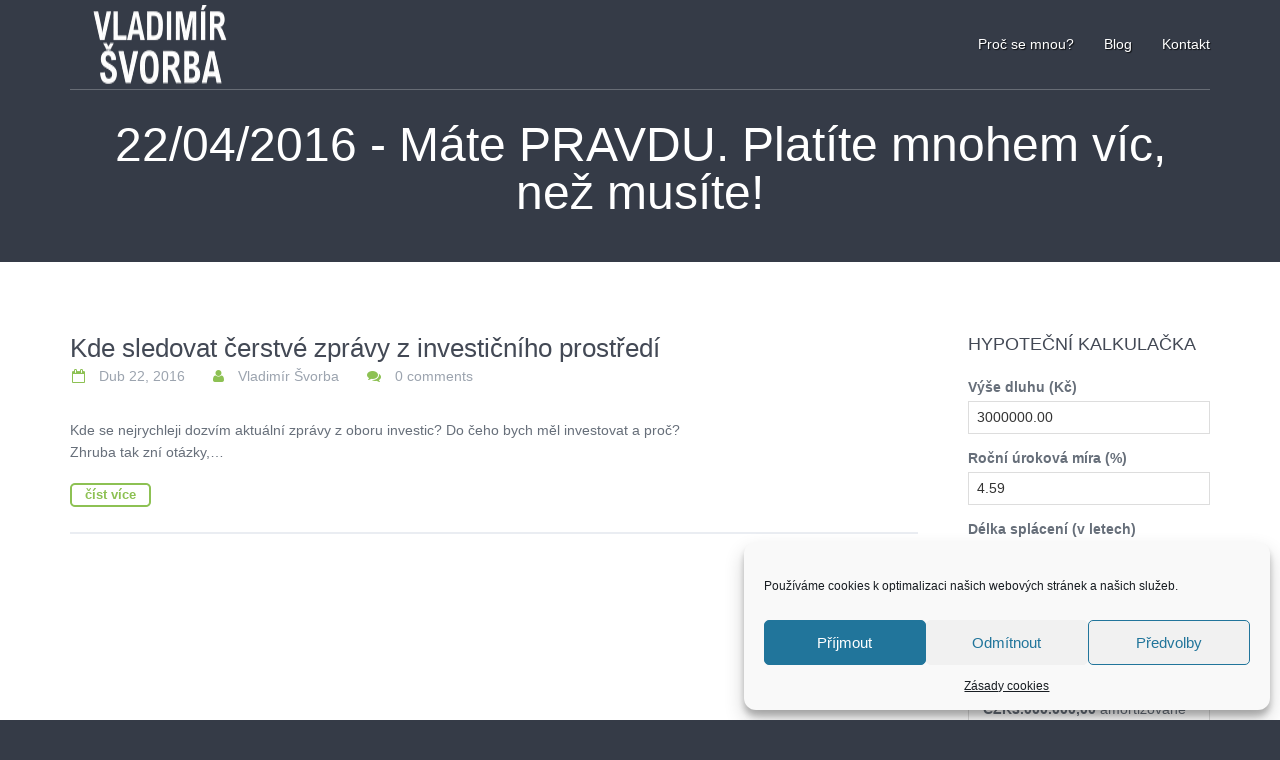

--- FILE ---
content_type: text/html; charset=UTF-8
request_url: https://svorba.cz/2016/04/22/
body_size: 15096
content:
<!DOCTYPE html>
<!--[if lt IE 9]> <html lang="cs" id="html" class="lt-ie9"> <![endif]-->
<!--[if !IE] -->
<html lang="cs" id="html">
<!-- <![endif] -->
<head>
<meta name="keywords" content="hypoteční poradce, finanční poradce, investiční poradce, finanční poradenství, hypotéky, pojištění, investice, jak na hypotéku, hypotéka OSVČ paušál, hypoteční poradce Praha, investiční poradce Praha, finanční poradce Praha, pravidelné investice" />
<meta name="description" content="Pomáhám ambiciózním mladým mužům, kteří odmítají být další generací věčných nájemníků, stát se hrdými majiteli vlastního domu pro svou rodinu, bez stresujícího obíhání bank, prostřednictvím strategického přístupu, který šetří roky čekání a statisíce zbytečných nákladů." />
<meta content='Vladimír Švorba' name='author'>
<meta content='all' name='robots'>
<meta content='text/html; charset=utf-8' http-equiv='Content-Type'>
<meta content='width=device-width, initial-scale=1.0' name='viewport'>
<script type="text/javascript">
window.smartlook||(function(d) {
var o=smartlook=function(){ o.api.push(arguments)},s=d.getElementsByTagName('script')[0];
var c=d.createElement('script');o.api=new Array();c.async=true;c.type='text/javascript';
c.charset='utf-8';c.src='//rec.getsmartlook.com/bundle.js';s.parentNode.insertBefore(c,s);
})(document);
smartlook('init', 'a7d518357a367c5ac6d8c8cb539e6d1d5ff85342');
</script>
<!--[if IE]> <meta http-equiv='X-UA-Compatible' content='IE=edge,chrome=1'> <![endif]-->
<link href='http://svorba.cz/wp-content/uploads/2014/07/favicon.png' rel='shortcut icon' type='image/x-icon'>
<title>Máte PRAVDU. Platíte mnohem víc, než musíte!22/04/2016 - Máte PRAVDU. Platíte mnohem víc, než musíte!</title>
<script type="text/plain" data-service="google-analytics" data-category="statistics">
(function(i,s,o,g,r,a,m){i['GoogleAnalyticsObject']=r;i[r]=i[r]||function(){
(i[r].q=i[r].q||[]).push(arguments)},i[r].l=1*new Date();a=s.createElement(o),
m=s.getElementsByTagName(o)[0];a.async=1;a.src=g;m.parentNode.insertBefore(a,m)
})(window,document,'script','//www.google-analytics.com/analytics.js','ga');
ga('create', 'UA-48275416-1', 'svorba.cz');
ga('send', 'pageview');
</script>    <meta name='robots' content='noindex, follow' />
<style>img:is([sizes="auto" i], [sizes^="auto," i]) { contain-intrinsic-size: 3000px 1500px }</style>
<!-- This site is optimized with the Yoast SEO plugin v26.5 - https://yoast.com/wordpress/plugins/seo/ -->
<meta property="og:locale" content="cs_CZ" />
<meta property="og:type" content="website" />
<meta property="og:title" content="22/04/2016 - Máte PRAVDU. Platíte mnohem víc, než musíte!" />
<meta property="og:url" content="https://svorba.cz/2016/04/22/" />
<meta property="og:site_name" content="Máte PRAVDU. Platíte mnohem víc, než musíte!" />
<meta property="og:image" content="https://svorba.cz/wp-content/uploads/2015/01/Q2A1731.jpg" />
<meta property="og:image:width" content="450" />
<meta property="og:image:height" content="450" />
<meta property="og:image:type" content="image/jpeg" />
<script type="application/ld+json" class="yoast-schema-graph">{"@context":"https://schema.org","@graph":[{"@type":"CollectionPage","@id":"https://svorba.cz/2016/04/22/","url":"https://svorba.cz/2016/04/22/","name":"22/04/2016 - Máte PRAVDU. Platíte mnohem víc, než musíte!","isPartOf":{"@id":"https://svorba.cz/#website"},"breadcrumb":{"@id":"https://svorba.cz/2016/04/22/#breadcrumb"},"inLanguage":"cs"},{"@type":"BreadcrumbList","@id":"https://svorba.cz/2016/04/22/#breadcrumb","itemListElement":[{"@type":"ListItem","position":1,"name":"Domů","item":"https://svorba.cz/"},{"@type":"ListItem","position":2,"name":"Archivy pro 22/04/2016"}]},{"@type":"WebSite","@id":"https://svorba.cz/#website","url":"https://svorba.cz/","name":"Máte PRAVDU. Platíte mnohem víc, než musíte!","description":"Získejte zase klid. Zabijte splátky. Nebo zabijí vás.","publisher":{"@id":"https://svorba.cz/#/schema/person/cc83975b3e20ef36996faa764d4a3d8e"},"potentialAction":[{"@type":"SearchAction","target":{"@type":"EntryPoint","urlTemplate":"https://svorba.cz/?s={search_term_string}"},"query-input":{"@type":"PropertyValueSpecification","valueRequired":true,"valueName":"search_term_string"}}],"inLanguage":"cs"},{"@type":["Person","Organization"],"@id":"https://svorba.cz/#/schema/person/cc83975b3e20ef36996faa764d4a3d8e","name":"Vladimír Švorba","image":{"@type":"ImageObject","inLanguage":"cs","@id":"https://svorba.cz/#/schema/person/image/","url":"https://svorba.cz/wp-content/uploads/2015/01/Q2A1731.jpg","contentUrl":"https://svorba.cz/wp-content/uploads/2015/01/Q2A1731.jpg","width":450,"height":450,"caption":"Vladimír Švorba"},"logo":{"@id":"https://svorba.cz/#/schema/person/image/"},"sameAs":["https://www.facebook.com/svorba","https://www.linkedin.com/in/svorba/"]}]}</script>
<!-- / Yoast SEO plugin. -->
<link rel='dns-prefetch' href='//maps.googleapis.com' />
<link rel="alternate" type="application/rss+xml" title="Máte PRAVDU. Platíte mnohem víc, než musíte! &raquo; RSS zdroj" href="https://svorba.cz/feed/" />
<!-- <link rel='stylesheet' id='wp-block-library-css' href='https://svorba.cz/wp-includes/css/dist/block-library/style.min.css?ver=6.8.3' type='text/css' media='all' /> -->
<link rel="stylesheet" type="text/css" href="//svorba.cz/wp-content/cache/wpfc-minified/zxiuqmh/hgc53.css" media="all"/>
<style id='classic-theme-styles-inline-css' type='text/css'>
/*! This file is auto-generated */
.wp-block-button__link{color:#fff;background-color:#32373c;border-radius:9999px;box-shadow:none;text-decoration:none;padding:calc(.667em + 2px) calc(1.333em + 2px);font-size:1.125em}.wp-block-file__button{background:#32373c;color:#fff;text-decoration:none}
</style>
<style id='global-styles-inline-css' type='text/css'>
:root{--wp--preset--aspect-ratio--square: 1;--wp--preset--aspect-ratio--4-3: 4/3;--wp--preset--aspect-ratio--3-4: 3/4;--wp--preset--aspect-ratio--3-2: 3/2;--wp--preset--aspect-ratio--2-3: 2/3;--wp--preset--aspect-ratio--16-9: 16/9;--wp--preset--aspect-ratio--9-16: 9/16;--wp--preset--color--black: #000000;--wp--preset--color--cyan-bluish-gray: #abb8c3;--wp--preset--color--white: #ffffff;--wp--preset--color--pale-pink: #f78da7;--wp--preset--color--vivid-red: #cf2e2e;--wp--preset--color--luminous-vivid-orange: #ff6900;--wp--preset--color--luminous-vivid-amber: #fcb900;--wp--preset--color--light-green-cyan: #7bdcb5;--wp--preset--color--vivid-green-cyan: #00d084;--wp--preset--color--pale-cyan-blue: #8ed1fc;--wp--preset--color--vivid-cyan-blue: #0693e3;--wp--preset--color--vivid-purple: #9b51e0;--wp--preset--gradient--vivid-cyan-blue-to-vivid-purple: linear-gradient(135deg,rgba(6,147,227,1) 0%,rgb(155,81,224) 100%);--wp--preset--gradient--light-green-cyan-to-vivid-green-cyan: linear-gradient(135deg,rgb(122,220,180) 0%,rgb(0,208,130) 100%);--wp--preset--gradient--luminous-vivid-amber-to-luminous-vivid-orange: linear-gradient(135deg,rgba(252,185,0,1) 0%,rgba(255,105,0,1) 100%);--wp--preset--gradient--luminous-vivid-orange-to-vivid-red: linear-gradient(135deg,rgba(255,105,0,1) 0%,rgb(207,46,46) 100%);--wp--preset--gradient--very-light-gray-to-cyan-bluish-gray: linear-gradient(135deg,rgb(238,238,238) 0%,rgb(169,184,195) 100%);--wp--preset--gradient--cool-to-warm-spectrum: linear-gradient(135deg,rgb(74,234,220) 0%,rgb(151,120,209) 20%,rgb(207,42,186) 40%,rgb(238,44,130) 60%,rgb(251,105,98) 80%,rgb(254,248,76) 100%);--wp--preset--gradient--blush-light-purple: linear-gradient(135deg,rgb(255,206,236) 0%,rgb(152,150,240) 100%);--wp--preset--gradient--blush-bordeaux: linear-gradient(135deg,rgb(254,205,165) 0%,rgb(254,45,45) 50%,rgb(107,0,62) 100%);--wp--preset--gradient--luminous-dusk: linear-gradient(135deg,rgb(255,203,112) 0%,rgb(199,81,192) 50%,rgb(65,88,208) 100%);--wp--preset--gradient--pale-ocean: linear-gradient(135deg,rgb(255,245,203) 0%,rgb(182,227,212) 50%,rgb(51,167,181) 100%);--wp--preset--gradient--electric-grass: linear-gradient(135deg,rgb(202,248,128) 0%,rgb(113,206,126) 100%);--wp--preset--gradient--midnight: linear-gradient(135deg,rgb(2,3,129) 0%,rgb(40,116,252) 100%);--wp--preset--font-size--small: 13px;--wp--preset--font-size--medium: 20px;--wp--preset--font-size--large: 36px;--wp--preset--font-size--x-large: 42px;--wp--preset--spacing--20: 0.44rem;--wp--preset--spacing--30: 0.67rem;--wp--preset--spacing--40: 1rem;--wp--preset--spacing--50: 1.5rem;--wp--preset--spacing--60: 2.25rem;--wp--preset--spacing--70: 3.38rem;--wp--preset--spacing--80: 5.06rem;--wp--preset--shadow--natural: 6px 6px 9px rgba(0, 0, 0, 0.2);--wp--preset--shadow--deep: 12px 12px 50px rgba(0, 0, 0, 0.4);--wp--preset--shadow--sharp: 6px 6px 0px rgba(0, 0, 0, 0.2);--wp--preset--shadow--outlined: 6px 6px 0px -3px rgba(255, 255, 255, 1), 6px 6px rgba(0, 0, 0, 1);--wp--preset--shadow--crisp: 6px 6px 0px rgba(0, 0, 0, 1);}:where(.is-layout-flex){gap: 0.5em;}:where(.is-layout-grid){gap: 0.5em;}body .is-layout-flex{display: flex;}.is-layout-flex{flex-wrap: wrap;align-items: center;}.is-layout-flex > :is(*, div){margin: 0;}body .is-layout-grid{display: grid;}.is-layout-grid > :is(*, div){margin: 0;}:where(.wp-block-columns.is-layout-flex){gap: 2em;}:where(.wp-block-columns.is-layout-grid){gap: 2em;}:where(.wp-block-post-template.is-layout-flex){gap: 1.25em;}:where(.wp-block-post-template.is-layout-grid){gap: 1.25em;}.has-black-color{color: var(--wp--preset--color--black) !important;}.has-cyan-bluish-gray-color{color: var(--wp--preset--color--cyan-bluish-gray) !important;}.has-white-color{color: var(--wp--preset--color--white) !important;}.has-pale-pink-color{color: var(--wp--preset--color--pale-pink) !important;}.has-vivid-red-color{color: var(--wp--preset--color--vivid-red) !important;}.has-luminous-vivid-orange-color{color: var(--wp--preset--color--luminous-vivid-orange) !important;}.has-luminous-vivid-amber-color{color: var(--wp--preset--color--luminous-vivid-amber) !important;}.has-light-green-cyan-color{color: var(--wp--preset--color--light-green-cyan) !important;}.has-vivid-green-cyan-color{color: var(--wp--preset--color--vivid-green-cyan) !important;}.has-pale-cyan-blue-color{color: var(--wp--preset--color--pale-cyan-blue) !important;}.has-vivid-cyan-blue-color{color: var(--wp--preset--color--vivid-cyan-blue) !important;}.has-vivid-purple-color{color: var(--wp--preset--color--vivid-purple) !important;}.has-black-background-color{background-color: var(--wp--preset--color--black) !important;}.has-cyan-bluish-gray-background-color{background-color: var(--wp--preset--color--cyan-bluish-gray) !important;}.has-white-background-color{background-color: var(--wp--preset--color--white) !important;}.has-pale-pink-background-color{background-color: var(--wp--preset--color--pale-pink) !important;}.has-vivid-red-background-color{background-color: var(--wp--preset--color--vivid-red) !important;}.has-luminous-vivid-orange-background-color{background-color: var(--wp--preset--color--luminous-vivid-orange) !important;}.has-luminous-vivid-amber-background-color{background-color: var(--wp--preset--color--luminous-vivid-amber) !important;}.has-light-green-cyan-background-color{background-color: var(--wp--preset--color--light-green-cyan) !important;}.has-vivid-green-cyan-background-color{background-color: var(--wp--preset--color--vivid-green-cyan) !important;}.has-pale-cyan-blue-background-color{background-color: var(--wp--preset--color--pale-cyan-blue) !important;}.has-vivid-cyan-blue-background-color{background-color: var(--wp--preset--color--vivid-cyan-blue) !important;}.has-vivid-purple-background-color{background-color: var(--wp--preset--color--vivid-purple) !important;}.has-black-border-color{border-color: var(--wp--preset--color--black) !important;}.has-cyan-bluish-gray-border-color{border-color: var(--wp--preset--color--cyan-bluish-gray) !important;}.has-white-border-color{border-color: var(--wp--preset--color--white) !important;}.has-pale-pink-border-color{border-color: var(--wp--preset--color--pale-pink) !important;}.has-vivid-red-border-color{border-color: var(--wp--preset--color--vivid-red) !important;}.has-luminous-vivid-orange-border-color{border-color: var(--wp--preset--color--luminous-vivid-orange) !important;}.has-luminous-vivid-amber-border-color{border-color: var(--wp--preset--color--luminous-vivid-amber) !important;}.has-light-green-cyan-border-color{border-color: var(--wp--preset--color--light-green-cyan) !important;}.has-vivid-green-cyan-border-color{border-color: var(--wp--preset--color--vivid-green-cyan) !important;}.has-pale-cyan-blue-border-color{border-color: var(--wp--preset--color--pale-cyan-blue) !important;}.has-vivid-cyan-blue-border-color{border-color: var(--wp--preset--color--vivid-cyan-blue) !important;}.has-vivid-purple-border-color{border-color: var(--wp--preset--color--vivid-purple) !important;}.has-vivid-cyan-blue-to-vivid-purple-gradient-background{background: var(--wp--preset--gradient--vivid-cyan-blue-to-vivid-purple) !important;}.has-light-green-cyan-to-vivid-green-cyan-gradient-background{background: var(--wp--preset--gradient--light-green-cyan-to-vivid-green-cyan) !important;}.has-luminous-vivid-amber-to-luminous-vivid-orange-gradient-background{background: var(--wp--preset--gradient--luminous-vivid-amber-to-luminous-vivid-orange) !important;}.has-luminous-vivid-orange-to-vivid-red-gradient-background{background: var(--wp--preset--gradient--luminous-vivid-orange-to-vivid-red) !important;}.has-very-light-gray-to-cyan-bluish-gray-gradient-background{background: var(--wp--preset--gradient--very-light-gray-to-cyan-bluish-gray) !important;}.has-cool-to-warm-spectrum-gradient-background{background: var(--wp--preset--gradient--cool-to-warm-spectrum) !important;}.has-blush-light-purple-gradient-background{background: var(--wp--preset--gradient--blush-light-purple) !important;}.has-blush-bordeaux-gradient-background{background: var(--wp--preset--gradient--blush-bordeaux) !important;}.has-luminous-dusk-gradient-background{background: var(--wp--preset--gradient--luminous-dusk) !important;}.has-pale-ocean-gradient-background{background: var(--wp--preset--gradient--pale-ocean) !important;}.has-electric-grass-gradient-background{background: var(--wp--preset--gradient--electric-grass) !important;}.has-midnight-gradient-background{background: var(--wp--preset--gradient--midnight) !important;}.has-small-font-size{font-size: var(--wp--preset--font-size--small) !important;}.has-medium-font-size{font-size: var(--wp--preset--font-size--medium) !important;}.has-large-font-size{font-size: var(--wp--preset--font-size--large) !important;}.has-x-large-font-size{font-size: var(--wp--preset--font-size--x-large) !important;}
:where(.wp-block-post-template.is-layout-flex){gap: 1.25em;}:where(.wp-block-post-template.is-layout-grid){gap: 1.25em;}
:where(.wp-block-columns.is-layout-flex){gap: 2em;}:where(.wp-block-columns.is-layout-grid){gap: 2em;}
:root :where(.wp-block-pullquote){font-size: 1.5em;line-height: 1.6;}
</style>
<!-- <link rel='stylesheet' id='contact-form-7-css' href='https://svorba.cz/wp-content/plugins/contact-form-7/includes/css/styles.css?ver=6.1.4' type='text/css' media='all' /> -->
<link rel="stylesheet" type="text/css" href="//svorba.cz/wp-content/cache/wpfc-minified/kd9l83mb/hgc53.css" media="all"/>
<style id='dominant-color-styles-inline-css' type='text/css'>
img[data-dominant-color]:not(.has-transparency) { background-color: var(--dominant-color); }
</style>
<!-- <link rel='stylesheet' id='lidd_mc-css' href='https://svorba.cz/wp-content/plugins/responsive-mortgage-calculator/css/style.css?ver=2.6.0' type='text/css' media='screen' /> -->
<link rel="stylesheet" type="text/css" href="//svorba.cz/wp-content/cache/wpfc-minified/s8hlqih/hgc53.css" media="screen"/>
<!-- <link rel='stylesheet' id='cmplz-general-css' href='https://svorba.cz/wp-content/plugins/complianz-gdpr/assets/css/cookieblocker.min.css?ver=1765207248' type='text/css' media='all' /> -->
<!-- <link rel='stylesheet' id='style-css' href='https://svorba.cz/wp-content/themes/jednotka-v1.2.0/style.css?ver=6.8.3' type='text/css' media='all' /> -->
<!-- <link rel='stylesheet' id='bootstrap-css-css' href='https://svorba.cz/wp-content/themes/jednotka-v1.2.0/styles/bootstrap/bootstrap.min.css?ver=6.8.3' type='text/css' media='all' /> -->
<!-- <link rel='stylesheet' id='magnific-popup-css-css' href='https://svorba.cz/wp-content/themes/jednotka-v1.2.0/scripts/plugins/magnific-popup/magnific-popup.css?ver=6.8.3' type='text/css' media='all' /> -->
<!-- <link rel='stylesheet' id='main-css-css' href='https://svorba.cz/wp-content/themes/jednotka-v1.2.0/styles/jednotka_green.css?ver=6.8.3' type='text/css' media='all' /> -->
<!-- <link rel='stylesheet' id='wp-add-css' href='https://svorba.cz/wp-content/themes/jednotka-v1.2.0/styles/wp_add.css?ver=6.8.3' type='text/css' media='all' /> -->
<!-- <link rel='stylesheet' id='font-awesome-css-css' href='https://svorba.cz/wp-content/themes/jednotka-v1.2.0/styles/font-awesome-4.0.3/css/font-awesome.css?ver=6.8.3' type='text/css' media='all' /> -->
<link rel="stylesheet" type="text/css" href="//svorba.cz/wp-content/cache/wpfc-minified/f2qvrai4/hgc53.css" media="all"/>
<script type="text/javascript" src="https://svorba.cz/wp-includes/js/jquery/jquery.min.js?ver=3.7.1" id="jquery-core-js"></script>
<script type="text/javascript" src="https://svorba.cz/wp-includes/js/jquery/jquery-migrate.min.js?ver=3.4.1" id="jquery-migrate-js"></script>
<script type="text/javascript" src="https://maps.googleapis.com/maps/api/js?v=3.exp&amp;sensor=false&amp;ver=6.8.3" id="google-map-js-js"></script>
<link rel="https://api.w.org/" href="https://svorba.cz/wp-json/" /><link rel="EditURI" type="application/rsd+xml" title="RSD" href="https://svorba.cz/xmlrpc.php?rsd" />
<meta name="generator" content="WordPress 6.8.3" />
<meta name="generator" content="dominant-color-images 1.2.0">
<meta name="generator" content="webp-uploads 2.6.0">
<style>.cmplz-hidden {
display: none !important;
}</style><meta name="generator" content="optimization-detective 1.0.0-beta3">
<meta name="generator" content="embed-optimizer 1.0.0-beta2">
<meta name="generator" content="image-prioritizer 1.0.0-beta2">
<link rel="icon" href="https://svorba.cz/wp-content/uploads/2014/07/cropped-favicon-32x32.png" sizes="32x32" />
<link rel="icon" href="https://svorba.cz/wp-content/uploads/2014/07/cropped-favicon-192x192.png" sizes="192x192" />
<link rel="apple-touch-icon" href="https://svorba.cz/wp-content/uploads/2014/07/cropped-favicon-180x180.png" />
<meta name="msapplication-TileImage" content="https://svorba.cz/wp-content/uploads/2014/07/cropped-favicon-270x270.png" />
<style type="text/css" id="wp-custom-css">
form .forminator-button {
background-color: red !important;
color: white !important;
opacity: 1 !important;
pointer-events: all !important;
}
form .forminator-button {
font-size: 20px !important;
font-weight: bold !important;
}
h1 {
opacity: 1 !important;
visibility: visible !important;
transform: none !important;
animation: none !important;
transition: none !important;
}
h1, h1 span {
opacity: 1 !important;
visibility: visible !important;
transform: none !important;
animation: none !important;
transition: none !important;
}
</style>
<!-- Facebook Pixel Code -->
<script>
!function(f,b,e,v,n,t,s){if(f.fbq)return;n=f.fbq=function(){n.callMethod?
n.callMethod.apply(n,arguments):n.queue.push(arguments)};if(!f._fbq)f._fbq=n;
n.push=n;n.loaded=!0;n.version='2.0';n.queue=[];t=b.createElement(e);t.async=!0;
t.src=v;s=b.getElementsByTagName(e)[0];s.parentNode.insertBefore(t,s)}(window,
document,'script','https://connect.facebook.net/en_US/fbevents.js');
fbq('init', '487670471415324');
fbq('track', "PageView");</script>
<noscript><img height="1" width="1" style="display:none"
src="https://www.facebook.com/tr?id=487670471415324&ev=PageView&noscript=1"
/></noscript>
<!-- End Facebook Pixel Code -->
<meta name="facebook-domain-verification" content="qoaw9cgcqxe252irvk1ifn5afubt7b" />
</head>
<body data-cmplz=1 class="archive date wp-theme-jednotka-v120 homepage " >
<style type="text/css">
@import url();
::selection {
background-color: #8DC153;
color: #fff;
}
::-moz-selection {
background-color: #8DC153;
color: #fff;
}
code {
color: #8DC153;
background-color: rgba(141,193,83,0.1);
}
/*------------------------------------*\
$LINKS
\*------------------------------------*/
a, a:active, a:link, a:visited, .logo-link {
color: #8DC153;
}
a:hover, a:focus, a.logo-link:hover, a.logo-link:active {
color: #8DC153;
text-decoration: underline;
}
a.link-contrast {
color: #8DC153;
}
a.link-contrast:hover {
color: #8DC153;
}
/*------------------------------------*\
$QUOTES
\*------------------------------------*/
body, .lead.lead-md, .lead.lead-sm, .lead.lead-xs, h1 small, h2 small, h3 small, h4 small, h5 small, h6 small, #main-content-header .title small, .quotes .quote .lead,
.panel.pricing-table .panel-body .price, .text-boxes .text-box .toolbar .btn-link, .profile-boxes .profile-box .position,
.accordion .accordion-toggle, .tabbable .nav-tabs > li > a {
font-family: Arial;
}
.lead, h1, h2, h3, h4, h5, h6, .panel.pricing-table .panel-body .price .currency, .carousel-blur .big, .carousel-blur .normal, .carousel-contrast .big,
.carousel-contrast .carousel-blur .normal, .carousel-blur .carousel-contrast .normal, .carousel-contrast .carousel-image .normal,
.carousel-image .carousel-contrast .normal, .carousel-contrast .normal, .carousel-image .big, .carousel-image .normal, ol.timeline li .time,
ul.circle-stats li .percent, body.error-page, body.countdown-page {
font-family: ;
}
#wrapper {
background-image: url();
}
#wrapper.homepage-wrapper {
background-image: url();
}
body.boxed {
background-image: url();
}
#header .navbar-default .navbar-brand {
height: 90px;
}
.text-contrast {
color: #8DC153 !important; }
.contrast-bg {
background-color: #8DC153 !important; }
.contrast-border {
border-color: #8DC153 !important; }
.label-contrast {
background-color: #8DC153 !important; }
.badge-contrast {
background-color: #8DC153 !important; }
.progress-bar-contrast {
background: #8DC153; }
#scroll-to-top {
color: #8DC153;
}
/*------------------------------------*\
$HEADER
\*------------------------------------*/
#header .navbar-default .navbar-toggle:hover, #header .navbar-default .navbar-toggle:focus {
border-color: #8DC153;
background-color: #8DC153;
}
#header .navbar-default .navbar-nav > .open .dropdown-menu > li > a {
color: #FFFFFF;
}
#header .navbar-default .navbar-nav > li .dropdown-menu > .active > a {
background-color: rgba(0, 0, 0, 0.1);
}
#header .navbar-default .navbar-nav > li.active > a,
#header .navbar-default .navbar-nav > li.active > a:hover,
#header .navbar-default .navbar-nav > li.active > a:focus {
background-color: #8DC153;
}
*, *:before, *:after {
-moz-box-sizing: border-box;
}
*, *:before, *:after {
-moz-box-sizing: border-box;
}
#header .navbar-default .navbar-nav > li.open > a,
#header .navbar-default .navbar-nav > li.open > a:hover,
#header .navbar-default .navbar-nav > li.open > a:focus,
#header .navbar-default .navbar-nav > li.active > a,
#header .navbar-default .navbar-nav > li.active > a:hover,
#header .navbar-default .navbar-nav > li.active > a:focus {
background-color: rgba(0, 0, 0, 0);
color: #FFFFFF;
}
#header .navbar-default .navbar-nav > .open .dropdown-menu > li > a:hover, #header .navbar-default .navbar-nav > .open .dropdown-menu > li > a:focus {
background-color: rgba(0, 0, 0, 0.1);
}
/*------------------------------------*\
$FOOTER
\*------------------------------------*/
#footer #footer-main [class^="fa-icon-"], #footer #footer-main [class*=" fa-icon-"] {
color: #8DC153;
}
p.dropcap-contrast span.first-letter {
background-color: #8DC153;
}
p.dropcap span.first-letter {
color: #8DC153;
}
blockquote {
border-left-color: #8DC153;
}
blockquote.pull-right {
border-right-color: #8DC153;
}
blockquote small {
color: #8DC153;
}
.page-header.page-header-with-icon > [class^="fa-icon-"], .page-header.page-header-with-icon > [class*=" fa-icon-"], .page-header.page-header-with-icon > [class^="fa-"], .page-header.page-header-with-icon > [class*=" fa-icon-"] {
color: #8DC153;
}
/*------------------------------------*\
$QUOTES
\*------------------------------------*/
.no-touch .quotes .quote:hover .author-wrapper .author {
border-top-color: #8DC153;
}
.no-touch .quotes .quote:hover .author-wrapper .author:before {
border-top-color: #8DC153;
}
/*------------------------------------*\
$PRICING TABLES
\*------------------------------------*/
.panel.pricing-table .panel-body .price {
color: #8DC153;
}
.panel.pricing-table.pricing-table-solid.panel-contrast .panel-heading {
background-color: #8DC153;
}
/*------------------------------------*\
$PANELS
\*------------------------------------*/
.panel.panel-image .panel-icon .icon {
background-color: #8DC153;
}
.panel.panel-big .panel-icon .icon {
color: #8DC153;
}
.panel.panel-circle-big-contrast .panel-icon .icon {
background-color: #8DC153;
}
.panel.panel-circle-contrast .panel-icon .icon {
background-color: #8DC153;
}
.panel.panel-circle-contrast.panel-contrast .panel-icon [class^="fa-icon-"], .panel.panel-circle-contrast.panel-contrast > [class*=" fa-icon-"] {
background-color: #8DC153;
}
.panel-contrast {
border-color: #8DC153;
}
.panel-contrast > .panel-heading {
background-color: #8DC153;
border-color: #8DC153;
}
.panel-contrast > .panel-heading + .panel-collapse .panel-body {
border-top-color: #8DC153;
}
.panel-contrast > .panel-footer {
background-color: #8DC153;
border-color: #8DC153;
}
.panel-contrast > .panel-footer + .panel-collapse .panel-body {
border-bottom-color: #8DC153;
}
/*------------------------------------*\
$BOXES
\*------------------------------------*/
.text-boxes .text-box .toolbar .btn-link [class^="fa-icon-"], .text-boxes .text-box .toolbar .btn-link > [class*=" fa-icon-"] {
color: #8DC153;
}
.portfolio-boxes .portfolio-box a:hover .title {
color: #8DC153;
}
.author-box .title {
color: #8DC153;
}
/*------------------------------------*\
$CAROUSELS
\*------------------------------------*/
.carousel-indicators .active {
background-color: #8DC153;
}
.carousel-indicators .active:hover {
background-color: #8DC153;
}
.carousel-contrast .flex-control-paging a:hover, .carousel-contrast .flex-control-paging a.flex-active {
background-color: #8DC153;
}
.carousel-image .flex-control-paging a:hover, .carousel-image .flex-control-paging a.flex-active {
background-color: #8DC153;
}
/*------------------------------------*\
$TIMELINE
\*------------------------------------*/
ol.timeline li:hover .image {
border-color: #8DC153;
}
ol.timeline li:hover .time {
color: #8DC153;
}
ol.timeline li:nth-child(odd):hover .image:before {
border-left-color: #8DC153;
}
ol.timeline li.nth-child-odd:hover .image:before {
border-left-color: #8DC153;
}
ol.timeline li:nth-child(even):hover .image:before {
border-right-color: #8DC153;
}
ol.timeline li.nth-child-even:hover .image:before {
border-right-color: #8DC153;
}
/*------------------------------------*\
$COMMENTS
\*------------------------------------*/
.media .content.staff {
border-color: #8DC153;
}
.media .content.staff:before {
border-right-color: #8DC153;
}
/*------------------------------------*\
$BUTTONS
\*------------------------------------*/
p.form-submit {
background-color: #8DC153;
}
.button-wrapper {
background-color: #8DC153;
border-color: #8DC153;
}
.countdown-page .button-wrapper .btn:hover, .countdown-page .button-wrapper .btn:focus {
color: #fff;
}
.btn {
background-color: rgba(0, 0, 0, 0);
color: #fff;
}
.button-wrapper .btn:hover, .button-wrapper .btn:focus {
background-color: rgba(0, 0, 0, 0.1);
}
.button-wrapper.btn-bordered .btn:hover, .button-wrapper.btn-bordered .btn:focus {
background-color: rgba(0, 0, 0, 0);
}
.btn.btn-bordered {
border-color: #8DC153;
color: #8DC153;
background-color: transparent;
}
.btn.btn-bordered:hover, .btn.btn-bordered:focus {
background-color: rgba(141,193,83,0.1);
}
/*------------------------------------*\
$ACCORDIONS
\*------------------------------------*/
.accordion .accordion-toggle {
background-color: #8DC153;
}
.accordion.accordion-bordered .accordion-toggle {
color: #8DC153;
}
.accordion.accordion-bordered .accordion-toggle.collapsed:hover {
color: #8DC153;
}
/*------------------------------------*\
$TABS
\*------------------------------------*/
.tabbable .nav-tabs > li > a:hover {
color: #8DC153;
}
.tabbable .nav-tabs > li.active > a, .tabbable .nav-tabs > li.active > a:hover, .tabbable .nav-tabs > li.active > a:focus {
border-top: 4px solid #8DC153;
}
.tabbable.tabs-below .nav-tabs > li.active > a, .tabbable.tabs-below .nav-tabs > li.active > a:hover, .tabbable.tabs-below .nav-tabs > li.active > a:focus {
border-bottom: 4px solid #8DC153;
}
.tabbable.tabs-left .nav-tabs > li.active > a, .tabbable.tabs-left .nav-tabs > li.active > a:hover, .tabbable.tabs-left .nav-tabs > li.active > a:focus {
border-left: 4px solid #8DC153;
}
.tabbable.tabs-right .nav-tabs > li.active > a, .tabbable.tabs-right .nav-tabs > li.active > a:hover, .tabbable.tabs-right .nav-tabs > li.active > a:focus {
border-right: 4px solid #8DC153;
}
/*------------------------------------*\
$PAGINATION
\*------------------------------------*/
.pagination > .active > a, .pagination > .active > a:hover, .pagination > .active > a:focus,
.pagination > .active > span,
.pagination > .active > span:hover,
.pagination > .active > span:focus {
border-color: #8DC153;
}
/*------------------------------------*\
$NAVS
\*------------------------------------*/
.list-group .list-group-item [class^="fa-icon-"], .list-group .list-group-item [class*=" fa-icon-"] {
color: #8DC153;
}
.list-group .list-group-item.active, .list-group .list-group-item.active:hover, .list-group .list-group-item.active:focus {
background-color: #8DC153;
border-color: #8DC153;
}
.nav-pills > li.active > a {
background-color: #8DC153;
}
.nav-pills > li.active > a:hover, .nav-pills > li.active > a:focus {
background-color: #8DC153;
}
/*------------------------------------*\
$ERROR PAGE
\*------------------------------------*/
body.error-page .code [class^="fa-icon-"], body.error-page .code [class*=" fa-icon-"] {
color: #8DC153;
}
/*------------------------------------*\
$COUNTDOWN PAGE
\*------------------------------------*/
body.countdown-page .countdown .countdown-item {
background-color: #8DC153;
}
@media (max-width: 767px) {
#header .navbar-default .navbar-nav .open .dropdown-menu > .active > a, #header .navbar-default .navbar-nav .open .dropdown-menu > .active > a:hover, #header .navbar-default .navbar-nav .open .dropdown-menu > .active > a:focus {
background-color: #8DC153;
} }
@media (min-width: 768px) {
#header .navbar-default .navbar-nav > li .dropdown-menu {
margin-top: 15px;
background-color: #8DC153;
}
#header .navbar-default .navbar-nav > li > a:hover span, #header .navbar-default .navbar-nav > li > a:focus span {
border-bottom-color: #8DC153;
}
#header .navbar-default .navbar-nav > li.open > a span, #header .navbar-default .navbar-nav > li.open > a:hover span, #header .navbar-default .navbar-nav > li.open > a:focus span, #header .navbar-default .navbar-nav > li.active > a span, #header .navbar-default .navbar-nav > li.active > a:hover span, #header .navbar-default .navbar-nav > li.active > a:focus span {
border-bottom-color: #8DC153;
}
}
</style>
<style type="text/css">
</style>
<div id='wrapper'
>
<header id='header'>
<div class='container'>
<nav class='navbar navbar-default' id='nav' role='navigation'>
<div class='navbar-header'>
<button class='navbar-toggle' data-target='.navbar-header-collapse' data-toggle='collapse' type='button'>
<span class='sr-only'>Toggle navigation</span>
<span class='icon-bar'></span>
<span class='icon-bar'></span>
<span class='icon-bar'></span>
</button>
<a class='navbar-brand ' href="https://svorba.cz">
<img data-od-unknown-tag data-od-xpath="/HTML/BODY/DIV[@id=&#039;wrapper&#039;]/*[1][self::HEADER]/*[1][self::DIV]/*[1][self::NAV]/*[1][self::DIV]/*[2][self::A]/*[1][self::IMG]" src="https://svorba.cz/wp-content/uploads/2025/06/logo3-1-png.webp" width="180" height="80" />
</a>
</div>
<div class="collapse navbar-collapse navbar-header-collapse"><ul id="menu-menu-1" class="nav navbar-nav navbar-right"><li class=""><a href="https://svorba.cz/proc_se_obratit_na_me/" class="dropdown-toggle" data-delay="50" data-hover="dropdown"><span>
Proč se mnou?
</span></a></li>
<li class=""><a href="https://svorba.cz/blog/" class="dropdown-toggle" data-delay="50" data-hover="dropdown"><span>
Blog
</span></a></li>
<li class=""><a href="https://svorba.cz/kontakt/" class="dropdown-toggle" data-delay="50" data-hover="dropdown"><span>
Kontakt
</span></a></li>
</ul></div>
</nav>
</div>
</header>
<div id='main' role='main'>
<div id='main-content-header'>
<div class='container'>
<div class='row'>
<div class='col-sm-12'>
<h1 class='title'>
22/04/2016 - Máte PRAVDU. Platíte mnohem víc, než musíte!                    <small></small>
</h1>
</div>
</div>
</div>
</div>
<div id='main-content'>
<div class='container'>
<div class='row'>
<div class='col-md-push-9 col-sm-push-8 col-sm-4 col-md-3'>
<nav class='sidebar'>
<div class="button-wrapper sidebar-toggle">
<button class='btn btn-block btn-contrast' data-target='.sidebar-collapse' data-toggle='collapse' type='button'>
<span class='sr-only'>Toggle navigation</span>
<span class='icon-bar'></span>
<span class='icon-bar'></span>
<span class='icon-bar'></span>
</button>
</div>
<div class='sidebar-collapse collapse'>
<div class="box sidebar-widget"><h3 class="title">Hypoteční kalkulačka</h2><form action="https://svorba.cz/2016/04/22/#lidd_mc_form" id="lidd_mc_form" class="lidd_mc_form" method="post"><div class="lidd_mc_input lidd_mc_input_light lidd_mc_input_responsive"><label for="lidd_mc_total_amount">Výše dluhu (Kč)</label><input type="text" name="lidd_mc_total_amount" id="lidd_mc_total_amount" placeholder="CZK" value="3000000.00" /><span id="lidd_mc_total_amount-error"></span></div><input type="hidden" name="lidd_mc_down_payment" id="lidd_mc_down_payment" value="0" /><div class="lidd_mc_input lidd_mc_input_light lidd_mc_input_responsive"><label for="lidd_mc_interest_rate">Roční úroková míra (%)</label><input type="text" name="lidd_mc_interest_rate" id="lidd_mc_interest_rate" placeholder="%" value="4.59" /><span id="lidd_mc_interest_rate-error"></span></div><div class="lidd_mc_input lidd_mc_input_light lidd_mc_input_responsive"><label for="lidd_mc_amortization_period">Délka splácení (v letech)</label><input type="text" name="lidd_mc_amortization_period" id="lidd_mc_amortization_period" placeholder="roky" value="30" /><span id="lidd_mc_amortization_period-error"></span></div><input type="hidden" name="lidd_mc_payment_period" id="lidd_mc_payment_period" value="12" /><div class="lidd_mc_input"><input type="submit" name="lidd_mc_submit" id="lidd_mc_submit" value="Vypočítat"/></div></form><form action="https://www.mlcalc.com/" method="post" id="lidd_mc_mlc_form" target="MLCalcFrame"><input type="hidden" name="ml" value="mortgage" /><input type="hidden" name="cl" value="true" /><input type="hidden" name="wg" value="widget" /><input type="hidden" name="wt" value="rmc" /><input type="hidden" name="cr" value="usd" /><input type="hidden" name="cr" value="" /><input type="hidden" name="wl" value="en" /><input type="hidden" name="ma" value="300000.00" /><input type="hidden" name="dp" value="60000.00" /><input type="hidden" name="mt" value="30" /><input type="hidden" name="ir" value="5.00" /><input type="hidden" name="pt" value="0" /><input type="hidden" name="pi" value="0" /><input type="hidden" name="mi" value="0" /></form><div id="lidd_mc_details" class="lidd_mc_details"><div id="lidd_mc_results" class="lidd_mc_results"></div><span id="lidd_mc_inspector"><img data-od-unknown-tag data-od-xpath="/HTML/BODY/DIV[@id=&#039;wrapper&#039;]/*[2][self::DIV]/*[2][self::DIV]/*[1][self::DIV]/*[1][self::DIV]/*[1][self::DIV]/*[1][self::NAV]/*[2][self::DIV]/*[1][self::DIV]/*[4][self::DIV]/*[2][self::SPAN]/*[1][self::IMG]" src="https://svorba.cz/wp-content/plugins/responsive-mortgage-calculator/img/icon_graph.png" width="12" alt="monthly payment calculator" /></span><div id="lidd_mc_summary" class="lidd_mc_summary lidd_mc_summary_light" style="display: block;"></div></div></div>            <div class="box sidebar-widget">            <h3 class="title">Poslední příspěvky</h2>            <div class="list-group">
<a class="list-group-item" href="https://svorba.cz/tata-z-prahy-tvrde-rozdrtil-znicujici-hrozbu-vysokych-splatek-pred-explozi-26157-kc-mesicne-a-uznani-rodiny/" title="Táta z Prahy tvrdě rozdrtil zničující hrozbu vysokých splátek před explozí! + 26157 Kč měsíčně a uznání rodiny!"><i class='fa-icon-angle-right fa-icon-fixed-width'></i><span>Táta z Prahy tvrdě rozdrtil zničující hrozbu vysokých splátek před explozí! + 26157 Kč měsíčně a uznání rodiny!</span></a>
<a class="list-group-item" href="https://svorba.cz/jak-si-financovanim-neznicit-sen-o-vystavbe-nebo-rekonstrukci-domu/" title="Ponižte bankéře, nezničte si sen o výstavbě nebo rekonstrukci domu! (A jak to zachránit, když je to špatné?)"><i class='fa-icon-angle-right fa-icon-fixed-width'></i><span>Ponižte bankéře, nezničte si sen o výstavbě nebo rekonstrukci domu! (A jak to zachránit, když je to špatné?)</span></a>
<a class="list-group-item" href="https://svorba.cz/splacite-vsechno-vcas-ale-uz-vam-z-toho-dochazi-dech/" title="Splácíte všechno včas – ale už vám z toho dochází dech?"><i class='fa-icon-angle-right fa-icon-fixed-width'></i><span>Splácíte všechno včas – ale už vám z toho dochází dech?</span></a>
<a class="list-group-item" href="https://svorba.cz/ktera-banka-je-nejlepsi/" title="Která banka je nejlepší ? Když chcete být hrdý majitel domu, musíte znát toto!"><i class='fa-icon-angle-right fa-icon-fixed-width'></i><span>Která banka je nejlepší ? Když chcete být hrdý majitel domu, musíte znát toto!</span></a>
<a class="list-group-item" href="https://svorba.cz/hypoteka-pro-osvc/" title="Hypotéka pro OSVČ a výdajový paušál 60 %. Jak získat co nejvíce?"><i class='fa-icon-angle-right fa-icon-fixed-width'></i><span>Hypotéka pro OSVČ a výdajový paušál 60 %. Jak získat co nejvíce?</span></a>
<a class="list-group-item" href="https://svorba.cz/co-delat-kdyz-banka-zamitla-hypoteku-a-vam-hrozi-ztrata-domu-i-penez/" title="Co dělat, když banka zamítla hypotéku – a vám hrozí ztráta domu i peněz?"><i class='fa-icon-angle-right fa-icon-fixed-width'></i><span>Co dělat, když banka zamítla hypotéku – a vám hrozí ztráta domu i peněz?</span></a>
<a class="list-group-item" href="https://svorba.cz/manzelstvi-a-hypoteka/" title="Manželství a hypotéka. Aneb když chcete být ženatý se závazky!"><i class='fa-icon-angle-right fa-icon-fixed-width'></i><span>Manželství a hypotéka. Aneb když chcete být ženatý se závazky!</span></a>
<a class="list-group-item" href="https://svorba.cz/stante-se-hrdym-majitelem-domu-do-90-dni-ziskejte-klic-k-zivotu-ktery-chcete-bez-byrokracie-ktera-vam-krade-cas-i-prilezitosti/" title="Staňte se hrdým majitelem domu do 90 dní. Získejte klíč k životu, který chcete, bez byrokracie, která vám krade čas i příležitosti!"><i class='fa-icon-angle-right fa-icon-fixed-width'></i><span>Staňte se hrdým majitelem domu do 90 dní. Získejte klíč k životu, který chcete, bez byrokracie, která vám krade čas i příležitosti!</span></a>
</div>
</div>                </div>
</nav>
</div>
<div class='col-md-pull-3 col-sm-pull-4 col-sm-8 col-md-9'>
<div class='text-boxes portfolio-boxes blog-posts'>
<div class='row text-box text-box-title-above'>
<div class='col-sm-12'>
<h2 class='title'><a href="https://svorba.cz/kde-sledovat-cerstve-zpravy-z-investicniho-prostredi/">Kde sledovat čerstvé zprávy z investičního prostředí</a></h2>
<div class='toolbar'>
<a class='btn btn-link' href='https://svorba.cz/2016/04/22/'>
<i class='fa-icon-calendar-empty'></i>
<span>Dub 22, 2016</span>
</a>
<a class='btn btn-link' href='https://svorba.cz/?author=1'>
<i class='fa-icon-user'></i>
<span>Vladimír Švorba</span>
</a>
<a class='btn btn-link' href='https://svorba.cz/kde-sledovat-cerstve-zpravy-z-investicniho-prostredi/#comments'>
<i class='fa-icon-comments'></i>
<span>0 comments</span>
</a>
</div>
<div class='row'>
<div class='col-sm-9'>
<p><p>Kde se nejrychleji dozvím aktuální zprávy z oboru investic? Do čeho bych měl investovat a proč? Zhruba tak zní otázky,&#8230;</p>
</p>
<a class='btn btn-contrast btn-bordered btn-xs' href='https://svorba.cz/kde-sledovat-cerstve-zpravy-z-investicniho-prostredi/'>číst více</a>
</div>
</div>
<hr class='hr-half'>
</div>
</div>
</div>
<div class="text-center">
</div>
</div>
</div>
</div>
</div>
<div class='fade' id='scroll-to-top'>
<i class='fa-icon-chevron-up'></i>
</div>
</div> <!--<div id='main' role='main'>-->
<footer id='footer'>
<div id='footer-main'>
<div class='container'>
<div class='row'>
<div class="col-md-3 col-sm-6 info-box footer-widget">
<p></p>
</div>
</div>
</div>
</div>
<div id='footer-copyright'>
<div class='container'>
<div class='row'>
<div class='col-lg-12 clearfix'>
<p class='copyright'>
&copy;
Vladimír Švorba 2025                    </p>
<div class='links'>
<a href="https://www.facebook.com/svorba" class="btn btn-circle btn-medium-light btn-sm"><i class='fa-icon-facebook text-dark'></i></a>
</div>
</div>
</div>
</div>
</div>
</footer>
<script type="module">
/* <![CDATA[ */
import detect from "https:\/\/svorba.cz\/wp-content\/plugins\/optimization-detective\/detect.min.js?ver=1.0.0-beta3"; detect( {"minViewportAspectRatio":0.40000000000000002220446049250313080847263336181640625,"maxViewportAspectRatio":2.5,"isDebug":false,"extensionModuleUrls":["https:\/\/svorba.cz\/wp-content\/plugins\/image-prioritizer\/detect.min.js?ver=1.0.0-beta2"],"restApiEndpoint":"https:\/\/svorba.cz\/wp-json\/optimization-detective\/v1\/url-metrics:store","currentETag":"c4a7b04c3760d02e2580341d62b4548b","currentUrl":"https:\/\/svorba.cz\/2016\/04\/22\/","urlMetricSlug":"41d1fc3d2471dbaf21e876b9113f80a7","cachePurgePostId":2364,"urlMetricHMAC":"bf984e5ba5d8caa358bf9511495adc8a","urlMetricGroupStatuses":[{"minimumViewportWidth":0,"maximumViewportWidth":480,"complete":false},{"minimumViewportWidth":480,"maximumViewportWidth":600,"complete":false},{"minimumViewportWidth":600,"maximumViewportWidth":782,"complete":false},{"minimumViewportWidth":782,"maximumViewportWidth":null,"complete":false}],"storageLockTTL":60,"freshnessTTL":604800,"webVitalsLibrarySrc":"https:\/\/svorba.cz\/wp-content\/plugins\/optimization-detective\/build\/web-vitals.js?ver=4.2.4"} );
/* ]]> */
</script>
</div>
<script type="speculationrules">
{"prefetch":[{"source":"document","where":{"and":[{"href_matches":"\/*"},{"not":{"href_matches":["\/wp-*.php","\/wp-admin\/*","\/wp-content\/uploads\/*","\/wp-content\/*","\/wp-content\/plugins\/*","\/wp-content\/themes\/jednotka-v1.2.0\/*","\/*\\?(.+)"]}},{"not":{"selector_matches":"a[rel~=\"nofollow\"]"}},{"not":{"selector_matches":".no-prefetch, .no-prefetch a"}}]},"eagerness":"conservative"}]}
</script>
<!-- Consent Management powered by Complianz | GDPR/CCPA Cookie Consent https://wordpress.org/plugins/complianz-gdpr -->
<div id="cmplz-cookiebanner-container"><div class="cmplz-cookiebanner cmplz-hidden banner-1 bottom-right-minimal optin cmplz-bottom-right cmplz-categories-type-view-preferences" aria-modal="true" data-nosnippet="true" role="dialog" aria-live="polite" aria-labelledby="cmplz-header-1-optin" aria-describedby="cmplz-message-1-optin">
<div class="cmplz-header">
<div class="cmplz-logo"></div>
<div class="cmplz-title" id="cmplz-header-1-optin">Spravovat souhlas s cookies</div>
<div class="cmplz-close" tabindex="0" role="button" aria-label="Zavřít dialogové okno">
<svg aria-hidden="true" focusable="false" data-prefix="fas" data-icon="times" class="svg-inline--fa fa-times fa-w-11" role="img" xmlns="http://www.w3.org/2000/svg" viewBox="0 0 352 512"><path fill="currentColor" d="M242.72 256l100.07-100.07c12.28-12.28 12.28-32.19 0-44.48l-22.24-22.24c-12.28-12.28-32.19-12.28-44.48 0L176 189.28 75.93 89.21c-12.28-12.28-32.19-12.28-44.48 0L9.21 111.45c-12.28 12.28-12.28 32.19 0 44.48L109.28 256 9.21 356.07c-12.28 12.28-12.28 32.19 0 44.48l22.24 22.24c12.28 12.28 32.2 12.28 44.48 0L176 322.72l100.07 100.07c12.28 12.28 32.2 12.28 44.48 0l22.24-22.24c12.28-12.28 12.28-32.19 0-44.48L242.72 256z"></path></svg>
</div>
</div>
<div class="cmplz-divider cmplz-divider-header"></div>
<div class="cmplz-body">
<div class="cmplz-message" id="cmplz-message-1-optin">Používáme cookies k optimalizaci našich webových stránek a našich služeb.</div>
<!-- categories start -->
<div class="cmplz-categories">
<details class="cmplz-category cmplz-functional" >
<summary>
<span class="cmplz-category-header">
<span class="cmplz-category-title">Funkční</span>
<span class='cmplz-always-active'>
<span class="cmplz-banner-checkbox">
<input type="checkbox"
id="cmplz-functional-optin"
data-category="cmplz_functional"
class="cmplz-consent-checkbox cmplz-functional"
size="40"
value="1"/>
<label class="cmplz-label" for="cmplz-functional-optin"><span class="screen-reader-text">Funkční</span></label>
</span>
Vždy aktivní							</span>
<span class="cmplz-icon cmplz-open">
<svg xmlns="http://www.w3.org/2000/svg" viewBox="0 0 448 512"  height="18" ><path d="M224 416c-8.188 0-16.38-3.125-22.62-9.375l-192-192c-12.5-12.5-12.5-32.75 0-45.25s32.75-12.5 45.25 0L224 338.8l169.4-169.4c12.5-12.5 32.75-12.5 45.25 0s12.5 32.75 0 45.25l-192 192C240.4 412.9 232.2 416 224 416z"/></svg>
</span>
</span>
</summary>
<div class="cmplz-description">
<span class="cmplz-description-functional">Technické uložení nebo přístup je nezbytně nutný pro legitimní účel umožnění použití konkrétní služby, kterou si odběratel nebo uživatel výslovně vyžádal, nebo pouze za účelem provedení přenosu sdělení prostřednictvím sítě elektronických komunikací.</span>
</div>
</details>
<details class="cmplz-category cmplz-preferences" >
<summary>
<span class="cmplz-category-header">
<span class="cmplz-category-title">Předvolby</span>
<span class="cmplz-banner-checkbox">
<input type="checkbox"
id="cmplz-preferences-optin"
data-category="cmplz_preferences"
class="cmplz-consent-checkbox cmplz-preferences"
size="40"
value="1"/>
<label class="cmplz-label" for="cmplz-preferences-optin"><span class="screen-reader-text">Předvolby</span></label>
</span>
<span class="cmplz-icon cmplz-open">
<svg xmlns="http://www.w3.org/2000/svg" viewBox="0 0 448 512"  height="18" ><path d="M224 416c-8.188 0-16.38-3.125-22.62-9.375l-192-192c-12.5-12.5-12.5-32.75 0-45.25s32.75-12.5 45.25 0L224 338.8l169.4-169.4c12.5-12.5 32.75-12.5 45.25 0s12.5 32.75 0 45.25l-192 192C240.4 412.9 232.2 416 224 416z"/></svg>
</span>
</span>
</summary>
<div class="cmplz-description">
<span class="cmplz-description-preferences">Technické uložení nebo přístup je nezbytný pro legitimní účel ukládání preferencí, které nejsou požadovány odběratelem nebo uživatelem.</span>
</div>
</details>
<details class="cmplz-category cmplz-statistics" >
<summary>
<span class="cmplz-category-header">
<span class="cmplz-category-title">Statistiky</span>
<span class="cmplz-banner-checkbox">
<input type="checkbox"
id="cmplz-statistics-optin"
data-category="cmplz_statistics"
class="cmplz-consent-checkbox cmplz-statistics"
size="40"
value="1"/>
<label class="cmplz-label" for="cmplz-statistics-optin"><span class="screen-reader-text">Statistiky</span></label>
</span>
<span class="cmplz-icon cmplz-open">
<svg xmlns="http://www.w3.org/2000/svg" viewBox="0 0 448 512"  height="18" ><path d="M224 416c-8.188 0-16.38-3.125-22.62-9.375l-192-192c-12.5-12.5-12.5-32.75 0-45.25s32.75-12.5 45.25 0L224 338.8l169.4-169.4c12.5-12.5 32.75-12.5 45.25 0s12.5 32.75 0 45.25l-192 192C240.4 412.9 232.2 416 224 416z"/></svg>
</span>
</span>
</summary>
<div class="cmplz-description">
<span class="cmplz-description-statistics">Technické uložení nebo přístup, který se používá výhradně pro statistické účely.</span>
<span class="cmplz-description-statistics-anonymous">Technické uložení nebo přístup, který se používá výhradně pro anonymní statistické účely. Bez předvolání, dobrovolného plnění ze strany vašeho Poskytovatele internetových služeb nebo dalších záznamů od třetí strany nelze informace, uložené nebo získané pouze pro tento účel, obvykle použít k vaší identifikaci.</span>
</div>
</details>
<details class="cmplz-category cmplz-marketing" >
<summary>
<span class="cmplz-category-header">
<span class="cmplz-category-title">Marketing</span>
<span class="cmplz-banner-checkbox">
<input type="checkbox"
id="cmplz-marketing-optin"
data-category="cmplz_marketing"
class="cmplz-consent-checkbox cmplz-marketing"
size="40"
value="1"/>
<label class="cmplz-label" for="cmplz-marketing-optin"><span class="screen-reader-text">Marketing</span></label>
</span>
<span class="cmplz-icon cmplz-open">
<svg xmlns="http://www.w3.org/2000/svg" viewBox="0 0 448 512"  height="18" ><path d="M224 416c-8.188 0-16.38-3.125-22.62-9.375l-192-192c-12.5-12.5-12.5-32.75 0-45.25s32.75-12.5 45.25 0L224 338.8l169.4-169.4c12.5-12.5 32.75-12.5 45.25 0s12.5 32.75 0 45.25l-192 192C240.4 412.9 232.2 416 224 416z"/></svg>
</span>
</span>
</summary>
<div class="cmplz-description">
<span class="cmplz-description-marketing">Technické uložení nebo přístup je nutný k vytvoření uživatelských profilů za účelem zasílání reklamy nebo sledování uživatele na webových stránkách nebo několika webových stránkách pro podobné marketingové účely.</span>
</div>
</details>
</div><!-- categories end -->
</div>
<div class="cmplz-links cmplz-information">
<ul>
<li><a class="cmplz-link cmplz-manage-options cookie-statement" href="#" data-relative_url="#cmplz-manage-consent-container">Spravovat možnosti</a></li>
<li><a class="cmplz-link cmplz-manage-third-parties cookie-statement" href="#" data-relative_url="#cmplz-cookies-overview">Spravovat služby</a></li>
<li><a class="cmplz-link cmplz-manage-vendors tcf cookie-statement" href="#" data-relative_url="#cmplz-tcf-wrapper">Správa {vendor_count} prodejců</a></li>
<li><a class="cmplz-link cmplz-external cmplz-read-more-purposes tcf" target="_blank" rel="noopener noreferrer nofollow" href="https://cookiedatabase.org/tcf/purposes/" aria-label="Read more about TCF purposes on Cookie Database">Přečtěte si více o těchto účelech</a></li>
</ul>
</div>
<div class="cmplz-divider cmplz-footer"></div>
<div class="cmplz-buttons">
<button class="cmplz-btn cmplz-accept">Příjmout</button>
<button class="cmplz-btn cmplz-deny">Odmítnout</button>
<button class="cmplz-btn cmplz-view-preferences">Předvolby</button>
<button class="cmplz-btn cmplz-save-preferences">Uložit předvolby</button>
<a class="cmplz-btn cmplz-manage-options tcf cookie-statement" href="#" data-relative_url="#cmplz-manage-consent-container">Předvolby</a>
</div>
<div class="cmplz-documents cmplz-links">
<ul>
<li><a class="cmplz-link cookie-statement" href="#" data-relative_url="">{title}</a></li>
<li><a class="cmplz-link privacy-statement" href="#" data-relative_url="">{title}</a></li>
<li><a class="cmplz-link impressum" href="#" data-relative_url="">{title}</a></li>
</ul>
</div>
</div>
</div>
<div id="cmplz-manage-consent" data-nosnippet="true"><button class="cmplz-btn cmplz-hidden cmplz-manage-consent manage-consent-1">Spravovat souhlas</button>
</div><script type="text/javascript" src="https://svorba.cz/wp-includes/js/dist/hooks.min.js?ver=4d63a3d491d11ffd8ac6" id="wp-hooks-js"></script>
<script type="text/javascript" src="https://svorba.cz/wp-includes/js/dist/i18n.min.js?ver=5e580eb46a90c2b997e6" id="wp-i18n-js"></script>
<script type="text/javascript" id="wp-i18n-js-after">
/* <![CDATA[ */
wp.i18n.setLocaleData( { 'text direction\u0004ltr': [ 'ltr' ] } );
/* ]]> */
</script>
<script type="text/javascript" src="https://svorba.cz/wp-content/plugins/contact-form-7/includes/swv/js/index.js?ver=6.1.4" id="swv-js"></script>
<script type="text/javascript" id="contact-form-7-js-translations">
/* <![CDATA[ */
( function( domain, translations ) {
var localeData = translations.locale_data[ domain ] || translations.locale_data.messages;
localeData[""].domain = domain;
wp.i18n.setLocaleData( localeData, domain );
} )( "contact-form-7", {"translation-revision-date":"2025-12-03 20:20:51+0000","generator":"GlotPress\/4.0.3","domain":"messages","locale_data":{"messages":{"":{"domain":"messages","plural-forms":"nplurals=3; plural=(n == 1) ? 0 : ((n >= 2 && n <= 4) ? 1 : 2);","lang":"cs_CZ"},"This contact form is placed in the wrong place.":["Tento kontaktn\u00ed formul\u00e1\u0159 je um\u00edst\u011bn na \u0161patn\u00e9m m\u00edst\u011b."],"Error:":["Chyba:"]}},"comment":{"reference":"includes\/js\/index.js"}} );
/* ]]> */
</script>
<script type="text/javascript" id="contact-form-7-js-before">
/* <![CDATA[ */
var wpcf7 = {
"api": {
"root": "https:\/\/svorba.cz\/wp-json\/",
"namespace": "contact-form-7\/v1"
},
"cached": 1
};
/* ]]> */
</script>
<script type="text/javascript" src="https://svorba.cz/wp-content/plugins/contact-form-7/includes/js/index.js?ver=6.1.4" id="contact-form-7-js"></script>
<script type="text/javascript" id="lidd_mc-js-extra">
/* <![CDATA[ */
var lidd_mc_script_vars = {"currency":"CZK","currency_code":"","currency_format":"<b class=\"lidd_mc_b\">{currency}{amount} {code}<\/b>","number_format":"9","compounding_period":"12","minimum_total_amount":"0","zero_percent_interest":"1","amortization_period_units":"0","summary":"1","summary_interest":"1","summary_downpayment":"1","popup":"2","ta_error":"Pros\u00edm, zadejte celkovou \u010d\u00e1stku.","dp_error":"Zadejte pros\u00edm \u010d\u00e1stku z\u00e1lohy, nebo ponechte pr\u00e1zdn\u00e9.","ir_error":"Pros\u00edm, zadejte \u00farokovou sazbu.","ap_error":"Zadejte dobu amortizace.","weekly":"T\u00fddn\u011b","biweekly":"Dvout\u00fddenn\u00ed (14-dn\u00ed)","monthly":"M\u011bs\u00ed\u010dn\u00ed","quarterly":"\u010ctvrtletn\u00ed","semiannual":"Pololetn\u00ed spl\u00e1tka","yearly":"Ro\u010dn\u00ec","weekly_payment":"T\u00fddenn\u00ed spl\u00e1tka","biweekly_payment":"14-denn\u00ed spl\u00e1tka","monthly_payment":"M\u011bs\u00ed\u010dn\u00ed spl\u00e1tka","quarterly_payment":"\u010ctvrtletn\u00ed platba","semiannual_payment":"Pololetn\u00ed platba","yearly_payment":"Ro\u010dn\u00ed platba","sy_text":"U hypot\u00e9ky ve v\u00fd\u0161i <b class=\"lidd_mc_b\">{total_amount}<\/b> amortizovan\u00e9 b\u011bhem <b class=\"lidd_mc_b\">{amortization_years}<\/b> let je va\u0161e platba <b class=\"lidd_mc_b\">{payment_period}<\/b>","sym1_text":"U hypot\u00e9ky <b class=\"lidd_mc_b\">{total_amount}<\/b> amortizac\u00ed b\u011bhem <b class=\"lidd_mc_b\">{amortization_years}<\/b> let a <b class=\"lidd_mc_b\">1<\/b> m\u011bs\u00edce je va\u0161e platba <b class=\"lidd_mc_b\">{payment_period}<\/b>","sym_text":"U hypot\u00e9ky <b class=\"lidd_mc_b\">{total_amount}<\/b> amortizac\u00ed b\u011bhem <b class=\"lidd_mc_b\">{amortization_years}<\/b> let a <b class=\"lidd_mc_b\">{amortization_months}<\/b> m\u011bs\u00edc\u016f je va\u0161e platba <b class=\"lidd_mc_b\">{payment_period}<\/b>","syw1_text":"U hypot\u00e9ky <b class=\"lidd_mc_b\">{total_amount}<\/b> amortizac\u00ed b\u011bhem <b class=\"lidd_mc_b\">{amortization_years}<\/b> let a <b class=\"lidd_mc_b\">1<\/b> t\u00fddne je va\u0161e platba <b class=\"lidd_mc_b\">{payment_period}<\/b>","syw_text":"U hypot\u00e9ky <b class=\"lidd_mc_b\">{total_amount}<\/b> amortizac\u00ed b\u011bhem <b class=\"lidd_mc_b\">{amortization_years}<\/b> let a <b class=\"lidd_mc_b\">{amortization_weeks}<\/b> t\u00fddn\u016f je va\u0161e platba <b class=\"lidd_mc_b\">{payment_period}<\/b>","mp_text":"Spl\u00e1tka hypot\u00e9ky","tmwi_text":"Celkov\u00e1 hypot\u00e9ka s \u00farokem","twdp_text":"Celkem se z\u00e1lohou"};
/* ]]> */
</script>
<script type="text/javascript" src="https://svorba.cz/wp-content/plugins/responsive-mortgage-calculator/js/lidd-mc.js?ver=2.6.0" id="lidd_mc-js"></script>
<script type="text/javascript" src="https://svorba.cz/wp-content/themes/jednotka-v1.2.0/scripts/jquery/jquery.mobile.custom.min.js?ver=6.8.3" id="jquery-mobile-js-js"></script>
<script type="text/javascript" src="https://svorba.cz/wp-content/themes/jednotka-v1.2.0/scripts/bootstrap/bootstrap.min.js?ver=6.8.3" id="bootstrap-js-js"></script>
<script type="text/javascript" src="https://svorba.cz/wp-content/themes/jednotka-v1.2.0/scripts/plugins/hover_dropdown/twitter-bootstrap-hover-dropdown.min.js?ver=6.8.3" id="bootstrap-dropdown-hover-js-js"></script>
<script type="text/javascript" src="https://svorba.cz/wp-content/themes/jednotka-v1.2.0/scripts/plugins/modernizr/modernizr.custom.min.js?ver=6.8.3" id="modernizr-js-js"></script>
<script type="text/javascript" src="https://svorba.cz/wp-content/themes/jednotka-v1.2.0/scripts/plugins/retina/retina.min.js?ver=6.8.3" id="retina-js-js"></script>
<script type="text/javascript" src="https://svorba.cz/wp-content/themes/jednotka-v1.2.0/scripts/plugins/knob/jquery.knob.js?ver=6.8.3" id="knob-js-js"></script>
<script type="text/javascript" src="https://svorba.cz/wp-content/themes/jednotka-v1.2.0/scripts/plugins/isotope/jquery.isotope.min.js?ver=6.8.3" id="isotope-js-js"></script>
<script type="text/javascript" src="https://svorba.cz/wp-content/themes/jednotka-v1.2.0/scripts/plugins/isotope/jquery.isotope.sloppy-masonry.min.js?ver=6.8.3" id="sloopy-masonry-js-js"></script>
<script type="text/javascript" src="https://svorba.cz/wp-content/themes/jednotka-v1.2.0/scripts/plugins/validate/jquery.validate.min.js?ver=6.8.3" id="validate-js-js"></script>
<script type="text/javascript" src="https://svorba.cz/wp-content/themes/jednotka-v1.2.0/scripts/plugins/flexslider/jquery.flexslider.min.js?ver=6.8.3" id="flexslider-js-js"></script>
<script type="text/javascript" src="https://svorba.cz/wp-content/themes/jednotka-v1.2.0/scripts/plugins/countdown/countdown.js?ver=6.8.3" id="countdown-js-js"></script>
<script type="text/javascript" src="https://svorba.cz/wp-content/themes/jednotka-v1.2.0/scripts/plugins/nivo_lightbox/nivo-lightbox.min.js?ver=6.8.3" id="nivo-lightbox-js-js"></script>
<script type="text/javascript" src="https://svorba.cz/wp-content/themes/jednotka-v1.2.0/scripts/plugins/cycle/jquery.cycle.all.min.js?ver=6.8.3" id="cycle-all-js-js"></script>
<script type="text/javascript" src="https://svorba.cz/wp-content/themes/jednotka-v1.2.0/scripts/plugins/magnific-popup/jquery.magnific-popup.min.js?ver=6.8.3" id="magnific-popup-js-js"></script>
<script type="text/javascript" src="https://svorba.cz/wp-content/themes/jednotka-v1.2.0/scripts/jednotka.js?ver=6.8.3" id="jednotka-js-js"></script>
<script type="text/javascript" id="cmplz-cookiebanner-js-extra">
/* <![CDATA[ */
var complianz = {"prefix":"cmplz_","user_banner_id":"1","set_cookies":[],"block_ajax_content":"0","banner_version":"25","version":"7.4.4.1","store_consent":"","do_not_track_enabled":"","consenttype":"optin","region":"eu","geoip":"","dismiss_timeout":"","disable_cookiebanner":"","soft_cookiewall":"","dismiss_on_scroll":"","cookie_expiry":"365","url":"https:\/\/svorba.cz\/wp-json\/complianz\/v1\/","locale":"lang=cs&locale=cs_CZ","set_cookies_on_root":"0","cookie_domain":"","current_policy_id":"13","cookie_path":"\/","categories":{"statistics":"statistika","marketing":"marketing"},"tcf_active":"","placeholdertext":"Kliknut\u00edm p\u0159ijm\u011bte marketingov\u00e9 soubory cookies a povol\u00edte tento obsah","css_file":"https:\/\/svorba.cz\/wp-content\/uploads\/complianz\/css\/banner-{banner_id}-{type}.css?v=25","page_links":{"eu":{"cookie-statement":{"title":"Z\u00e1sady cookies ","url":"https:\/\/svorba.cz\/zasady-cookies-eu\/"}}},"tm_categories":"","forceEnableStats":"","preview":"","clean_cookies":"","aria_label":"Kliknut\u00edm p\u0159ijm\u011bte marketingov\u00e9 soubory cookies a povol\u00edte tento obsah"};
/* ]]> */
</script>
<script defer type="text/javascript" src="https://svorba.cz/wp-content/plugins/complianz-gdpr/cookiebanner/js/complianz.min.js?ver=1765207250" id="cmplz-cookiebanner-js"></script>
<script type="text/plain" data-service="google-analytics" data-category="statistics" async data-category="statistics"
data-cmplz-src="https://www.googletagmanager.com/gtag/js?id=UA-48275416-1"></script><!-- Statistics script Complianz GDPR/CCPA -->
<script type="text/plain"							data-category="statistics">window['gtag_enable_tcf_support'] = false;
window.dataLayer = window.dataLayer || [];
function gtag(){dataLayer.push(arguments);}
gtag('js', new Date());
gtag('config', 'UA-48275416-1', {
cookie_flags:'secure;samesite=none',
});
</script>
<!-- Kód Google značky pro remarketing -->
<!--------------------------------------------------
Značka pro remarketing nesmí být spojena s údaji umožňujícími identifikaci osob nebo umístěna na stránkách týkajících se citlivých kategorií. Další informace a postup nastavení značky naleznete na stránce: http://google.com/ads/remarketingsetup
--------------------------------------------------->
<script type="text/javascript">
/* <![CDATA[ */
var google_conversion_id = 978736156;
var google_custom_params = window.google_tag_params;
var google_remarketing_only = true;
/* ]]> */
</script>
<script type="text/javascript" src="//www.googleadservices.com/pagead/conversion.js">
</script>
<noscript>
<div style="display:inline;">
<img height="1" width="1" style="border-style:none;" alt="" src="//googleads.g.doubleclick.net/pagead/viewthroughconversion/978736156/?value=0&amp;guid=ON&amp;script=0"/>
</div>
</noscript>
<script type="text/javascript">
/* <![CDATA[ */
var seznam_retargeting_id = 29551;
/* ]]> */
</script>
<script type="text/javascript" src="//c.imedia.cz/js/retargeting.js"></script>
</body>
</html><!-- WP Fastest Cache file was created in 2.496 seconds, on 14/12/2025 @ 22:42 -->

--- FILE ---
content_type: text/css
request_url: https://svorba.cz/wp-content/cache/wpfc-minified/f2qvrai4/hgc53.css
body_size: 48955
content:
.cmplz-video.cmplz-iframe-styles{background-color:transparent}.cmplz-video.cmplz-hidden{visibility:hidden !important}.cmplz-blocked-content-notice{display:none}.cmplz-placeholder-parent{height:inherit}.cmplz-optin .cmplz-blocked-content-container .cmplz-blocked-content-notice,.cmplz-optin .cmplz-wp-video .cmplz-blocked-content-notice,.cmplz-optout .cmplz-blocked-content-container .cmplz-blocked-content-notice,.cmplz-optout .cmplz-wp-video .cmplz-blocked-content-notice{display:block}.cmplz-blocked-content-container,.cmplz-wp-video{animation-name:cmplz-fadein;animation-duration:600ms;background:#FFF;border:0;border-radius:3px;box-shadow:0 0 1px 0 rgba(0,0,0,0.5),0 1px 10px 0 rgba(0,0,0,0.15);display:flex;justify-content:center;align-items:center;background-repeat:no-repeat !important;background-size:cover !important;height:inherit;position:relative}.cmplz-blocked-content-container.gmw-map-cover,.cmplz-wp-video.gmw-map-cover{max-height:100%;position:absolute}.cmplz-blocked-content-container.cmplz-video-placeholder,.cmplz-wp-video.cmplz-video-placeholder{padding-bottom:initial}.cmplz-blocked-content-container iframe,.cmplz-wp-video iframe{visibility:hidden;max-height:100%;border:0 !important}.cmplz-blocked-content-container .cmplz-custom-accept-btn,.cmplz-wp-video .cmplz-custom-accept-btn{white-space:normal;text-transform:initial;cursor:pointer;position:absolute !important;width:100%;top:50%;left:50%;transform:translate(-50%,-50%);max-width:200px;font-size:14px;padding:10px;background-color:rgba(0,0,0,0.5);color:#fff;text-align:center;z-index:98;line-height:23px}.cmplz-blocked-content-container .cmplz-custom-accept-btn:focus,.cmplz-wp-video .cmplz-custom-accept-btn:focus{border:1px dotted #cecece}.cmplz-blocked-content-container .cmplz-blocked-content-notice,.cmplz-wp-video .cmplz-blocked-content-notice{white-space:normal;text-transform:initial;position:absolute !important;width:100%;top:50%;left:50%;transform:translate(-50%,-50%);max-width:300px;font-size:14px;padding:10px;background-color:rgba(0,0,0,0.5);color:#fff;text-align:center;z-index:98;line-height:23px}.cmplz-blocked-content-container .cmplz-blocked-content-notice .cmplz-links,.cmplz-wp-video .cmplz-blocked-content-notice .cmplz-links{display:block;margin-bottom:10px}.cmplz-blocked-content-container .cmplz-blocked-content-notice .cmplz-links a,.cmplz-wp-video .cmplz-blocked-content-notice .cmplz-links a{color:#fff}.cmplz-blocked-content-container .cmplz-blocked-content-notice .cmplz-blocked-content-notice-body,.cmplz-wp-video .cmplz-blocked-content-notice .cmplz-blocked-content-notice-body{display:block}.cmplz-blocked-content-container div div{display:none}.cmplz-wp-video .cmplz-placeholder-element{width:100%;height:inherit}@keyframes cmplz-fadein{from{opacity:0}to{opacity:1}}.carousel-contrast, .carousel-contrast .item {
height: 440px !important;
}
#main-content-header {
padding: 30px 0 !important;
}
.wp-caption {
max-width: 100%;
}
.wp-caption-text {}
.sticky {}
.gallery-caption {}
.bypostauthor {}
.alignright {
display: block;
float: right;
margin: 3px 0 0 10px;
}
.alignleft {
display: block;
float: left;
margin: 3px 10px 0 0;
}
.aligncenter {
display: block;
clear: both;
margin: 10px auto;
}
.selector, h1, p {
margin: 0 !important;
padding: 0 !important;
}article,aside,details,figcaption,figure,footer,header,hgroup,main,nav,section,summary{display:block}audio,canvas,video{display:inline-block}audio:not([controls]){display:none;height:0}[hidden]{display:none}html{font-family:sans-serif;-webkit-text-size-adjust:100%;-ms-text-size-adjust:100%}body{margin:0}a:focus{outline:thin dotted}a:active,a:hover{outline:0}h1{margin:.67em 0;font-size:2em}abbr[title]{border-bottom:1px dotted}b,strong{font-weight:bold}dfn{font-style:italic}hr{height:0;-moz-box-sizing:content-box;box-sizing:content-box}mark{color:#000;background:#ff0}code,kbd,pre,samp{font-family:monospace,serif;font-size:1em}pre{white-space:pre-wrap}q{quotes:"\201C" "\201D" "\2018" "\2019"}small{font-size:80%}sub,sup{position:relative;font-size:75%;line-height:0;vertical-align:baseline}sup{top:-0.5em}sub{bottom:-0.25em}img{border:0}svg:not(:root){overflow:hidden}figure{margin:0}fieldset{padding:.35em .625em .75em;margin:0 2px;border:1px solid #c0c0c0}legend{padding:0;border:0}button,input,select,textarea{margin:0;font-family:inherit;font-size:100%}button,input{line-height:normal}button,select{text-transform:none}button,html input[type="button"],input[type="reset"],input[type="submit"]{cursor:pointer;-webkit-appearance:button}button[disabled],html input[disabled]{cursor:default}input[type="checkbox"],input[type="radio"]{padding:0;box-sizing:border-box}input[type="search"]{-webkit-box-sizing:content-box;-moz-box-sizing:content-box;box-sizing:content-box;-webkit-appearance:textfield}input[type="search"]::-webkit-search-cancel-button,input[type="search"]::-webkit-search-decoration{-webkit-appearance:none}button::-moz-focus-inner,input::-moz-focus-inner{padding:0;border:0}textarea{overflow:auto;vertical-align:top}table{border-collapse:collapse;border-spacing:0}@media print{*{color:#000!important;text-shadow:none!important;background:transparent!important;box-shadow:none!important}a,a:visited{text-decoration:underline}a[href]:after{content:" (" attr(href) ")"}abbr[title]:after{content:" (" attr(title) ")"}.ir a:after,a[href^="javascript:"]:after,a[href^="#"]:after{content:""}pre,blockquote{border:1px solid #999;page-break-inside:avoid}thead{display:table-header-group}tr,img{page-break-inside:avoid}img{max-width:100%!important}@page{margin:2cm .5cm}p,h2,h3{orphans:3;widows:3}h2,h3{page-break-after:avoid}.navbar{display:none}.table td,.table th{background-color:#fff!important}.btn>.caret,.dropup>.btn>.caret{border-top-color:#000!important}.label{border:1px solid #000}.table{border-collapse:collapse!important}.table-bordered th,.table-bordered td{border:1px solid #ddd!important}}*,*:before,*:after{-webkit-box-sizing:border-box;-moz-box-sizing:border-box;box-sizing:border-box}html{font-size:62.5%;-webkit-tap-highlight-color:rgba(0,0,0,0)}body{font-family:"Helvetica Neue",Helvetica,Arial,sans-serif;font-size:14px;line-height:1.428571429;color:#333;background-color:#fff}input,button,select,textarea{font-family:inherit;font-size:inherit;line-height:inherit}button,input,select[multiple],textarea{background-image:none}a{color:#428bca;text-decoration:none}a:hover,a:focus{color:#2a6496;text-decoration:underline}a:focus{outline:thin dotted #333;outline:5px auto -webkit-focus-ring-color;outline-offset:-2px}img{vertical-align:middle}.img-responsive{display:block;height:auto;max-width:100%}.img-rounded{border-radius:6px}.img-thumbnail{display:inline-block;height:auto;max-width:100%;padding:4px;line-height:1.428571429;background-color:#fff;border:1px solid #ddd;border-radius:4px;-webkit-transition:all .2s ease-in-out;transition:all .2s ease-in-out}.img-circle{border-radius:50%}hr{margin-top:20px;margin-bottom:20px;border:0;border-top:1px solid #eee}.sr-only{position:absolute;width:1px;height:1px;padding:0;margin:-1px;overflow:hidden;clip:rect(0 0 0 0);border:0}p{margin:0 0 10px}.lead{margin-bottom:20px;font-size:16.099999999999998px;font-weight:200;line-height:1.4}@media(min-width:768px){.lead{font-size:21px}}small{font-size:85%}cite{font-style:normal}.text-muted{color:#999}.text-primary{color:#428bca}.text-warning{color:#c09853}.text-danger{color:#b94a48}.text-success{color:#468847}.text-info{color:#3a87ad}.text-left{text-align:left}.text-right{text-align:right}.text-center{text-align:center}h1,h2,h3,h4,h5,h6,.h1,.h2,.h3,.h4,.h5,.h6{font-family:"Helvetica Neue",Helvetica,Arial,sans-serif;font-weight:500;line-height:1.1}h1 small,h2 small,h3 small,h4 small,h5 small,h6 small,.h1 small,.h2 small,.h3 small,.h4 small,.h5 small,.h6 small{font-weight:normal;line-height:1;color:#999}h1,h2,h3{margin-top:20px;margin-bottom:10px}h4,h5,h6{margin-top:10px;margin-bottom:10px}h1,.h1{font-size:36px}h2,.h2{font-size:30px}h3,.h3{font-size:24px}h4,.h4{font-size:18px}h5,.h5{font-size:14px}h6,.h6{font-size:12px}h1 small,.h1 small{font-size:24px}h2 small,.h2 small{font-size:18px}h3 small,.h3 small,h4 small,.h4 small{font-size:14px}.page-header{padding-bottom:9px;margin:40px 0 20px;border-bottom:1px solid #eee}ul,ol{margin-top:0;margin-bottom:10px}ul ul,ol ul,ul ol,ol ol{margin-bottom:0}.list-unstyled{padding-left:0;list-style:none}.list-inline{padding-left:0;list-style:none}.list-inline>li{display:inline-block;padding-right:5px;padding-left:5px}dl{margin-bottom:20px}dt,dd{line-height:1.428571429}dt{font-weight:bold}dd{margin-left:0}@media(min-width:768px){.dl-horizontal dt{float:left;width:160px;overflow:hidden;clear:left;text-align:right;text-overflow:ellipsis;white-space:nowrap}.dl-horizontal dd{margin-left:180px}.dl-horizontal dd:before,.dl-horizontal dd:after{display:table;content:" "}.dl-horizontal dd:after{clear:both}.dl-horizontal dd:before,.dl-horizontal dd:after{display:table;content:" "}.dl-horizontal dd:after{clear:both}}abbr[title],abbr[data-original-title]{cursor:help;border-bottom:1px dotted #999}abbr.initialism{font-size:90%;text-transform:uppercase}blockquote{padding:10px 20px;margin:0 0 20px;border-left:5px solid #eee}blockquote p{font-size:17.5px;font-weight:300;line-height:1.25}blockquote p:last-child{margin-bottom:0}blockquote small{display:block;line-height:1.428571429;color:#999}blockquote small:before{content:'\2014 \00A0'}blockquote.pull-right{padding-right:15px;padding-left:0;border-right:5px solid #eee;border-left:0}blockquote.pull-right p,blockquote.pull-right small{text-align:right}blockquote.pull-right small:before{content:''}blockquote.pull-right small:after{content:'\00A0 \2014'}q:before,q:after,blockquote:before,blockquote:after{content:""}address{display:block;margin-bottom:20px;font-style:normal;line-height:1.428571429}code,pre{font-family:Monaco,Menlo,Consolas,"Courier New",monospace}code{padding:2px 4px;font-size:90%;color:#c7254e;white-space:nowrap;background-color:#f9f2f4;border-radius:4px}pre{display:block;padding:9.5px;margin:0 0 10px;font-size:13px;line-height:1.428571429;color:#333;word-break:break-all;word-wrap:break-word;background-color:#f5f5f5;border:1px solid #ccc;border-radius:4px}pre.prettyprint{margin-bottom:20px}pre code{padding:0;font-size:inherit;color:inherit;white-space:pre-wrap;background-color:transparent;border:0}.pre-scrollable{max-height:340px;overflow-y:scroll}.container{padding-right:15px;padding-left:15px;margin-right:auto;margin-left:auto}.container:before,.container:after{display:table;content:" "}.container:after{clear:both}.container:before,.container:after{display:table;content:" "}.container:after{clear:both}.row{margin-right:-15px;margin-left:-15px}.row:before,.row:after{display:table;content:" "}.row:after{clear:both}.row:before,.row:after{display:table;content:" "}.row:after{clear:both}.col-xs-1,.col-xs-2,.col-xs-3,.col-xs-4,.col-xs-5,.col-xs-6,.col-xs-7,.col-xs-8,.col-xs-9,.col-xs-10,.col-xs-11,.col-xs-12,.col-sm-1,.col-sm-2,.col-sm-3,.col-sm-4,.col-sm-5,.col-sm-6,.col-sm-7,.col-sm-8,.col-sm-9,.col-sm-10,.col-sm-11,.col-sm-12,.col-md-1,.col-md-2,.col-md-3,.col-md-4,.col-md-5,.col-md-6,.col-md-7,.col-md-8,.col-md-9,.col-md-10,.col-md-11,.col-md-12,.col-lg-1,.col-lg-2,.col-lg-3,.col-lg-4,.col-lg-5,.col-lg-6,.col-lg-7,.col-lg-8,.col-lg-9,.col-lg-10,.col-lg-11,.col-lg-12{position:relative;min-height:1px;padding-right:15px;padding-left:15px}.col-xs-1,.col-xs-2,.col-xs-3,.col-xs-4,.col-xs-5,.col-xs-6,.col-xs-7,.col-xs-8,.col-xs-9,.col-xs-10,.col-xs-11{float:left}.col-xs-1{width:8.333333333333332%}.col-xs-2{width:16.666666666666664%}.col-xs-3{width:25%}.col-xs-4{width:33.33333333333333%}.col-xs-5{width:41.66666666666667%}.col-xs-6{width:50%}.col-xs-7{width:58.333333333333336%}.col-xs-8{width:66.66666666666666%}.col-xs-9{width:75%}.col-xs-10{width:83.33333333333334%}.col-xs-11{width:91.66666666666666%}.col-xs-12{width:100%}@media(min-width:768px){.container{max-width:750px}.col-sm-1,.col-sm-2,.col-sm-3,.col-sm-4,.col-sm-5,.col-sm-6,.col-sm-7,.col-sm-8,.col-sm-9,.col-sm-10,.col-sm-11{float:left}.col-sm-1{width:8.333333333333332%}.col-sm-2{width:16.666666666666664%}.col-sm-3{width:25%}.col-sm-4{width:33.33333333333333%}.col-sm-5{width:41.66666666666667%}.col-sm-6{width:50%}.col-sm-7{width:58.333333333333336%}.col-sm-8{width:66.66666666666666%}.col-sm-9{width:75%}.col-sm-10{width:83.33333333333334%}.col-sm-11{width:91.66666666666666%}.col-sm-12{width:100%}.col-sm-push-1{left:8.333333333333332%}.col-sm-push-2{left:16.666666666666664%}.col-sm-push-3{left:25%}.col-sm-push-4{left:33.33333333333333%}.col-sm-push-5{left:41.66666666666667%}.col-sm-push-6{left:50%}.col-sm-push-7{left:58.333333333333336%}.col-sm-push-8{left:66.66666666666666%}.col-sm-push-9{left:75%}.col-sm-push-10{left:83.33333333333334%}.col-sm-push-11{left:91.66666666666666%}.col-sm-pull-1{right:8.333333333333332%}.col-sm-pull-2{right:16.666666666666664%}.col-sm-pull-3{right:25%}.col-sm-pull-4{right:33.33333333333333%}.col-sm-pull-5{right:41.66666666666667%}.col-sm-pull-6{right:50%}.col-sm-pull-7{right:58.333333333333336%}.col-sm-pull-8{right:66.66666666666666%}.col-sm-pull-9{right:75%}.col-sm-pull-10{right:83.33333333333334%}.col-sm-pull-11{right:91.66666666666666%}.col-sm-offset-1{margin-left:8.333333333333332%}.col-sm-offset-2{margin-left:16.666666666666664%}.col-sm-offset-3{margin-left:25%}.col-sm-offset-4{margin-left:33.33333333333333%}.col-sm-offset-5{margin-left:41.66666666666667%}.col-sm-offset-6{margin-left:50%}.col-sm-offset-7{margin-left:58.333333333333336%}.col-sm-offset-8{margin-left:66.66666666666666%}.col-sm-offset-9{margin-left:75%}.col-sm-offset-10{margin-left:83.33333333333334%}.col-sm-offset-11{margin-left:91.66666666666666%}}@media(min-width:992px){.container{max-width:970px}.col-md-1,.col-md-2,.col-md-3,.col-md-4,.col-md-5,.col-md-6,.col-md-7,.col-md-8,.col-md-9,.col-md-10,.col-md-11{float:left}.col-md-1{width:8.333333333333332%}.col-md-2{width:16.666666666666664%}.col-md-3{width:25%}.col-md-4{width:33.33333333333333%}.col-md-5{width:41.66666666666667%}.col-md-6{width:50%}.col-md-7{width:58.333333333333336%}.col-md-8{width:66.66666666666666%}.col-md-9{width:75%}.col-md-10{width:83.33333333333334%}.col-md-11{width:91.66666666666666%}.col-md-12{width:100%}.col-md-push-0{left:auto}.col-md-push-1{left:8.333333333333332%}.col-md-push-2{left:16.666666666666664%}.col-md-push-3{left:25%}.col-md-push-4{left:33.33333333333333%}.col-md-push-5{left:41.66666666666667%}.col-md-push-6{left:50%}.col-md-push-7{left:58.333333333333336%}.col-md-push-8{left:66.66666666666666%}.col-md-push-9{left:75%}.col-md-push-10{left:83.33333333333334%}.col-md-push-11{left:91.66666666666666%}.col-md-pull-0{right:auto}.col-md-pull-1{right:8.333333333333332%}.col-md-pull-2{right:16.666666666666664%}.col-md-pull-3{right:25%}.col-md-pull-4{right:33.33333333333333%}.col-md-pull-5{right:41.66666666666667%}.col-md-pull-6{right:50%}.col-md-pull-7{right:58.333333333333336%}.col-md-pull-8{right:66.66666666666666%}.col-md-pull-9{right:75%}.col-md-pull-10{right:83.33333333333334%}.col-md-pull-11{right:91.66666666666666%}.col-md-offset-0{margin-left:0}.col-md-offset-1{margin-left:8.333333333333332%}.col-md-offset-2{margin-left:16.666666666666664%}.col-md-offset-3{margin-left:25%}.col-md-offset-4{margin-left:33.33333333333333%}.col-md-offset-5{margin-left:41.66666666666667%}.col-md-offset-6{margin-left:50%}.col-md-offset-7{margin-left:58.333333333333336%}.col-md-offset-8{margin-left:66.66666666666666%}.col-md-offset-9{margin-left:75%}.col-md-offset-10{margin-left:83.33333333333334%}.col-md-offset-11{margin-left:91.66666666666666%}}@media(min-width:1200px){.container{max-width:1170px}.col-lg-1,.col-lg-2,.col-lg-3,.col-lg-4,.col-lg-5,.col-lg-6,.col-lg-7,.col-lg-8,.col-lg-9,.col-lg-10,.col-lg-11{float:left}.col-lg-1{width:8.333333333333332%}.col-lg-2{width:16.666666666666664%}.col-lg-3{width:25%}.col-lg-4{width:33.33333333333333%}.col-lg-5{width:41.66666666666667%}.col-lg-6{width:50%}.col-lg-7{width:58.333333333333336%}.col-lg-8{width:66.66666666666666%}.col-lg-9{width:75%}.col-lg-10{width:83.33333333333334%}.col-lg-11{width:91.66666666666666%}.col-lg-12{width:100%}.col-lg-push-0{left:auto}.col-lg-push-1{left:8.333333333333332%}.col-lg-push-2{left:16.666666666666664%}.col-lg-push-3{left:25%}.col-lg-push-4{left:33.33333333333333%}.col-lg-push-5{left:41.66666666666667%}.col-lg-push-6{left:50%}.col-lg-push-7{left:58.333333333333336%}.col-lg-push-8{left:66.66666666666666%}.col-lg-push-9{left:75%}.col-lg-push-10{left:83.33333333333334%}.col-lg-push-11{left:91.66666666666666%}.col-lg-pull-0{right:auto}.col-lg-pull-1{right:8.333333333333332%}.col-lg-pull-2{right:16.666666666666664%}.col-lg-pull-3{right:25%}.col-lg-pull-4{right:33.33333333333333%}.col-lg-pull-5{right:41.66666666666667%}.col-lg-pull-6{right:50%}.col-lg-pull-7{right:58.333333333333336%}.col-lg-pull-8{right:66.66666666666666%}.col-lg-pull-9{right:75%}.col-lg-pull-10{right:83.33333333333334%}.col-lg-pull-11{right:91.66666666666666%}.col-lg-offset-0{margin-left:0}.col-lg-offset-1{margin-left:8.333333333333332%}.col-lg-offset-2{margin-left:16.666666666666664%}.col-lg-offset-3{margin-left:25%}.col-lg-offset-4{margin-left:33.33333333333333%}.col-lg-offset-5{margin-left:41.66666666666667%}.col-lg-offset-6{margin-left:50%}.col-lg-offset-7{margin-left:58.333333333333336%}.col-lg-offset-8{margin-left:66.66666666666666%}.col-lg-offset-9{margin-left:75%}.col-lg-offset-10{margin-left:83.33333333333334%}.col-lg-offset-11{margin-left:91.66666666666666%}}table{max-width:100%;background-color:transparent}th{text-align:left}.table{width:100%;margin-bottom:20px}.table thead>tr>th,.table tbody>tr>th,.table tfoot>tr>th,.table thead>tr>td,.table tbody>tr>td,.table tfoot>tr>td{padding:8px;line-height:1.428571429;vertical-align:top;border-top:1px solid #ddd}.table thead>tr>th{vertical-align:bottom;border-bottom:2px solid #ddd}.table caption+thead tr:first-child th,.table colgroup+thead tr:first-child th,.table thead:first-child tr:first-child th,.table caption+thead tr:first-child td,.table colgroup+thead tr:first-child td,.table thead:first-child tr:first-child td{border-top:0}.table tbody+tbody{border-top:2px solid #ddd}.table .table{background-color:#fff}.table-condensed thead>tr>th,.table-condensed tbody>tr>th,.table-condensed tfoot>tr>th,.table-condensed thead>tr>td,.table-condensed tbody>tr>td,.table-condensed tfoot>tr>td{padding:5px}.table-bordered{border:1px solid #ddd}.table-bordered>thead>tr>th,.table-bordered>tbody>tr>th,.table-bordered>tfoot>tr>th,.table-bordered>thead>tr>td,.table-bordered>tbody>tr>td,.table-bordered>tfoot>tr>td{border:1px solid #ddd}.table-bordered>thead>tr>th,.table-bordered>thead>tr>td{border-bottom-width:2px}.table-striped>tbody>tr:nth-child(odd)>td,.table-striped>tbody>tr:nth-child(odd)>th{background-color:#f9f9f9}.table-hover>tbody>tr:hover>td,.table-hover>tbody>tr:hover>th{background-color:#f5f5f5}table col[class*="col-"]{display:table-column;float:none}table td[class*="col-"],table th[class*="col-"]{display:table-cell;float:none}.table>thead>tr>td.active,.table>tbody>tr>td.active,.table>tfoot>tr>td.active,.table>thead>tr>th.active,.table>tbody>tr>th.active,.table>tfoot>tr>th.active,.table>thead>tr.active>td,.table>tbody>tr.active>td,.table>tfoot>tr.active>td,.table>thead>tr.active>th,.table>tbody>tr.active>th,.table>tfoot>tr.active>th{background-color:#f5f5f5}.table>thead>tr>td.success,.table>tbody>tr>td.success,.table>tfoot>tr>td.success,.table>thead>tr>th.success,.table>tbody>tr>th.success,.table>tfoot>tr>th.success,.table>thead>tr.success>td,.table>tbody>tr.success>td,.table>tfoot>tr.success>td,.table>thead>tr.success>th,.table>tbody>tr.success>th,.table>tfoot>tr.success>th{background-color:#dff0d8;border-color:#d6e9c6}.table-hover>tbody>tr>td.success:hover,.table-hover>tbody>tr>th.success:hover,.table-hover>tbody>tr.success:hover>td{background-color:#d0e9c6;border-color:#c9e2b3}.table>thead>tr>td.danger,.table>tbody>tr>td.danger,.table>tfoot>tr>td.danger,.table>thead>tr>th.danger,.table>tbody>tr>th.danger,.table>tfoot>tr>th.danger,.table>thead>tr.danger>td,.table>tbody>tr.danger>td,.table>tfoot>tr.danger>td,.table>thead>tr.danger>th,.table>tbody>tr.danger>th,.table>tfoot>tr.danger>th{background-color:#f2dede;border-color:#eed3d7}.table-hover>tbody>tr>td.danger:hover,.table-hover>tbody>tr>th.danger:hover,.table-hover>tbody>tr.danger:hover>td{background-color:#ebcccc;border-color:#e6c1c7}.table>thead>tr>td.warning,.table>tbody>tr>td.warning,.table>tfoot>tr>td.warning,.table>thead>tr>th.warning,.table>tbody>tr>th.warning,.table>tfoot>tr>th.warning,.table>thead>tr.warning>td,.table>tbody>tr.warning>td,.table>tfoot>tr.warning>td,.table>thead>tr.warning>th,.table>tbody>tr.warning>th,.table>tfoot>tr.warning>th{background-color:#fcf8e3;border-color:#fbeed5}.table-hover>tbody>tr>td.warning:hover,.table-hover>tbody>tr>th.warning:hover,.table-hover>tbody>tr.warning:hover>td{background-color:#faf2cc;border-color:#f8e5be}@media(max-width:768px){.table-responsive{width:100%;margin-bottom:15px;overflow-x:scroll;overflow-y:hidden;border:1px solid #ddd}.table-responsive>.table{margin-bottom:0;background-color:#fff}.table-responsive>.table>thead>tr>th,.table-responsive>.table>tbody>tr>th,.table-responsive>.table>tfoot>tr>th,.table-responsive>.table>thead>tr>td,.table-responsive>.table>tbody>tr>td,.table-responsive>.table>tfoot>tr>td{white-space:nowrap}.table-responsive>.table-bordered{border:0}.table-responsive>.table-bordered>thead>tr>th:first-child,.table-responsive>.table-bordered>tbody>tr>th:first-child,.table-responsive>.table-bordered>tfoot>tr>th:first-child,.table-responsive>.table-bordered>thead>tr>td:first-child,.table-responsive>.table-bordered>tbody>tr>td:first-child,.table-responsive>.table-bordered>tfoot>tr>td:first-child{border-left:0}.table-responsive>.table-bordered>thead>tr>th:last-child,.table-responsive>.table-bordered>tbody>tr>th:last-child,.table-responsive>.table-bordered>tfoot>tr>th:last-child,.table-responsive>.table-bordered>thead>tr>td:last-child,.table-responsive>.table-bordered>tbody>tr>td:last-child,.table-responsive>.table-bordered>tfoot>tr>td:last-child{border-right:0}.table-responsive>.table-bordered>thead>tr:last-child>th,.table-responsive>.table-bordered>tbody>tr:last-child>th,.table-responsive>.table-bordered>tfoot>tr:last-child>th,.table-responsive>.table-bordered>thead>tr:last-child>td,.table-responsive>.table-bordered>tbody>tr:last-child>td,.table-responsive>.table-bordered>tfoot>tr:last-child>td{border-bottom:0}}fieldset{padding:0;margin:0;border:0}legend{display:block;width:100%;padding:0;margin-bottom:20px;font-size:21px;line-height:inherit;color:#333;border:0;border-bottom:1px solid #e5e5e5}label{display:inline-block;margin-bottom:5px;font-weight:bold}input[type="search"]{-webkit-box-sizing:border-box;-moz-box-sizing:border-box;box-sizing:border-box}input[type="radio"],input[type="checkbox"]{margin:4px 0 0;margin-top:1px \9;line-height:normal}input[type="file"]{display:block}select[multiple],select[size]{height:auto}select optgroup{font-family:inherit;font-size:inherit;font-style:inherit}input[type="file"]:focus,input[type="radio"]:focus,input[type="checkbox"]:focus{outline:thin dotted #333;outline:5px auto -webkit-focus-ring-color;outline-offset:-2px}input[type="number"]::-webkit-outer-spin-button,input[type="number"]::-webkit-inner-spin-button{height:auto}.form-control:-moz-placeholder{color:#999}.form-control::-moz-placeholder{color:#999}.form-control:-ms-input-placeholder{color:#999}.form-control::-webkit-input-placeholder{color:#999}.form-control{display:block;width:100%;height:34px;padding:6px 12px;font-size:14px;line-height:1.428571429;color:#555;vertical-align:middle;background-color:#fff;border:1px solid #ccc;border-radius:4px;-webkit-box-shadow:inset 0 1px 1px rgba(0,0,0,0.075);box-shadow:inset 0 1px 1px rgba(0,0,0,0.075);-webkit-transition:border-color ease-in-out .15s,box-shadow ease-in-out .15s;transition:border-color ease-in-out .15s,box-shadow ease-in-out .15s}.form-control:focus{border-color:#66afe9;outline:0;-webkit-box-shadow:inset 0 1px 1px rgba(0,0,0,0.075),0 0 8px rgba(102,175,233,0.6);box-shadow:inset 0 1px 1px rgba(0,0,0,0.075),0 0 8px rgba(102,175,233,0.6)}.form-control[disabled],.form-control[readonly],fieldset[disabled] .form-control{cursor:not-allowed;background-color:#eee}textarea.form-control{height:auto}.form-group{margin-bottom:15px}.radio,.checkbox{display:block;min-height:20px;padding-left:20px;margin-top:10px;margin-bottom:10px;vertical-align:middle}.radio label,.checkbox label{display:inline;margin-bottom:0;font-weight:normal;cursor:pointer}.radio input[type="radio"],.radio-inline input[type="radio"],.checkbox input[type="checkbox"],.checkbox-inline input[type="checkbox"]{float:left;margin-left:-20px}.radio+.radio,.checkbox+.checkbox{margin-top:-5px}.radio-inline,.checkbox-inline{display:inline-block;padding-left:20px;margin-bottom:0;font-weight:normal;vertical-align:middle;cursor:pointer}.radio-inline+.radio-inline,.checkbox-inline+.checkbox-inline{margin-top:0;margin-left:10px}input[type="radio"][disabled],input[type="checkbox"][disabled],.radio[disabled],.radio-inline[disabled],.checkbox[disabled],.checkbox-inline[disabled],fieldset[disabled] input[type="radio"],fieldset[disabled] input[type="checkbox"],fieldset[disabled] .radio,fieldset[disabled] .radio-inline,fieldset[disabled] .checkbox,fieldset[disabled] .checkbox-inline{cursor:not-allowed}.input-sm{height:30px;padding:5px 10px;font-size:12px;line-height:1.5;border-radius:3px}select.input-sm{height:30px;line-height:30px}textarea.input-sm{height:auto}.input-lg{height:45px;padding:10px 16px;font-size:18px;line-height:1.33;border-radius:6px}select.input-lg{height:45px;line-height:45px}textarea.input-lg{height:auto}.has-warning .help-block,.has-warning .control-label{color:#c09853}.has-warning .form-control{border-color:#c09853;-webkit-box-shadow:inset 0 1px 1px rgba(0,0,0,0.075);box-shadow:inset 0 1px 1px rgba(0,0,0,0.075)}.has-warning .form-control:focus{border-color:#a47e3c;-webkit-box-shadow:inset 0 1px 1px rgba(0,0,0,0.075),0 0 6px #dbc59e;box-shadow:inset 0 1px 1px rgba(0,0,0,0.075),0 0 6px #dbc59e}.has-warning .input-group-addon{color:#c09853;background-color:#fcf8e3;border-color:#c09853}.has-error .help-block,.has-error .control-label{color:#b94a48}.has-error .form-control{border-color:#b94a48;-webkit-box-shadow:inset 0 1px 1px rgba(0,0,0,0.075);box-shadow:inset 0 1px 1px rgba(0,0,0,0.075)}.has-error .form-control:focus{border-color:#953b39;-webkit-box-shadow:inset 0 1px 1px rgba(0,0,0,0.075),0 0 6px #d59392;box-shadow:inset 0 1px 1px rgba(0,0,0,0.075),0 0 6px #d59392}.has-error .input-group-addon{color:#b94a48;background-color:#f2dede;border-color:#b94a48}.has-success .help-block,.has-success .control-label{color:#468847}.has-success .form-control{border-color:#468847;-webkit-box-shadow:inset 0 1px 1px rgba(0,0,0,0.075);box-shadow:inset 0 1px 1px rgba(0,0,0,0.075)}.has-success .form-control:focus{border-color:#356635;-webkit-box-shadow:inset 0 1px 1px rgba(0,0,0,0.075),0 0 6px #7aba7b;box-shadow:inset 0 1px 1px rgba(0,0,0,0.075),0 0 6px #7aba7b}.has-success .input-group-addon{color:#468847;background-color:#dff0d8;border-color:#468847}.form-control-static{padding-top:7px;margin-bottom:0}.help-block{display:block;margin-top:5px;margin-bottom:10px;color:#737373}@media(min-width:768px){.form-inline .form-group{display:inline-block;margin-bottom:0;vertical-align:middle}.form-inline .form-control{display:inline-block}.form-inline .radio,.form-inline .checkbox{display:inline-block;padding-left:0;margin-top:0;margin-bottom:0}.form-inline .radio input[type="radio"],.form-inline .checkbox input[type="checkbox"]{float:none;margin-left:0}}.form-horizontal .control-label,.form-horizontal .radio,.form-horizontal .checkbox,.form-horizontal .radio-inline,.form-horizontal .checkbox-inline{padding-top:7px;margin-top:0;margin-bottom:0}.form-horizontal .form-group{margin-right:-15px;margin-left:-15px}.form-horizontal .form-group:before,.form-horizontal .form-group:after{display:table;content:" "}.form-horizontal .form-group:after{clear:both}.form-horizontal .form-group:before,.form-horizontal .form-group:after{display:table;content:" "}.form-horizontal .form-group:after{clear:both}@media(min-width:768px){.form-horizontal .control-label{text-align:right}}.btn{display:inline-block;padding:6px 12px;margin-bottom:0;font-size:14px;font-weight:normal;line-height:1.428571429;text-align:center;white-space:nowrap;vertical-align:middle;cursor:pointer;border:1px solid transparent;border-radius:4px;-webkit-user-select:none;-moz-user-select:none;-ms-user-select:none;-o-user-select:none;user-select:none}.btn:focus{outline:thin dotted #333;outline:5px auto -webkit-focus-ring-color;outline-offset:-2px}.btn:hover,.btn:focus{color:#333;text-decoration:none}.btn:active,.btn.active{background-image:none;outline:0;-webkit-box-shadow:inset 0 3px 5px rgba(0,0,0,0.125);box-shadow:inset 0 3px 5px rgba(0,0,0,0.125)}.btn.disabled,.btn[disabled],fieldset[disabled] .btn{pointer-events:none;cursor:not-allowed;opacity:.65;filter:alpha(opacity=65);-webkit-box-shadow:none;box-shadow:none}.btn-default{color:#333;background-color:#fff;border-color:#ccc}.btn-default:hover,.btn-default:focus,.btn-default:active,.btn-default.active,.open .dropdown-toggle.btn-default{color:#333;background-color:#ebebeb;border-color:#adadad}.btn-default:active,.btn-default.active,.open .dropdown-toggle.btn-default{background-image:none}.btn-default.disabled,.btn-default[disabled],fieldset[disabled] .btn-default,.btn-default.disabled:hover,.btn-default[disabled]:hover,fieldset[disabled] .btn-default:hover,.btn-default.disabled:focus,.btn-default[disabled]:focus,fieldset[disabled] .btn-default:focus,.btn-default.disabled:active,.btn-default[disabled]:active,fieldset[disabled] .btn-default:active,.btn-default.disabled.active,.btn-default[disabled].active,fieldset[disabled] .btn-default.active{background-color:#fff;border-color:#ccc}.btn-primary{color:#fff;background-color:#428bca;border-color:#357ebd}.btn-primary:hover,.btn-primary:focus,.btn-primary:active,.btn-primary.active,.open .dropdown-toggle.btn-primary{color:#fff;background-color:#3276b1;border-color:#285e8e}.btn-primary:active,.btn-primary.active,.open .dropdown-toggle.btn-primary{background-image:none}.btn-primary.disabled,.btn-primary[disabled],fieldset[disabled] .btn-primary,.btn-primary.disabled:hover,.btn-primary[disabled]:hover,fieldset[disabled] .btn-primary:hover,.btn-primary.disabled:focus,.btn-primary[disabled]:focus,fieldset[disabled] .btn-primary:focus,.btn-primary.disabled:active,.btn-primary[disabled]:active,fieldset[disabled] .btn-primary:active,.btn-primary.disabled.active,.btn-primary[disabled].active,fieldset[disabled] .btn-primary.active{background-color:#428bca;border-color:#357ebd}.btn-warning{color:#fff;background-color:#f0ad4e;border-color:#eea236}.btn-warning:hover,.btn-warning:focus,.btn-warning:active,.btn-warning.active,.open .dropdown-toggle.btn-warning{color:#fff;background-color:#ed9c28;border-color:#d58512}.btn-warning:active,.btn-warning.active,.open .dropdown-toggle.btn-warning{background-image:none}.btn-warning.disabled,.btn-warning[disabled],fieldset[disabled] .btn-warning,.btn-warning.disabled:hover,.btn-warning[disabled]:hover,fieldset[disabled] .btn-warning:hover,.btn-warning.disabled:focus,.btn-warning[disabled]:focus,fieldset[disabled] .btn-warning:focus,.btn-warning.disabled:active,.btn-warning[disabled]:active,fieldset[disabled] .btn-warning:active,.btn-warning.disabled.active,.btn-warning[disabled].active,fieldset[disabled] .btn-warning.active{background-color:#f0ad4e;border-color:#eea236}.btn-danger{color:#fff;background-color:#d9534f;border-color:#d43f3a}.btn-danger:hover,.btn-danger:focus,.btn-danger:active,.btn-danger.active,.open .dropdown-toggle.btn-danger{color:#fff;background-color:#d2322d;border-color:#ac2925}.btn-danger:active,.btn-danger.active,.open .dropdown-toggle.btn-danger{background-image:none}.btn-danger.disabled,.btn-danger[disabled],fieldset[disabled] .btn-danger,.btn-danger.disabled:hover,.btn-danger[disabled]:hover,fieldset[disabled] .btn-danger:hover,.btn-danger.disabled:focus,.btn-danger[disabled]:focus,fieldset[disabled] .btn-danger:focus,.btn-danger.disabled:active,.btn-danger[disabled]:active,fieldset[disabled] .btn-danger:active,.btn-danger.disabled.active,.btn-danger[disabled].active,fieldset[disabled] .btn-danger.active{background-color:#d9534f;border-color:#d43f3a}.btn-success{color:#fff;background-color:#5cb85c;border-color:#4cae4c}.btn-success:hover,.btn-success:focus,.btn-success:active,.btn-success.active,.open .dropdown-toggle.btn-success{color:#fff;background-color:#47a447;border-color:#398439}.btn-success:active,.btn-success.active,.open .dropdown-toggle.btn-success{background-image:none}.btn-success.disabled,.btn-success[disabled],fieldset[disabled] .btn-success,.btn-success.disabled:hover,.btn-success[disabled]:hover,fieldset[disabled] .btn-success:hover,.btn-success.disabled:focus,.btn-success[disabled]:focus,fieldset[disabled] .btn-success:focus,.btn-success.disabled:active,.btn-success[disabled]:active,fieldset[disabled] .btn-success:active,.btn-success.disabled.active,.btn-success[disabled].active,fieldset[disabled] .btn-success.active{background-color:#5cb85c;border-color:#4cae4c}.btn-info{color:#fff;background-color:#5bc0de;border-color:#46b8da}.btn-info:hover,.btn-info:focus,.btn-info:active,.btn-info.active,.open .dropdown-toggle.btn-info{color:#fff;background-color:#39b3d7;border-color:#269abc}.btn-info:active,.btn-info.active,.open .dropdown-toggle.btn-info{background-image:none}.btn-info.disabled,.btn-info[disabled],fieldset[disabled] .btn-info,.btn-info.disabled:hover,.btn-info[disabled]:hover,fieldset[disabled] .btn-info:hover,.btn-info.disabled:focus,.btn-info[disabled]:focus,fieldset[disabled] .btn-info:focus,.btn-info.disabled:active,.btn-info[disabled]:active,fieldset[disabled] .btn-info:active,.btn-info.disabled.active,.btn-info[disabled].active,fieldset[disabled] .btn-info.active{background-color:#5bc0de;border-color:#46b8da}.btn-link{font-weight:normal;color:#428bca;cursor:pointer;border-radius:0}.btn-link,.btn-link:active,.btn-link[disabled],fieldset[disabled] .btn-link{background-color:transparent;-webkit-box-shadow:none;box-shadow:none}.btn-link,.btn-link:hover,.btn-link:focus,.btn-link:active{border-color:transparent}.btn-link:hover,.btn-link:focus{color:#2a6496;text-decoration:underline;background-color:transparent}.btn-link[disabled]:hover,fieldset[disabled] .btn-link:hover,.btn-link[disabled]:focus,fieldset[disabled] .btn-link:focus{color:#999;text-decoration:none}.btn-lg{padding:10px 16px;font-size:18px;line-height:1.33;border-radius:6px}.btn-sm,.btn-xs{padding:5px 10px;font-size:12px;line-height:1.5;border-radius:3px}.btn-xs{padding:1px 5px}.btn-block{display:block;width:100%;padding-right:0;padding-left:0}.btn-block+.btn-block{margin-top:5px}input[type="submit"].btn-block,input[type="reset"].btn-block,input[type="button"].btn-block{width:100%}.fade{opacity:0;-webkit-transition:opacity .15s linear;transition:opacity .15s linear}.fade.in{opacity:1}.collapse{display:none}.collapse.in{display:block}.collapsing{position:relative;height:0;overflow:hidden;-webkit-transition:height .35s ease;transition:height .35s ease}@font-face{font-family:'Glyphicons Halflings';src:url(//svorba.cz/wp-content/themes/jednotka-v1.2.0/styles/fonts/glyphicons-halflings-regular.eot);src:url(//svorba.cz/wp-content/themes/jednotka-v1.2.0/styles/fonts/glyphicons-halflings-regular.eot?#iefix) format('embedded-opentype'),url(//svorba.cz/wp-content/themes/jednotka-v1.2.0/styles/fonts/glyphicons-halflings-regular.woff) format('woff'),url(//svorba.cz/wp-content/themes/jednotka-v1.2.0/styles/fonts/glyphicons-halflings-regular.ttf) format('truetype'),url(//svorba.cz/wp-content/themes/jednotka-v1.2.0/styles/fonts/glyphicons-halflings-regular.svg#glyphicons-halflingsregular) format('svg')}.glyphicon{position:relative;top:1px;display:inline-block;font-family:'Glyphicons Halflings';-webkit-font-smoothing:antialiased;font-style:normal;font-weight:normal;line-height:1}.glyphicon-asterisk:before{content:"\2a"}.glyphicon-plus:before{content:"\2b"}.glyphicon-euro:before{content:"\20ac"}.glyphicon-minus:before{content:"\2212"}.glyphicon-cloud:before{content:"\2601"}.glyphicon-envelope:before{content:"\2709"}.glyphicon-pencil:before{content:"\270f"}.glyphicon-glass:before{content:"\e001"}.glyphicon-music:before{content:"\e002"}.glyphicon-search:before{content:"\e003"}.glyphicon-heart:before{content:"\e005"}.glyphicon-star:before{content:"\e006"}.glyphicon-star-empty:before{content:"\e007"}.glyphicon-user:before{content:"\e008"}.glyphicon-film:before{content:"\e009"}.glyphicon-th-large:before{content:"\e010"}.glyphicon-th:before{content:"\e011"}.glyphicon-th-list:before{content:"\e012"}.glyphicon-ok:before{content:"\e013"}.glyphicon-remove:before{content:"\e014"}.glyphicon-zoom-in:before{content:"\e015"}.glyphicon-zoom-out:before{content:"\e016"}.glyphicon-off:before{content:"\e017"}.glyphicon-signal:before{content:"\e018"}.glyphicon-cog:before{content:"\e019"}.glyphicon-trash:before{content:"\e020"}.glyphicon-home:before{content:"\e021"}.glyphicon-file:before{content:"\e022"}.glyphicon-time:before{content:"\e023"}.glyphicon-road:before{content:"\e024"}.glyphicon-download-alt:before{content:"\e025"}.glyphicon-download:before{content:"\e026"}.glyphicon-upload:before{content:"\e027"}.glyphicon-inbox:before{content:"\e028"}.glyphicon-play-circle:before{content:"\e029"}.glyphicon-repeat:before{content:"\e030"}.glyphicon-refresh:before{content:"\e031"}.glyphicon-list-alt:before{content:"\e032"}.glyphicon-flag:before{content:"\e034"}.glyphicon-headphones:before{content:"\e035"}.glyphicon-volume-off:before{content:"\e036"}.glyphicon-volume-down:before{content:"\e037"}.glyphicon-volume-up:before{content:"\e038"}.glyphicon-qrcode:before{content:"\e039"}.glyphicon-barcode:before{content:"\e040"}.glyphicon-tag:before{content:"\e041"}.glyphicon-tags:before{content:"\e042"}.glyphicon-book:before{content:"\e043"}.glyphicon-print:before{content:"\e045"}.glyphicon-font:before{content:"\e047"}.glyphicon-bold:before{content:"\e048"}.glyphicon-italic:before{content:"\e049"}.glyphicon-text-height:before{content:"\e050"}.glyphicon-text-width:before{content:"\e051"}.glyphicon-align-left:before{content:"\e052"}.glyphicon-align-center:before{content:"\e053"}.glyphicon-align-right:before{content:"\e054"}.glyphicon-align-justify:before{content:"\e055"}.glyphicon-list:before{content:"\e056"}.glyphicon-indent-left:before{content:"\e057"}.glyphicon-indent-right:before{content:"\e058"}.glyphicon-facetime-video:before{content:"\e059"}.glyphicon-picture:before{content:"\e060"}.glyphicon-map-marker:before{content:"\e062"}.glyphicon-adjust:before{content:"\e063"}.glyphicon-tint:before{content:"\e064"}.glyphicon-edit:before{content:"\e065"}.glyphicon-share:before{content:"\e066"}.glyphicon-check:before{content:"\e067"}.glyphicon-move:before{content:"\e068"}.glyphicon-step-backward:before{content:"\e069"}.glyphicon-fast-backward:before{content:"\e070"}.glyphicon-backward:before{content:"\e071"}.glyphicon-play:before{content:"\e072"}.glyphicon-pause:before{content:"\e073"}.glyphicon-stop:before{content:"\e074"}.glyphicon-forward:before{content:"\e075"}.glyphicon-fast-forward:before{content:"\e076"}.glyphicon-step-forward:before{content:"\e077"}.glyphicon-eject:before{content:"\e078"}.glyphicon-chevron-left:before{content:"\e079"}.glyphicon-chevron-right:before{content:"\e080"}.glyphicon-plus-sign:before{content:"\e081"}.glyphicon-minus-sign:before{content:"\e082"}.glyphicon-remove-sign:before{content:"\e083"}.glyphicon-ok-sign:before{content:"\e084"}.glyphicon-question-sign:before{content:"\e085"}.glyphicon-info-sign:before{content:"\e086"}.glyphicon-screenshot:before{content:"\e087"}.glyphicon-remove-circle:before{content:"\e088"}.glyphicon-ok-circle:before{content:"\e089"}.glyphicon-ban-circle:before{content:"\e090"}.glyphicon-arrow-left:before{content:"\e091"}.glyphicon-arrow-right:before{content:"\e092"}.glyphicon-arrow-up:before{content:"\e093"}.glyphicon-arrow-down:before{content:"\e094"}.glyphicon-share-alt:before{content:"\e095"}.glyphicon-resize-full:before{content:"\e096"}.glyphicon-resize-small:before{content:"\e097"}.glyphicon-exclamation-sign:before{content:"\e101"}.glyphicon-gift:before{content:"\e102"}.glyphicon-leaf:before{content:"\e103"}.glyphicon-eye-open:before{content:"\e105"}.glyphicon-eye-close:before{content:"\e106"}.glyphicon-warning-sign:before{content:"\e107"}.glyphicon-plane:before{content:"\e108"}.glyphicon-random:before{content:"\e110"}.glyphicon-comment:before{content:"\e111"}.glyphicon-magnet:before{content:"\e112"}.glyphicon-chevron-up:before{content:"\e113"}.glyphicon-chevron-down:before{content:"\e114"}.glyphicon-retweet:before{content:"\e115"}.glyphicon-shopping-cart:before{content:"\e116"}.glyphicon-folder-close:before{content:"\e117"}.glyphicon-folder-open:before{content:"\e118"}.glyphicon-resize-vertical:before{content:"\e119"}.glyphicon-resize-horizontal:before{content:"\e120"}.glyphicon-hdd:before{content:"\e121"}.glyphicon-bullhorn:before{content:"\e122"}.glyphicon-certificate:before{content:"\e124"}.glyphicon-thumbs-up:before{content:"\e125"}.glyphicon-thumbs-down:before{content:"\e126"}.glyphicon-hand-right:before{content:"\e127"}.glyphicon-hand-left:before{content:"\e128"}.glyphicon-hand-up:before{content:"\e129"}.glyphicon-hand-down:before{content:"\e130"}.glyphicon-circle-arrow-right:before{content:"\e131"}.glyphicon-circle-arrow-left:before{content:"\e132"}.glyphicon-circle-arrow-up:before{content:"\e133"}.glyphicon-circle-arrow-down:before{content:"\e134"}.glyphicon-globe:before{content:"\e135"}.glyphicon-tasks:before{content:"\e137"}.glyphicon-filter:before{content:"\e138"}.glyphicon-fullscreen:before{content:"\e140"}.glyphicon-dashboard:before{content:"\e141"}.glyphicon-heart-empty:before{content:"\e143"}.glyphicon-link:before{content:"\e144"}.glyphicon-phone:before{content:"\e145"}.glyphicon-usd:before{content:"\e148"}.glyphicon-gbp:before{content:"\e149"}.glyphicon-sort:before{content:"\e150"}.glyphicon-sort-by-alphabet:before{content:"\e151"}.glyphicon-sort-by-alphabet-alt:before{content:"\e152"}.glyphicon-sort-by-order:before{content:"\e153"}.glyphicon-sort-by-order-alt:before{content:"\e154"}.glyphicon-sort-by-attributes:before{content:"\e155"}.glyphicon-sort-by-attributes-alt:before{content:"\e156"}.glyphicon-unchecked:before{content:"\e157"}.glyphicon-expand:before{content:"\e158"}.glyphicon-collapse-down:before{content:"\e159"}.glyphicon-collapse-up:before{content:"\e160"}.glyphicon-log-in:before{content:"\e161"}.glyphicon-flash:before{content:"\e162"}.glyphicon-log-out:before{content:"\e163"}.glyphicon-new-window:before{content:"\e164"}.glyphicon-record:before{content:"\e165"}.glyphicon-save:before{content:"\e166"}.glyphicon-open:before{content:"\e167"}.glyphicon-saved:before{content:"\e168"}.glyphicon-import:before{content:"\e169"}.glyphicon-export:before{content:"\e170"}.glyphicon-send:before{content:"\e171"}.glyphicon-floppy-disk:before{content:"\e172"}.glyphicon-floppy-saved:before{content:"\e173"}.glyphicon-floppy-remove:before{content:"\e174"}.glyphicon-floppy-save:before{content:"\e175"}.glyphicon-floppy-open:before{content:"\e176"}.glyphicon-credit-card:before{content:"\e177"}.glyphicon-transfer:before{content:"\e178"}.glyphicon-cutlery:before{content:"\e179"}.glyphicon-header:before{content:"\e180"}.glyphicon-compressed:before{content:"\e181"}.glyphicon-earphone:before{content:"\e182"}.glyphicon-phone-alt:before{content:"\e183"}.glyphicon-tower:before{content:"\e184"}.glyphicon-stats:before{content:"\e185"}.glyphicon-sd-video:before{content:"\e186"}.glyphicon-hd-video:before{content:"\e187"}.glyphicon-subtitles:before{content:"\e188"}.glyphicon-sound-stereo:before{content:"\e189"}.glyphicon-sound-dolby:before{content:"\e190"}.glyphicon-sound-5-1:before{content:"\e191"}.glyphicon-sound-6-1:before{content:"\e192"}.glyphicon-sound-7-1:before{content:"\e193"}.glyphicon-copyright-mark:before{content:"\e194"}.glyphicon-registration-mark:before{content:"\e195"}.glyphicon-cloud-download:before{content:"\e197"}.glyphicon-cloud-upload:before{content:"\e198"}.glyphicon-tree-conifer:before{content:"\e199"}.glyphicon-tree-deciduous:before{content:"\e200"}.glyphicon-briefcase:before{content:"\1f4bc"}.glyphicon-calendar:before{content:"\1f4c5"}.glyphicon-pushpin:before{content:"\1f4cc"}.glyphicon-paperclip:before{content:"\1f4ce"}.glyphicon-camera:before{content:"\1f4f7"}.glyphicon-lock:before{content:"\1f512"}.glyphicon-bell:before{content:"\1f514"}.glyphicon-bookmark:before{content:"\1f516"}.glyphicon-fire:before{content:"\1f525"}.glyphicon-wrench:before{content:"\1f527"}.caret{display:inline-block;width:0;height:0;margin-left:2px;vertical-align:middle;border-top:4px solid #000;border-right:4px solid transparent;border-bottom:0 dotted;border-left:4px solid transparent;content:""}.dropdown{position:relative}.dropdown-toggle:focus{outline:0}.dropdown-menu{position:absolute;top:100%;left:0;z-index:1000;display:none;float:left;min-width:160px;padding:5px 0;margin:2px 0 0;font-size:14px;list-style:none;background-color:#fff;border:1px solid #ccc;border:1px solid rgba(0,0,0,0.15);border-radius:4px;-webkit-box-shadow:0 6px 12px rgba(0,0,0,0.175);box-shadow:0 6px 12px rgba(0,0,0,0.175);background-clip:padding-box}.dropdown-menu.pull-right{right:0;left:auto}.dropdown-menu .divider{height:1px;margin:9px 0;overflow:hidden;background-color:#e5e5e5}.dropdown-menu>li>a{display:block;padding:3px 20px;clear:both;font-weight:normal;line-height:1.428571429;color:#333;white-space:nowrap}.dropdown-menu>li>a:hover,.dropdown-menu>li>a:focus{color:#fff;text-decoration:none;background-color:#428bca}.dropdown-menu>.active>a,.dropdown-menu>.active>a:hover,.dropdown-menu>.active>a:focus{color:#fff;text-decoration:none;background-color:#428bca;outline:0}.dropdown-menu>.disabled>a,.dropdown-menu>.disabled>a:hover,.dropdown-menu>.disabled>a:focus{color:#999}.dropdown-menu>.disabled>a:hover,.dropdown-menu>.disabled>a:focus{text-decoration:none;cursor:not-allowed;background-color:transparent;background-image:none;filter:progid:DXImageTransform.Microsoft.gradient(enabled=false)}.open>.dropdown-menu{display:block}.open>a{outline:0}.dropdown-header{display:block;padding:3px 20px;font-size:12px;line-height:1.428571429;color:#999}.dropdown-backdrop{position:fixed;top:0;right:0;bottom:0;left:0;z-index:990}.pull-right>.dropdown-menu{right:0;left:auto}.dropup .caret,.navbar-fixed-bottom .dropdown .caret{border-top:0 dotted;border-bottom:4px solid #000;content:""}.dropup .dropdown-menu,.navbar-fixed-bottom .dropdown .dropdown-menu{top:auto;bottom:100%;margin-bottom:1px}@media(min-width:768px){.navbar-right .dropdown-menu{right:0;left:auto}}.btn-default .caret{border-top-color:#333}.btn-primary .caret,.btn-success .caret,.btn-warning .caret,.btn-danger .caret,.btn-info .caret{border-top-color:#fff}.dropup .btn-default .caret{border-bottom-color:#333}.dropup .btn-primary .caret,.dropup .btn-success .caret,.dropup .btn-warning .caret,.dropup .btn-danger .caret,.dropup .btn-info .caret{border-bottom-color:#fff}.btn-group,.btn-group-vertical{position:relative;display:inline-block;vertical-align:middle}.btn-group>.btn,.btn-group-vertical>.btn{position:relative;float:left}.btn-group>.btn:hover,.btn-group-vertical>.btn:hover,.btn-group>.btn:focus,.btn-group-vertical>.btn:focus,.btn-group>.btn:active,.btn-group-vertical>.btn:active,.btn-group>.btn.active,.btn-group-vertical>.btn.active{z-index:2}.btn-group>.btn:focus,.btn-group-vertical>.btn:focus{outline:0}.btn-group .btn+.btn,.btn-group .btn+.btn-group,.btn-group .btn-group+.btn,.btn-group .btn-group+.btn-group{margin-left:-1px}.btn-toolbar:before,.btn-toolbar:after{display:table;content:" "}.btn-toolbar:after{clear:both}.btn-toolbar:before,.btn-toolbar:after{display:table;content:" "}.btn-toolbar:after{clear:both}.btn-toolbar .btn-group{float:left}.btn-toolbar>.btn+.btn,.btn-toolbar>.btn-group+.btn,.btn-toolbar>.btn+.btn-group,.btn-toolbar>.btn-group+.btn-group{margin-left:5px}.btn-group>.btn:not(:first-child):not(:last-child):not(.dropdown-toggle){border-radius:0}.btn-group>.btn:first-child{margin-left:0}.btn-group>.btn:first-child:not(:last-child):not(.dropdown-toggle){border-top-right-radius:0;border-bottom-right-radius:0}.btn-group>.btn:last-child:not(:first-child),.btn-group>.dropdown-toggle:not(:first-child){border-bottom-left-radius:0;border-top-left-radius:0}.btn-group>.btn-group{float:left}.btn-group>.btn-group:not(:first-child):not(:last-child)>.btn{border-radius:0}.btn-group>.btn-group:first-child>.btn:last-child,.btn-group>.btn-group:first-child>.dropdown-toggle{border-top-right-radius:0;border-bottom-right-radius:0}.btn-group>.btn-group:last-child>.btn:first-child{border-bottom-left-radius:0;border-top-left-radius:0}.btn-group .dropdown-toggle:active,.btn-group.open .dropdown-toggle{outline:0}.btn-group-xs>.btn{padding:5px 10px;padding:1px 5px;font-size:12px;line-height:1.5;border-radius:3px}.btn-group-sm>.btn{padding:5px 10px;font-size:12px;line-height:1.5;border-radius:3px}.btn-group-lg>.btn{padding:10px 16px;font-size:18px;line-height:1.33;border-radius:6px}.btn-group>.btn+.dropdown-toggle{padding-right:8px;padding-left:8px}.btn-group>.btn-lg+.dropdown-toggle{padding-right:12px;padding-left:12px}.btn-group.open .dropdown-toggle{-webkit-box-shadow:inset 0 3px 5px rgba(0,0,0,0.125);box-shadow:inset 0 3px 5px rgba(0,0,0,0.125)}.btn .caret{margin-left:0}.btn-lg .caret{border-width:5px 5px 0;border-bottom-width:0}.dropup .btn-lg .caret{border-width:0 5px 5px}.btn-group-vertical>.btn,.btn-group-vertical>.btn-group{display:block;float:none;width:100%;max-width:100%}.btn-group-vertical>.btn-group:before,.btn-group-vertical>.btn-group:after{display:table;content:" "}.btn-group-vertical>.btn-group:after{clear:both}.btn-group-vertical>.btn-group:before,.btn-group-vertical>.btn-group:after{display:table;content:" "}.btn-group-vertical>.btn-group:after{clear:both}.btn-group-vertical>.btn-group>.btn{float:none}.btn-group-vertical>.btn+.btn,.btn-group-vertical>.btn+.btn-group,.btn-group-vertical>.btn-group+.btn,.btn-group-vertical>.btn-group+.btn-group{margin-top:-1px;margin-left:0}.btn-group-vertical>.btn:not(:first-child):not(:last-child){border-radius:0}.btn-group-vertical>.btn:first-child:not(:last-child){border-top-right-radius:4px;border-bottom-right-radius:0;border-bottom-left-radius:0}.btn-group-vertical>.btn:last-child:not(:first-child){border-top-right-radius:0;border-bottom-left-radius:4px;border-top-left-radius:0}.btn-group-vertical>.btn-group:not(:first-child):not(:last-child)>.btn{border-radius:0}.btn-group-vertical>.btn-group:first-child>.btn:last-child,.btn-group-vertical>.btn-group:first-child>.dropdown-toggle{border-bottom-right-radius:0;border-bottom-left-radius:0}.btn-group-vertical>.btn-group:last-child>.btn:first-child{border-top-right-radius:0;border-top-left-radius:0}.btn-group-justified{display:table;width:100%;border-collapse:separate;table-layout:fixed}.btn-group-justified .btn{display:table-cell;float:none;width:1%}[data-toggle="buttons"]>.btn>input[type="radio"],[data-toggle="buttons"]>.btn>input[type="checkbox"]{display:none}.input-group{position:relative;display:table;border-collapse:separate}.input-group.col{float:none;padding-right:0;padding-left:0}.input-group .form-control{width:100%;margin-bottom:0}.input-group-lg>.form-control,.input-group-lg>.input-group-addon,.input-group-lg>.input-group-btn>.btn{height:45px;padding:10px 16px;font-size:18px;line-height:1.33;border-radius:6px}select.input-group-lg>.form-control,select.input-group-lg>.input-group-addon,select.input-group-lg>.input-group-btn>.btn{height:45px;line-height:45px}textarea.input-group-lg>.form-control,textarea.input-group-lg>.input-group-addon,textarea.input-group-lg>.input-group-btn>.btn{height:auto}.input-group-sm>.form-control,.input-group-sm>.input-group-addon,.input-group-sm>.input-group-btn>.btn{height:30px;padding:5px 10px;font-size:12px;line-height:1.5;border-radius:3px}select.input-group-sm>.form-control,select.input-group-sm>.input-group-addon,select.input-group-sm>.input-group-btn>.btn{height:30px;line-height:30px}textarea.input-group-sm>.form-control,textarea.input-group-sm>.input-group-addon,textarea.input-group-sm>.input-group-btn>.btn{height:auto}.input-group-addon,.input-group-btn,.input-group .form-control{display:table-cell}.input-group-addon:not(:first-child):not(:last-child),.input-group-btn:not(:first-child):not(:last-child),.input-group .form-control:not(:first-child):not(:last-child){border-radius:0}.input-group-addon,.input-group-btn{width:1%;white-space:nowrap;vertical-align:middle}.input-group-addon{padding:6px 12px;font-size:14px;font-weight:normal;line-height:1;text-align:center;background-color:#eee;border:1px solid #ccc;border-radius:4px}.input-group-addon.input-sm{padding:5px 10px;font-size:12px;border-radius:3px}.input-group-addon.input-lg{padding:10px 16px;font-size:18px;border-radius:6px}.input-group-addon input[type="radio"],.input-group-addon input[type="checkbox"]{margin-top:0}.input-group .form-control:first-child,.input-group-addon:first-child,.input-group-btn:first-child>.btn,.input-group-btn:first-child>.dropdown-toggle,.input-group-btn:last-child>.btn:not(:last-child):not(.dropdown-toggle){border-top-right-radius:0;border-bottom-right-radius:0}.input-group-addon:first-child{border-right:0}.input-group .form-control:last-child,.input-group-addon:last-child,.input-group-btn:last-child>.btn,.input-group-btn:last-child>.dropdown-toggle,.input-group-btn:first-child>.btn:not(:first-child){border-bottom-left-radius:0;border-top-left-radius:0}.input-group-addon:last-child{border-left:0}.input-group-btn{position:relative;white-space:nowrap}.input-group-btn>.btn{position:relative}.input-group-btn>.btn+.btn{margin-left:-4px}.input-group-btn>.btn:hover,.input-group-btn>.btn:active{z-index:2}.nav{padding-left:0;margin-bottom:0;list-style:none}.nav:before,.nav:after{display:table;content:" "}.nav:after{clear:both}.nav:before,.nav:after{display:table;content:" "}.nav:after{clear:both}.nav>li{position:relative;display:block}.nav>li>a{position:relative;display:block;padding:10px 15px}.nav>li>a:hover,.nav>li>a:focus{text-decoration:none;background-color:#eee}.nav>li.disabled>a{color:#999}.nav>li.disabled>a:hover,.nav>li.disabled>a:focus{color:#999;text-decoration:none;cursor:not-allowed;background-color:transparent}.nav .open>a,.nav .open>a:hover,.nav .open>a:focus{background-color:#eee;border-color:#428bca}.nav .nav-divider{height:1px;margin:9px 0;overflow:hidden;background-color:#e5e5e5}.nav>li>a>img{max-width:none}.nav-tabs{border-bottom:1px solid #ddd}.nav-tabs>li{float:left;margin-bottom:-1px}.nav-tabs>li>a{margin-right:2px;line-height:1.428571429;border:1px solid transparent;border-radius:4px 4px 0 0}.nav-tabs>li>a:hover{border-color:#eee #eee #ddd}.nav-tabs>li.active>a,.nav-tabs>li.active>a:hover,.nav-tabs>li.active>a:focus{color:#555;cursor:default;background-color:#fff;border:1px solid #ddd;border-bottom-color:transparent}.nav-tabs.nav-justified{width:100%;border-bottom:0}.nav-tabs.nav-justified>li{float:none}.nav-tabs.nav-justified>li>a{text-align:center}@media(min-width:768px){.nav-tabs.nav-justified>li{display:table-cell;width:1%}}.nav-tabs.nav-justified>li>a{margin-right:0;border-bottom:1px solid #ddd}.nav-tabs.nav-justified>.active>a{border-bottom-color:#fff}.nav-pills>li{float:left}.nav-pills>li>a{border-radius:5px}.nav-pills>li+li{margin-left:2px}.nav-pills>li.active>a,.nav-pills>li.active>a:hover,.nav-pills>li.active>a:focus{color:#fff;background-color:#428bca}.nav-stacked>li{float:none}.nav-stacked>li+li{margin-top:2px;margin-left:0}.nav-justified{width:100%}.nav-justified>li{float:none}.nav-justified>li>a{text-align:center}@media(min-width:768px){.nav-justified>li{display:table-cell;width:1%}}.nav-tabs-justified{border-bottom:0}.nav-tabs-justified>li>a{margin-right:0;border-bottom:1px solid #ddd}.nav-tabs-justified>.active>a{border-bottom-color:#fff}.tabbable:before,.tabbable:after{display:table;content:" "}.tabbable:after{clear:both}.tabbable:before,.tabbable:after{display:table;content:" "}.tabbable:after{clear:both}.tab-content>.tab-pane,.pill-content>.pill-pane{display:none}.tab-content>.active,.pill-content>.active{display:block}.nav .caret{border-top-color:#428bca;border-bottom-color:#428bca}.nav a:hover .caret{border-top-color:#2a6496;border-bottom-color:#2a6496}.nav-tabs .dropdown-menu{margin-top:-1px;border-top-right-radius:0;border-top-left-radius:0}.navbar{position:relative;z-index:1000;min-height:50px;margin-bottom:20px;border:1px solid transparent}.navbar:before,.navbar:after{display:table;content:" "}.navbar:after{clear:both}.navbar:before,.navbar:after{display:table;content:" "}.navbar:after{clear:both}@media(min-width:768px){.navbar{border-radius:4px}}.navbar-header:before,.navbar-header:after{display:table;content:" "}.navbar-header:after{clear:both}.navbar-header:before,.navbar-header:after{display:table;content:" "}.navbar-header:after{clear:both}@media(min-width:768px){.navbar-header{float:left}}.navbar-collapse{max-height:340px;padding-right:15px;padding-left:15px;overflow-x:visible;border-top:1px solid transparent;box-shadow:inset 0 1px 0 rgba(255,255,255,0.1);-webkit-overflow-scrolling:touch}.navbar-collapse:before,.navbar-collapse:after{display:table;content:" "}.navbar-collapse:after{clear:both}.navbar-collapse:before,.navbar-collapse:after{display:table;content:" "}.navbar-collapse:after{clear:both}.navbar-collapse.in{overflow-y:auto}@media(min-width:768px){.navbar-collapse{width:auto;border-top:0;box-shadow:none}.navbar-collapse.collapse{display:block!important;height:auto!important;padding-bottom:0;overflow:visible!important}.navbar-collapse.in{overflow-y:visible}.navbar-collapse .navbar-nav.navbar-left:first-child{margin-left:-15px}.navbar-collapse .navbar-nav.navbar-right:last-child{margin-right:-15px}.navbar-collapse .navbar-text:last-child{margin-right:0}}.container>.navbar-header,.container>.navbar-collapse{margin-right:-15px;margin-left:-15px}@media(min-width:768px){.container>.navbar-header,.container>.navbar-collapse{margin-right:0;margin-left:0}}.navbar-static-top{border-width:0 0 1px}@media(min-width:768px){.navbar-static-top{border-radius:0}}.navbar-fixed-top,.navbar-fixed-bottom{position:fixed;right:0;left:0;border-width:0 0 1px}@media(min-width:768px){.navbar-fixed-top,.navbar-fixed-bottom{border-radius:0}}.navbar-fixed-top{top:0;z-index:1030}.navbar-fixed-bottom{bottom:0;margin-bottom:0}.navbar-brand{float:left;padding:15px 15px;font-size:18px;line-height:20px}.navbar-brand:hover,.navbar-brand:focus{text-decoration:none}@media(min-width:768px){.navbar>.container .navbar-brand{margin-left:-15px}}.navbar-toggle{position:relative;float:right;padding:9px 10px;margin-top:8px;margin-right:15px;margin-bottom:8px;background-color:transparent;border:1px solid transparent;border-radius:4px}.navbar-toggle .icon-bar{display:block;width:22px;height:2px;border-radius:1px}.navbar-toggle .icon-bar+.icon-bar{margin-top:4px}@media(min-width:768px){.navbar-toggle{display:none}}.navbar-nav{margin:7.5px -15px}.navbar-nav>li>a{padding-top:10px;padding-bottom:10px;line-height:20px}@media(max-width:767px){.navbar-nav .open .dropdown-menu{position:static;float:none;width:auto;margin-top:0;background-color:transparent;border:0;box-shadow:none}.navbar-nav .open .dropdown-menu>li>a,.navbar-nav .open .dropdown-menu .dropdown-header{padding:5px 15px 5px 25px}.navbar-nav .open .dropdown-menu>li>a{line-height:20px}.navbar-nav .open .dropdown-menu>li>a:hover,.navbar-nav .open .dropdown-menu>li>a:focus{background-image:none}}@media(min-width:768px){.navbar-nav{float:left;margin:0}.navbar-nav>li{float:left}.navbar-nav>li>a{padding-top:15px;padding-bottom:15px}}@media(min-width:768px){.navbar-left{float:left!important}.navbar-right{float:right!important}}.navbar-form{padding:10px 15px;margin-top:8px;margin-right:-15px;margin-bottom:8px;margin-left:-15px;border-top:1px solid transparent;border-bottom:1px solid transparent;-webkit-box-shadow:inset 0 1px 0 rgba(255,255,255,0.1),0 1px 0 rgba(255,255,255,0.1);box-shadow:inset 0 1px 0 rgba(255,255,255,0.1),0 1px 0 rgba(255,255,255,0.1)}@media(min-width:768px){.navbar-form .form-group{display:inline-block;margin-bottom:0;vertical-align:middle}.navbar-form .form-control{display:inline-block}.navbar-form .radio,.navbar-form .checkbox{display:inline-block;padding-left:0;margin-top:0;margin-bottom:0}.navbar-form .radio input[type="radio"],.navbar-form .checkbox input[type="checkbox"]{float:none;margin-left:0}}@media(max-width:767px){.navbar-form .form-group{margin-bottom:5px}}@media(min-width:768px){.navbar-form{width:auto;padding-top:0;padding-bottom:0;margin-right:0;margin-left:0;border:0;-webkit-box-shadow:none;box-shadow:none}}.navbar-nav>li>.dropdown-menu{margin-top:0;border-top-right-radius:0;border-top-left-radius:0}.navbar-fixed-bottom .navbar-nav>li>.dropdown-menu{border-bottom-right-radius:0;border-bottom-left-radius:0}.navbar-nav.pull-right>li>.dropdown-menu,.navbar-nav>li>.dropdown-menu.pull-right{right:0;left:auto}.navbar-btn{margin-top:8px;margin-bottom:8px}.navbar-text{float:left;margin-top:15px;margin-bottom:15px}@media(min-width:768px){.navbar-text{margin-right:15px;margin-left:15px}}.navbar-default{background-color:#f8f8f8;border-color:#e7e7e7}.navbar-default .navbar-brand{color:#777}.navbar-default .navbar-brand:hover,.navbar-default .navbar-brand:focus{color:#5e5e5e;background-color:transparent}.navbar-default .navbar-text{color:#777}.navbar-default .navbar-nav>li>a{color:#777}.navbar-default .navbar-nav>li>a:hover,.navbar-default .navbar-nav>li>a:focus{color:#333;background-color:transparent}.navbar-default .navbar-nav>.active>a,.navbar-default .navbar-nav>.active>a:hover,.navbar-default .navbar-nav>.active>a:focus{color:#555;background-color:#e7e7e7}.navbar-default .navbar-nav>.disabled>a,.navbar-default .navbar-nav>.disabled>a:hover,.navbar-default .navbar-nav>.disabled>a:focus{color:#ccc;background-color:transparent}.navbar-default .navbar-toggle{border-color:#ddd}.navbar-default .navbar-toggle:hover,.navbar-default .navbar-toggle:focus{background-color:#ddd}.navbar-default .navbar-toggle .icon-bar{background-color:#ccc}.navbar-default .navbar-collapse,.navbar-default .navbar-form{border-color:#e6e6e6}.navbar-default .navbar-nav>.dropdown>a:hover .caret,.navbar-default .navbar-nav>.dropdown>a:focus .caret{border-top-color:#333;border-bottom-color:#333}.navbar-default .navbar-nav>.open>a,.navbar-default .navbar-nav>.open>a:hover,.navbar-default .navbar-nav>.open>a:focus{color:#555;background-color:#e7e7e7}.navbar-default .navbar-nav>.open>a .caret,.navbar-default .navbar-nav>.open>a:hover .caret,.navbar-default .navbar-nav>.open>a:focus .caret{border-top-color:#555;border-bottom-color:#555}.navbar-default .navbar-nav>.dropdown>a .caret{border-top-color:#777;border-bottom-color:#777}@media(max-width:767px){.navbar-default .navbar-nav .open .dropdown-menu>li>a{color:#777}.navbar-default .navbar-nav .open .dropdown-menu>li>a:hover,.navbar-default .navbar-nav .open .dropdown-menu>li>a:focus{color:#333;background-color:transparent}.navbar-default .navbar-nav .open .dropdown-menu>.active>a,.navbar-default .navbar-nav .open .dropdown-menu>.active>a:hover,.navbar-default .navbar-nav .open .dropdown-menu>.active>a:focus{color:#555;background-color:#e7e7e7}.navbar-default .navbar-nav .open .dropdown-menu>.disabled>a,.navbar-default .navbar-nav .open .dropdown-menu>.disabled>a:hover,.navbar-default .navbar-nav .open .dropdown-menu>.disabled>a:focus{color:#ccc;background-color:transparent}}.navbar-default .navbar-link{color:#777}.navbar-default .navbar-link:hover{color:#333}.navbar-inverse{background-color:#222;border-color:#080808}.navbar-inverse .navbar-brand{color:#999}.navbar-inverse .navbar-brand:hover,.navbar-inverse .navbar-brand:focus{color:#fff;background-color:transparent}.navbar-inverse .navbar-text{color:#999}.navbar-inverse .navbar-nav>li>a{color:#999}.navbar-inverse .navbar-nav>li>a:hover,.navbar-inverse .navbar-nav>li>a:focus{color:#fff;background-color:transparent}.navbar-inverse .navbar-nav>.active>a,.navbar-inverse .navbar-nav>.active>a:hover,.navbar-inverse .navbar-nav>.active>a:focus{color:#fff;background-color:#080808}.navbar-inverse .navbar-nav>.disabled>a,.navbar-inverse .navbar-nav>.disabled>a:hover,.navbar-inverse .navbar-nav>.disabled>a:focus{color:#444;background-color:transparent}.navbar-inverse .navbar-toggle{border-color:#333}.navbar-inverse .navbar-toggle:hover,.navbar-inverse .navbar-toggle:focus{background-color:#333}.navbar-inverse .navbar-toggle .icon-bar{background-color:#fff}.navbar-inverse .navbar-collapse,.navbar-inverse .navbar-form{border-color:#101010}.navbar-inverse .navbar-nav>.open>a,.navbar-inverse .navbar-nav>.open>a:hover,.navbar-inverse .navbar-nav>.open>a:focus{color:#fff;background-color:#080808}.navbar-inverse .navbar-nav>.dropdown>a:hover .caret{border-top-color:#fff;border-bottom-color:#fff}.navbar-inverse .navbar-nav>.dropdown>a .caret{border-top-color:#999;border-bottom-color:#999}.navbar-inverse .navbar-nav>.open>a .caret,.navbar-inverse .navbar-nav>.open>a:hover .caret,.navbar-inverse .navbar-nav>.open>a:focus .caret{border-top-color:#fff;border-bottom-color:#fff}@media(max-width:767px){.navbar-inverse .navbar-nav .open .dropdown-menu>.dropdown-header{border-color:#080808}.navbar-inverse .navbar-nav .open .dropdown-menu>li>a{color:#999}.navbar-inverse .navbar-nav .open .dropdown-menu>li>a:hover,.navbar-inverse .navbar-nav .open .dropdown-menu>li>a:focus{color:#fff;background-color:transparent}.navbar-inverse .navbar-nav .open .dropdown-menu>.active>a,.navbar-inverse .navbar-nav .open .dropdown-menu>.active>a:hover,.navbar-inverse .navbar-nav .open .dropdown-menu>.active>a:focus{color:#fff;background-color:#080808}.navbar-inverse .navbar-nav .open .dropdown-menu>.disabled>a,.navbar-inverse .navbar-nav .open .dropdown-menu>.disabled>a:hover,.navbar-inverse .navbar-nav .open .dropdown-menu>.disabled>a:focus{color:#444;background-color:transparent}}.navbar-inverse .navbar-link{color:#999}.navbar-inverse .navbar-link:hover{color:#fff}.breadcrumb{padding:8px 15px;margin-bottom:20px;list-style:none;background-color:#f5f5f5;border-radius:4px}.breadcrumb>li{display:inline-block}.breadcrumb>li+li:before{padding:0 5px;color:#ccc;content:"/\00a0"}.breadcrumb>.active{color:#999}.pagination{display:inline-block;padding-left:0;margin:20px 0;border-radius:4px}.pagination>li{display:inline}.pagination>li>a,.pagination>li>span{position:relative;float:left;padding:6px 12px;margin-left:-1px;line-height:1.428571429;text-decoration:none;background-color:#fff;border:1px solid #ddd}.pagination>li:first-child>a,.pagination>li:first-child>span{margin-left:0;border-bottom-left-radius:4px;border-top-left-radius:4px}.pagination>li:last-child>a,.pagination>li:last-child>span{border-top-right-radius:4px;border-bottom-right-radius:4px}.pagination>li>a:hover,.pagination>li>span:hover,.pagination>li>a:focus,.pagination>li>span:focus{background-color:#eee}.pagination>.active>a,.pagination>.active>span,.pagination>.active>a:hover,.pagination>.active>span:hover,.pagination>.active>a:focus,.pagination>.active>span:focus{z-index:2;color:#fff;cursor:default;background-color:#428bca;border-color:#428bca}.pagination>.disabled>span,.pagination>.disabled>a,.pagination>.disabled>a:hover,.pagination>.disabled>a:focus{color:#999;cursor:not-allowed;background-color:#fff;border-color:#ddd}.pagination-lg>li>a,.pagination-lg>li>span{padding:10px 16px;font-size:18px}.pagination-lg>li:first-child>a,.pagination-lg>li:first-child>span{border-bottom-left-radius:6px;border-top-left-radius:6px}.pagination-lg>li:last-child>a,.pagination-lg>li:last-child>span{border-top-right-radius:6px;border-bottom-right-radius:6px}.pagination-sm>li>a,.pagination-sm>li>span{padding:5px 10px;font-size:12px}.pagination-sm>li:first-child>a,.pagination-sm>li:first-child>span{border-bottom-left-radius:3px;border-top-left-radius:3px}.pagination-sm>li:last-child>a,.pagination-sm>li:last-child>span{border-top-right-radius:3px;border-bottom-right-radius:3px}.pager{padding-left:0;margin:20px 0;text-align:center;list-style:none}.pager:before,.pager:after{display:table;content:" "}.pager:after{clear:both}.pager:before,.pager:after{display:table;content:" "}.pager:after{clear:both}.pager li{display:inline}.pager li>a,.pager li>span{display:inline-block;padding:5px 14px;background-color:#fff;border:1px solid #ddd;border-radius:15px}.pager li>a:hover,.pager li>a:focus{text-decoration:none;background-color:#eee}.pager .next>a,.pager .next>span{float:right}.pager .previous>a,.pager .previous>span{float:left}.pager .disabled>a,.pager .disabled>a:hover,.pager .disabled>a:focus,.pager .disabled>span{color:#999;cursor:not-allowed;background-color:#fff}.label{display:inline;padding:.2em .6em .3em;font-size:75%;font-weight:bold;line-height:1;color:#fff;text-align:center;white-space:nowrap;vertical-align:baseline;border-radius:.25em}.label[href]:hover,.label[href]:focus{color:#fff;text-decoration:none;cursor:pointer}.label:empty{display:none}.label-default{background-color:#999}.label-default[href]:hover,.label-default[href]:focus{background-color:#808080}.label-primary{background-color:#428bca}.label-primary[href]:hover,.label-primary[href]:focus{background-color:#3071a9}.label-success{background-color:#5cb85c}.label-success[href]:hover,.label-success[href]:focus{background-color:#449d44}.label-info{background-color:#5bc0de}.label-info[href]:hover,.label-info[href]:focus{background-color:#31b0d5}.label-warning{background-color:#f0ad4e}.label-warning[href]:hover,.label-warning[href]:focus{background-color:#ec971f}.label-danger{background-color:#d9534f}.label-danger[href]:hover,.label-danger[href]:focus{background-color:#c9302c}.badge{display:inline-block;min-width:10px;padding:3px 7px;font-size:12px;font-weight:bold;line-height:1;color:#fff;text-align:center;white-space:nowrap;vertical-align:baseline;background-color:#999;border-radius:10px}.badge:empty{display:none}a.badge:hover,a.badge:focus{color:#fff;text-decoration:none;cursor:pointer}.btn .badge{position:relative;top:-1px}a.list-group-item.active>.badge,.nav-pills>.active>a>.badge{color:#428bca;background-color:#fff}.nav-pills>li>a>.badge{margin-left:3px}.jumbotron{padding:30px;margin-bottom:30px;font-size:21px;font-weight:200;line-height:2.1428571435;color:inherit;background-color:#eee}.jumbotron h1{line-height:1;color:inherit}.jumbotron p{line-height:1.4}.container .jumbotron{border-radius:6px}@media screen and (min-width:768px){.jumbotron{padding-top:48px;padding-bottom:48px}.container .jumbotron{padding-right:60px;padding-left:60px}.jumbotron h1{font-size:63px}}.thumbnail{display:inline-block;display:block;height:auto;max-width:100%;padding:4px;line-height:1.428571429;background-color:#fff;border:1px solid #ddd;border-radius:4px;-webkit-transition:all .2s ease-in-out;transition:all .2s ease-in-out}.thumbnail>img{display:block;height:auto;max-width:100%}a.thumbnail:hover,a.thumbnail:focus{border-color:#428bca}.thumbnail>img{margin-right:auto;margin-left:auto}.thumbnail .caption{padding:9px;color:#333}.alert{padding:15px;margin-bottom:20px;border:1px solid transparent;border-radius:4px}.alert h4{margin-top:0;color:inherit}.alert .alert-link{font-weight:bold}.alert>p,.alert>ul{margin-bottom:0}.alert>p+p{margin-top:5px}.alert-dismissable{padding-right:35px}.alert-dismissable .close{position:relative;top:-2px;right:-21px;color:inherit}.alert-success{color:#468847;background-color:#dff0d8;border-color:#d6e9c6}.alert-success hr{border-top-color:#c9e2b3}.alert-success .alert-link{color:#356635}.alert-info{color:#3a87ad;background-color:#d9edf7;border-color:#bce8f1}.alert-info hr{border-top-color:#a6e1ec}.alert-info .alert-link{color:#2d6987}.alert-warning{color:#c09853;background-color:#fcf8e3;border-color:#fbeed5}.alert-warning hr{border-top-color:#f8e5be}.alert-warning .alert-link{color:#a47e3c}.alert-danger{color:#b94a48;background-color:#f2dede;border-color:#eed3d7}.alert-danger hr{border-top-color:#e6c1c7}.alert-danger .alert-link{color:#953b39}@-webkit-keyframes progress-bar-stripes{from{background-position:40px 0}to{background-position:0 0}}@-moz-keyframes progress-bar-stripes{from{background-position:40px 0}to{background-position:0 0}}@-o-keyframes progress-bar-stripes{from{background-position:0 0}to{background-position:40px 0}}@keyframes progress-bar-stripes{from{background-position:40px 0}to{background-position:0 0}}.progress{height:20px;margin-bottom:20px;overflow:hidden;background-color:#f5f5f5;border-radius:4px;-webkit-box-shadow:inset 0 1px 2px rgba(0,0,0,0.1);box-shadow:inset 0 1px 2px rgba(0,0,0,0.1)}.progress-bar{float:left;width:0;height:100%;font-size:12px;color:#fff;text-align:center;background-color:#428bca;-webkit-box-shadow:inset 0 -1px 0 rgba(0,0,0,0.15);box-shadow:inset 0 -1px 0 rgba(0,0,0,0.15);-webkit-transition:width .6s ease;transition:width .6s ease}.progress-striped .progress-bar{background-image:-webkit-gradient(linear,0 100%,100% 0,color-stop(0.25,rgba(255,255,255,0.15)),color-stop(0.25,transparent),color-stop(0.5,transparent),color-stop(0.5,rgba(255,255,255,0.15)),color-stop(0.75,rgba(255,255,255,0.15)),color-stop(0.75,transparent),to(transparent));background-image:-webkit-linear-gradient(45deg,rgba(255,255,255,0.15) 25%,transparent 25%,transparent 50%,rgba(255,255,255,0.15) 50%,rgba(255,255,255,0.15) 75%,transparent 75%,transparent);background-image:-moz-linear-gradient(45deg,rgba(255,255,255,0.15) 25%,transparent 25%,transparent 50%,rgba(255,255,255,0.15) 50%,rgba(255,255,255,0.15) 75%,transparent 75%,transparent);background-image:linear-gradient(45deg,rgba(255,255,255,0.15) 25%,transparent 25%,transparent 50%,rgba(255,255,255,0.15) 50%,rgba(255,255,255,0.15) 75%,transparent 75%,transparent);background-size:40px 40px}.progress.active .progress-bar{-webkit-animation:progress-bar-stripes 2s linear infinite;-moz-animation:progress-bar-stripes 2s linear infinite;-ms-animation:progress-bar-stripes 2s linear infinite;-o-animation:progress-bar-stripes 2s linear infinite;animation:progress-bar-stripes 2s linear infinite}.progress-bar-success{background-color:#5cb85c}.progress-striped .progress-bar-success{background-image:-webkit-gradient(linear,0 100%,100% 0,color-stop(0.25,rgba(255,255,255,0.15)),color-stop(0.25,transparent),color-stop(0.5,transparent),color-stop(0.5,rgba(255,255,255,0.15)),color-stop(0.75,rgba(255,255,255,0.15)),color-stop(0.75,transparent),to(transparent));background-image:-webkit-linear-gradient(45deg,rgba(255,255,255,0.15) 25%,transparent 25%,transparent 50%,rgba(255,255,255,0.15) 50%,rgba(255,255,255,0.15) 75%,transparent 75%,transparent);background-image:-moz-linear-gradient(45deg,rgba(255,255,255,0.15) 25%,transparent 25%,transparent 50%,rgba(255,255,255,0.15) 50%,rgba(255,255,255,0.15) 75%,transparent 75%,transparent);background-image:linear-gradient(45deg,rgba(255,255,255,0.15) 25%,transparent 25%,transparent 50%,rgba(255,255,255,0.15) 50%,rgba(255,255,255,0.15) 75%,transparent 75%,transparent)}.progress-bar-info{background-color:#5bc0de}.progress-striped .progress-bar-info{background-image:-webkit-gradient(linear,0 100%,100% 0,color-stop(0.25,rgba(255,255,255,0.15)),color-stop(0.25,transparent),color-stop(0.5,transparent),color-stop(0.5,rgba(255,255,255,0.15)),color-stop(0.75,rgba(255,255,255,0.15)),color-stop(0.75,transparent),to(transparent));background-image:-webkit-linear-gradient(45deg,rgba(255,255,255,0.15) 25%,transparent 25%,transparent 50%,rgba(255,255,255,0.15) 50%,rgba(255,255,255,0.15) 75%,transparent 75%,transparent);background-image:-moz-linear-gradient(45deg,rgba(255,255,255,0.15) 25%,transparent 25%,transparent 50%,rgba(255,255,255,0.15) 50%,rgba(255,255,255,0.15) 75%,transparent 75%,transparent);background-image:linear-gradient(45deg,rgba(255,255,255,0.15) 25%,transparent 25%,transparent 50%,rgba(255,255,255,0.15) 50%,rgba(255,255,255,0.15) 75%,transparent 75%,transparent)}.progress-bar-warning{background-color:#f0ad4e}.progress-striped .progress-bar-warning{background-image:-webkit-gradient(linear,0 100%,100% 0,color-stop(0.25,rgba(255,255,255,0.15)),color-stop(0.25,transparent),color-stop(0.5,transparent),color-stop(0.5,rgba(255,255,255,0.15)),color-stop(0.75,rgba(255,255,255,0.15)),color-stop(0.75,transparent),to(transparent));background-image:-webkit-linear-gradient(45deg,rgba(255,255,255,0.15) 25%,transparent 25%,transparent 50%,rgba(255,255,255,0.15) 50%,rgba(255,255,255,0.15) 75%,transparent 75%,transparent);background-image:-moz-linear-gradient(45deg,rgba(255,255,255,0.15) 25%,transparent 25%,transparent 50%,rgba(255,255,255,0.15) 50%,rgba(255,255,255,0.15) 75%,transparent 75%,transparent);background-image:linear-gradient(45deg,rgba(255,255,255,0.15) 25%,transparent 25%,transparent 50%,rgba(255,255,255,0.15) 50%,rgba(255,255,255,0.15) 75%,transparent 75%,transparent)}.progress-bar-danger{background-color:#d9534f}.progress-striped .progress-bar-danger{background-image:-webkit-gradient(linear,0 100%,100% 0,color-stop(0.25,rgba(255,255,255,0.15)),color-stop(0.25,transparent),color-stop(0.5,transparent),color-stop(0.5,rgba(255,255,255,0.15)),color-stop(0.75,rgba(255,255,255,0.15)),color-stop(0.75,transparent),to(transparent));background-image:-webkit-linear-gradient(45deg,rgba(255,255,255,0.15) 25%,transparent 25%,transparent 50%,rgba(255,255,255,0.15) 50%,rgba(255,255,255,0.15) 75%,transparent 75%,transparent);background-image:-moz-linear-gradient(45deg,rgba(255,255,255,0.15) 25%,transparent 25%,transparent 50%,rgba(255,255,255,0.15) 50%,rgba(255,255,255,0.15) 75%,transparent 75%,transparent);background-image:linear-gradient(45deg,rgba(255,255,255,0.15) 25%,transparent 25%,transparent 50%,rgba(255,255,255,0.15) 50%,rgba(255,255,255,0.15) 75%,transparent 75%,transparent)}.media,.media-body{overflow:hidden;zoom:1}.media,.media .media{margin-top:15px}.media:first-child{margin-top:0}.media-object{display:block}.media-heading{margin:0 0 5px}.media>.pull-left{margin-right:10px}.media>.pull-right{margin-left:10px}.media-list{padding-left:0;list-style:none}.list-group{padding-left:0;margin-bottom:20px}.list-group-item{position:relative;display:block;padding:10px 15px;margin-bottom:-1px;background-color:#fff;border:1px solid #ddd}.list-group-item:first-child{border-top-right-radius:4px;border-top-left-radius:4px}.list-group-item:last-child{margin-bottom:0;border-bottom-right-radius:4px;border-bottom-left-radius:4px}.list-group-item>.badge{float:right}.list-group-item>.badge+.badge{margin-right:5px}a.list-group-item{color:#555}a.list-group-item .list-group-item-heading{color:#333}a.list-group-item:hover,a.list-group-item:focus{text-decoration:none;background-color:#f5f5f5}.list-group-item.active,.list-group-item.active:hover,.list-group-item.active:focus{z-index:2;color:#fff;background-color:#428bca;border-color:#428bca}.list-group-item.active .list-group-item-heading,.list-group-item.active:hover .list-group-item-heading,.list-group-item.active:focus .list-group-item-heading{color:inherit}.list-group-item.active .list-group-item-text,.list-group-item.active:hover .list-group-item-text,.list-group-item.active:focus .list-group-item-text{color:#e1edf7}.list-group-item-heading{margin-top:0;margin-bottom:5px}.list-group-item-text{margin-bottom:0;line-height:1.3}.panel{margin-bottom:20px;background-color:#fff;border:1px solid transparent;border-radius:4px;-webkit-box-shadow:0 1px 1px rgba(0,0,0,0.05);box-shadow:0 1px 1px rgba(0,0,0,0.05)}.panel-body{padding:15px}.panel-body:before,.panel-body:after{display:table;content:" "}.panel-body:after{clear:both}.panel-body:before,.panel-body:after{display:table;content:" "}.panel-body:after{clear:both}.panel>.list-group{margin-bottom:0}.panel>.list-group .list-group-item{border-width:1px 0}.panel>.list-group .list-group-item:first-child{border-top-right-radius:0;border-top-left-radius:0}.panel>.list-group .list-group-item:last-child{border-bottom:0}.panel-heading+.list-group .list-group-item:first-child{border-top-width:0}.panel>.table{margin-bottom:0}.panel>.panel-body+.table{border-top:1px solid #ddd}.panel-heading{padding:10px 15px;border-bottom:1px solid transparent;border-top-right-radius:3px;border-top-left-radius:3px}.panel-title{margin-top:0;margin-bottom:0;font-size:16px}.panel-title>a{color:inherit}.panel-footer{padding:10px 15px;background-color:#f5f5f5;border-top:1px solid #ddd;border-bottom-right-radius:3px;border-bottom-left-radius:3px}.panel-group .panel{margin-bottom:0;overflow:hidden;border-radius:4px}.panel-group .panel+.panel{margin-top:5px}.panel-group .panel-heading{border-bottom:0}.panel-group .panel-heading+.panel-collapse .panel-body{border-top:1px solid #ddd}.panel-group .panel-footer{border-top:0}.panel-group .panel-footer+.panel-collapse .panel-body{border-bottom:1px solid #ddd}.panel-default{border-color:#ddd}.panel-default>.panel-heading{color:#333;background-color:#f5f5f5;border-color:#ddd}.panel-default>.panel-heading+.panel-collapse .panel-body{border-top-color:#ddd}.panel-default>.panel-footer+.panel-collapse .panel-body{border-bottom-color:#ddd}.panel-primary{border-color:#428bca}.panel-primary>.panel-heading{color:#fff;background-color:#428bca;border-color:#428bca}.panel-primary>.panel-heading+.panel-collapse .panel-body{border-top-color:#428bca}.panel-primary>.panel-footer+.panel-collapse .panel-body{border-bottom-color:#428bca}.panel-success{border-color:#d6e9c6}.panel-success>.panel-heading{color:#468847;background-color:#dff0d8;border-color:#d6e9c6}.panel-success>.panel-heading+.panel-collapse .panel-body{border-top-color:#d6e9c6}.panel-success>.panel-footer+.panel-collapse .panel-body{border-bottom-color:#d6e9c6}.panel-warning{border-color:#fbeed5}.panel-warning>.panel-heading{color:#c09853;background-color:#fcf8e3;border-color:#fbeed5}.panel-warning>.panel-heading+.panel-collapse .panel-body{border-top-color:#fbeed5}.panel-warning>.panel-footer+.panel-collapse .panel-body{border-bottom-color:#fbeed5}.panel-danger{border-color:#eed3d7}.panel-danger>.panel-heading{color:#b94a48;background-color:#f2dede;border-color:#eed3d7}.panel-danger>.panel-heading+.panel-collapse .panel-body{border-top-color:#eed3d7}.panel-danger>.panel-footer+.panel-collapse .panel-body{border-bottom-color:#eed3d7}.panel-info{border-color:#bce8f1}.panel-info>.panel-heading{color:#3a87ad;background-color:#d9edf7;border-color:#bce8f1}.panel-info>.panel-heading+.panel-collapse .panel-body{border-top-color:#bce8f1}.panel-info>.panel-footer+.panel-collapse .panel-body{border-bottom-color:#bce8f1}.well{min-height:20px;padding:19px;margin-bottom:20px;background-color:#f5f5f5;border:1px solid #e3e3e3;border-radius:4px;-webkit-box-shadow:inset 0 1px 1px rgba(0,0,0,0.05);box-shadow:inset 0 1px 1px rgba(0,0,0,0.05)}.well blockquote{border-color:#ddd;border-color:rgba(0,0,0,0.15)}.well-lg{padding:24px;border-radius:6px}.well-sm{padding:9px;border-radius:3px}.close{float:right;font-size:21px;font-weight:bold;line-height:1;color:#000;text-shadow:0 1px 0 #fff;opacity:.2;filter:alpha(opacity=20)}.close:hover,.close:focus{color:#000;text-decoration:none;cursor:pointer;opacity:.5;filter:alpha(opacity=50)}button.close{padding:0;cursor:pointer;background:transparent;border:0;-webkit-appearance:none}.modal-open{overflow:hidden}body.modal-open,.modal-open .navbar-fixed-top,.modal-open .navbar-fixed-bottom{margin-right:15px}.modal{position:fixed;top:0;right:0;bottom:0;left:0;z-index:1040;display:none;overflow:auto;overflow-y:scroll}.modal.fade .modal-dialog{-webkit-transform:translate(0,-25%);-ms-transform:translate(0,-25%);transform:translate(0,-25%);-webkit-transition:-webkit-transform .3s ease-out;-moz-transition:-moz-transform .3s ease-out;-o-transition:-o-transform .3s ease-out;transition:transform .3s ease-out}.modal.in .modal-dialog{-webkit-transform:translate(0,0);-ms-transform:translate(0,0);transform:translate(0,0)}.modal-dialog{z-index:1050;width:auto;padding:10px;margin-right:auto;margin-left:auto}.modal-content{position:relative;background-color:#fff;border:1px solid #999;border:1px solid rgba(0,0,0,0.2);border-radius:6px;outline:0;-webkit-box-shadow:0 3px 9px rgba(0,0,0,0.5);box-shadow:0 3px 9px rgba(0,0,0,0.5);background-clip:padding-box}.modal-backdrop{position:fixed;top:0;right:0;bottom:0;left:0;z-index:1030;background-color:#000}.modal-backdrop.fade{opacity:0;filter:alpha(opacity=0)}.modal-backdrop.in{opacity:.5;filter:alpha(opacity=50)}.modal-header{min-height:16.428571429px;padding:15px;border-bottom:1px solid #e5e5e5}.modal-header .close{margin-top:-2px}.modal-title{margin:0;line-height:1.428571429}.modal-body{position:relative;padding:20px}.modal-footer{padding:19px 20px 20px;margin-top:15px;text-align:right;border-top:1px solid #e5e5e5}.modal-footer:before,.modal-footer:after{display:table;content:" "}.modal-footer:after{clear:both}.modal-footer:before,.modal-footer:after{display:table;content:" "}.modal-footer:after{clear:both}.modal-footer .btn+.btn{margin-bottom:0;margin-left:5px}.modal-footer .btn-group .btn+.btn{margin-left:-1px}.modal-footer .btn-block+.btn-block{margin-left:0}@media screen and (min-width:768px){.modal-dialog{right:auto;left:50%;width:600px;padding-top:30px;padding-bottom:30px}.modal-content{-webkit-box-shadow:0 5px 15px rgba(0,0,0,0.5);box-shadow:0 5px 15px rgba(0,0,0,0.5)}}.tooltip{position:absolute;z-index:1030;display:block;font-size:12px;line-height:1.4;opacity:0;filter:alpha(opacity=0);visibility:visible}.tooltip.in{opacity:.9;filter:alpha(opacity=90)}.tooltip.top{padding:5px 0;margin-top:-3px}.tooltip.right{padding:0 5px;margin-left:3px}.tooltip.bottom{padding:5px 0;margin-top:3px}.tooltip.left{padding:0 5px;margin-left:-3px}.tooltip-inner{max-width:200px;padding:3px 8px;color:#fff;text-align:center;text-decoration:none;background-color:#000;border-radius:4px}.tooltip-arrow{position:absolute;width:0;height:0;border-color:transparent;border-style:solid}.tooltip.top .tooltip-arrow{bottom:0;left:50%;margin-left:-5px;border-top-color:#000;border-width:5px 5px 0}.tooltip.top-left .tooltip-arrow{bottom:0;left:5px;border-top-color:#000;border-width:5px 5px 0}.tooltip.top-right .tooltip-arrow{right:5px;bottom:0;border-top-color:#000;border-width:5px 5px 0}.tooltip.right .tooltip-arrow{top:50%;left:0;margin-top:-5px;border-right-color:#000;border-width:5px 5px 5px 0}.tooltip.left .tooltip-arrow{top:50%;right:0;margin-top:-5px;border-left-color:#000;border-width:5px 0 5px 5px}.tooltip.bottom .tooltip-arrow{top:0;left:50%;margin-left:-5px;border-bottom-color:#000;border-width:0 5px 5px}.tooltip.bottom-left .tooltip-arrow{top:0;left:5px;border-bottom-color:#000;border-width:0 5px 5px}.tooltip.bottom-right .tooltip-arrow{top:0;right:5px;border-bottom-color:#000;border-width:0 5px 5px}.popover{position:absolute;top:0;left:0;z-index:1010;display:none;max-width:276px;padding:1px;text-align:left;white-space:normal;background-color:#fff;border:1px solid #ccc;border:1px solid rgba(0,0,0,0.2);border-radius:6px;-webkit-box-shadow:0 5px 10px rgba(0,0,0,0.2);box-shadow:0 5px 10px rgba(0,0,0,0.2);background-clip:padding-box}.popover.top{margin-top:-10px}.popover.right{margin-left:10px}.popover.bottom{margin-top:10px}.popover.left{margin-left:-10px}.popover-title{padding:8px 14px;margin:0;font-size:14px;font-weight:normal;line-height:18px;background-color:#f7f7f7;border-bottom:1px solid #ebebeb;border-radius:5px 5px 0 0}.popover-content{padding:9px 14px}.popover .arrow,.popover .arrow:after{position:absolute;display:block;width:0;height:0;border-color:transparent;border-style:solid}.popover .arrow{border-width:11px}.popover .arrow:after{border-width:10px;content:""}.popover.top .arrow{bottom:-11px;left:50%;margin-left:-11px;border-top-color:#999;border-top-color:rgba(0,0,0,0.25);border-bottom-width:0}.popover.top .arrow:after{bottom:1px;margin-left:-10px;border-top-color:#fff;border-bottom-width:0;content:" "}.popover.right .arrow{top:50%;left:-11px;margin-top:-11px;border-right-color:#999;border-right-color:rgba(0,0,0,0.25);border-left-width:0}.popover.right .arrow:after{bottom:-10px;left:1px;border-right-color:#fff;border-left-width:0;content:" "}.popover.bottom .arrow{top:-11px;left:50%;margin-left:-11px;border-bottom-color:#999;border-bottom-color:rgba(0,0,0,0.25);border-top-width:0}.popover.bottom .arrow:after{top:1px;margin-left:-10px;border-bottom-color:#fff;border-top-width:0;content:" "}.popover.left .arrow{top:50%;right:-11px;margin-top:-11px;border-left-color:#999;border-left-color:rgba(0,0,0,0.25);border-right-width:0}.popover.left .arrow:after{right:1px;bottom:-10px;border-left-color:#fff;border-right-width:0;content:" "}.carousel{position:relative}.carousel-inner{position:relative;width:100%;overflow:hidden}.carousel-inner>.item{position:relative;display:none;-webkit-transition:.6s ease-in-out left;transition:.6s ease-in-out left}.carousel-inner>.item>img,.carousel-inner>.item>a>img{display:block;height:auto;max-width:100%;line-height:1}.carousel-inner>.active,.carousel-inner>.next,.carousel-inner>.prev{display:block}.carousel-inner>.active{left:0}.carousel-inner>.next,.carousel-inner>.prev{position:absolute;top:0;width:100%}.carousel-inner>.next{left:100%}.carousel-inner>.prev{left:-100%}.carousel-inner>.next.left,.carousel-inner>.prev.right{left:0}.carousel-inner>.active.left{left:-100%}.carousel-inner>.active.right{left:100%}.carousel-control{position:absolute;top:0;bottom:0;left:0;width:15%;font-size:20px;color:#fff;text-align:center;text-shadow:0 1px 2px rgba(0,0,0,0.6);opacity:.5;filter:alpha(opacity=50)}.carousel-control.left{background-image:-webkit-gradient(linear,0 top,100% top,from(rgba(0,0,0,0.5)),to(rgba(0,0,0,0.0001)));background-image:-webkit-linear-gradient(left,color-stop(rgba(0,0,0,0.5) 0),color-stop(rgba(0,0,0,0.0001) 100%));background-image:-moz-linear-gradient(left,rgba(0,0,0,0.5) 0,rgba(0,0,0,0.0001) 100%);background-image:linear-gradient(to right,rgba(0,0,0,0.5) 0,rgba(0,0,0,0.0001) 100%);background-repeat:repeat-x;filter:progid:DXImageTransform.Microsoft.gradient(startColorstr='#80000000',endColorstr='#00000000',GradientType=1)}.carousel-control.right{right:0;left:auto;background-image:-webkit-gradient(linear,0 top,100% top,from(rgba(0,0,0,0.0001)),to(rgba(0,0,0,0.5)));background-image:-webkit-linear-gradient(left,color-stop(rgba(0,0,0,0.0001) 0),color-stop(rgba(0,0,0,0.5) 100%));background-image:-moz-linear-gradient(left,rgba(0,0,0,0.0001) 0,rgba(0,0,0,0.5) 100%);background-image:linear-gradient(to right,rgba(0,0,0,0.0001) 0,rgba(0,0,0,0.5) 100%);background-repeat:repeat-x;filter:progid:DXImageTransform.Microsoft.gradient(startColorstr='#00000000',endColorstr='#80000000',GradientType=1)}.carousel-control:hover,.carousel-control:focus{color:#fff;text-decoration:none;opacity:.9;filter:alpha(opacity=90)}.carousel-control .icon-prev,.carousel-control .icon-next,.carousel-control .glyphicon-chevron-left,.carousel-control .glyphicon-chevron-right{position:absolute;top:50%;left:50%;z-index:5;display:inline-block}.carousel-control .icon-prev,.carousel-control .icon-next{width:20px;height:20px;margin-top:-10px;margin-left:-10px;font-family:serif}.carousel-control .icon-prev:before{content:'\2039'}.carousel-control .icon-next:before{content:'\203a'}.carousel-indicators{position:absolute;bottom:10px;left:50%;z-index:15;width:60%;padding-left:0;margin-left:-30%;text-align:center;list-style:none}.carousel-indicators li{display:inline-block;width:10px;height:10px;margin:1px;text-indent:-999px;cursor:pointer;border:1px solid #fff;border-radius:10px}.carousel-indicators .active{width:12px;height:12px;margin:0;background-color:#fff}.carousel-caption{position:absolute;right:15%;bottom:20px;left:15%;z-index:10;padding-top:20px;padding-bottom:20px;color:#fff;text-align:center;text-shadow:0 1px 2px rgba(0,0,0,0.6)}.carousel-caption .btn{text-shadow:none}@media screen and (min-width:768px){.carousel-control .icon-prev,.carousel-control .icon-next{width:30px;height:30px;margin-top:-15px;margin-left:-15px;font-size:30px}.carousel-caption{right:20%;left:20%;padding-bottom:30px}.carousel-indicators{bottom:20px}}.clearfix:before,.clearfix:after{display:table;content:" "}.clearfix:after{clear:both}.pull-right{float:right!important}.pull-left{float:left!important}.hide{display:none!important}.show{display:block!important}.invisible{visibility:hidden}.text-hide{font:0/0 a;color:transparent;text-shadow:none;background-color:transparent;border:0}.affix{position:fixed}@-ms-viewport{width:device-width}@media screen and (max-width:400px){@-ms-viewport{width:320px}}.hidden{display:none!important;visibility:hidden!important}.visible-xs{display:none!important}tr.visible-xs{display:none!important}th.visible-xs,td.visible-xs{display:none!important}@media(max-width:767px){.visible-xs{display:block!important}tr.visible-xs{display:table-row!important}th.visible-xs,td.visible-xs{display:table-cell!important}}@media(min-width:768px) and (max-width:991px){.visible-xs.visible-sm{display:block!important}tr.visible-xs.visible-sm{display:table-row!important}th.visible-xs.visible-sm,td.visible-xs.visible-sm{display:table-cell!important}}@media(min-width:992px) and (max-width:1199px){.visible-xs.visible-md{display:block!important}tr.visible-xs.visible-md{display:table-row!important}th.visible-xs.visible-md,td.visible-xs.visible-md{display:table-cell!important}}@media(min-width:1200px){.visible-xs.visible-lg{display:block!important}tr.visible-xs.visible-lg{display:table-row!important}th.visible-xs.visible-lg,td.visible-xs.visible-lg{display:table-cell!important}}.visible-sm{display:none!important}tr.visible-sm{display:none!important}th.visible-sm,td.visible-sm{display:none!important}@media(max-width:767px){.visible-sm.visible-xs{display:block!important}tr.visible-sm.visible-xs{display:table-row!important}th.visible-sm.visible-xs,td.visible-sm.visible-xs{display:table-cell!important}}@media(min-width:768px) and (max-width:991px){.visible-sm{display:block!important}tr.visible-sm{display:table-row!important}th.visible-sm,td.visible-sm{display:table-cell!important}}@media(min-width:992px) and (max-width:1199px){.visible-sm.visible-md{display:block!important}tr.visible-sm.visible-md{display:table-row!important}th.visible-sm.visible-md,td.visible-sm.visible-md{display:table-cell!important}}@media(min-width:1200px){.visible-sm.visible-lg{display:block!important}tr.visible-sm.visible-lg{display:table-row!important}th.visible-sm.visible-lg,td.visible-sm.visible-lg{display:table-cell!important}}.visible-md{display:none!important}tr.visible-md{display:none!important}th.visible-md,td.visible-md{display:none!important}@media(max-width:767px){.visible-md.visible-xs{display:block!important}tr.visible-md.visible-xs{display:table-row!important}th.visible-md.visible-xs,td.visible-md.visible-xs{display:table-cell!important}}@media(min-width:768px) and (max-width:991px){.visible-md.visible-sm{display:block!important}tr.visible-md.visible-sm{display:table-row!important}th.visible-md.visible-sm,td.visible-md.visible-sm{display:table-cell!important}}@media(min-width:992px) and (max-width:1199px){.visible-md{display:block!important}tr.visible-md{display:table-row!important}th.visible-md,td.visible-md{display:table-cell!important}}@media(min-width:1200px){.visible-md.visible-lg{display:block!important}tr.visible-md.visible-lg{display:table-row!important}th.visible-md.visible-lg,td.visible-md.visible-lg{display:table-cell!important}}.visible-lg{display:none!important}tr.visible-lg{display:none!important}th.visible-lg,td.visible-lg{display:none!important}@media(max-width:767px){.visible-lg.visible-xs{display:block!important}tr.visible-lg.visible-xs{display:table-row!important}th.visible-lg.visible-xs,td.visible-lg.visible-xs{display:table-cell!important}}@media(min-width:768px) and (max-width:991px){.visible-lg.visible-sm{display:block!important}tr.visible-lg.visible-sm{display:table-row!important}th.visible-lg.visible-sm,td.visible-lg.visible-sm{display:table-cell!important}}@media(min-width:992px) and (max-width:1199px){.visible-lg.visible-md{display:block!important}tr.visible-lg.visible-md{display:table-row!important}th.visible-lg.visible-md,td.visible-lg.visible-md{display:table-cell!important}}@media(min-width:1200px){.visible-lg{display:block!important}tr.visible-lg{display:table-row!important}th.visible-lg,td.visible-lg{display:table-cell!important}}.hidden-xs{display:block!important}tr.hidden-xs{display:table-row!important}th.hidden-xs,td.hidden-xs{display:table-cell!important}@media(max-width:767px){.hidden-xs{display:none!important}tr.hidden-xs{display:none!important}th.hidden-xs,td.hidden-xs{display:none!important}}@media(min-width:768px) and (max-width:991px){.hidden-xs.hidden-sm{display:none!important}tr.hidden-xs.hidden-sm{display:none!important}th.hidden-xs.hidden-sm,td.hidden-xs.hidden-sm{display:none!important}}@media(min-width:992px) and (max-width:1199px){.hidden-xs.hidden-md{display:none!important}tr.hidden-xs.hidden-md{display:none!important}th.hidden-xs.hidden-md,td.hidden-xs.hidden-md{display:none!important}}@media(min-width:1200px){.hidden-xs.hidden-lg{display:none!important}tr.hidden-xs.hidden-lg{display:none!important}th.hidden-xs.hidden-lg,td.hidden-xs.hidden-lg{display:none!important}}.hidden-sm{display:block!important}tr.hidden-sm{display:table-row!important}th.hidden-sm,td.hidden-sm{display:table-cell!important}@media(max-width:767px){.hidden-sm.hidden-xs{display:none!important}tr.hidden-sm.hidden-xs{display:none!important}th.hidden-sm.hidden-xs,td.hidden-sm.hidden-xs{display:none!important}}@media(min-width:768px) and (max-width:991px){.hidden-sm{display:none!important}tr.hidden-sm{display:none!important}th.hidden-sm,td.hidden-sm{display:none!important}}@media(min-width:992px) and (max-width:1199px){.hidden-sm.hidden-md{display:none!important}tr.hidden-sm.hidden-md{display:none!important}th.hidden-sm.hidden-md,td.hidden-sm.hidden-md{display:none!important}}@media(min-width:1200px){.hidden-sm.hidden-lg{display:none!important}tr.hidden-sm.hidden-lg{display:none!important}th.hidden-sm.hidden-lg,td.hidden-sm.hidden-lg{display:none!important}}.hidden-md{display:block!important}tr.hidden-md{display:table-row!important}th.hidden-md,td.hidden-md{display:table-cell!important}@media(max-width:767px){.hidden-md.hidden-xs{display:none!important}tr.hidden-md.hidden-xs{display:none!important}th.hidden-md.hidden-xs,td.hidden-md.hidden-xs{display:none!important}}@media(min-width:768px) and (max-width:991px){.hidden-md.hidden-sm{display:none!important}tr.hidden-md.hidden-sm{display:none!important}th.hidden-md.hidden-sm,td.hidden-md.hidden-sm{display:none!important}}@media(min-width:992px) and (max-width:1199px){.hidden-md{display:none!important}tr.hidden-md{display:none!important}th.hidden-md,td.hidden-md{display:none!important}}@media(min-width:1200px){.hidden-md.hidden-lg{display:none!important}tr.hidden-md.hidden-lg{display:none!important}th.hidden-md.hidden-lg,td.hidden-md.hidden-lg{display:none!important}}.hidden-lg{display:block!important}tr.hidden-lg{display:table-row!important}th.hidden-lg,td.hidden-lg{display:table-cell!important}@media(max-width:767px){.hidden-lg.hidden-xs{display:none!important}tr.hidden-lg.hidden-xs{display:none!important}th.hidden-lg.hidden-xs,td.hidden-lg.hidden-xs{display:none!important}}@media(min-width:768px) and (max-width:991px){.hidden-lg.hidden-sm{display:none!important}tr.hidden-lg.hidden-sm{display:none!important}th.hidden-lg.hidden-sm,td.hidden-lg.hidden-sm{display:none!important}}@media(min-width:992px) and (max-width:1199px){.hidden-lg.hidden-md{display:none!important}tr.hidden-lg.hidden-md{display:none!important}th.hidden-lg.hidden-md,td.hidden-lg.hidden-md{display:none!important}}@media(min-width:1200px){.hidden-lg{display:none!important}tr.hidden-lg{display:none!important}th.hidden-lg,td.hidden-lg{display:none!important}}.visible-print{display:none!important}tr.visible-print{display:none!important}th.visible-print,td.visible-print{display:none!important}@media print{.visible-print{display:block!important}tr.visible-print{display:table-row!important}th.visible-print,td.visible-print{display:table-cell!important}.hidden-print{display:none!important}tr.hidden-print{display:none!important}th.hidden-print,td.hidden-print{display:none!important}}.mfp-bg {
top: 0;
left: 0;
width: 100%;
height: 100%;
z-index: 9500;
overflow: hidden;
position: fixed;
background: #0b0b0b;
opacity: 0.8;
filter: alpha(opacity=80); }
.mfp-wrap {
top: 0;
left: 0;
width: 100%;
height: 100%;
z-index: 9600;
position: fixed;
outline: none !important;
-webkit-backface-visibility: hidden; }
.mfp-container {
text-align: center;
position: absolute;
width: 100%;
height: 100%;
left: 0;
top: 0;
padding: 0 8px;
-webkit-box-sizing: border-box;
-moz-box-sizing: border-box;
box-sizing: border-box; }
.mfp-container:before {
content: '';
display: inline-block;
height: 100%;
vertical-align: middle; }
.mfp-align-top .mfp-container:before {
display: none; }
.mfp-content {
position: relative;
display: inline-block;
vertical-align: middle;
margin: 0 auto;
text-align: left;
z-index: 9800; }
.mfp-inline-holder .mfp-content,
.mfp-ajax-holder .mfp-content {
width: 100%;
cursor: auto; }
.mfp-ajax-cur {
cursor: progress; }
.mfp-zoom-out-cur,
.mfp-zoom-out-cur .mfp-image-holder .mfp-close {
cursor: -moz-zoom-out;
cursor: -webkit-zoom-out;
cursor: zoom-out; }
.mfp-zoom {
cursor: pointer;
cursor: -webkit-zoom-in;
cursor: -moz-zoom-in;
cursor: zoom-in; }
.mfp-auto-cursor .mfp-content {
cursor: auto; }
.mfp-close,
.mfp-arrow,
.mfp-preloader,
.mfp-counter {
-webkit-user-select: none;
-moz-user-select: none;
user-select: none; }
.mfp-loading.mfp-figure {
display: none; }
.mfp-hide {
display: none !important; }
.mfp-preloader {
color: #cccccc;
position: absolute;
top: 50%;
width: auto;
text-align: center;
margin-top: -0.8em;
left: 8px;
right: 8px;
z-index: 9700; }
.mfp-preloader a {
color: #cccccc; }
.mfp-preloader a:hover {
color: white; }
.mfp-s-ready .mfp-preloader {
display: none; }
.mfp-s-error .mfp-content {
display: none; }
button.mfp-close,
button.mfp-arrow {
overflow: visible;
cursor: pointer;
background: transparent;
border: 0;
-webkit-appearance: none;
display: block;
padding: 0;
z-index: 9900;
-webkit-box-shadow: none;
box-shadow: none; }
button::-moz-focus-inner {
padding: 0;
border: 0; }
.mfp-close {
width: 44px;
height: 44px;
line-height: 44px;
position: absolute;
right: 0;
top: 0;
text-decoration: none;
text-align: center;
opacity: 0.65;
padding: 0 0 18px 10px;
color: white;
font-style: normal;
font-size: 28px;
font-family: Arial, Baskerville, monospace; }
.mfp-close:hover, .mfp-close:focus {
opacity: 1; }
.mfp-close:active {
top: 1px; }
.mfp-close-btn-in .mfp-close {
color: #333333; }
.mfp-image-holder .mfp-close,
.mfp-iframe-holder .mfp-close {
color: white;
right: -6px;
text-align: right;
padding-right: 6px;
width: 100%; }
.mfp-counter {
position: absolute;
top: 0;
right: 0;
color: #cccccc;
font-size: 12px;
line-height: 18px; }
.mfp-arrow {
position: absolute;
opacity: 0.65;
margin: 0;
top: 50%;
margin-top: -55px;
padding: 0;
width: 90px;
height: 110px;
-webkit-tap-highlight-color: rgba(0, 0, 0, 0); }
.mfp-arrow:active {
margin-top: -54px; }
.mfp-arrow:hover,
.mfp-arrow:focus {
opacity: 1; }
.mfp-arrow:before, .mfp-arrow:after,
.mfp-arrow .mfp-b,
.mfp-arrow .mfp-a {
content: '';
display: block;
width: 0;
height: 0;
position: absolute;
left: 0;
top: 0;
margin-top: 35px;
margin-left: 35px;
border: medium inset transparent; }
.mfp-arrow:after,
.mfp-arrow .mfp-a {
border-top-width: 13px;
border-bottom-width: 13px;
top: 8px; }
.mfp-arrow:before,
.mfp-arrow .mfp-b {
border-top-width: 21px;
border-bottom-width: 21px; }
.mfp-arrow-left {
left: 0; }
.mfp-arrow-left:after,
.mfp-arrow-left .mfp-a {
border-right: 17px solid white;
margin-left: 31px; }
.mfp-arrow-left:before,
.mfp-arrow-left .mfp-b {
margin-left: 25px;
border-right: 27px solid #3f3f3f; }
.mfp-arrow-right {
right: 0; }
.mfp-arrow-right:after,
.mfp-arrow-right .mfp-a {
border-left: 17px solid white;
margin-left: 39px; }
.mfp-arrow-right:before,
.mfp-arrow-right .mfp-b {
border-left: 27px solid #3f3f3f; }
.mfp-iframe-holder {
padding-top: 40px;
padding-bottom: 40px; }
.mfp-iframe-holder .mfp-content {
line-height: 0;
width: 100%;
max-width: 900px; }
.mfp-iframe-scaler {
width: 100%;
height: 0;
overflow: hidden;
padding-top: 56.25%; }
.mfp-iframe-scaler iframe {
position: absolute;
display: block;
top: 0;
left: 0;
width: 100%;
height: 100%;
box-shadow: 0 0 8px rgba(0, 0, 0, 0.6);
background: black; }
.mfp-iframe-holder .mfp-close {
top: -40px; } img.mfp-img {
width: auto;
max-width: 100%;
height: auto;
display: block;
line-height: 0;
-webkit-box-sizing: border-box;
-moz-box-sizing: border-box;
box-sizing: border-box;
padding: 40px 0 40px;
margin: 0 auto; } .mfp-figure:after {
content: '';
position: absolute;
left: 0;
top: 40px;
bottom: 40px;
display: block;
right: 0;
width: auto;
height: auto;
z-index: -1;
box-shadow: 0 0 8px rgba(0, 0, 0, 0.6);
background: #444444; }
.mfp-figure {
line-height: 0; }
.mfp-bottom-bar {
margin-top: -36px;
position: absolute;
top: 100%;
left: 0;
width: 100%;
cursor: auto; }
.mfp-title {
text-align: left;
line-height: 18px;
color: #f3f3f3;
word-wrap: break-word;
padding-right: 36px; }
.mfp-figure small {
color: #bdbdbd;
display: block;
font-size: 12px;
line-height: 14px; }
.mfp-image-holder .mfp-content {
max-width: 100%; }
.mfp-gallery .mfp-image-holder .mfp-figure {
cursor: pointer; }
@media screen and (max-width: 800px) and (orientation: landscape), screen and (max-height: 300px) { .mfp-img-mobile .mfp-image-holder {
padding-left: 0;
padding-right: 0; }
.mfp-img-mobile img.mfp-img {
padding: 0; } .mfp-img-mobile .mfp-figure:after {
top: 0;
bottom: 0; }
.mfp-img-mobile .mfp-bottom-bar {
background: rgba(0, 0, 0, 0.6);
bottom: 0;
margin: 0;
top: auto;
padding: 3px 5px;
position: fixed;
-webkit-box-sizing: border-box;
-moz-box-sizing: border-box;
box-sizing: border-box; }
.mfp-img-mobile .mfp-bottom-bar:empty {
padding: 0; }
.mfp-img-mobile .mfp-counter {
right: 5px;
top: 3px; }
.mfp-img-mobile .mfp-close {
top: 0;
right: 0;
width: 35px;
height: 35px;
line-height: 35px;
background: rgba(0, 0, 0, 0.6);
position: fixed;
text-align: center;
padding: 0; }
.mfp-img-mobile .mfp-figure small {
display: inline;
margin-left: 5px; } }
@media all and (max-width: 900px) {
.mfp-arrow {
-webkit-transform: scale(0.75);
transform: scale(0.75); }
.mfp-arrow-left {
-webkit-transform-origin: 0;
transform-origin: 0; }
.mfp-arrow-right {
-webkit-transform-origin: 100%;
transform-origin: 100%; }
.mfp-container {
padding-left: 6px;
padding-right: 6px; } }
.mfp-ie7 .mfp-img {
padding: 0; }
.mfp-ie7 .mfp-bottom-bar {
width: 600px;
left: 50%;
margin-left: -300px;
margin-top: 5px;
padding-bottom: 5px; }
.mfp-ie7 .mfp-container {
padding: 0; }
.mfp-ie7 .mfp-content {
padding-top: 44px; }
.mfp-ie7 .mfp-close {
top: 0;
right: 0;
padding-top: 0; }.no-mg {
margin: 0 !important;
}
.no-mg-t {
margin-top: 0 !important;
}
.no-mg-r {
margin-right: 0 !important;
}
.no-mg-b {
margin-bottom: 0 !important;
}
.no-mg-l {
margin-left: 0 !important;
}
@media (max-width: 767px) {
.no-mg-xso {
margin: 0 !important;
}
}
@media (max-width: 767px) {
.no-mg-t-xso {
margin-top: 0 !important;
}
}
@media (max-width: 767px) {
.no-mg-r-xso {
margin-right: 0 !important;
}
}
@media (max-width: 767px) {
.no-mg-b-xso {
margin-top: 0 !important;
}
}
@media (max-width: 767px) {
.no-mg-l-xso {
margin-left: 0 !important;
}
}
.no-pd {
padding: 0 !important;
}
.no-pd-t {
padding-top: 0 !important;
}
.no-pd-r {
padding-right: 0 !important;
}
.no-pd-b {
padding-bottom: 0 !important;
}
.no-pd-l {
padding-left: 0 !important;
}
@media (max-width: 767px) {
.no-pd-xso {
padding: 0 !important;
}
}
@media (max-width: 767px) {
.no-pd-t-xso {
padding-top: 0 !important;
}
}
@media (max-width: 767px) {
.no-pd-r-xso {
padding-right: 0 !important;
}
}
@media (max-width: 767px) {
.no-pd-b-xso {
padding-top: 0 !important;
}
}
@media (max-width: 767px) {
.no-pd-l-xso {
padding-left: 0 !important;
}
}
.mg-lg {
margin: 40px;
}
.pd-lg {
padding: 40px;
}
.mg-t-lg {
margin-top: 40px;
}
.mg-r-lg {
margin-right: 40px;
}
.mg-b-lg {
margin-bottom: 40px;
}
.mg-l-lg {
margin-left: 40px;
}
.pd-t-lg {
padding-top: 40px;
}
.pd-r-lg {
padding-right: 40px;
}
.pd-b-lg {
padding-bottom: 40px;
}
.pd-l-lg {
padding-left: 40px;
}
@media (max-width: 767px) {
.mg-t-xso-lg {
margin-top: 40px;
}
}
@media (max-width: 767px) {
.mg-r-xso-lg {
margin-right: 40px;
}
}
@media (max-width: 767px) {
.mg-b-xso-lg {
margin-bottom: 40px;
}
}
@media (max-width: 767px) {
.mg-l-xso-lg {
margin-left: 40px;
}
}
@media (max-width: 767px) {
.pd-t-xso-lg {
padding-top: 40px;
}
}
@media (max-width: 767px) {
.pd-r-xso-lg {
padding-right: 40px;
}
}
@media (max-width: 767px) {
.pd-b-xso-lg {
padding-bottom: 40px;
}
}
@media (max-width: 767px) {
.pd-l-xso-lg {
padding-left: 40px;
}
}
.mg-md {
margin: 30px;
}
.pd-md {
padding: 30px;
}
.mg-t-md {
margin-top: 30px;
}
.mg-r-md {
margin-right: 30px;
}
.mg-b-md {
margin-bottom: 30px;
}
.mg-l-md {
margin-left: 30px;
}
.pd-t-md {
padding-top: 30px;
}
.pd-r-md {
padding-right: 30px;
}
.pd-b-md {
padding-bottom: 30px;
}
.pd-l-md {
padding-left: 30px;
}
@media (max-width: 767px) {
.mg-t-xso-md {
margin-top: 30px;
}
}
@media (max-width: 767px) {
.mg-r-xso-md {
margin-right: 30px;
}
}
@media (max-width: 767px) {
.mg-b-xso-md {
margin-bottom: 30px;
}
}
@media (max-width: 767px) {
.mg-l-xso-md {
margin-left: 30px;
}
}
@media (max-width: 767px) {
.pd-t-xso-md {
padding-top: 30px;
}
}
@media (max-width: 767px) {
.pd-r-xso-md {
padding-right: 30px;
}
}
@media (max-width: 767px) {
.pd-b-xso-md {
padding-bottom: 30px;
}
}
@media (max-width: 767px) {
.pd-l-xso-md {
padding-left: 30px;
}
}
.mg {
margin: 20px;
}
.pd {
padding: 20px;
}
.mg-t {
margin-top: 20px;
}
.mg-r {
margin-right: 20px;
}
.mg-b {
margin-bottom: 20px;
}
.mg-l {
margin-left: 20px;
}
.pd-t {
padding-top: 20px;
}
.pd-r {
padding-right: 20px;
}
.pd-b {
padding-bottom: 20px;
}
.pd-l {
padding-left: 20px;
}
@media (max-width: 767px) {
.mg-t-xso {
margin-top: 20px;
}
}
@media (max-width: 767px) {
.mg-r-xso {
margin-right: 20px;
}
}
@media (max-width: 767px) {
.mg-b-xso {
margin-bottom: 20px;
}
}
@media (max-width: 767px) {
.mg-l-xso {
margin-left: 20px;
}
}
@media (max-width: 767px) {
.pd-t-xso {
padding-top: 20px;
}
}
@media (max-width: 767px) {
.pd-r-xso {
padding-right: 20px;
}
}
@media (max-width: 767px) {
.pd-b-xso {
padding-bottom: 20px;
}
}
@media (max-width: 767px) {
.pd-l-xso {
padding-left: 20px;
}
}
.mg-sm {
margin: 10px;
}
.pd-sm {
padding: 10px;
}
.mg-t-sm {
margin-top: 10px;
}
.mg-r-sm {
margin-right: 10px;
}
.mg-b-sm {
margin-bottom: 10px;
}
.mg-l-sm {
margin-left: 10px;
}
.pd-t-sm {
padding-top: 10px;
}
.pd-r-sm {
padding-right: 10px;
}
.pd-b-sm {
padding-bottom: 10px;
}
.pd-l-sm {
padding-left: 10px;
}
@media (max-width: 767px) {
.mg-t-xso-sm {
margin-top: 10px;
}
}
@media (max-width: 767px) {
.mg-r-xso-sm {
margin-right: 10px;
}
}
@media (max-width: 767px) {
.mg-b-xso-sm {
margin-bottom: 10px;
}
}
@media (max-width: 767px) {
.mg-l-xso-sm {
margin-left: 10px;
}
}
@media (max-width: 767px) {
.pd-t-xso-sm {
padding-top: 10px;
}
}
@media (max-width: 767px) {
.pd-r-xso-sm {
padding-right: 10px;
}
}
@media (max-width: 767px) {
.pd-b-xso-sm {
padding-bottom: 10px;
}
}
@media (max-width: 767px) {
.pd-l-xso-sm {
padding-left: 10px;
}
}
.mg-xs {
margin: 5px;
}
.pd-xs {
padding: 5px;
}
.mg-t-xs {
margin-top: 5px;
}
.mg-r-xs {
margin-right: 5px;
}
.mg-b-xs {
margin-bottom: 5px;
}
.mg-l-xs {
margin-left: 5px;
}
.pd-t-xs {
padding-top: 5px;
}
.pd-r-xs {
padding-right: 5px;
}
.pd-b-xs {
padding-bottom: 5px;
}
.pd-l-xs {
padding-left: 5px;
}
@media (max-width: 767px) {
.mg-t-xso-xs {
margin-top: 5px;
}
}
@media (max-width: 767px) {
.mg-r-xso-xs {
margin-right: 5px;
}
}
@media (max-width: 767px) {
.mg-b-xso-xs {
margin-bottom: 5px;
}
}
@media (max-width: 767px) {
.mg-l-xso-xs {
margin-left: 5px;
}
}
@media (max-width: 767px) {
.pd-t-xso-xs {
padding-top: 5px;
}
}
@media (max-width: 767px) {
.pd-r-xso-xs {
padding-right: 5px;
}
}
@media (max-width: 767px) {
.pd-b-xso-xs {
padding-bottom: 5px;
}
}
@media (max-width: 767px) {
.pd-l-xso-xs {
padding-left: 5px;
}
}
.text-white {
color: white !important;
}
.white-bg {
background-color: white !important;
}
.white-border {
border-color: white !important;
}
.label-white {
background-color: white !important;
}
.badge-white {
background-color: white !important;
}
.progress-bar-white {
background: white;
}
.text-black {
color: black !important;
}
.black-bg {
background-color: black !important;
}
.black-border {
border-color: black !important;
}
.label-black {
background-color: black !important;
}
.badge-black {
background-color: black !important;
}
.progress-bar-black {
background: black;
}
.text-dark {
color: #353b47 !important;
}
.dark-bg {
background-color: #353b47 !important;
}
.dark-border {
border-color: #353b47 !important;
}
.label-dark {
background-color: #353b47 !important;
}
.badge-dark {
background-color: #353b47 !important;
}
.progress-bar-dark {
background: #353b47;
}
.text-medium {
color: #434955 !important;
}
.medium-bg {
background-color: #434955 !important;
}
.medium-border {
border-color: #434955 !important;
}
.label-medium {
background-color: #434955 !important;
}
.badge-medium {
background-color: #434955 !important;
}
.progress-bar-medium {
background: #434955;
}
.text-light {
color: #676f7a !important;
}
.light-bg {
background-color: #676f7a !important;
}
.light-border {
border-color: #676f7a !important;
}
.label-light {
background-color: #676f7a !important;
}
.badge-light {
background-color: #676f7a !important;
}
.progress-bar-light {
background: #676f7a;
}
.text-medium-light {
color: #9ca4af !important;
}
.medium-light-bg {
background-color: #9ca4af !important;
}
.medium-light-border {
border-color: #9ca4af !important;
}
.label-medium-light {
background-color: #9ca4af !important;
}
.badge-medium-light {
background-color: #9ca4af !important;
}
.progress-bar-medium-light {
background: #9ca4af;
}
.text-very-light {
color: #eaedf2 !important;
}
.very-light-bg {
background-color: #eaedf2 !important;
}
.very-light-border {
border-color: #eaedf2 !important;
}
.label-very-light {
background-color: #eaedf2 !important;
}
.badge-very-light {
background-color: #eaedf2 !important;
}
.progress-bar-very-light {
background: #eaedf2;
}
.text-primary {
color: #428bca !important;
}
.primary-bg {
background-color: #428bca !important;
}
.primary-border {
border-color: #428bca !important;
}
.label-primary {
background-color: #428bca !important;
}
.badge-primary {
background-color: #428bca !important;
}
.progress-bar-primary {
background: #428bca;
}
.text-success {
color: #5cb85c !important;
}
.success-bg {
background-color: #5cb85c !important;
}
.success-border {
border-color: #5cb85c !important;
}
.label-success {
background-color: #5cb85c !important;
}
.badge-success {
background-color: #5cb85c !important;
}
.progress-bar-success {
background: #5cb85c;
}
.text-warning {
color: #f0ad4e !important;
}
.warning-bg {
background-color: #f0ad4e !important;
}
.warning-border {
border-color: #f0ad4e !important;
}
.label-warning {
background-color: #f0ad4e !important;
}
.badge-warning {
background-color: #f0ad4e !important;
}
.progress-bar-warning {
background: #f0ad4e;
}
.text-danger {
color: #d9534f !important;
}
.danger-bg {
background-color: #d9534f !important;
}
.danger-border {
border-color: #d9534f !important;
}
.label-danger {
background-color: #d9534f !important;
}
.badge-danger {
background-color: #d9534f !important;
}
.progress-bar-danger {
background: #d9534f;
}
.text-info {
color: #5dc3de !important;
}
.info-bg {
background-color: #5dc3de !important;
}
.info-border {
border-color: #5dc3de !important;
}
.label-info {
background-color: #5dc3de !important;
}
.badge-info {
background-color: #5dc3de !important;
}
.progress-bar-info {
background: #5dc3de;
}
.center-block {
margin-left: auto;
margin-right: auto;
}
.right-block {
margin-left: auto;
margin-right: 0;
}
.left-block {
margin-left: 0;
margin-right: auto;
}
.text-justify {
text-align: justify;
}
.text-uppercase {
text-transform: uppercase;
}
@media (max-width: 767px) {
.text-center-xs {
text-align: center;
}
}
.pos-rel {
position: relative !important;
}
.pos-abs {
position: absolute !important;
}
.pos-sta {
position: static !important;
}
.img-rounded {
-webkit-border-radius: 10px;
-moz-border-radius: 10px;
-ms-border-radius: 10px;
-o-border-radius: 10px;
border-radius: 10px;
}
.img-rounded-half {
-webkit-border-radius: 5px;
-moz-border-radius: 5px;
-ms-border-radius: 5px;
-o-border-radius: 5px;
border-radius: 5px;
}
@media (min-width: 768px) {
.img-responsive-sm {
display: block;
height: auto;
max-width: 100%;
}
}   @font-face {
font-family: 'FontAwesome';
src: url(//svorba.cz/wp-content/themes/jednotka-v1.2.0/fonts/font-awesome/fontawesome-webfont.eot?v=3.2.1);
src: url(//svorba.cz/wp-content/themes/jednotka-v1.2.0/fonts/font-awesome/fontawesome-webfont.eot?#iefix&v=3.2.1) format("embedded-opentype"), url(//svorba.cz/wp-content/themes/jednotka-v1.2.0/fonts/font-awesome/fontawesome-webfont.woff?v=3.2.1) format("woff"), url(//svorba.cz/wp-content/themes/jednotka-v1.2.0/fonts/font-awesome/fontawesome-webfont.ttf?v=3.2.1) format("truetype"), url(//svorba.cz/wp-content/themes/jednotka-v1.2.0/fonts/font-awesome/fontawesome-webfont.svg#fontawesomeregular?v=3.2.1) format("svg");
font-weight: normal;
font-style: normal;
} [class^="fa-icon-"],
[class*=" fa-icon-"] {
font-family: FontAwesome;
font-weight: normal;
font-style: normal;
text-decoration: inherit;
-webkit-font-smoothing: antialiased;
*margin-right: .3em;
}
[class^="fa-icon-"]:before,
[class*=" fa-icon-"]:before {
text-decoration: inherit;
display: inline-block;
speak: none;
} .fa-icon-large:before {
vertical-align: -10%;
font-size: 1.33333em;
} a [class^="fa-icon-"],
a [class*=" fa-icon-"] {
display: inline;
} [class^="fa-icon-"].fa-icon-fixed-width,
[class*=" fa-icon-"].fa-icon-fixed-width {
display: inline-block;
width: 1.14286em;
text-align: right;
padding-right: 0.28571em;
}
[class^="fa-icon-"].fa-icon-fixed-width.fa-icon-large,
[class*=" fa-icon-"].fa-icon-fixed-width.fa-icon-large {
width: 1.42857em;
}
.icons-ul {
margin-left: 2.14286em;
list-style-type: none;
}
.icons-ul > li {
position: relative;
}
.icons-ul .fa-icon-li {
position: absolute;
left: -2.14286em;
width: 2.14286em;
text-align: center;
line-height: inherit;
}
[class^="fa-icon-"].hide,
[class*=" fa-icon-"].hide {
display: none;
}
.fa-icon-muted {
color: #eeeeee;
}
.fa-icon-light {
color: white;
}
.fa-icon-dark {
color: #333333;
}
.fa-icon-border {
border: solid 1px #eeeeee;
padding: .2em .25em .15em;
-webkit-border-radius: 3px;
-moz-border-radius: 3px;
border-radius: 3px;
}
.fa-icon-1-5x {
font-size: 1.5em;
}
.fa-icon-1-5x.fa-icon-border {
border-width: 2px;
-webkit-border-radius: 4px;
-moz-border-radius: 4px;
border-radius: 4px;
}
.fa-icon-2x {
font-size: 2em;
}
.fa-icon-2x.fa-icon-border {
border-width: 2px;
-webkit-border-radius: 4px;
-moz-border-radius: 4px;
border-radius: 4px;
}
.fa-icon-3x {
font-size: 3em;
}
.fa-icon-3x.fa-icon-border {
border-width: 3px;
-webkit-border-radius: 5px;
-moz-border-radius: 5px;
border-radius: 5px;
}
.fa-icon-4x {
font-size: 4em;
}
.fa-icon-4x.fa-icon-border {
border-width: 4px;
-webkit-border-radius: 6px;
-moz-border-radius: 6px;
border-radius: 6px;
}
.fa-icon-5x {
font-size: 5em;
}
.fa-icon-5x.fa-icon-border {
border-width: 5px;
-webkit-border-radius: 7px;
-moz-border-radius: 7px;
border-radius: 7px;
}
.pull-right {
float: right;
}
.pull-left {
float: left;
}
[class^="fa-icon-"].pull-left,
[class*=" fa-icon-"].pull-left {
margin-right: .3em;
}
[class^="fa-icon-"].pull-right,
[class*=" fa-icon-"].pull-right {
margin-left: .3em;
}  [class^="fa-icon-"],
[class*=" fa-icon-"] {
display: inline;
width: auto;
height: auto;
line-height: normal;
vertical-align: baseline;
background-image: none;
background-position: 0% 0%;
background-repeat: repeat;
margin-top: 0;
} .fa-icon-white,
.nav-pills > .active > a > [class^="fa-icon-"],
.nav-pills > .active > a > [class*=" fa-icon-"],
.nav-list > .active > a > [class^="fa-icon-"],
.nav-list > .active > a > [class*=" fa-icon-"],
.navbar-inverse .nav > .active > a > [class^="fa-icon-"],
.navbar-inverse .nav > .active > a > [class*=" fa-icon-"],
.dropdown-menu > li > a:hover > [class^="fa-icon-"],
.dropdown-menu > li > a:hover > [class*=" fa-icon-"],
.dropdown-menu > .active > a > [class^="fa-icon-"],
.dropdown-menu > .active > a > [class*=" fa-icon-"],
.dropdown-submenu:hover > a > [class^="fa-icon-"],
.dropdown-submenu:hover > a > [class*=" fa-icon-"] {
background-image: none;
} .btn [class^="fa-icon-"].fa-icon-large,
.btn [class*=" fa-icon-"].fa-icon-large, .nav [class^="fa-icon-"].fa-icon-large,
.nav [class*=" fa-icon-"].fa-icon-large {
line-height: .9em;
}
.btn [class^="fa-icon-"].fa-icon-spin,
.btn [class*=" fa-icon-"].fa-icon-spin, .nav [class^="fa-icon-"].fa-icon-spin,
.nav [class*=" fa-icon-"].fa-icon-spin {
display: inline-block;
}
.nav-tabs [class^="fa-icon-"], .nav-tabs [class^="fa-icon-"].fa-icon-large,
.nav-tabs [class*=" fa-icon-"],
.nav-tabs [class*=" fa-icon-"].fa-icon-large, .nav-pills [class^="fa-icon-"], .nav-pills [class^="fa-icon-"].fa-icon-large,
.nav-pills [class*=" fa-icon-"],
.nav-pills [class*=" fa-icon-"].fa-icon-large {
line-height: .9em;
}
.btn [class^="fa-icon-"].pull-left.fa-icon-2x, .btn [class^="fa-icon-"].pull-right.fa-icon-2x,
.btn [class*=" fa-icon-"].pull-left.fa-icon-2x,
.btn [class*=" fa-icon-"].pull-right.fa-icon-2x {
margin-top: .18em;
}
.btn [class^="fa-icon-"].fa-icon-spin.fa-icon-large,
.btn [class*=" fa-icon-"].fa-icon-spin.fa-icon-large {
line-height: .8em;
}
.btn.btn-sm [class^="fa-icon-"].pull-left.fa-icon-2x, .btn.btn-sm [class^="fa-icon-"].pull-right.fa-icon-2x,
.btn.btn-sm [class*=" fa-icon-"].pull-left.fa-icon-2x,
.btn.btn-sm [class*=" fa-icon-"].pull-right.fa-icon-2x {
margin-top: .25em;
}
.btn.btn-lg [class^="fa-icon-"],
.btn.btn-lg [class*=" fa-icon-"] {
margin-top: 0;
}
.btn.btn-lg [class^="fa-icon-"].pull-left.fa-icon-2x, .btn.btn-lg [class^="fa-icon-"].pull-right.fa-icon-2x,
.btn.btn-lg [class*=" fa-icon-"].pull-left.fa-icon-2x,
.btn.btn-lg [class*=" fa-icon-"].pull-right.fa-icon-2x {
margin-top: .05em;
}
.btn.btn-lg [class^="fa-icon-"].pull-left.fa-icon-2x,
.btn.btn-lg [class*=" fa-icon-"].pull-left.fa-icon-2x {
margin-right: .2em;
}
.btn.btn-lg [class^="fa-icon-"].pull-right.fa-icon-2x,
.btn.btn-lg [class*=" fa-icon-"].pull-right.fa-icon-2x {
margin-left: .2em;
} .nav-list [class^="fa-icon-"],
.nav-list [class*=" fa-icon-"] {
line-height: inherit;
}  .fa-icon-stack {
position: relative;
display: inline-block;
width: 2em;
height: 2em;
line-height: 2em;
vertical-align: -35%;
}
.fa-icon-stack [class^="fa-icon-"],
.fa-icon-stack [class*=" fa-icon-"] {
display: block;
text-align: center;
position: absolute;
width: 100%;
height: 100%;
font-size: 1em;
line-height: inherit;
*line-height: 2em;
}
.fa-icon-stack .fa-icon-stack-base {
font-size: 2em;
*line-height: 1em;
} .icon-spin {
display: inline-block;
-moz-animation: spin 2s infinite linear;
-o-animation: spin 2s infinite linear;
-webkit-animation: spin 2s infinite linear;
animation: spin 2s infinite linear;
} a .icon-stack,
a .icon-spin {
display: inline-block;
text-decoration: none;
}
@-moz-keyframes spin {
0% {
-moz-transform: rotate(0deg);
}
100% {
-moz-transform: rotate(359deg);
}
}
@-webkit-keyframes spin {
0% {
-webkit-transform: rotate(0deg);
}
100% {
-webkit-transform: rotate(359deg);
}
}
@-o-keyframes spin {
0% {
-o-transform: rotate(0deg);
}
100% {
-o-transform: rotate(359deg);
}
}
@-ms-keyframes spin {
0% {
-ms-transform: rotate(0deg);
}
100% {
-ms-transform: rotate(359deg);
}
}
@keyframes spin {
0% {
transform: rotate(0deg);
}
100% {
transform: rotate(359deg);
}
} .icon-rotate-90:before {
-webkit-transform: rotate(90deg);
-moz-transform: rotate(90deg);
-ms-transform: rotate(90deg);
-o-transform: rotate(90deg);
transform: rotate(90deg);
filter: progid:DXImageTransform.Microsoft.BasicImage(rotation=1);
}
.icon-rotate-180:before {
-webkit-transform: rotate(180deg);
-moz-transform: rotate(180deg);
-ms-transform: rotate(180deg);
-o-transform: rotate(180deg);
transform: rotate(180deg);
filter: progid:DXImageTransform.Microsoft.BasicImage(rotation=2);
}
.icon-rotate-270:before {
-webkit-transform: rotate(270deg);
-moz-transform: rotate(270deg);
-ms-transform: rotate(270deg);
-o-transform: rotate(270deg);
transform: rotate(270deg);
filter: progid:DXImageTransform.Microsoft.BasicImage(rotation=3);
}
.icon-flip-horizontal:before {
-webkit-transform: scale(-1, 1);
-moz-transform: scale(-1, 1);
-ms-transform: scale(-1, 1);
-o-transform: scale(-1, 1);
transform: scale(-1, 1);
}
.icon-flip-vertical:before {
-webkit-transform: scale(1, -1);
-moz-transform: scale(1, -1);
-ms-transform: scale(1, -1);
-o-transform: scale(1, -1);
transform: scale(1, -1);
} a .icon-rotate-90:before, a .icon-rotate-180:before, a .icon-rotate-270:before, a .icon-flip-horizontal:before, a .icon-flip-vertical:before {
display: inline-block;
} .fa-icon-glass:before {
content: "\f000";
}
.fa-icon-music:before {
content: "\f001";
}
.fa-icon-search:before {
content: "\f002";
}
.fa-icon-envelope-alt:before {
content: "\f003";
}
.fa-icon-heart:before {
content: "\f004";
}
.fa-icon-star:before {
content: "\f005";
}
.fa-icon-star-empty:before {
content: "\f006";
}
.fa-icon-user:before {
content: "\f007";
}
.fa-icon-film:before {
content: "\f008";
}
.fa-icon-th-large:before {
content: "\f009";
}
.fa-icon-th:before {
content: "\f00a";
}
.fa-icon-th-list:before {
content: "\f00b";
}
.fa-icon-ok:before {
content: "\f00c";
}
.fa-icon-remove:before {
content: "\f00d";
}
.fa-icon-zoom-in:before {
content: "\f00e";
}
.fa-icon-zoom-out:before {
content: "\f010";
}
.fa-icon-power-off:before,
.fa-icon-off:before {
content: "\f011";
}
.fa-icon-signal:before {
content: "\f012";
}
.fa-icon-gear:before,
.fa-icon-cog:before {
content: "\f013";
}
.fa-icon-trash:before {
content: "\f014";
}
.fa-icon-home:before {
content: "\f015";
}
.fa-icon-file-alt:before {
content: "\f016";
}
.fa-icon-time:before {
content: "\f017";
}
.fa-icon-road:before {
content: "\f018";
}
.fa-icon-download-alt:before {
content: "\f019";
}
.fa-icon-download:before {
content: "\f01a";
}
.fa-icon-upload:before {
content: "\f01b";
}
.fa-icon-inbox:before {
content: "\f01c";
}
.fa-icon-play-circle:before {
content: "\f01d";
}
.fa-icon-rotate-right:before,
.fa-icon-repeat:before {
content: "\f01e";
}
.fa-icon-refresh:before {
content: "\f021";
}
.fa-icon-list-alt:before {
content: "\f022";
}
.fa-icon-lock:before {
content: "\f023";
}
.fa-icon-flag:before {
content: "\f024";
}
.fa-icon-headphones:before {
content: "\f025";
}
.fa-icon-volume-off:before {
content: "\f026";
}
.fa-icon-volume-down:before {
content: "\f027";
}
.fa-icon-volume-up:before {
content: "\f028";
}
.fa-icon-qrcode:before {
content: "\f029";
}
.fa-icon-barcode:before {
content: "\f02a";
}
.fa-icon-tag:before {
content: "\f02b";
}
.fa-icon-tags:before {
content: "\f02c";
}
.fa-icon-book:before {
content: "\f02d";
}
.fa-icon-bookmark:before {
content: "\f02e";
}
.fa-icon-print:before {
content: "\f02f";
}
.fa-icon-camera:before {
content: "\f030";
}
.fa-icon-font:before {
content: "\f031";
}
.fa-icon-bold:before {
content: "\f032";
}
.fa-icon-italic:before {
content: "\f033";
}
.fa-icon-text-height:before {
content: "\f034";
}
.fa-icon-text-width:before {
content: "\f035";
}
.fa-icon-align-left:before {
content: "\f036";
}
.fa-icon-align-center:before {
content: "\f037";
}
.fa-icon-align-right:before {
content: "\f038";
}
.fa-icon-align-justify:before {
content: "\f039";
}
.fa-icon-list:before {
content: "\f03a";
}
.fa-icon-indent-left:before {
content: "\f03b";
}
.fa-icon-indent-right:before {
content: "\f03c";
}
.fa-icon-facetime-video:before {
content: "\f03d";
}
.fa-icon-picture:before {
content: "\f03e";
}
.fa-icon-pencil:before {
content: "\f040";
}
.fa-icon-map-marker:before {
content: "\f041";
}
.fa-icon-adjust:before {
content: "\f042";
}
.fa-icon-tint:before {
content: "\f043";
}
.fa-icon-edit:before {
content: "\f044";
}
.fa-icon-share:before {
content: "\f045";
}
.fa-icon-check:before {
content: "\f046";
}
.fa-icon-move:before {
content: "\f047";
}
.fa-icon-step-backward:before {
content: "\f048";
}
.fa-icon-fast-backward:before {
content: "\f049";
}
.fa-icon-backward:before {
content: "\f04a";
}
.fa-icon-play:before {
content: "\f04b";
}
.fa-icon-pause:before {
content: "\f04c";
}
.fa-icon-stop:before {
content: "\f04d";
}
.fa-icon-forward:before {
content: "\f04e";
}
.fa-icon-fast-forward:before {
content: "\f050";
}
.fa-icon-step-forward:before {
content: "\f051";
}
.fa-icon-eject:before {
content: "\f052";
}
.fa-icon-chevron-left:before {
content: "\f053";
}
.fa-icon-chevron-right:before {
content: "\f054";
}
.fa-icon-plus-sign:before {
content: "\f055";
}
.fa-icon-minus-sign:before {
content: "\f056";
}
.fa-icon-remove-sign:before {
content: "\f057";
}
.fa-icon-ok-sign:before {
content: "\f058";
}
.fa-icon-question-sign:before {
content: "\f059";
}
.fa-icon-info-sign:before {
content: "\f05a";
}
.fa-icon-screenshot:before {
content: "\f05b";
}
.fa-icon-remove-circle:before {
content: "\f05c";
}
.fa-icon-ok-circle:before {
content: "\f05d";
}
.fa-icon-ban-circle:before {
content: "\f05e";
}
.fa-icon-arrow-left:before {
content: "\f060";
}
.fa-icon-arrow-right:before {
content: "\f061";
}
.fa-icon-arrow-up:before {
content: "\f062";
}
.fa-icon-arrow-down:before {
content: "\f063";
}
.fa-icon-mail-forward:before,
.fa-icon-share-alt:before {
content: "\f064";
}
.fa-icon-resize-full:before {
content: "\f065";
}
.fa-icon-resize-small:before {
content: "\f066";
}
.fa-icon-plus:before {
content: "\f067";
}
.fa-icon-minus:before {
content: "\f068";
}
.fa-icon-asterisk:before {
content: "\f069";
}
.fa-icon-exclamation-sign:before {
content: "\f06a";
}
.fa-icon-gift:before {
content: "\f06b";
}
.fa-icon-leaf:before {
content: "\f06c";
}
.fa-icon-fire:before {
content: "\f06d";
}
.fa-icon-eye-open:before {
content: "\f06e";
}
.fa-icon-eye-close:before {
content: "\f070";
}
.fa-icon-warning-sign:before {
content: "\f071";
}
.fa-icon-plane:before {
content: "\f072";
}
.fa-icon-calendar:before {
content: "\f073";
}
.fa-icon-random:before {
content: "\f074";
}
.fa-icon-comment:before {
content: "\f075";
}
.fa-icon-magnet:before {
content: "\f076";
}
.fa-icon-chevron-up:before {
content: "\f077";
}
.fa-icon-chevron-down:before {
content: "\f078";
}
.fa-icon-retweet:before {
content: "\f079";
}
.fa-icon-shopping-cart:before {
content: "\f07a";
}
.fa-icon-folder-close:before {
content: "\f07b";
}
.fa-icon-folder-open:before {
content: "\f07c";
}
.fa-icon-resize-vertical:before {
content: "\f07d";
}
.fa-icon-resize-horizontal:before {
content: "\f07e";
}
.fa-icon-bar-chart:before {
content: "\f080";
}
.fa-icon-twitter-sign:before {
content: "\f081";
}
.fa-icon-facebook-sign:before {
content: "\f082";
}
.fa-icon-camera-retro:before {
content: "\f083";
}
.fa-icon-key:before {
content: "\f084";
}
.fa-icon-gears:before,
.fa-icon-cogs:before {
content: "\f085";
}
.fa-icon-comments:before {
content: "\f086";
}
.fa-icon-thumbs-up-alt:before {
content: "\f087";
}
.fa-icon-thumbs-down-alt:before {
content: "\f088";
}
.fa-icon-star-half:before {
content: "\f089";
}
.fa-icon-heart-empty:before {
content: "\f08a";
}
.fa-icon-signout:before {
content: "\f08b";
}
.fa-icon-linkedin-sign:before {
content: "\f08c";
}
.fa-icon-pushpin:before {
content: "\f08d";
}
.fa-icon-external-link:before {
content: "\f08e";
}
.fa-icon-signin:before {
content: "\f090";
}
.fa-icon-trophy:before {
content: "\f091";
}
.fa-icon-github-sign:before {
content: "\f092";
}
.fa-icon-upload-alt:before {
content: "\f093";
}
.fa-icon-lemon:before {
content: "\f094";
}
.fa-icon-phone:before {
content: "\f095";
}
.fa-icon-unchecked:before,
.fa-icon-check-empty:before {
content: "\f096";
}
.fa-icon-bookmark-empty:before {
content: "\f097";
}
.fa-icon-phone-sign:before {
content: "\f098";
}
.fa-icon-twitter:before {
content: "\f099";
}
.fa-icon-facebook:before {
content: "\f09a";
}
.fa-icon-github:before {
content: "\f09b";
}
.fa-icon-unlock:before {
content: "\f09c";
}
.fa-icon-credit-card:before {
content: "\f09d";
}
.fa-icon-rss:before {
content: "\f09e";
}
.fa-icon-hdd:before {
content: "\f0a0";
}
.fa-icon-bullhorn:before {
content: "\f0a1";
}
.fa-icon-bell:before {
content: "\f0a2";
}
.fa-icon-certificate:before {
content: "\f0a3";
}
.fa-icon-hand-right:before {
content: "\f0a4";
}
.fa-icon-hand-left:before {
content: "\f0a5";
}
.fa-icon-hand-up:before {
content: "\f0a6";
}
.fa-icon-hand-down:before {
content: "\f0a7";
}
.fa-icon-circle-arrow-left:before {
content: "\f0a8";
}
.fa-icon-circle-arrow-right:before {
content: "\f0a9";
}
.fa-icon-circle-arrow-up:before {
content: "\f0aa";
}
.fa-icon-circle-arrow-down:before {
content: "\f0ab";
}
.fa-icon-globe:before {
content: "\f0ac";
}
.fa-icon-wrench:before {
content: "\f0ad";
}
.fa-icon-tasks:before {
content: "\f0ae";
}
.fa-icon-filter:before {
content: "\f0b0";
}
.fa-icon-briefcase:before {
content: "\f0b1";
}
.fa-icon-fullscreen:before {
content: "\f0b2";
}
.fa-icon-group:before {
content: "\f0c0";
}
.fa-icon-link:before {
content: "\f0c1";
}
.fa-icon-cloud:before {
content: "\f0c2";
}
.fa-icon-beaker:before {
content: "\f0c3";
}
.fa-icon-cut:before {
content: "\f0c4";
}
.fa-icon-copy:before {
content: "\f0c5";
}
.fa-icon-paperclip:before,
.fa-icon-paper-clip:before {
content: "\f0c6";
}
.fa-icon-save:before {
content: "\f0c7";
}
.fa-icon-sign-blank:before {
content: "\f0c8";
}
.fa-icon-reorder:before {
content: "\f0c9";
}
.fa-icon-list-ul:before {
content: "\f0ca";
}
.fa-icon-list-ol:before {
content: "\f0cb";
}
.fa-icon-strikethrough:before {
content: "\f0cc";
}
.fa-icon-underline:before {
content: "\f0cd";
}
.fa-icon-table:before {
content: "\f0ce";
}
.fa-icon-magic:before {
content: "\f0d0";
}
.fa-icon-truck:before {
content: "\f0d1";
}
.fa-icon-pinterest:before {
content: "\f0d2";
}
.fa-icon-pinterest-sign:before {
content: "\f0d3";
}
.fa-icon-google-plus-sign:before {
content: "\f0d4";
}
.fa-icon-google-plus:before {
content: "\f0d5";
}
.fa-icon-money:before {
content: "\f0d6";
}
.fa-icon-caret-down:before {
content: "\f0d7";
}
.fa-icon-caret-up:before {
content: "\f0d8";
}
.fa-icon-caret-left:before {
content: "\f0d9";
}
.fa-icon-caret-right:before {
content: "\f0da";
}
.fa-icon-columns:before {
content: "\f0db";
}
.fa-icon-sort:before {
content: "\f0dc";
}
.fa-icon-sort-down:before {
content: "\f0dd";
}
.fa-icon-sort-up:before {
content: "\f0de";
}
.fa-icon-envelope:before {
content: "\f0e0";
}
.fa-icon-linkedin:before {
content: "\f0e1";
}
.fa-icon-rotate-left:before,
.fa-icon-undo:before {
content: "\f0e2";
}
.fa-icon-legal:before {
content: "\f0e3";
}
.fa-icon-dashboard:before {
content: "\f0e4";
}
.fa-icon-comment-alt:before {
content: "\f0e5";
}
.fa-icon-comments-alt:before {
content: "\f0e6";
}
.fa-icon-bolt:before {
content: "\f0e7";
}
.fa-icon-sitemap:before {
content: "\f0e8";
}
.fa-icon-umbrella:before {
content: "\f0e9";
}
.fa-icon-paste:before {
content: "\f0ea";
}
.fa-icon-lightbulb:before {
content: "\f0eb";
}
.fa-icon-exchange:before {
content: "\f0ec";
}
.fa-icon-cloud-download:before {
content: "\f0ed";
}
.fa-icon-cloud-upload:before {
content: "\f0ee";
}
.fa-icon-user-md:before {
content: "\f0f0";
}
.fa-icon-stethoscope:before {
content: "\f0f1";
}
.fa-icon-suitcase:before {
content: "\f0f2";
}
.fa-icon-bell-alt:before {
content: "\f0f3";
}
.fa-icon-coffee:before {
content: "\f0f4";
}
.fa-icon-food:before {
content: "\f0f5";
}
.fa-icon-file-text-alt:before {
content: "\f0f6";
}
.fa-icon-building:before {
content: "\f0f7";
}
.fa-icon-hospital:before {
content: "\f0f8";
}
.fa-icon-ambulance:before {
content: "\f0f9";
}
.fa-icon-medkit:before {
content: "\f0fa";
}
.fa-icon-fighter-jet:before {
content: "\f0fb";
}
.fa-icon-beer:before {
content: "\f0fc";
}
.fa-icon-h-sign:before {
content: "\f0fd";
}
.fa-icon-plus-sign-alt:before {
content: "\f0fe";
}
.fa-icon-double-angle-left:before {
content: "\f100";
}
.fa-icon-double-angle-right:before {
content: "\f101";
}
.fa-icon-double-angle-up:before {
content: "\f102";
}
.fa-icon-double-angle-down:before {
content: "\f103";
}
.fa-icon-angle-left:before {
content: "\f104";
}
.fa-icon-angle-right:before {
content: "\f105";
}
.fa-icon-angle-up:before {
content: "\f106";
}
.fa-icon-angle-down:before {
content: "\f107";
}
.fa-icon-desktop:before {
content: "\f108";
}
.fa-icon-laptop:before {
content: "\f109";
}
.fa-icon-tablet:before {
content: "\f10a";
}
.fa-icon-mobile-phone:before {
content: "\f10b";
}
.fa-icon-circle-blank:before {
content: "\f10c";
}
.fa-icon-quote-left:before {
content: "\f10d";
}
.fa-icon-quote-right:before {
content: "\f10e";
}
.fa-icon-spinner:before {
content: "\f110";
}
.fa-icon-circle:before {
content: "\f111";
}
.fa-icon-mail-reply:before,
.fa-icon-reply:before {
content: "\f112";
}
.fa-icon-github-alt:before {
content: "\f113";
}
.fa-icon-folder-close-alt:before {
content: "\f114";
}
.fa-icon-folder-open-alt:before {
content: "\f115";
}
.fa-icon-expand-alt:before {
content: "\f116";
}
.fa-icon-collapse-alt:before {
content: "\f117";
}
.fa-icon-smile:before {
content: "\f118";
}
.fa-icon-frown:before {
content: "\f119";
}
.fa-icon-meh:before {
content: "\f11a";
}
.fa-icon-gamepad:before {
content: "\f11b";
}
.fa-icon-keyboard:before {
content: "\f11c";
}
.fa-icon-flag-alt:before {
content: "\f11d";
}
.fa-icon-flag-checkered:before {
content: "\f11e";
}
.fa-icon-terminal:before {
content: "\f120";
}
.fa-icon-code:before {
content: "\f121";
}
.fa-icon-reply-all:before {
content: "\f122";
}
.fa-icon-mail-reply-all:before {
content: "\f122";
}
.fa-icon-star-half-full:before,
.fa-icon-star-half-empty:before {
content: "\f123";
}
.fa-icon-location-arrow:before {
content: "\f124";
}
.fa-icon-crop:before {
content: "\f125";
}
.fa-icon-code-fork:before {
content: "\f126";
}
.fa-icon-unlink:before {
content: "\f127";
}
.fa-icon-question:before {
content: "\f128";
}
.fa-icon-info:before {
content: "\f129";
}
.fa-icon-exclamation:before {
content: "\f12a";
}
.fa-icon-superscript:before {
content: "\f12b";
}
.fa-icon-subscript:before {
content: "\f12c";
}
.fa-icon-eraser:before {
content: "\f12d";
}
.fa-icon-puzzle-piece:before {
content: "\f12e";
}
.fa-icon-microphone:before {
content: "\f130";
}
.fa-icon-microphone-off:before {
content: "\f131";
}
.fa-icon-shield:before {
content: "\f132";
}
.fa-icon-calendar-empty:before {
content: "\f133";
}
.fa-icon-fire-extinguisher:before {
content: "\f134";
}
.fa-icon-rocket:before {
content: "\f135";
}
.fa-icon-maxcdn:before {
content: "\f136";
}
.fa-icon-chevron-sign-left:before {
content: "\f137";
}
.fa-icon-chevron-sign-right:before {
content: "\f138";
}
.fa-icon-chevron-sign-up:before {
content: "\f139";
}
.fa-icon-chevron-sign-down:before {
content: "\f13a";
}
.fa-icon-html5:before {
content: "\f13b";
}
.fa-icon-css3:before {
content: "\f13c";
}
.fa-icon-anchor:before {
content: "\f13d";
}
.fa-icon-unlock-alt:before {
content: "\f13e";
}
.fa-icon-bullseye:before {
content: "\f140";
}
.fa-icon-ellipsis-horizontal:before {
content: "\f141";
}
.fa-icon-ellipsis-vertical:before {
content: "\f142";
}
.fa-icon-rss-sign:before {
content: "\f143";
}
.fa-icon-play-sign:before {
content: "\f144";
}
.fa-icon-ticket:before {
content: "\f145";
}
.fa-icon-minus-sign-alt:before {
content: "\f146";
}
.fa-icon-check-minus:before {
content: "\f147";
}
.fa-icon-level-up:before {
content: "\f148";
}
.fa-icon-level-down:before {
content: "\f149";
}
.fa-icon-check-sign:before {
content: "\f14a";
}
.fa-icon-edit-sign:before {
content: "\f14b";
}
.fa-icon-external-link-sign:before {
content: "\f14c";
}
.fa-icon-share-sign:before {
content: "\f14d";
}
.fa-icon-compass:before {
content: "\f14e";
}
.fa-icon-collapse:before {
content: "\f150";
}
.fa-icon-collapse-top:before {
content: "\f151";
}
.fa-icon-expand:before {
content: "\f152";
}
.fa-icon-euro:before,
.fa-icon-eur:before {
content: "\f153";
}
.fa-icon-gbp:before {
content: "\f154";
}
.fa-icon-dollar:before,
.fa-icon-usd:before {
content: "\f155";
}
.fa-icon-rupee:before,
.fa-icon-inr:before {
content: "\f156";
}
.fa-icon-yen:before,
.fa-icon-jpy:before {
content: "\f157";
}
.fa-icon-renminbi:before,
.fa-icon-cny:before {
content: "\f158";
}
.fa-icon-won:before,
.fa-icon-krw:before {
content: "\f159";
}
.fa-icon-bitcoin:before,
.fa-icon-btc:before {
content: "\f15a";
}
.fa-icon-file:before {
content: "\f15b";
}
.fa-icon-file-text:before {
content: "\f15c";
}
.fa-icon-sort-by-alphabet:before {
content: "\f15d";
}
.fa-icon-sort-by-alphabet-alt:before {
content: "\f15e";
}
.fa-icon-sort-by-attributes:before {
content: "\f160";
}
.fa-icon-sort-by-attributes-alt:before {
content: "\f161";
}
.fa-icon-sort-by-order:before {
content: "\f162";
}
.fa-icon-sort-by-order-alt:before {
content: "\f163";
}
.fa-icon-thumbs-up:before {
content: "\f164";
}
.fa-icon-thumbs-down:before {
content: "\f165";
}
.fa-icon-youtube-sign:before {
content: "\f166";
}
.fa-icon-youtube:before {
content: "\f167";
}
.fa-icon-xing:before {
content: "\f168";
}
.fa-icon-xing-sign:before {
content: "\f169";
}
.fa-icon-youtube-play:before {
content: "\f16a";
}
.fa-icon-dropbox:before {
content: "\f16b";
}
.fa-icon-stackexchange:before {
content: "\f16c";
}
.fa-icon-instagram:before {
content: "\f16d";
}
.fa-icon-flickr:before {
content: "\f16e";
}
.fa-icon-adn:before {
content: "\f170";
}
.fa-icon-bitbucket:before {
content: "\f171";
}
.fa-icon-bitbucket-sign:before {
content: "\f172";
}
.fa-icon-tumblr:before {
content: "\f173";
}
.fa-icon-tumblr-sign:before {
content: "\f174";
}
.fa-icon-long-arrow-down:before {
content: "\f175";
}
.fa-icon-long-arrow-up:before {
content: "\f176";
}
.fa-icon-long-arrow-left:before {
content: "\f177";
}
.fa-icon-long-arrow-right:before {
content: "\f178";
}
.fa-icon-apple:before {
content: "\f179";
}
.fa-icon-windows:before {
content: "\f17a";
}
.fa-icon-android:before {
content: "\f17b";
}
.fa-icon-linux:before {
content: "\f17c";
}
.fa-icon-dribbble:before {
content: "\f17d";
}
.fa-icon-skype:before {
content: "\f17e";
}
.fa-icon-foursquare:before {
content: "\f180";
}
.fa-icon-trello:before {
content: "\f181";
}
.fa-icon-female:before {
content: "\f182";
}
.fa-icon-male:before {
content: "\f183";
}
.fa-icon-gittip:before {
content: "\f184";
}
.fa-icon-sun:before {
content: "\f185";
}
.fa-icon-moon:before {
content: "\f186";
}
.fa-icon-archive:before {
content: "\f187";
}
.fa-icon-bug:before {
content: "\f188";
}
.fa-icon-vk:before {
content: "\f189";
}
.fa-icon-weibo:before {
content: "\f18a";
}
.fa-icon-renren:before {
content: "\f18b";
}  body {
-webkit-backface-visibility: hidden;
}
.animated {
-webkit-animation-duration: 1s;
-moz-animation-duration: 1s;
-o-animation-duration: 1s;
animation-duration: 1s;
-webkit-animation-fill-mode: both;
-moz-animation-fill-mode: both;
-o-animation-fill-mode: both;
animation-fill-mode: both;
}
.animated.hinge {
-webkit-animation-duration: 2s;
-moz-animation-duration: 2s;
-o-animation-duration: 2s;
animation-duration: 2s;
}
@-webkit-keyframes flash {
0%, 50%, 100% {
opacity: 1;
}
25%, 75% {
opacity: 0;
}
}
@-moz-keyframes flash {
0%, 50%, 100% {
opacity: 1;
}
25%, 75% {
opacity: 0;
}
}
@-o-keyframes flash {
0%, 50%, 100% {
opacity: 1;
}
25%, 75% {
opacity: 0;
}
}
@keyframes flash {
0%, 50%, 100% {
opacity: 1;
}
25%, 75% {
opacity: 0;
}
}
.animated.flash {
-webkit-animation-name: flash;
-moz-animation-name: flash;
-o-animation-name: flash;
animation-name: flash;
}
@-webkit-keyframes shake {
0%, 100% {
-webkit-transform: translateX(0);
}
10%, 30%, 50%, 70%, 90% {
-webkit-transform: translateX(-10px);
}
20%, 40%, 60%, 80% {
-webkit-transform: translateX(10px);
}
}
@-moz-keyframes shake {
0%, 100% {
-moz-transform: translateX(0);
}
10%, 30%, 50%, 70%, 90% {
-moz-transform: translateX(-10px);
}
20%, 40%, 60%, 80% {
-moz-transform: translateX(10px);
}
}
@-o-keyframes shake {
0%, 100% {
-o-transform: translateX(0);
}
10%, 30%, 50%, 70%, 90% {
-o-transform: translateX(-10px);
}
20%, 40%, 60%, 80% {
-o-transform: translateX(10px);
}
}
@keyframes shake {
0%, 100% {
transform: translateX(0);
}
10%, 30%, 50%, 70%, 90% {
transform: translateX(-10px);
}
20%, 40%, 60%, 80% {
transform: translateX(10px);
}
}
.animated.shake {
-webkit-animation-name: shake;
-moz-animation-name: shake;
-o-animation-name: shake;
animation-name: shake;
}
@-webkit-keyframes bounce {
0%, 20%, 50%, 80%, 100% {
-webkit-transform: translateY(0);
}
40% {
-webkit-transform: translateY(-30px);
}
60% {
-webkit-transform: translateY(-15px);
}
}
@-moz-keyframes bounce {
0%, 20%, 50%, 80%, 100% {
-moz-transform: translateY(0);
}
40% {
-moz-transform: translateY(-30px);
}
60% {
-moz-transform: translateY(-15px);
}
}
@-o-keyframes bounce {
0%, 20%, 50%, 80%, 100% {
-o-transform: translateY(0);
}
40% {
-o-transform: translateY(-30px);
}
60% {
-o-transform: translateY(-15px);
}
}
@keyframes bounce {
0%, 20%, 50%, 80%, 100% {
transform: translateY(0);
}
40% {
transform: translateY(-30px);
}
60% {
transform: translateY(-15px);
}
}
.animated.bounce {
-webkit-animation-name: bounce;
-moz-animation-name: bounce;
-o-animation-name: bounce;
animation-name: bounce;
}
@-webkit-keyframes tada {
0% {
-webkit-transform: scale(1);
}
10%, 20% {
-webkit-transform: scale(0.9) rotate(-3deg);
}
30%, 50%, 70%, 90% {
-webkit-transform: scale(1.1) rotate(3deg);
}
40%, 60%, 80% {
-webkit-transform: scale(1.1) rotate(-3deg);
}
100% {
-webkit-transform: scale(1) rotate(0);
}
}
@-moz-keyframes tada {
0% {
-moz-transform: scale(1);
}
10%, 20% {
-moz-transform: scale(0.9) rotate(-3deg);
}
30%, 50%, 70%, 90% {
-moz-transform: scale(1.1) rotate(3deg);
}
40%, 60%, 80% {
-moz-transform: scale(1.1) rotate(-3deg);
}
100% {
-moz-transform: scale(1) rotate(0);
}
}
@-o-keyframes tada {
0% {
-o-transform: scale(1);
}
10%, 20% {
-o-transform: scale(0.9) rotate(-3deg);
}
30%, 50%, 70%, 90% {
-o-transform: scale(1.1) rotate(3deg);
}
40%, 60%, 80% {
-o-transform: scale(1.1) rotate(-3deg);
}
100% {
-o-transform: scale(1) rotate(0);
}
}
@keyframes tada {
0% {
transform: scale(1);
}
10%, 20% {
transform: scale(0.9) rotate(-3deg);
}
30%, 50%, 70%, 90% {
transform: scale(1.1) rotate(3deg);
}
40%, 60%, 80% {
transform: scale(1.1) rotate(-3deg);
}
100% {
transform: scale(1) rotate(0);
}
}
.animated.tada {
-webkit-animation-name: tada;
-moz-animation-name: tada;
-o-animation-name: tada;
animation-name: tada;
}
@-webkit-keyframes swing {
20%, 40%, 60%, 80%, 100% {
-webkit-transform-origin: top center;
}
20% {
-webkit-transform: rotate(15deg);
}
40% {
-webkit-transform: rotate(-10deg);
}
60% {
-webkit-transform: rotate(5deg);
}
80% {
-webkit-transform: rotate(-5deg);
}
100% {
-webkit-transform: rotate(0deg);
}
}
@-moz-keyframes swing {
20% {
-moz-transform: rotate(15deg);
}
40% {
-moz-transform: rotate(-10deg);
}
60% {
-moz-transform: rotate(5deg);
}
80% {
-moz-transform: rotate(-5deg);
}
100% {
-moz-transform: rotate(0deg);
}
}
@-o-keyframes swing {
20% {
-o-transform: rotate(15deg);
}
40% {
-o-transform: rotate(-10deg);
}
60% {
-o-transform: rotate(5deg);
}
80% {
-o-transform: rotate(-5deg);
}
100% {
-o-transform: rotate(0deg);
}
}
@keyframes swing {
20% {
transform: rotate(15deg);
}
40% {
transform: rotate(-10deg);
}
60% {
transform: rotate(5deg);
}
80% {
transform: rotate(-5deg);
}
100% {
transform: rotate(0deg);
}
}
.animated.swing {
-webkit-transform-origin: top center;
-moz-transform-origin: top center;
-o-transform-origin: top center;
transform-origin: top center;
-webkit-animation-name: swing;
-moz-animation-name: swing;
-o-animation-name: swing;
animation-name: swing;
}
@-webkit-keyframes wobble {
0% {
-webkit-transform: translateX(0%);
}
15% {
-webkit-transform: translateX(-25%) rotate(-5deg);
}
30% {
-webkit-transform: translateX(20%) rotate(3deg);
}
45% {
-webkit-transform: translateX(-15%) rotate(-3deg);
}
60% {
-webkit-transform: translateX(10%) rotate(2deg);
}
75% {
-webkit-transform: translateX(-5%) rotate(-1deg);
}
100% {
-webkit-transform: translateX(0%);
}
}
@-moz-keyframes wobble {
0% {
-moz-transform: translateX(0%);
}
15% {
-moz-transform: translateX(-25%) rotate(-5deg);
}
30% {
-moz-transform: translateX(20%) rotate(3deg);
}
45% {
-moz-transform: translateX(-15%) rotate(-3deg);
}
60% {
-moz-transform: translateX(10%) rotate(2deg);
}
75% {
-moz-transform: translateX(-5%) rotate(-1deg);
}
100% {
-moz-transform: translateX(0%);
}
}
@-o-keyframes wobble {
0% {
-o-transform: translateX(0%);
}
15% {
-o-transform: translateX(-25%) rotate(-5deg);
}
30% {
-o-transform: translateX(20%) rotate(3deg);
}
45% {
-o-transform: translateX(-15%) rotate(-3deg);
}
60% {
-o-transform: translateX(10%) rotate(2deg);
}
75% {
-o-transform: translateX(-5%) rotate(-1deg);
}
100% {
-o-transform: translateX(0%);
}
}
@keyframes wobble {
0% {
transform: translateX(0%);
}
15% {
transform: translateX(-25%) rotate(-5deg);
}
30% {
transform: translateX(20%) rotate(3deg);
}
45% {
transform: translateX(-15%) rotate(-3deg);
}
60% {
transform: translateX(10%) rotate(2deg);
}
75% {
transform: translateX(-5%) rotate(-1deg);
}
100% {
transform: translateX(0%);
}
}
.animated.wobble {
-webkit-animation-name: wobble;
-moz-animation-name: wobble;
-o-animation-name: wobble;
animation-name: wobble;
}
@-webkit-keyframes pulse {
0% {
-webkit-transform: scale(1);
}
50% {
-webkit-transform: scale(1.1);
}
100% {
-webkit-transform: scale(1);
}
}
@-moz-keyframes pulse {
0% {
-moz-transform: scale(1);
}
50% {
-moz-transform: scale(1.1);
}
100% {
-moz-transform: scale(1);
}
}
@-o-keyframes pulse {
0% {
-o-transform: scale(1);
}
50% {
-o-transform: scale(1.1);
}
100% {
-o-transform: scale(1);
}
}
@keyframes pulse {
0% {
transform: scale(1);
}
50% {
transform: scale(1.1);
}
100% {
transform: scale(1);
}
}
.animated.pulse {
-webkit-animation-name: pulse;
-moz-animation-name: pulse;
-o-animation-name: pulse;
animation-name: pulse;
}
@-webkit-keyframes flip {
0% {
-webkit-transform: perspective(400px) translateZ(0) rotateY(0) scale(1);
-webkit-animation-timing-function: ease-out;
}
40% {
-webkit-transform: perspective(400px) translateZ(150px) rotateY(170deg) scale(1);
-webkit-animation-timing-function: ease-out;
}
50% {
-webkit-transform: perspective(400px) translateZ(150px) rotateY(190deg) scale(1);
-webkit-animation-timing-function: ease-in;
}
80% {
-webkit-transform: perspective(400px) translateZ(0) rotateY(360deg) scale(0.95);
-webkit-animation-timing-function: ease-in;
}
100% {
-webkit-transform: perspective(400px) translateZ(0) rotateY(360deg) scale(1);
-webkit-animation-timing-function: ease-in;
}
}
@-moz-keyframes flip {
0% {
-moz-transform: perspective(400px) translateZ(0) rotateY(0) scale(1);
-moz-animation-timing-function: ease-out;
}
40% {
-moz-transform: perspective(400px) translateZ(150px) rotateY(170deg) scale(1);
-moz-animation-timing-function: ease-out;
}
50% {
-moz-transform: perspective(400px) translateZ(150px) rotateY(190deg) scale(1);
-moz-animation-timing-function: ease-in;
}
80% {
-moz-transform: perspective(400px) translateZ(0) rotateY(360deg) scale(0.95);
-moz-animation-timing-function: ease-in;
}
100% {
-moz-transform: perspective(400px) translateZ(0) rotateY(360deg) scale(1);
-moz-animation-timing-function: ease-in;
}
}
@-o-keyframes flip {
0% {
-o-transform: perspective(400px) translateZ(0) rotateY(0) scale(1);
-o-animation-timing-function: ease-out;
}
40% {
-o-transform: perspective(400px) translateZ(150px) rotateY(170deg) scale(1);
-o-animation-timing-function: ease-out;
}
50% {
-o-transform: perspective(400px) translateZ(150px) rotateY(190deg) scale(1);
-o-animation-timing-function: ease-in;
}
80% {
-o-transform: perspective(400px) translateZ(0) rotateY(360deg) scale(0.95);
-o-animation-timing-function: ease-in;
}
100% {
-o-transform: perspective(400px) translateZ(0) rotateY(360deg) scale(1);
-o-animation-timing-function: ease-in;
}
}
@keyframes flip {
0% {
transform: perspective(400px) translateZ(0) rotateY(0) scale(1);
animation-timing-function: ease-out;
}
40% {
transform: perspective(400px) translateZ(150px) rotateY(170deg) scale(1);
animation-timing-function: ease-out;
}
50% {
transform: perspective(400px) translateZ(150px) rotateY(190deg) scale(1);
animation-timing-function: ease-in;
}
80% {
transform: perspective(400px) translateZ(0) rotateY(360deg) scale(0.95);
animation-timing-function: ease-in;
}
100% {
transform: perspective(400px) translateZ(0) rotateY(360deg) scale(1);
animation-timing-function: ease-in;
}
}
.animated.flip {
-webkit-backface-visibility: visible !important;
-webkit-animation-name: flip;
-moz-backface-visibility: visible !important;
-moz-animation-name: flip;
-o-backface-visibility: visible !important;
-o-animation-name: flip;
backface-visibility: visible !important;
animation-name: flip;
}
@-webkit-keyframes flipInX {
0% {
-webkit-transform: perspective(400px) rotateX(90deg);
opacity: 0;
}
40% {
-webkit-transform: perspective(400px) rotateX(-10deg);
}
70% {
-webkit-transform: perspective(400px) rotateX(10deg);
}
100% {
-webkit-transform: perspective(400px) rotateX(0deg);
opacity: 1;
}
}
@-moz-keyframes flipInX {
0% {
-moz-transform: perspective(400px) rotateX(90deg);
opacity: 0;
}
40% {
-moz-transform: perspective(400px) rotateX(-10deg);
}
70% {
-moz-transform: perspective(400px) rotateX(10deg);
}
100% {
-moz-transform: perspective(400px) rotateX(0deg);
opacity: 1;
}
}
@-o-keyframes flipInX {
0% {
-o-transform: perspective(400px) rotateX(90deg);
opacity: 0;
}
40% {
-o-transform: perspective(400px) rotateX(-10deg);
}
70% {
-o-transform: perspective(400px) rotateX(10deg);
}
100% {
-o-transform: perspective(400px) rotateX(0deg);
opacity: 1;
}
}
@keyframes flipInX {
0% {
transform: perspective(400px) rotateX(90deg);
opacity: 0;
}
40% {
transform: perspective(400px) rotateX(-10deg);
}
70% {
transform: perspective(400px) rotateX(10deg);
}
100% {
transform: perspective(400px) rotateX(0deg);
opacity: 1;
}
}
.animated.flipInX {
-webkit-backface-visibility: visible !important;
-webkit-animation-name: flipInX;
-moz-backface-visibility: visible !important;
-moz-animation-name: flipInX;
-o-backface-visibility: visible !important;
-o-animation-name: flipInX;
backface-visibility: visible !important;
animation-name: flipInX;
}
@-webkit-keyframes flipOutX {
0% {
-webkit-transform: perspective(400px) rotateX(0deg);
opacity: 1;
}
100% {
-webkit-transform: perspective(400px) rotateX(90deg);
opacity: 0;
}
}
@-moz-keyframes flipOutX {
0% {
-moz-transform: perspective(400px) rotateX(0deg);
opacity: 1;
}
100% {
-moz-transform: perspective(400px) rotateX(90deg);
opacity: 0;
}
}
@-o-keyframes flipOutX {
0% {
-o-transform: perspective(400px) rotateX(0deg);
opacity: 1;
}
100% {
-o-transform: perspective(400px) rotateX(90deg);
opacity: 0;
}
}
@keyframes flipOutX {
0% {
transform: perspective(400px) rotateX(0deg);
opacity: 1;
}
100% {
transform: perspective(400px) rotateX(90deg);
opacity: 0;
}
}
.animated.flipOutX {
-webkit-animation-name: flipOutX;
-webkit-backface-visibility: visible !important;
-moz-animation-name: flipOutX;
-moz-backface-visibility: visible !important;
-o-animation-name: flipOutX;
-o-backface-visibility: visible !important;
animation-name: flipOutX;
backface-visibility: visible !important;
}
@-webkit-keyframes flipInY {
0% {
-webkit-transform: perspective(400px) rotateY(90deg);
opacity: 0;
}
40% {
-webkit-transform: perspective(400px) rotateY(-10deg);
}
70% {
-webkit-transform: perspective(400px) rotateY(10deg);
}
100% {
-webkit-transform: perspective(400px) rotateY(0deg);
opacity: 1;
}
}
@-moz-keyframes flipInY {
0% {
-moz-transform: perspective(400px) rotateY(90deg);
opacity: 0;
}
40% {
-moz-transform: perspective(400px) rotateY(-10deg);
}
70% {
-moz-transform: perspective(400px) rotateY(10deg);
}
100% {
-moz-transform: perspective(400px) rotateY(0deg);
opacity: 1;
}
}
@-o-keyframes flipInY {
0% {
-o-transform: perspective(400px) rotateY(90deg);
opacity: 0;
}
40% {
-o-transform: perspective(400px) rotateY(-10deg);
}
70% {
-o-transform: perspective(400px) rotateY(10deg);
}
100% {
-o-transform: perspective(400px) rotateY(0deg);
opacity: 1;
}
}
@keyframes flipInY {
0% {
transform: perspective(400px) rotateY(90deg);
opacity: 0;
}
40% {
transform: perspective(400px) rotateY(-10deg);
}
70% {
transform: perspective(400px) rotateY(10deg);
}
100% {
transform: perspective(400px) rotateY(0deg);
opacity: 1;
}
}
.animated.flipInY {
-webkit-backface-visibility: visible !important;
-webkit-animation-name: flipInY;
-moz-backface-visibility: visible !important;
-moz-animation-name: flipInY;
-o-backface-visibility: visible !important;
-o-animation-name: flipInY;
backface-visibility: visible !important;
animation-name: flipInY;
}
@-webkit-keyframes flipOutY {
0% {
-webkit-transform: perspective(400px) rotateY(0deg);
opacity: 1;
}
100% {
-webkit-transform: perspective(400px) rotateY(90deg);
opacity: 0;
}
}
@-moz-keyframes flipOutY {
0% {
-moz-transform: perspective(400px) rotateY(0deg);
opacity: 1;
}
100% {
-moz-transform: perspective(400px) rotateY(90deg);
opacity: 0;
}
}
@-o-keyframes flipOutY {
0% {
-o-transform: perspective(400px) rotateY(0deg);
opacity: 1;
}
100% {
-o-transform: perspective(400px) rotateY(90deg);
opacity: 0;
}
}
@keyframes flipOutY {
0% {
transform: perspective(400px) rotateY(0deg);
opacity: 1;
}
100% {
transform: perspective(400px) rotateY(90deg);
opacity: 0;
}
}
.animated.flipOutY {
-webkit-backface-visibility: visible !important;
-webkit-animation-name: flipOutY;
-moz-backface-visibility: visible !important;
-moz-animation-name: flipOutY;
-o-backface-visibility: visible !important;
-o-animation-name: flipOutY;
backface-visibility: visible !important;
animation-name: flipOutY;
}
@-webkit-keyframes fadeIn {
0% {
opacity: 0;
}
100% {
opacity: 1;
}
}
@-moz-keyframes fadeIn {
0% {
opacity: 0;
}
100% {
opacity: 1;
}
}
@-o-keyframes fadeIn {
0% {
opacity: 0;
}
100% {
opacity: 1;
}
}
@keyframes fadeIn {
0% {
opacity: 0;
}
100% {
opacity: 1;
}
}
.animated.fadeIn {
-webkit-animation-name: fadeIn;
-moz-animation-name: fadeIn;
-o-animation-name: fadeIn;
animation-name: fadeIn;
}
@-webkit-keyframes fadeInUp {
0% {
opacity: 0;
-webkit-transform: translateY(20px);
}
100% {
opacity: 1;
-webkit-transform: translateY(0);
}
}
@-moz-keyframes fadeInUp {
0% {
opacity: 0;
-moz-transform: translateY(20px);
}
100% {
opacity: 1;
-moz-transform: translateY(0);
}
}
@-o-keyframes fadeInUp {
0% {
opacity: 0;
-o-transform: translateY(20px);
}
100% {
opacity: 1;
-o-transform: translateY(0);
}
}
@keyframes fadeInUp {
0% {
opacity: 0;
transform: translateY(20px);
}
100% {
opacity: 1;
transform: translateY(0);
}
}
.animated.fadeInUp {
-webkit-animation-name: fadeInUp;
-moz-animation-name: fadeInUp;
-o-animation-name: fadeInUp;
animation-name: fadeInUp;
}
@-webkit-keyframes fadeInDown {
0% {
opacity: 0;
-webkit-transform: translateY(-20px);
}
100% {
opacity: 1;
-webkit-transform: translateY(0);
}
}
@-moz-keyframes fadeInDown {
0% {
opacity: 0;
-moz-transform: translateY(-20px);
}
100% {
opacity: 1;
-moz-transform: translateY(0);
}
}
@-o-keyframes fadeInDown {
0% {
opacity: 0;
-o-transform: translateY(-20px);
}
100% {
opacity: 1;
-o-transform: translateY(0);
}
}
@keyframes fadeInDown {
0% {
opacity: 0;
transform: translateY(-20px);
}
100% {
opacity: 1;
transform: translateY(0);
}
}
.animated.fadeInDown {
-webkit-animation-name: fadeInDown;
-moz-animation-name: fadeInDown;
-o-animation-name: fadeInDown;
animation-name: fadeInDown;
}
@-webkit-keyframes fadeInLeft {
0% {
opacity: 0;
-webkit-transform: translateX(-20px);
}
100% {
opacity: 1;
-webkit-transform: translateX(0);
}
}
@-moz-keyframes fadeInLeft {
0% {
opacity: 0;
-moz-transform: translateX(-20px);
}
100% {
opacity: 1;
-moz-transform: translateX(0);
}
}
@-o-keyframes fadeInLeft {
0% {
opacity: 0;
-o-transform: translateX(-20px);
}
100% {
opacity: 1;
-o-transform: translateX(0);
}
}
@keyframes fadeInLeft {
0% {
opacity: 0;
transform: translateX(-20px);
}
100% {
opacity: 1;
transform: translateX(0);
}
}
.animated.fadeInLeft {
-webkit-animation-name: fadeInLeft;
-moz-animation-name: fadeInLeft;
-o-animation-name: fadeInLeft;
animation-name: fadeInLeft;
}
@-webkit-keyframes fadeInRight {
0% {
opacity: 0;
-webkit-transform: translateX(20px);
}
100% {
opacity: 1;
-webkit-transform: translateX(0);
}
}
@-moz-keyframes fadeInRight {
0% {
opacity: 0;
-moz-transform: translateX(20px);
}
100% {
opacity: 1;
-moz-transform: translateX(0);
}
}
@-o-keyframes fadeInRight {
0% {
opacity: 0;
-o-transform: translateX(20px);
}
100% {
opacity: 1;
-o-transform: translateX(0);
}
}
@keyframes fadeInRight {
0% {
opacity: 0;
transform: translateX(20px);
}
100% {
opacity: 1;
transform: translateX(0);
}
}
.animated.fadeInRight {
-webkit-animation-name: fadeInRight;
-moz-animation-name: fadeInRight;
-o-animation-name: fadeInRight;
animation-name: fadeInRight;
}
@-webkit-keyframes fadeInUpBig {
0% {
opacity: 0;
-webkit-transform: translateY(2000px);
}
100% {
opacity: 1;
-webkit-transform: translateY(0);
}
}
@-moz-keyframes fadeInUpBig {
0% {
opacity: 0;
-moz-transform: translateY(2000px);
}
100% {
opacity: 1;
-moz-transform: translateY(0);
}
}
@-o-keyframes fadeInUpBig {
0% {
opacity: 0;
-o-transform: translateY(2000px);
}
100% {
opacity: 1;
-o-transform: translateY(0);
}
}
@keyframes fadeInUpBig {
0% {
opacity: 0;
transform: translateY(2000px);
}
100% {
opacity: 1;
transform: translateY(0);
}
}
.animated.fadeInUpBig {
-webkit-animation-name: fadeInUpBig;
-moz-animation-name: fadeInUpBig;
-o-animation-name: fadeInUpBig;
animation-name: fadeInUpBig;
}
@-webkit-keyframes fadeInDownBig {
0% {
opacity: 0;
-webkit-transform: translateY(-2000px);
}
100% {
opacity: 1;
-webkit-transform: translateY(0);
}
}
@-moz-keyframes fadeInDownBig {
0% {
opacity: 0;
-moz-transform: translateY(-2000px);
}
100% {
opacity: 1;
-moz-transform: translateY(0);
}
}
@-o-keyframes fadeInDownBig {
0% {
opacity: 0;
-o-transform: translateY(-2000px);
}
100% {
opacity: 1;
-o-transform: translateY(0);
}
}
@keyframes fadeInDownBig {
0% {
opacity: 0;
transform: translateY(-2000px);
}
100% {
opacity: 1;
transform: translateY(0);
}
}
.animated.fadeInDownBig {
-webkit-animation-name: fadeInDownBig;
-moz-animation-name: fadeInDownBig;
-o-animation-name: fadeInDownBig;
animation-name: fadeInDownBig;
}
@-webkit-keyframes fadeInLeftBig {
0% {
opacity: 0;
-webkit-transform: translateX(-2000px);
}
100% {
opacity: 1;
-webkit-transform: translateX(0);
}
}
@-moz-keyframes fadeInLeftBig {
0% {
opacity: 0;
-moz-transform: translateX(-2000px);
}
100% {
opacity: 1;
-moz-transform: translateX(0);
}
}
@-o-keyframes fadeInLeftBig {
0% {
opacity: 0;
-o-transform: translateX(-2000px);
}
100% {
opacity: 1;
-o-transform: translateX(0);
}
}
@keyframes fadeInLeftBig {
0% {
opacity: 0;
transform: translateX(-2000px);
}
100% {
opacity: 1;
transform: translateX(0);
}
}
.animated.fadeInLeftBig {
-webkit-animation-name: fadeInLeftBig;
-moz-animation-name: fadeInLeftBig;
-o-animation-name: fadeInLeftBig;
animation-name: fadeInLeftBig;
}
@-webkit-keyframes fadeInRightBig {
0% {
opacity: 0;
-webkit-transform: translateX(2000px);
}
100% {
opacity: 1;
-webkit-transform: translateX(0);
}
}
@-moz-keyframes fadeInRightBig {
0% {
opacity: 0;
-moz-transform: translateX(2000px);
}
100% {
opacity: 1;
-moz-transform: translateX(0);
}
}
@-o-keyframes fadeInRightBig {
0% {
opacity: 0;
-o-transform: translateX(2000px);
}
100% {
opacity: 1;
-o-transform: translateX(0);
}
}
@keyframes fadeInRightBig {
0% {
opacity: 0;
transform: translateX(2000px);
}
100% {
opacity: 1;
transform: translateX(0);
}
}
.animated.fadeInRightBig {
-webkit-animation-name: fadeInRightBig;
-moz-animation-name: fadeInRightBig;
-o-animation-name: fadeInRightBig;
animation-name: fadeInRightBig;
}
@-webkit-keyframes fadeOut {
0% {
opacity: 1;
}
100% {
opacity: 0;
}
}
@-moz-keyframes fadeOut {
0% {
opacity: 1;
}
100% {
opacity: 0;
}
}
@-o-keyframes fadeOut {
0% {
opacity: 1;
}
100% {
opacity: 0;
}
}
@keyframes fadeOut {
0% {
opacity: 1;
}
100% {
opacity: 0;
}
}
.animated.fadeOut {
-webkit-animation-name: fadeOut;
-moz-animation-name: fadeOut;
-o-animation-name: fadeOut;
animation-name: fadeOut;
}
@-webkit-keyframes fadeOutUp {
0% {
opacity: 1;
-webkit-transform: translateY(0);
}
100% {
opacity: 0;
-webkit-transform: translateY(-20px);
}
}
@-moz-keyframes fadeOutUp {
0% {
opacity: 1;
-moz-transform: translateY(0);
}
100% {
opacity: 0;
-moz-transform: translateY(-20px);
}
}
@-o-keyframes fadeOutUp {
0% {
opacity: 1;
-o-transform: translateY(0);
}
100% {
opacity: 0;
-o-transform: translateY(-20px);
}
}
@keyframes fadeOutUp {
0% {
opacity: 1;
transform: translateY(0);
}
100% {
opacity: 0;
transform: translateY(-20px);
}
}
.animated.fadeOutUp {
-webkit-animation-name: fadeOutUp;
-moz-animation-name: fadeOutUp;
-o-animation-name: fadeOutUp;
animation-name: fadeOutUp;
}
@-webkit-keyframes fadeOutDown {
0% {
opacity: 1;
-webkit-transform: translateY(0);
}
100% {
opacity: 0;
-webkit-transform: translateY(20px);
}
}
@-moz-keyframes fadeOutDown {
0% {
opacity: 1;
-moz-transform: translateY(0);
}
100% {
opacity: 0;
-moz-transform: translateY(20px);
}
}
@-o-keyframes fadeOutDown {
0% {
opacity: 1;
-o-transform: translateY(0);
}
100% {
opacity: 0;
-o-transform: translateY(20px);
}
}
@keyframes fadeOutDown {
0% {
opacity: 1;
transform: translateY(0);
}
100% {
opacity: 0;
transform: translateY(20px);
}
}
.animated.fadeOutDown {
-webkit-animation-name: fadeOutDown;
-moz-animation-name: fadeOutDown;
-o-animation-name: fadeOutDown;
animation-name: fadeOutDown;
}
@-webkit-keyframes fadeOutLeft {
0% {
opacity: 1;
-webkit-transform: translateX(0);
}
100% {
opacity: 0;
-webkit-transform: translateX(-20px);
}
}
@-moz-keyframes fadeOutLeft {
0% {
opacity: 1;
-moz-transform: translateX(0);
}
100% {
opacity: 0;
-moz-transform: translateX(-20px);
}
}
@-o-keyframes fadeOutLeft {
0% {
opacity: 1;
-o-transform: translateX(0);
}
100% {
opacity: 0;
-o-transform: translateX(-20px);
}
}
@keyframes fadeOutLeft {
0% {
opacity: 1;
transform: translateX(0);
}
100% {
opacity: 0;
transform: translateX(-20px);
}
}
.animated.fadeOutLeft {
-webkit-animation-name: fadeOutLeft;
-moz-animation-name: fadeOutLeft;
-o-animation-name: fadeOutLeft;
animation-name: fadeOutLeft;
}
@-webkit-keyframes fadeOutRight {
0% {
opacity: 1;
-webkit-transform: translateX(0);
}
100% {
opacity: 0;
-webkit-transform: translateX(20px);
}
}
@-moz-keyframes fadeOutRight {
0% {
opacity: 1;
-moz-transform: translateX(0);
}
100% {
opacity: 0;
-moz-transform: translateX(20px);
}
}
@-o-keyframes fadeOutRight {
0% {
opacity: 1;
-o-transform: translateX(0);
}
100% {
opacity: 0;
-o-transform: translateX(20px);
}
}
@keyframes fadeOutRight {
0% {
opacity: 1;
transform: translateX(0);
}
100% {
opacity: 0;
transform: translateX(20px);
}
}
.animated.fadeOutRight {
-webkit-animation-name: fadeOutRight;
-moz-animation-name: fadeOutRight;
-o-animation-name: fadeOutRight;
animation-name: fadeOutRight;
}
@-webkit-keyframes fadeOutUpBig {
0% {
opacity: 1;
-webkit-transform: translateY(0);
}
100% {
opacity: 0;
-webkit-transform: translateY(-2000px);
}
}
@-moz-keyframes fadeOutUpBig {
0% {
opacity: 1;
-moz-transform: translateY(0);
}
100% {
opacity: 0;
-moz-transform: translateY(-2000px);
}
}
@-o-keyframes fadeOutUpBig {
0% {
opacity: 1;
-o-transform: translateY(0);
}
100% {
opacity: 0;
-o-transform: translateY(-2000px);
}
}
@keyframes fadeOutUpBig {
0% {
opacity: 1;
transform: translateY(0);
}
100% {
opacity: 0;
transform: translateY(-2000px);
}
}
.animated.fadeOutUpBig {
-webkit-animation-name: fadeOutUpBig;
-moz-animation-name: fadeOutUpBig;
-o-animation-name: fadeOutUpBig;
animation-name: fadeOutUpBig;
}
@-webkit-keyframes fadeOutDownBig {
0% {
opacity: 1;
-webkit-transform: translateY(0);
}
100% {
opacity: 0;
-webkit-transform: translateY(2000px);
}
}
@-moz-keyframes fadeOutDownBig {
0% {
opacity: 1;
-moz-transform: translateY(0);
}
100% {
opacity: 0;
-moz-transform: translateY(2000px);
}
}
@-o-keyframes fadeOutDownBig {
0% {
opacity: 1;
-o-transform: translateY(0);
}
100% {
opacity: 0;
-o-transform: translateY(2000px);
}
}
@keyframes fadeOutDownBig {
0% {
opacity: 1;
transform: translateY(0);
}
100% {
opacity: 0;
transform: translateY(2000px);
}
}
.animated.fadeOutDownBig {
-webkit-animation-name: fadeOutDownBig;
-moz-animation-name: fadeOutDownBig;
-o-animation-name: fadeOutDownBig;
animation-name: fadeOutDownBig;
}
@-webkit-keyframes fadeOutLeftBig {
0% {
opacity: 1;
-webkit-transform: translateX(0);
}
100% {
opacity: 0;
-webkit-transform: translateX(-2000px);
}
}
@-moz-keyframes fadeOutLeftBig {
0% {
opacity: 1;
-moz-transform: translateX(0);
}
100% {
opacity: 0;
-moz-transform: translateX(-2000px);
}
}
@-o-keyframes fadeOutLeftBig {
0% {
opacity: 1;
-o-transform: translateX(0);
}
100% {
opacity: 0;
-o-transform: translateX(-2000px);
}
}
@keyframes fadeOutLeftBig {
0% {
opacity: 1;
transform: translateX(0);
}
100% {
opacity: 0;
transform: translateX(-2000px);
}
}
.animated.fadeOutLeftBig {
-webkit-animation-name: fadeOutLeftBig;
-moz-animation-name: fadeOutLeftBig;
-o-animation-name: fadeOutLeftBig;
animation-name: fadeOutLeftBig;
}
@-webkit-keyframes fadeOutRightBig {
0% {
opacity: 1;
-webkit-transform: translateX(0);
}
100% {
opacity: 0;
-webkit-transform: translateX(2000px);
}
}
@-moz-keyframes fadeOutRightBig {
0% {
opacity: 1;
-moz-transform: translateX(0);
}
100% {
opacity: 0;
-moz-transform: translateX(2000px);
}
}
@-o-keyframes fadeOutRightBig {
0% {
opacity: 1;
-o-transform: translateX(0);
}
100% {
opacity: 0;
-o-transform: translateX(2000px);
}
}
@keyframes fadeOutRightBig {
0% {
opacity: 1;
transform: translateX(0);
}
100% {
opacity: 0;
transform: translateX(2000px);
}
}
.animated.fadeOutRightBig {
-webkit-animation-name: fadeOutRightBig;
-moz-animation-name: fadeOutRightBig;
-o-animation-name: fadeOutRightBig;
animation-name: fadeOutRightBig;
}
@-webkit-keyframes bounceIn {
0% {
opacity: 0;
-webkit-transform: scale(0.3);
}
50% {
opacity: 1;
-webkit-transform: scale(1.05);
}
70% {
-webkit-transform: scale(0.9);
}
100% {
-webkit-transform: scale(1);
}
}
@-moz-keyframes bounceIn {
0% {
opacity: 0;
-moz-transform: scale(0.3);
}
50% {
opacity: 1;
-moz-transform: scale(1.05);
}
70% {
-moz-transform: scale(0.9);
}
100% {
-moz-transform: scale(1);
}
}
@-o-keyframes bounceIn {
0% {
opacity: 0;
-o-transform: scale(0.3);
}
50% {
opacity: 1;
-o-transform: scale(1.05);
}
70% {
-o-transform: scale(0.9);
}
100% {
-o-transform: scale(1);
}
}
@keyframes bounceIn {
0% {
opacity: 0;
transform: scale(0.3);
}
50% {
opacity: 1;
transform: scale(1.05);
}
70% {
transform: scale(0.9);
}
100% {
transform: scale(1);
}
}
@-webkit-keyframes slideInDown {
0% {
opacity: 0;
-webkit-transform: translateY(-2000px);
}
100% {
-webkit-transform: translateY(0);
}
}
@-moz-keyframes slideInDown {
0% {
opacity: 0;
-moz-transform: translateY(-2000px);
}
100% {
-moz-transform: translateY(0);
}
}
@-o-keyframes slideInDown {
0% {
opacity: 0;
-o-transform: translateY(-2000px);
}
100% {
-o-transform: translateY(0);
}
}
@keyframes slideInDown {
0% {
opacity: 0;
transform: translateY(-2000px);
}
100% {
transform: translateY(0);
}
}
.slideInDown {
-webkit-animation-name: slideInDown;
-moz-animation-name: slideInDown;
-o-animation-name: slideInDown;
animation-name: slideInDown;
}
@-webkit-keyframes slideInLeft {
0% {
opacity: 0;
-webkit-transform: translateX(-2000px);
}
100% {
-webkit-transform: translateX(0);
}
}
@-moz-keyframes slideInLeft {
0% {
opacity: 0;
-moz-transform: translateX(-2000px);
}
100% {
-moz-transform: translateX(0);
}
}
@-o-keyframes slideInLeft {
0% {
opacity: 0;
-o-transform: translateX(-2000px);
}
100% {
-o-transform: translateX(0);
}
}
@keyframes slideInLeft {
0% {
opacity: 0;
transform: translateX(-2000px);
}
100% {
transform: translateX(0);
}
}
.slideInLeft {
-webkit-animation-name: slideInLeft;
-moz-animation-name: slideInLeft;
-o-animation-name: slideInLeft;
animation-name: slideInLeft;
}
@-webkit-keyframes slideInRight {
0% {
opacity: 0;
-webkit-transform: translateX(2000px);
}
100% {
-webkit-transform: translateX(0);
}
}
@-moz-keyframes slideInRight {
0% {
opacity: 0;
-moz-transform: translateX(2000px);
}
100% {
-moz-transform: translateX(0);
}
}
@-o-keyframes slideInRight {
0% {
opacity: 0;
-o-transform: translateX(2000px);
}
100% {
-o-transform: translateX(0);
}
}
@keyframes slideInRight {
0% {
opacity: 0;
transform: translateX(2000px);
}
100% {
transform: translateX(0);
}
}
.slideInRight {
-webkit-animation-name: slideInRight;
-moz-animation-name: slideInRight;
-o-animation-name: slideInRight;
animation-name: slideInRight;
}
@-webkit-keyframes slideOutLeft {
0% {
-webkit-transform: translateX(0);
}
100% {
opacity: 0;
-webkit-transform: translateX(-2000px);
}
}
@-moz-keyframes slideOutLeft {
0% {
-moz-transform: translateX(0);
}
100% {
opacity: 0;
-moz-transform: translateX(-2000px);
}
}
@-o-keyframes slideOutLeft {
0% {
-o-transform: translateX(0);
}
100% {
opacity: 0;
-o-transform: translateX(-2000px);
}
}
@keyframes slideOutLeft {
0% {
transform: translateX(0);
}
100% {
opacity: 0;
transform: translateX(-2000px);
}
}
.slideOutLeft {
-webkit-animation-name: slideOutLeft;
-moz-animation-name: slideOutLeft;
-o-animation-name: slideOutLeft;
animation-name: slideOutLeft;
}
@-webkit-keyframes slideOutRight {
0% {
-webkit-transform: translateX(0);
}
100% {
opacity: 0;
-webkit-transform: translateX(2000px);
}
}
@-moz-keyframes slideOutRight {
0% {
-moz-transform: translateX(0);
}
100% {
opacity: 0;
-moz-transform: translateX(2000px);
}
}
@-o-keyframes slideOutRight {
0% {
-o-transform: translateX(0);
}
100% {
opacity: 0;
-o-transform: translateX(2000px);
}
}
@keyframes slideOutRight {
0% {
transform: translateX(0);
}
100% {
opacity: 0;
transform: translateX(2000px);
}
}
.slideOutRight {
-webkit-animation-name: slideOutRight;
-moz-animation-name: slideOutRight;
-o-animation-name: slideOutRight;
animation-name: slideOutRight;
}
@-webkit-keyframes slideOutUp {
0% {
-webkit-transform: translateY(0);
}
100% {
opacity: 0;
-webkit-transform: translateY(-2000px);
}
}
@-moz-keyframes slideOutUp {
0% {
-moz-transform: translateY(0);
}
100% {
opacity: 0;
-moz-transform: translateY(-2000px);
}
}
@-o-keyframes slideOutUp {
0% {
-o-transform: translateY(0);
}
100% {
opacity: 0;
-o-transform: translateY(-2000px);
}
}
@keyframes slideOutUp {
0% {
transform: translateY(0);
}
100% {
opacity: 0;
transform: translateY(-2000px);
}
}
.slideOutUp {
-webkit-animation-name: slideOutUp;
-moz-animation-name: slideOutUp;
-o-animation-name: slideOutUp;
animation-name: slideOutUp;
}
.animated.bounceIn {
-webkit-animation-name: bounceIn;
-moz-animation-name: bounceIn;
-o-animation-name: bounceIn;
animation-name: bounceIn;
}
@-webkit-keyframes bounceInUp {
0% {
opacity: 0;
-webkit-transform: translateY(2000px);
}
60% {
opacity: 1;
-webkit-transform: translateY(-30px);
}
80% {
-webkit-transform: translateY(10px);
}
100% {
-webkit-transform: translateY(0);
}
}
@-moz-keyframes bounceInUp {
0% {
opacity: 0;
-moz-transform: translateY(2000px);
}
60% {
opacity: 1;
-moz-transform: translateY(-30px);
}
80% {
-moz-transform: translateY(10px);
}
100% {
-moz-transform: translateY(0);
}
}
@-o-keyframes bounceInUp {
0% {
opacity: 0;
-o-transform: translateY(2000px);
}
60% {
opacity: 1;
-o-transform: translateY(-30px);
}
80% {
-o-transform: translateY(10px);
}
100% {
-o-transform: translateY(0);
}
}
@keyframes bounceInUp {
0% {
opacity: 0;
transform: translateY(2000px);
}
60% {
opacity: 1;
transform: translateY(-30px);
}
80% {
transform: translateY(10px);
}
100% {
transform: translateY(0);
}
}
.animated.bounceInUp {
-webkit-animation-name: bounceInUp;
-moz-animation-name: bounceInUp;
-o-animation-name: bounceInUp;
animation-name: bounceInUp;
}
@-webkit-keyframes bounceInDown {
0% {
opacity: 0;
-webkit-transform: translateY(-2000px);
}
60% {
opacity: 1;
-webkit-transform: translateY(30px);
}
80% {
-webkit-transform: translateY(-10px);
}
100% {
-webkit-transform: translateY(0);
}
}
@-moz-keyframes bounceInDown {
0% {
opacity: 0;
-moz-transform: translateY(-2000px);
}
60% {
opacity: 1;
-moz-transform: translateY(30px);
}
80% {
-moz-transform: translateY(-10px);
}
100% {
-moz-transform: translateY(0);
}
}
@-o-keyframes bounceInDown {
0% {
opacity: 0;
-o-transform: translateY(-2000px);
}
60% {
opacity: 1;
-o-transform: translateY(30px);
}
80% {
-o-transform: translateY(-10px);
}
100% {
-o-transform: translateY(0);
}
}
@keyframes bounceInDown {
0% {
opacity: 0;
transform: translateY(-2000px);
}
60% {
opacity: 1;
transform: translateY(30px);
}
80% {
transform: translateY(-10px);
}
100% {
transform: translateY(0);
}
}
.animated.bounceInDown {
-webkit-animation-name: bounceInDown;
-moz-animation-name: bounceInDown;
-o-animation-name: bounceInDown;
animation-name: bounceInDown;
}
@-webkit-keyframes bounceInLeft {
0% {
opacity: 0;
-webkit-transform: translateX(-2000px);
}
60% {
opacity: 1;
-webkit-transform: translateX(30px);
}
80% {
-webkit-transform: translateX(-10px);
}
100% {
-webkit-transform: translateX(0);
}
}
@-moz-keyframes bounceInLeft {
0% {
opacity: 0;
-moz-transform: translateX(-2000px);
}
60% {
opacity: 1;
-moz-transform: translateX(30px);
}
80% {
-moz-transform: translateX(-10px);
}
100% {
-moz-transform: translateX(0);
}
}
@-o-keyframes bounceInLeft {
0% {
opacity: 0;
-o-transform: translateX(-2000px);
}
60% {
opacity: 1;
-o-transform: translateX(30px);
}
80% {
-o-transform: translateX(-10px);
}
100% {
-o-transform: translateX(0);
}
}
@keyframes bounceInLeft {
0% {
opacity: 0;
transform: translateX(-2000px);
}
60% {
opacity: 1;
transform: translateX(30px);
}
80% {
transform: translateX(-10px);
}
100% {
transform: translateX(0);
}
}
.animated.bounceInLeft {
-webkit-animation-name: bounceInLeft;
-moz-animation-name: bounceInLeft;
-o-animation-name: bounceInLeft;
animation-name: bounceInLeft;
}
@-webkit-keyframes bounceInRight {
0% {
opacity: 0;
-webkit-transform: translateX(2000px);
}
60% {
opacity: 1;
-webkit-transform: translateX(-30px);
}
80% {
-webkit-transform: translateX(10px);
}
100% {
-webkit-transform: translateX(0);
}
}
@-moz-keyframes bounceInRight {
0% {
opacity: 0;
-moz-transform: translateX(2000px);
}
60% {
opacity: 1;
-moz-transform: translateX(-30px);
}
80% {
-moz-transform: translateX(10px);
}
100% {
-moz-transform: translateX(0);
}
}
@-o-keyframes bounceInRight {
0% {
opacity: 0;
-o-transform: translateX(2000px);
}
60% {
opacity: 1;
-o-transform: translateX(-30px);
}
80% {
-o-transform: translateX(10px);
}
100% {
-o-transform: translateX(0);
}
}
@keyframes bounceInRight {
0% {
opacity: 0;
transform: translateX(2000px);
}
60% {
opacity: 1;
transform: translateX(-30px);
}
80% {
transform: translateX(10px);
}
100% {
transform: translateX(0);
}
}
.animated.bounceInRight {
-webkit-animation-name: bounceInRight;
-moz-animation-name: bounceInRight;
-o-animation-name: bounceInRight;
animation-name: bounceInRight;
}
@-webkit-keyframes bounceOut {
0% {
-webkit-transform: scale(1);
}
25% {
-webkit-transform: scale(0.95);
}
50% {
opacity: 1;
-webkit-transform: scale(1.1);
}
100% {
opacity: 0;
-webkit-transform: scale(0.3);
}
}
@-moz-keyframes bounceOut {
0% {
-moz-transform: scale(1);
}
25% {
-moz-transform: scale(0.95);
}
50% {
opacity: 1;
-moz-transform: scale(1.1);
}
100% {
opacity: 0;
-moz-transform: scale(0.3);
}
}
@-o-keyframes bounceOut {
0% {
-o-transform: scale(1);
}
25% {
-o-transform: scale(0.95);
}
50% {
opacity: 1;
-o-transform: scale(1.1);
}
100% {
opacity: 0;
-o-transform: scale(0.3);
}
}
@keyframes bounceOut {
0% {
transform: scale(1);
}
25% {
transform: scale(0.95);
}
50% {
opacity: 1;
transform: scale(1.1);
}
100% {
opacity: 0;
transform: scale(0.3);
}
}
.animated.bounceOut {
-webkit-animation-name: bounceOut;
-moz-animation-name: bounceOut;
-o-animation-name: bounceOut;
animation-name: bounceOut;
}
@-webkit-keyframes bounceOutUp {
0% {
-webkit-transform: translateY(0);
}
20% {
opacity: 1;
-webkit-transform: translateY(20px);
}
100% {
opacity: 0;
-webkit-transform: translateY(-2000px);
}
}
@-moz-keyframes bounceOutUp {
0% {
-moz-transform: translateY(0);
}
20% {
opacity: 1;
-moz-transform: translateY(20px);
}
100% {
opacity: 0;
-moz-transform: translateY(-2000px);
}
}
@-o-keyframes bounceOutUp {
0% {
-o-transform: translateY(0);
}
20% {
opacity: 1;
-o-transform: translateY(20px);
}
100% {
opacity: 0;
-o-transform: translateY(-2000px);
}
}
@keyframes bounceOutUp {
0% {
transform: translateY(0);
}
20% {
opacity: 1;
transform: translateY(20px);
}
100% {
opacity: 0;
transform: translateY(-2000px);
}
}
.animated.bounceOutUp {
-webkit-animation-name: bounceOutUp;
-moz-animation-name: bounceOutUp;
-o-animation-name: bounceOutUp;
animation-name: bounceOutUp;
}
@-webkit-keyframes bounceOutDown {
0% {
-webkit-transform: translateY(0);
}
20% {
opacity: 1;
-webkit-transform: translateY(-20px);
}
100% {
opacity: 0;
-webkit-transform: translateY(2000px);
}
}
@-moz-keyframes bounceOutDown {
0% {
-moz-transform: translateY(0);
}
20% {
opacity: 1;
-moz-transform: translateY(-20px);
}
100% {
opacity: 0;
-moz-transform: translateY(2000px);
}
}
@-o-keyframes bounceOutDown {
0% {
-o-transform: translateY(0);
}
20% {
opacity: 1;
-o-transform: translateY(-20px);
}
100% {
opacity: 0;
-o-transform: translateY(2000px);
}
}
@keyframes bounceOutDown {
0% {
transform: translateY(0);
}
20% {
opacity: 1;
transform: translateY(-20px);
}
100% {
opacity: 0;
transform: translateY(2000px);
}
}
.animated.bounceOutDown {
-webkit-animation-name: bounceOutDown;
-moz-animation-name: bounceOutDown;
-o-animation-name: bounceOutDown;
animation-name: bounceOutDown;
}
@-webkit-keyframes bounceOutLeft {
0% {
-webkit-transform: translateX(0);
}
20% {
opacity: 1;
-webkit-transform: translateX(20px);
}
100% {
opacity: 0;
-webkit-transform: translateX(-2000px);
}
}
@-moz-keyframes bounceOutLeft {
0% {
-moz-transform: translateX(0);
}
20% {
opacity: 1;
-moz-transform: translateX(20px);
}
100% {
opacity: 0;
-moz-transform: translateX(-2000px);
}
}
@-o-keyframes bounceOutLeft {
0% {
-o-transform: translateX(0);
}
20% {
opacity: 1;
-o-transform: translateX(20px);
}
100% {
opacity: 0;
-o-transform: translateX(-2000px);
}
}
@keyframes bounceOutLeft {
0% {
transform: translateX(0);
}
20% {
opacity: 1;
transform: translateX(20px);
}
100% {
opacity: 0;
transform: translateX(-2000px);
}
}
.animated.bounceOutLeft {
-webkit-animation-name: bounceOutLeft;
-moz-animation-name: bounceOutLeft;
-o-animation-name: bounceOutLeft;
animation-name: bounceOutLeft;
}
@-webkit-keyframes bounceOutRight {
0% {
-webkit-transform: translateX(0);
}
20% {
opacity: 1;
-webkit-transform: translateX(-20px);
}
100% {
opacity: 0;
-webkit-transform: translateX(2000px);
}
}
@-moz-keyframes bounceOutRight {
0% {
-moz-transform: translateX(0);
}
20% {
opacity: 1;
-moz-transform: translateX(-20px);
}
100% {
opacity: 0;
-moz-transform: translateX(2000px);
}
}
@-o-keyframes bounceOutRight {
0% {
-o-transform: translateX(0);
}
20% {
opacity: 1;
-o-transform: translateX(-20px);
}
100% {
opacity: 0;
-o-transform: translateX(2000px);
}
}
@keyframes bounceOutRight {
0% {
transform: translateX(0);
}
20% {
opacity: 1;
transform: translateX(-20px);
}
100% {
opacity: 0;
transform: translateX(2000px);
}
}
.animated.bounceOutRight {
-webkit-animation-name: bounceOutRight;
-moz-animation-name: bounceOutRight;
-o-animation-name: bounceOutRight;
animation-name: bounceOutRight;
}
@-webkit-keyframes rotateIn {
0% {
-webkit-transform-origin: center center;
-webkit-transform: rotate(-200deg);
opacity: 0;
}
100% {
-webkit-transform-origin: center center;
-webkit-transform: rotate(0);
opacity: 1;
}
}
@-moz-keyframes rotateIn {
0% {
-moz-transform-origin: center center;
-moz-transform: rotate(-200deg);
opacity: 0;
}
100% {
-moz-transform-origin: center center;
-moz-transform: rotate(0);
opacity: 1;
}
}
@-o-keyframes rotateIn {
0% {
-o-transform-origin: center center;
-o-transform: rotate(-200deg);
opacity: 0;
}
100% {
-o-transform-origin: center center;
-o-transform: rotate(0);
opacity: 1;
}
}
@keyframes rotateIn {
0% {
transform-origin: center center;
transform: rotate(-200deg);
opacity: 0;
}
100% {
transform-origin: center center;
transform: rotate(0);
opacity: 1;
}
}
.animated.rotateIn {
-webkit-animation-name: rotateIn;
-moz-animation-name: rotateIn;
-o-animation-name: rotateIn;
animation-name: rotateIn;
}
@-webkit-keyframes rotateInUpLeft {
0% {
-webkit-transform-origin: left bottom;
-webkit-transform: rotate(90deg);
opacity: 0;
}
100% {
-webkit-transform-origin: left bottom;
-webkit-transform: rotate(0);
opacity: 1;
}
}
@-moz-keyframes rotateInUpLeft {
0% {
-moz-transform-origin: left bottom;
-moz-transform: rotate(90deg);
opacity: 0;
}
100% {
-moz-transform-origin: left bottom;
-moz-transform: rotate(0);
opacity: 1;
}
}
@-o-keyframes rotateInUpLeft {
0% {
-o-transform-origin: left bottom;
-o-transform: rotate(90deg);
opacity: 0;
}
100% {
-o-transform-origin: left bottom;
-o-transform: rotate(0);
opacity: 1;
}
}
@keyframes rotateInUpLeft {
0% {
transform-origin: left bottom;
transform: rotate(90deg);
opacity: 0;
}
100% {
transform-origin: left bottom;
transform: rotate(0);
opacity: 1;
}
}
.animated.rotateInUpLeft {
-webkit-animation-name: rotateInUpLeft;
-moz-animation-name: rotateInUpLeft;
-o-animation-name: rotateInUpLeft;
animation-name: rotateInUpLeft;
}
@-webkit-keyframes rotateInDownLeft {
0% {
-webkit-transform-origin: left bottom;
-webkit-transform: rotate(-90deg);
opacity: 0;
}
100% {
-webkit-transform-origin: left bottom;
-webkit-transform: rotate(0);
opacity: 1;
}
}
@-moz-keyframes rotateInDownLeft {
0% {
-moz-transform-origin: left bottom;
-moz-transform: rotate(-90deg);
opacity: 0;
}
100% {
-moz-transform-origin: left bottom;
-moz-transform: rotate(0);
opacity: 1;
}
}
@-o-keyframes rotateInDownLeft {
0% {
-o-transform-origin: left bottom;
-o-transform: rotate(-90deg);
opacity: 0;
}
100% {
-o-transform-origin: left bottom;
-o-transform: rotate(0);
opacity: 1;
}
}
@keyframes rotateInDownLeft {
0% {
transform-origin: left bottom;
transform: rotate(-90deg);
opacity: 0;
}
100% {
transform-origin: left bottom;
transform: rotate(0);
opacity: 1;
}
}
.animated.rotateInDownLeft {
-webkit-animation-name: rotateInDownLeft;
-moz-animation-name: rotateInDownLeft;
-o-animation-name: rotateInDownLeft;
animation-name: rotateInDownLeft;
}
@-webkit-keyframes rotateInUpRight {
0% {
-webkit-transform-origin: right bottom;
-webkit-transform: rotate(-90deg);
opacity: 0;
}
100% {
-webkit-transform-origin: right bottom;
-webkit-transform: rotate(0);
opacity: 1;
}
}
@-moz-keyframes rotateInUpRight {
0% {
-moz-transform-origin: right bottom;
-moz-transform: rotate(-90deg);
opacity: 0;
}
100% {
-moz-transform-origin: right bottom;
-moz-transform: rotate(0);
opacity: 1;
}
}
@-o-keyframes rotateInUpRight {
0% {
-o-transform-origin: right bottom;
-o-transform: rotate(-90deg);
opacity: 0;
}
100% {
-o-transform-origin: right bottom;
-o-transform: rotate(0);
opacity: 1;
}
}
@keyframes rotateInUpRight {
0% {
transform-origin: right bottom;
transform: rotate(-90deg);
opacity: 0;
}
100% {
transform-origin: right bottom;
transform: rotate(0);
opacity: 1;
}
}
.animated.rotateInUpRight {
-webkit-animation-name: rotateInUpRight;
-moz-animation-name: rotateInUpRight;
-o-animation-name: rotateInUpRight;
animation-name: rotateInUpRight;
}
@-webkit-keyframes rotateInDownRight {
0% {
-webkit-transform-origin: right bottom;
-webkit-transform: rotate(90deg);
opacity: 0;
}
100% {
-webkit-transform-origin: right bottom;
-webkit-transform: rotate(0);
opacity: 1;
}
}
@-moz-keyframes rotateInDownRight {
0% {
-moz-transform-origin: right bottom;
-moz-transform: rotate(90deg);
opacity: 0;
}
100% {
-moz-transform-origin: right bottom;
-moz-transform: rotate(0);
opacity: 1;
}
}
@-o-keyframes rotateInDownRight {
0% {
-o-transform-origin: right bottom;
-o-transform: rotate(90deg);
opacity: 0;
}
100% {
-o-transform-origin: right bottom;
-o-transform: rotate(0);
opacity: 1;
}
}
@keyframes rotateInDownRight {
0% {
transform-origin: right bottom;
transform: rotate(90deg);
opacity: 0;
}
100% {
transform-origin: right bottom;
transform: rotate(0);
opacity: 1;
}
}
.animated.rotateInDownRight {
-webkit-animation-name: rotateInDownRight;
-moz-animation-name: rotateInDownRight;
-o-animation-name: rotateInDownRight;
animation-name: rotateInDownRight;
}
@-webkit-keyframes rotateOut {
0% {
-webkit-transform-origin: center center;
-webkit-transform: rotate(0);
opacity: 1;
}
100% {
-webkit-transform-origin: center center;
-webkit-transform: rotate(200deg);
opacity: 0;
}
}
@-moz-keyframes rotateOut {
0% {
-moz-transform-origin: center center;
-moz-transform: rotate(0);
opacity: 1;
}
100% {
-moz-transform-origin: center center;
-moz-transform: rotate(200deg);
opacity: 0;
}
}
@-o-keyframes rotateOut {
0% {
-o-transform-origin: center center;
-o-transform: rotate(0);
opacity: 1;
}
100% {
-o-transform-origin: center center;
-o-transform: rotate(200deg);
opacity: 0;
}
}
@keyframes rotateOut {
0% {
transform-origin: center center;
transform: rotate(0);
opacity: 1;
}
100% {
transform-origin: center center;
transform: rotate(200deg);
opacity: 0;
}
}
.animated.rotateOut {
-webkit-animation-name: rotateOut;
-moz-animation-name: rotateOut;
-o-animation-name: rotateOut;
animation-name: rotateOut;
}
@-webkit-keyframes rotateOutUpLeft {
0% {
-webkit-transform-origin: left bottom;
-webkit-transform: rotate(0);
opacity: 1;
}
100% {
-webkit-transform-origin: left bottom;
-webkit-transform: rotate(-90deg);
opacity: 0;
}
}
@-moz-keyframes rotateOutUpLeft {
0% {
-moz-transform-origin: left bottom;
-moz-transform: rotate(0);
opacity: 1;
}
100% {
-moz-transform-origin: left bottom;
-moz-transform: rotate(-90deg);
opacity: 0;
}
}
@-o-keyframes rotateOutUpLeft {
0% {
-o-transform-origin: left bottom;
-o-transform: rotate(0);
opacity: 1;
}
100% {
-o-transform-origin: left bottom;
-o-transform: rotate(-90deg);
opacity: 0;
}
}
@keyframes rotateOutUpLeft {
0% {
transform-origin: left bottom;
transform: rotate(0);
opacity: 1;
}
100% {
transform-origin: left bottom;
transform: rotate(-90deg);
opacity: 0;
}
}
.animated.rotateOutUpLeft {
-webkit-animation-name: rotateOutUpLeft;
-moz-animation-name: rotateOutUpLeft;
-o-animation-name: rotateOutUpLeft;
animation-name: rotateOutUpLeft;
}
@-webkit-keyframes rotateOutDownLeft {
0% {
-webkit-transform-origin: left bottom;
-webkit-transform: rotate(0);
opacity: 1;
}
100% {
-webkit-transform-origin: left bottom;
-webkit-transform: rotate(90deg);
opacity: 0;
}
}
@-moz-keyframes rotateOutDownLeft {
0% {
-moz-transform-origin: left bottom;
-moz-transform: rotate(0);
opacity: 1;
}
100% {
-moz-transform-origin: left bottom;
-moz-transform: rotate(90deg);
opacity: 0;
}
}
@-o-keyframes rotateOutDownLeft {
0% {
-o-transform-origin: left bottom;
-o-transform: rotate(0);
opacity: 1;
}
100% {
-o-transform-origin: left bottom;
-o-transform: rotate(90deg);
opacity: 0;
}
}
@keyframes rotateOutDownLeft {
0% {
transform-origin: left bottom;
transform: rotate(0);
opacity: 1;
}
100% {
transform-origin: left bottom;
transform: rotate(90deg);
opacity: 0;
}
}
.animated.rotateOutDownLeft {
-webkit-animation-name: rotateOutDownLeft;
-moz-animation-name: rotateOutDownLeft;
-o-animation-name: rotateOutDownLeft;
animation-name: rotateOutDownLeft;
}
@-webkit-keyframes rotateOutUpRight {
0% {
-webkit-transform-origin: right bottom;
-webkit-transform: rotate(0);
opacity: 1;
}
100% {
-webkit-transform-origin: right bottom;
-webkit-transform: rotate(90deg);
opacity: 0;
}
}
@-moz-keyframes rotateOutUpRight {
0% {
-moz-transform-origin: right bottom;
-moz-transform: rotate(0);
opacity: 1;
}
100% {
-moz-transform-origin: right bottom;
-moz-transform: rotate(90deg);
opacity: 0;
}
}
@-o-keyframes rotateOutUpRight {
0% {
-o-transform-origin: right bottom;
-o-transform: rotate(0);
opacity: 1;
}
100% {
-o-transform-origin: right bottom;
-o-transform: rotate(90deg);
opacity: 0;
}
}
@keyframes rotateOutUpRight {
0% {
transform-origin: right bottom;
transform: rotate(0);
opacity: 1;
}
100% {
transform-origin: right bottom;
transform: rotate(90deg);
opacity: 0;
}
}
.animated.rotateOutUpRight {
-webkit-animation-name: rotateOutUpRight;
-moz-animation-name: rotateOutUpRight;
-o-animation-name: rotateOutUpRight;
animation-name: rotateOutUpRight;
}
@-webkit-keyframes rotateOutDownRight {
0% {
-webkit-transform-origin: right bottom;
-webkit-transform: rotate(0);
opacity: 1;
}
100% {
-webkit-transform-origin: right bottom;
-webkit-transform: rotate(-90deg);
opacity: 0;
}
}
@-moz-keyframes rotateOutDownRight {
0% {
-moz-transform-origin: right bottom;
-moz-transform: rotate(0);
opacity: 1;
}
100% {
-moz-transform-origin: right bottom;
-moz-transform: rotate(-90deg);
opacity: 0;
}
}
@-o-keyframes rotateOutDownRight {
0% {
-o-transform-origin: right bottom;
-o-transform: rotate(0);
opacity: 1;
}
100% {
-o-transform-origin: right bottom;
-o-transform: rotate(-90deg);
opacity: 0;
}
}
@keyframes rotateOutDownRight {
0% {
transform-origin: right bottom;
transform: rotate(0);
opacity: 1;
}
100% {
transform-origin: right bottom;
transform: rotate(-90deg);
opacity: 0;
}
}
.animated.rotateOutDownRight {
-webkit-animation-name: rotateOutDownRight;
-moz-animation-name: rotateOutDownRight;
-o-animation-name: rotateOutDownRight;
animation-name: rotateOutDownRight;
}
@-webkit-keyframes hinge {
0% {
-webkit-transform: rotate(0);
-webkit-transform-origin: top left;
-webkit-animation-timing-function: ease-in-out;
}
20%, 60% {
-webkit-transform: rotate(80deg);
-webkit-transform-origin: top left;
-webkit-animation-timing-function: ease-in-out;
}
40% {
-webkit-transform: rotate(60deg);
-webkit-transform-origin: top left;
-webkit-animation-timing-function: ease-in-out;
}
80% {
-webkit-transform: rotate(60deg) translateY(0);
opacity: 1;
-webkit-transform-origin: top left;
-webkit-animation-timing-function: ease-in-out;
}
100% {
-webkit-transform: translateY(700px);
opacity: 0;
}
}
@-moz-keyframes hinge {
0% {
-moz-transform: rotate(0);
-moz-transform-origin: top left;
-moz-animation-timing-function: ease-in-out;
}
20%, 60% {
-moz-transform: rotate(80deg);
-moz-transform-origin: top left;
-moz-animation-timing-function: ease-in-out;
}
40% {
-moz-transform: rotate(60deg);
-moz-transform-origin: top left;
-moz-animation-timing-function: ease-in-out;
}
80% {
-moz-transform: rotate(60deg) translateY(0);
opacity: 1;
-moz-transform-origin: top left;
-moz-animation-timing-function: ease-in-out;
}
100% {
-moz-transform: translateY(700px);
opacity: 0;
}
}
@-o-keyframes hinge {
0% {
-o-transform: rotate(0);
-o-transform-origin: top left;
-o-animation-timing-function: ease-in-out;
}
20%, 60% {
-o-transform: rotate(80deg);
-o-transform-origin: top left;
-o-animation-timing-function: ease-in-out;
}
40% {
-o-transform: rotate(60deg);
-o-transform-origin: top left;
-o-animation-timing-function: ease-in-out;
}
80% {
-o-transform: rotate(60deg) translateY(0);
opacity: 1;
-o-transform-origin: top left;
-o-animation-timing-function: ease-in-out;
}
100% {
-o-transform: translateY(700px);
opacity: 0;
}
}
@keyframes hinge {
0% {
transform: rotate(0);
transform-origin: top left;
animation-timing-function: ease-in-out;
}
20%, 60% {
transform: rotate(80deg);
transform-origin: top left;
animation-timing-function: ease-in-out;
}
40% {
transform: rotate(60deg);
transform-origin: top left;
animation-timing-function: ease-in-out;
}
80% {
transform: rotate(60deg) translateY(0);
opacity: 1;
transform-origin: top left;
animation-timing-function: ease-in-out;
}
100% {
transform: translateY(700px);
opacity: 0;
}
}
.animated.hinge {
-webkit-animation-name: hinge;
-moz-animation-name: hinge;
-o-animation-name: hinge;
animation-name: hinge;
}
@-webkit-keyframes rollIn {
0% {
opacity: 0;
-webkit-transform: translateX(-100%) rotate(-120deg);
}
100% {
opacity: 1;
-webkit-transform: translateX(0px) rotate(0deg);
}
}
@-moz-keyframes rollIn {
0% {
opacity: 0;
-moz-transform: translateX(-100%) rotate(-120deg);
}
100% {
opacity: 1;
-moz-transform: translateX(0px) rotate(0deg);
}
}
@-o-keyframes rollIn {
0% {
opacity: 0;
-o-transform: translateX(-100%) rotate(-120deg);
}
100% {
opacity: 1;
-o-transform: translateX(0px) rotate(0deg);
}
}
@keyframes rollIn {
0% {
opacity: 0;
transform: translateX(-100%) rotate(-120deg);
}
100% {
opacity: 1;
transform: translateX(0px) rotate(0deg);
}
}
.animated.rollIn {
-webkit-animation-name: rollIn;
-moz-animation-name: rollIn;
-o-animation-name: rollIn;
animation-name: rollIn;
}
@-webkit-keyframes rollOut {
0% {
opacity: 1;
-webkit-transform: translateX(0px) rotate(0deg);
}
100% {
opacity: 0;
-webkit-transform: translateX(100%) rotate(120deg);
}
}
@-moz-keyframes rollOut {
0% {
opacity: 1;
-moz-transform: translateX(0px) rotate(0deg);
}
100% {
opacity: 0;
-moz-transform: translateX(100%) rotate(120deg);
}
}
@-o-keyframes rollOut {
0% {
opacity: 1;
-o-transform: translateX(0px) rotate(0deg);
}
100% {
opacity: 0;
-o-transform: translateX(100%) rotate(120deg);
}
}
@keyframes rollOut {
0% {
opacity: 1;
transform: translateX(0px) rotate(0deg);
}
100% {
opacity: 0;
transform: translateX(100%) rotate(120deg);
}
}
.animated.rollOut {
-webkit-animation-name: rollOut;
-moz-animation-name: rollOut;
-o-animation-name: rollOut;
animation-name: rollOut;
}
@-webkit-keyframes lightSpeedIn {
0% {
-webkit-transform: translateX(100%) skewX(-30deg);
opacity: 0;
}
60% {
-webkit-transform: translateX(-20%) skewX(30deg);
opacity: 1;
}
80% {
-webkit-transform: translateX(0%) skewX(-15deg);
opacity: 1;
}
100% {
-webkit-transform: translateX(0%) skewX(0deg);
opacity: 1;
}
}
@-moz-keyframes lightSpeedIn {
0% {
-moz-transform: translateX(100%) skewX(-30deg);
opacity: 0;
}
60% {
-moz-transform: translateX(-20%) skewX(30deg);
opacity: 1;
}
80% {
-moz-transform: translateX(0%) skewX(-15deg);
opacity: 1;
}
100% {
-moz-transform: translateX(0%) skewX(0deg);
opacity: 1;
}
}
@-o-keyframes lightSpeedIn {
0% {
-o-transform: translateX(100%) skewX(-30deg);
opacity: 0;
}
60% {
-o-transform: translateX(-20%) skewX(30deg);
opacity: 1;
}
80% {
-o-transform: translateX(0%) skewX(-15deg);
opacity: 1;
}
100% {
-o-transform: translateX(0%) skewX(0deg);
opacity: 1;
}
}
@keyframes lightSpeedIn {
0% {
transform: translateX(100%) skewX(-30deg);
opacity: 0;
}
60% {
transform: translateX(-20%) skewX(30deg);
opacity: 1;
}
80% {
transform: translateX(0%) skewX(-15deg);
opacity: 1;
}
100% {
transform: translateX(0%) skewX(0deg);
opacity: 1;
}
}
.animated.lightSpeedIn {
-webkit-animation-name: lightSpeedIn;
-moz-animation-name: lightSpeedIn;
-o-animation-name: lightSpeedIn;
animation-name: lightSpeedIn;
-webkit-animation-timing-function: ease-out;
-moz-animation-timing-function: ease-out;
-o-animation-timing-function: ease-out;
animation-timing-function: ease-out;
}
.animated.lightSpeedIn {
-webkit-animation-duration: 0.5s;
-moz-animation-duration: 0.5s;
-o-animation-duration: 0.5s;
animation-duration: 0.5s;
}
@-webkit-keyframes lightSpeedOut {
0% {
-webkit-transform: translateX(0%) skewX(0deg);
opacity: 1;
}
100% {
-webkit-transform: translateX(100%) skewX(-30deg);
opacity: 0;
}
}
@-moz-keyframes lightSpeedOut {
0% {
-moz-transform: translateX(0%) skewX(0deg);
opacity: 1;
}
100% {
-moz-transform: translateX(100%) skewX(-30deg);
opacity: 0;
}
}
@-o-keyframes lightSpeedOut {
0% {
-o-transform: translateX(0%) skewX(0deg);
opacity: 1;
}
100% {
-o-transform: translateX(100%) skewX(-30deg);
opacity: 0;
}
}
@keyframes lightSpeedOut {
0% {
transform: translateX(0%) skewX(0deg);
opacity: 1;
}
100% {
transform: translateX(100%) skewX(-30deg);
opacity: 0;
}
}
.animated.lightSpeedOut {
-webkit-animation-name: lightSpeedOut;
-moz-animation-name: lightSpeedOut;
-o-animation-name: lightSpeedOut;
animation-name: lightSpeedOut;
-webkit-animation-timing-function: ease-in;
-moz-animation-timing-function: ease-in;
-o-animation-timing-function: ease-in;
animation-timing-function: ease-in;
}
.animated.lightSpeedOut {
-webkit-animation-duration: 0.25s;
-moz-animation-duration: 0.25s;
-o-animation-duration: 0.25s;
animation-duration: 0.25s;
}  .isotope-item {
z-index: 2;
overflow: visible !important;
}
.isotope-hidden.isotope-item {
pointer-events: none;
z-index: 1;
} .isotope,
.isotope .isotope-item {
-webkit-transition-duration: 0.8s;
-moz-transition-duration: 0.8s;
-ms-transition-duration: 0.8s;
-o-transition-duration: 0.8s;
transition-duration: 0.8s;
}
.isotope {
-webkit-transition-property: height, width;
-moz-transition-property: height, width;
-ms-transition-property: height, width;
-o-transition-property: height, width;
transition-property: height, width;
}
.isotope .isotope-item {
-webkit-transition-property: -webkit-transform, opacity;
-moz-transition-property: -moz-transform, opacity;
-ms-transition-property: -ms-transform, opacity;
-o-transition-property: -o-transform, opacity;
transition-property: transform, opacity;
} .isotope.no-transition,
.isotope.no-transition .isotope-item,
.isotope .isotope-item.no-transition {
-webkit-transition-duration: 0s;
-moz-transition-duration: 0s;
-ms-transition-duration: 0s;
-o-transition-duration: 0s;
transition-duration: 0s;
} .nivo-lightbox-theme-default.nivo-lightbox-overlay {
background: #666;
background: rgba(0, 0, 0, 0.6);
}
.nivo-lightbox-theme-default .nivo-lightbox-content.nivo-lightbox-loading {
background: url(//svorba.cz/wp-content/themes/jednotka-v1.2.0/styles/img/nivo_slider/loading.gif) no-repeat 50% 50%;
}
.nivo-lightbox-theme-default .nivo-lightbox-nav {
top: 10%;
width: 8%;
height: 80%;
text-indent: -9999px;
background-repeat: no-repeat;
background-position: 50% 50%;
opacity: 0.5;
}
.nivo-lightbox-theme-default .nivo-lightbox-nav:hover {
opacity: 1;
background-color: rgba(0, 0, 0, 0.5);
}
.nivo-lightbox-theme-default .nivo-lightbox-prev {
background-image: url(//svorba.cz/wp-content/themes/jednotka-v1.2.0/styles/img/nivo_slider/prev.png);
border-radius: 0 3px 3px 0;
}
.nivo-lightbox-theme-default .nivo-lightbox-next {
background-image: url(//svorba.cz/wp-content/themes/jednotka-v1.2.0/styles/img/nivo_slider/next.png);
border-radius: 3px 0 0 3px;
}
.nivo-lightbox-theme-default .nivo-lightbox-close {
display: block;
background: url(//svorba.cz/wp-content/themes/jednotka-v1.2.0/styles/img/nivo_slider/close.png) no-repeat 0 0;
width: 16px;
height: 16px;
text-indent: -9999px;
padding: 5px;
opacity: 0.5;
}
.nivo-lightbox-theme-default .nivo-lightbox-close:hover {
opacity: 1;
}
.nivo-lightbox-theme-default .nivo-lightbox-title-wrap {
bottom: -7%;
}
.nivo-lightbox-theme-default .nivo-lightbox-title {
font: 14px/20px 'Helvetica Neue', Helvetica, Arial, sans-serif;
font-style: normal;
font-weight: normal;
background: #000;
color: #fff;
padding: 7px 15px;
border-radius: 30px;
}
.nivo-lightbox-theme-default .nivo-lightbox-image img {
background: #fff;
-webkit-box-shadow: 0px 1px 1px rgba(0, 0, 0, 0.4);
-moz-box-shadow: 0px 1px 1px rgba(0, 0, 0, 0.4);
box-shadow: 0px 1px 1px rgba(0, 0, 0, 0.4);
}
.nivo-lightbox-theme-default .nivo-lightbox-ajax,
.nivo-lightbox-theme-default .nivo-lightbox-inline {
background: #fff;
padding: 40px;
-webkit-box-shadow: 0px 1px 1px rgba(0, 0, 0, 0.4);
-moz-box-shadow: 0px 1px 1px rgba(0, 0, 0, 0.4);
box-shadow: 0px 1px 1px rgba(0, 0, 0, 0.4);
}
@media (-webkit-min-device-pixel-ratio: 1.3), (-o-min-device-pixel-ratio: 2.6 / 2), (min--moz-device-pixel-ratio: 1.3), (min-device-pixel-ratio: 1.3), (min-resolution: 1.3dppx) {
.nivo-lightbox-theme-default .nivo-lightbox-content.nivo-lightbox-loading {
background-image: url(//svorba.cz/wp-content/themes/jednotka-v1.2.0/styles/img/nivo_slider/loading@2x.gif);
background-size: 32px 32px;
}
.nivo-lightbox-theme-default .nivo-lightbox-prev {
background-image: url(//svorba.cz/wp-content/themes/jednotka-v1.2.0/styles/img/nivo_slider/prev@2x.png);
background-size: 48px 48px;
}
.nivo-lightbox-theme-default .nivo-lightbox-next {
background-image: url(//svorba.cz/wp-content/themes/jednotka-v1.2.0/styles/img/nivo_slider/next@2x.png);
background-size: 48px 48px;
}
.nivo-lightbox-theme-default .nivo-lightbox-close {
background-image: url(//svorba.cz/wp-content/themes/jednotka-v1.2.0/styles/img/nivo_slider/close@2x.png);
background-size: 16px 16px;
}
} .nivo-lightbox-overlay {
position: fixed;
top: 0;
left: 0;
z-index: 99998;
width: 100%;
height: 100%;
overflow: hidden;
visibility: hidden;
opacity: 0;
-webkit-box-sizing: border-box;
-moz-box-sizing: border-box;
box-sizing: border-box;
}
.nivo-lightbox-overlay.nivo-lightbox-open {
visibility: visible;
opacity: 1;
}
.nivo-lightbox-wrap {
position: absolute;
top: 10%;
bottom: 10%;
left: 10%;
right: 10%;
}
.nivo-lightbox-content {
width: 100%;
height: 100%;
}
.nivo-lightbox-title-wrap {
position: absolute;
bottom: 0;
left: 0;
width: 100%;
z-index: 99999;
text-align: center;
}
.nivo-lightbox-nav {
display: none;
}
.nivo-lightbox-prev {
position: absolute;
top: 50%;
left: 0;
}
.nivo-lightbox-next {
position: absolute;
top: 50%;
right: 0;
}
.nivo-lightbox-close {
position: absolute;
top: 2%;
right: 2%;
}
.nivo-lightbox-image {
text-align: center;
}
.nivo-lightbox-image img {
max-width: 100%;
max-height: 100%;
width: auto;
height: auto;
vertical-align: middle;
}
.nivo-lightbox-content iframe {
width: 100%;
height: 100%;
}
.nivo-lightbox-ajax {
max-height: 100%;
overflow: auto;
-webkit-box-sizing: border-box;
-moz-box-sizing: border-box;
box-sizing: border-box; }
.nivo-lightbox-error {
display: table;
text-align: center;
width: 100%;
height: 100%;
color: #fff;
text-shadow: 0 1px 1px #000;
}
.nivo-lightbox-error p {
display: table-cell;
vertical-align: middle;
} .nivo-lightbox-effect-fade,
.nivo-lightbox-effect-fadeScale,
.nivo-lightbox-effect-slideLeft,
.nivo-lightbox-effect-slideRight,
.nivo-lightbox-effect-slideUp,
.nivo-lightbox-effect-slideDown,
.nivo-lightbox-effect-fall {
-webkit-transition: all 0.2s ease-in-out;
-moz-transition: all 0.2s ease-in-out;
-ms-transition: all 0.2s ease-in-out;
-o-transition: all 0.2s ease-in-out;
transition: all 0.2s ease-in-out;
} .nivo-lightbox-effect-fadeScale .nivo-lightbox-wrap {
-webkit-transition: all 0.3s;
-moz-transition: all 0.3s;
-ms-transition: all 0.3s;
-o-transition: all 0.3s;
transition: all 0.3s;
-webkit-transform: scale(0.7);
-moz-transform: scale(0.7);
-ms-transform: scale(0.7);
transform: scale(0.7);
}
.nivo-lightbox-effect-fadeScale.nivo-lightbox-open .nivo-lightbox-wrap {
-webkit-transform: scale(1);
-moz-transform: scale(1);
-ms-transform: scale(1);
transform: scale(1);
} .nivo-lightbox-effect-slideLeft .nivo-lightbox-wrap,
.nivo-lightbox-effect-slideRight .nivo-lightbox-wrap,
.nivo-lightbox-effect-slideUp .nivo-lightbox-wrap,
.nivo-lightbox-effect-slideDown .nivo-lightbox-wrap {
-webkit-transition: all 0.3s cubic-bezier(0.25, 0.5, 0.5, 0.9);
-moz-transition: all 0.3s cubic-bezier(0.25, 0.5, 0.5, 0.9);
-ms-transition: all 0.3s cubic-bezier(0.25, 0.5, 0.5, 0.9);
-o-transition: all 0.3s cubic-bezier(0.25, 0.5, 0.5, 0.9);
transition: all 0.3s cubic-bezier(0.25, 0.5, 0.5, 0.9);
}
.nivo-lightbox-effect-slideLeft .nivo-lightbox-wrap {
-webkit-transform: translateX(-10%);
-moz-transform: translateX(-10%);
-ms-transform: translateX(-10%);
transform: translateX(-10%);
}
.nivo-lightbox-effect-slideRight .nivo-lightbox-wrap {
-webkit-transform: translateX(10%);
-moz-transform: translateX(10%);
-ms-transform: translateX(10%);
transform: translateX(10%);
}
.nivo-lightbox-effect-slideLeft.nivo-lightbox-open .nivo-lightbox-wrap,
.nivo-lightbox-effect-slideRight.nivo-lightbox-open .nivo-lightbox-wrap {
-webkit-transform: translateX(0);
-moz-transform: translateX(0);
-ms-transform: translateX(0);
transform: translateX(0);
}
.nivo-lightbox-effect-slideDown .nivo-lightbox-wrap {
-webkit-transform: translateY(-10%);
-moz-transform: translateY(-10%);
-ms-transform: translateY(-10%);
transform: translateY(-10%);
}
.nivo-lightbox-effect-slideUp .nivo-lightbox-wrap {
-webkit-transform: translateY(10%);
-moz-transform: translateY(10%);
-ms-transform: translateY(10%);
transform: translateY(10%);
}
.nivo-lightbox-effect-slideUp.nivo-lightbox-open .nivo-lightbox-wrap,
.nivo-lightbox-effect-slideDown.nivo-lightbox-open .nivo-lightbox-wrap {
-webkit-transform: translateY(0);
-moz-transform: translateY(0);
-ms-transform: translateY(0);
transform: translateY(0);
} .nivo-lightbox-body-effect-fall .nivo-lightbox-effect-fall {
-webkit-perspective: 1000px;
-moz-perspective: 1000px;
perspective: 1000px;
}
.nivo-lightbox-effect-fall .nivo-lightbox-wrap {
-webkit-transition: all 0.3s ease-out;
-moz-transition: all 0.3s ease-out;
-ms-transition: all 0.3s ease-out;
-o-transition: all 0.3s ease-out;
transition: all 0.3s ease-out;
-webkit-transform: translateZ(300px);
-moz-transform: translateZ(300px);
-ms-transform: translateZ(300px);
transform: translateZ(300px);
}
.nivo-lightbox-effect-fall.nivo-lightbox-open .nivo-lightbox-wrap {
-webkit-transform: translateZ(0);
-moz-transform: translateZ(0);
-ms-transform: translateZ(0);
transform: translateZ(0);
} .well {
background-color: #eaedf2;
border-color: #cad2df;
}
.jumbotron {
background-color: #eaedf2;
font-size: inherit;
line-height: inherit;
font-weight: inherit;
padding: 0;
}
.jumbotron h1 {
color: inherit;
font-size: inherit;
line-height: inherit;
}
.jumbotron p {
line-height: inherit;
}
.container .jumbotron {
padding: 30px;
}
.container .jumbotron.jumbotron-lg {
padding: 60px;
}
.glyphicon {
font-family: inherit;
}  html {
height: 100%;
}
body {
background-color: #353b47;
width: 100%;
overflow-x: hidden;
}
body.boxed {
background-color: #e8e8e8;
}
@media (min--moz-device-pixel-ratio: 1.3), (-o-min-device-pixel-ratio: 2.6 / 2), (-webkit-min-device-pixel-ratio: 1.3), (min-device-pixel-ratio: 1.3), (min-resolution: 1.3dppx) {
body.boxed {
background-size: 200px 200px;
}
}
@media (min-width: 768px) {
body.boxed #wrapper {
max-width: 810px;
margin-left: auto;
margin-right: auto;
-webkit-box-shadow: 0 0 10px rgba(0, 0, 0, 0.3);
-moz-box-shadow: 0 0 10px rgba(0, 0, 0, 0.3);
box-shadow: 0 0 10px rgba(0, 0, 0, 0.3);
}
body.boxed #wrapper #header, body.boxed #wrapper #main-content, body.boxed #wrapper #footer-main, body.boxed #wrapper #footer-copyright {
padding-left: 30px;
padding-right: 30px;
}
}
@media (min-width: 992px) {
body.boxed #wrapper {
max-width: 1030px;
}
}
@media (min-width: 1200px) {
body.boxed #wrapper {
max-width: 1230px;
}
}
#wrapper {
background-repeat: no-repeat;
background-position: center 0;
}
@media (min--moz-device-pixel-ratio: 1.3), (-o-min-device-pixel-ratio: 2.6 / 2), (-webkit-min-device-pixel-ratio: 1.3), (min-device-pixel-ratio: 1.3), (min-resolution: 1.3dppx) {
#wrapper {
background-image: url(//svorba.cz/wp-content/themes/jednotka-v1.2.0/images/bg_wrapper@2x.jpg);
background-size: 1920px 535px;
}
}
#main-content {
padding: 70px 0 80px 0;
background-color: white;
}
body.boxed #scroll-to-top {
border-color: #9ca4af;
color: #676f7a;
background-color: #eaedf2;
}
body.boxed #scroll-to-top.fade.in:hover {
border-color: #808a98;
background-color: #f0f2f6;
}
#scroll-to-top {
right: 10px;
border: 2px solid #eaedf2;
line-height: 45px;
text-align: center;
position: fixed;
right: 10px;
bottom: 10px;
display: none;
-webkit-border-radius: 10px;
-moz-border-radius: 10px;
border-radius: 10px;
width: 50px;
height: 50px;
background-color: white;
background-color: rgba(255, 255, 255, 0.1);
-webkit-transition: opacity 300ms, border-color 300ms, background-color 300ms;
-moz-transition: opacity 300ms, border-color 300ms, background-color 300ms;
-o-transition: opacity 300ms, border-color 300ms, background-color 300ms;
transition: opacity 300ms, border-color 300ms, background-color 300ms;
}
@media (min-width: 992px) {
#scroll-to-top {
display: block;
}
}
#scroll-to-top.fade.in:hover {
cursor: pointer;
border-color: #cad2df;
} #header .navbar {
height: 90px;
}
#header .navbar-default {
border: none;
background: none;
margin: 0;
border-bottom: 1px solid;
border-color: #676c75;
border-color: rgba(255, 255, 255, 0.25);
-webkit-border-radius: 0;
-moz-border-radius: 0;
border-radius: 0;
}
#header .navbar-default .navbar-collapse {
background-color: #353b47;
background-color: rgba(53, 59, 71, 0.98);
border: none;
-webkit-box-shadow: none;
-moz-box-shadow: none;
box-shadow: none;
-moz-border-radius-bottomleft: 5px;
-webkit-border-bottom-left-radius: 5px;
border-bottom-left-radius: 5px;
-moz-border-radius-bottomright: 5px;
-webkit-border-bottom-right-radius: 5px;
border-bottom-right-radius: 5px;
}
@media (min-width: 768px) {
#header .navbar-default .navbar-collapse {
background-color: transparent;
-moz-border-radius-bottomleft: 0;
-webkit-border-bottom-left-radius: 0;
border-bottom-left-radius: 0;
-moz-border-radius-bottomright: 0;
-webkit-border-bottom-right-radius: 0;
border-bottom-right-radius: 0;
}
}
#header .navbar-default .navbar-brand {
padding: 0;
float: none;
display: table-cell;
vertical-align: middle;
}
#header .navbar-default .navbar-toggle {
margin: 27px 0 0;
border-color: white;
border-width: 2px;
-webkit-border-radius: 5px;
-moz-border-radius: 5px;
border-radius: 5px;
}
#header .navbar-default .navbar-toggle .icon-bar {
background-color: white;
}
#header .navbar-default .navbar-nav > .open > a {
background-color: #494f5a;
background-color: rgba(255, 255, 255, 0.1);
}
@media (min-width: 768px) {
#header .navbar-default .navbar-nav > .open > a {
background-color: transparent;
}
}
#header .navbar-default .navbar-nav > .open .dropdown-menu {
padding: 0;
}
#header .navbar-default .navbar-nav > .open .dropdown-menu > li > a {
border-bottom: 1px solid;
padding: 10px 15px 10px 25px;
border-color: #3f444f;
border-color: rgba(153, 153, 153, 0.1);
}
@media (min-width: 768px) {
#header .navbar-default .navbar-nav > .open .dropdown-menu > li > a {
color: white;
border-bottom-color: white;
border-bottom-color: rgba(255, 255, 255, 0.3);
text-align: center;
padding: 10px 20px;
white-space: normal;
text-shadow: 1px 1px 1px rgba(0, 0, 0, 0.3);
}
}
#header .navbar-default .navbar-nav > .open .dropdown-menu > li.dropdown-submenu {
position: relative;
}
#header .navbar-default .navbar-nav > .open .dropdown-menu > li.dropdown-submenu:after {
content: '';
position: absolute;
width: 16px;
height: 100%;
top: 0;
right: -17px;
display: block;
}
#header .navbar-default .navbar-nav > .open .dropdown-menu > li.dropdown-submenu .fa-icon-angle-right {
position: absolute;
top: 13px;
right: 13px;
}
#header .navbar-default .navbar-nav > .open .dropdown-menu > li.dropdown-submenu .dropdown-menu {
top: -20px;
right: -123px;
}
#header .navbar-default .navbar-nav > .open .dropdown-menu > li.dropdown-submenu .dropdown-menu:before {
content: '';
border-top: 5px solid transparent;
border-bottom: 5px solid transparent;
border-right: 5px solid rgba(255, 255, 255, 0.4);
border-bottom-color: transparent;
position: absolute;
left: -5px;
top: 15px;
margin-left: -5px;
width: 0;
height: 0;
}
#header .navbar-default .navbar-nav > .open .dropdown-menu > li:last-child > a {
border-bottom-color: transparent;
}
#header .navbar-default .navbar-nav > .open .dropdown-menu > li.last-child > a {
border-bottom-color: transparent;
}
@media (max-width: 767px) {
#header .navbar-default .navbar-nav .open .dropdown-menu > .active > a, #header .navbar-default .navbar-nav .open .dropdown-menu > .active > a:hover, #header .navbar-default .navbar-nav .open .dropdown-menu > .active > a:focus {
color: white;
}
}
#header .navbar-default .navbar-nav > li > a {
border-bottom: 1px solid;
border-color: #494f5a;
border-color: rgba(255, 255, 255, 0.1);
}
#header .navbar-default .navbar-nav > li > a span {
color: white;
}
#header .navbar-default .navbar-nav > li > a [class^="fa-icon-"], #header .navbar-default .navbar-nav > li > a [class*=" fa-icon-"] {
margin: 3px 0 0 0;
float: right;
}
#header .navbar-default .navbar-nav > li:last-child > a {
border-bottom: none;
}
@media (min-width: 768px) {
#header .navbar-default .navbar-nav > li .dropdown-menu {
margin-top: 15px;
border: 5px solid;
width: 216px;
right: 50%;
margin-right: -108px;
border-color: #858990;
border-color: rgba(255, 255, 255, 0.4);
-webkit-border-radius: 10px;
-moz-border-radius: 10px;
border-radius: 10px;
}
#header .navbar-default .navbar-nav > li .dropdown-menu:before {
content: '';
position: absolute;
width: 100%;
height: 15px;
top: -20px;
left: 0;
display: block;
}
#header .navbar-default .navbar-nav > li .dropdown-menu > li:first-child {
position: relative;
}
#header .navbar-default .navbar-nav > li .dropdown-menu > li:first-child > a {
-moz-border-radius-topleft: 5px;
-webkit-border-top-left-radius: 5px;
border-top-left-radius: 5px;
-moz-border-radius-topright: 5px;
-webkit-border-top-right-radius: 5px;
border-top-right-radius: 5px;
}
#header .navbar-default .navbar-nav > li .dropdown-menu > li:last-child > a {
-moz-border-radius-bottomleft: 5px;
-webkit-border-bottom-left-radius: 5px;
border-bottom-left-radius: 5px;
-moz-border-radius-bottomright: 5px;
-webkit-border-bottom-right-radius: 5px;
border-bottom-right-radius: 5px;
}
}
@media (min-width: 768px) {
#header .navbar-default .navbar-nav > li {
margin: 0;
}
#header .navbar-default .navbar-nav > li > a {
margin-top: 1px;
padding: 0 15px;
background-color: transparent;
border: none;
}
#header .navbar-default .navbar-nav > li > a [class^="fa-icon-"], #header .navbar-default .navbar-nav > li > a [class*=" fa-icon-"] {
margin: 0 0 0 5px;
float: none;
}
#header .navbar-default .navbar-nav > li > a span {
color: white;
height: 90px;
border-bottom: 3px solid transparent;
text-shadow: 1px 1px 1px rgba(0, 0, 0, 0.8);
display: table-cell;
vertical-align: middle;
}
#header .navbar-default .navbar-nav > li > a:hover, #header .navbar-default .navbar-nav > li > a:focus {
background-color: transparent;
}
#header .navbar-default .navbar-nav > li > a:hover span, #header .navbar-default .navbar-nav > li > a:focus span {
color: white;
color: rgba(255, 255, 255, 0.85);
}
#header .navbar-default .navbar-nav > li.open > a, #header .navbar-default .navbar-nav > li.open > a:hover, #header .navbar-default .navbar-nav > li.open > a:focus, #header .navbar-default .navbar-nav > li.active > a, #header .navbar-default .navbar-nav > li.active > a:hover, #header .navbar-default .navbar-nav > li.active > a:focus {
color: white;
background-color: transparent;
}
#header .navbar-default .navbar-nav > li.open > a span, #header .navbar-default .navbar-nav > li.open > a:hover span, #header .navbar-default .navbar-nav > li.open > a:focus span, #header .navbar-default .navbar-nav > li.active > a span, #header .navbar-default .navbar-nav > li.active > a:hover span, #header .navbar-default .navbar-nav > li.active > a:focus span {
color: white;
}
#header .navbar-default .navbar-nav > li.open > a:hover span, #header .navbar-default .navbar-nav > li.open > a:focus span, #header .navbar-default .navbar-nav > li.active > a:hover span, #header .navbar-default .navbar-nav > li.active > a:focus span {
color: white;
color: rgba(255, 255, 255, 0.85);
}
#header .navbar-default .navbar-nav > li.dropdown.open:before {
content: '';
border-left: 5px solid transparent;
border-right: 5px solid transparent;
border-bottom: 5px solid;
position: absolute;
left: 50%;
bottom: -15px;
margin-left: -5px;
width: 0;
height: 0;
border-bottom-color: #858990;
border-bottom-color: rgba(255, 255, 255, 0.4);
}
#header .navbar-default .navbar-nav > li:last-child {
margin-right: 0;
}
#header .navbar-default .navbar-nav > li:last-child > a {
padding-right: 0;
}
#header .navbar-default .navbar-nav > li:last-child.open:before {
margin-left: 2px;
}
#header .navbar-default .navbar-nav > li:last-child .dropdown-menu {
right: 0;
margin-right: 0;
left: auto;
}
#header .navbar-default .navbar-nav > li.last-child .dropdown-menu {
right: 15px;
margin-right: 0;
left: auto;
}
}
.lt-ie9 #header .navbar-right {
margin-right: -30px;
} #footer #footer-main {
padding: 50px 0;
background-color: #434955;
text-align: center;
}
@media (min-width: 768px) {
#footer #footer-main {
text-align: left;
}
}
#footer #footer-main [class^="fa-icon-"], #footer #footer-main [class*=" fa-icon-"] {
font-size: 15px;
margin-top: 2px;
}
#footer #footer-main .title {
color: white;
font-size: 18px;
font-weight: 500;
text-transform: uppercase;
margin: 0 0 25px 0;
}
#footer #footer-main .info-box {
margin-top: 50px;
}
#footer #footer-main .info-box:first-child {
margin-top: 0;
}
@media (min-width: 768px) {
#footer #footer-main .info-box:nth-child(2) {
margin-top: 0;
}
}
@media (min-width: 992px) {
#footer #footer-main .info-box {
margin-top: 0;
}
}
#footer #footer-main .info-box a {
color: white;
}
#footer #footer-main .info-box a:hover {
color: white;
}
@media (max-width: 767px) {
#footer #footer-main .info-box .icon-box .icon {
margin-top: 20px;
margin-bottom: 10px;
}
#footer #footer-main .info-box .icon-box .icon:first-child {
margin-top: 0;
}
}
#footer #footer-main .info-box .icon-box .icon [class^="fa-icon-"], #footer #footer-main .info-box .icon-box .icon [class*=" fa-icon-"] {
font-size: 22px;
}
@media (min-width: 768px) {
#footer #footer-main .info-box .icon-box .icon [class^="fa-icon-"], #footer #footer-main .info-box .icon-box .icon [class*=" fa-icon-"] {
font-size: 15px;
}
}
#footer #footer-main .info-box.social-box .time {
color: #717e90;
}
#footer #footer-main .info-box .logo-container {
height: 55px;
max-height: 55px;
}
#footer #footer-main .image-list-box > li > a img {
border-color: #676f7a;
}
#footer #footer-main .image-list-box > li > a img:hover {
border-color: #808894;
}
#footer #footer-main .button-cloud-box .btn-bordered {
margin-bottom: 10px;
font-weight: normal;
}
#footer #footer-main form {
margin-top: 25px;
}
#footer #footer-main form [class^="fa-icon-"], #footer #footer-main form [class*=" fa-icon-"] {
display: inline-block;
-webkit-transform: scaleX(-1);
-moz-transform: scaleX(-1);
-ms-transform: scaleX(-1);
-o-transform: scaleX(-1);
transform: scaleX(-1);
}
#footer #footer-main form .form-group {
padding-right: 0;
}
#footer #footer-main form .form-control {
background-color: #353b47;
border-color: #353b47;
color: #aab2bd;
}
#footer #footer-main form .form-control:-moz-placeholder {
color: #717e90;
}
#footer #footer-main form .form-control:-ms-input-placeholder {
color: #717e90;
}
#footer #footer-main form .form-control::-webkit-input-placeholder {
color: #717e90;
}
#footer #footer-main form .form-control:focus {
-webkit-box-shadow: 0 0 8px rgba(141, 193, 83, 0.6);
-moz-box-shadow: 0 0 8px rgba(141, 193, 83, 0.6);
box-shadow: 0 0 8px rgba(141, 193, 83, 0.6);
}
#footer #footer-main form .btn {
text-shadow: 1px 1px 1px rgba(0, 0, 0, 0.3);
}
#footer #footer-main .info-box, #footer #footer-main ul, #footer #footer-main p, #footer #footer-main ol, #footer #footer-main ul li, #footer #footer-main ol li {
color: #aab2bd;
}
#footer #footer-main p {
font-size: 14px;
line-height: 24px;
}
#footer #footer-main ul, #footer #footer-main ol {
margin-bottom: 0;
}
#footer #footer-copyright {
background-color: #353b47;
color: #565f73;
padding: 20px 0;
text-align: center;
}
@media (min-width: 768px) {
#footer #footer-copyright {
text-align: left;
}
}
#footer #footer-copyright .copyright {
margin: 5px 0 0 0;
}
@media (min-width: 768px) {
#footer #footer-copyright .copyright {
float: left;
}
}
#footer #footer-copyright .links {
margin-top: 20px;
}
@media (min-width: 768px) {
#footer #footer-copyright .links {
float: right;
margin-top: 0;
}
#footer #footer-copyright .links .btn {
margin-left: 5px;
}
} .sidebar {
border-bottom: 2px solid #eaedf2;
padding-top: 20px;
padding-bottom: 20px;
margin-bottom: 40px;
}
@media (min-width: 768px) {
.sidebar {
border-bottom: none;
margin-bottom: 0;
padding-top: 0;
padding-bottom: 0;
padding-left: 20px;
}
}
.sidebar .title {
font-size: 18px;
text-transform: uppercase;
font-weight: 500;
margin: 20px 0;
}
.sidebar .box {
margin-bottom: 30px;
}
.sidebar .box:first-child .title {
margin-top: 0;
}
.sidebar .box:last-child {
margin-bottom: 0;
}
.sidebar .sidebar-collapse.in {
overflow-y: auto;
}
@media (min-width: 768px) {
.sidebar .sidebar-collapse {
width: auto;
}
.sidebar .sidebar-collapse.collapse {
display: block !important;
height: auto !important;
overflow: visible !important;
}
.sidebar .sidebar-collapse.in {
overflow-y: visible;
}
}
.sidebar .sidebar-toggle {
position: relative;
display: block;
margin-bottom: 20px;
}
@media (min-width: 768px) {
.sidebar .sidebar-toggle {
display: none;
}
}
.sidebar .sidebar-toggle .icon-bar {
display: block;
width: 22px;
height: 2px;
background-color: white;
margin-left: auto;
margin-right: auto;
}
.sidebar .sidebar-toggle .icon-bar + .icon-bar {
margin-top: 4px;
} body {
color: #676f7a;
}
.lead {
font-size: 26px;
line-height: 39px;
font-weight: 300;
color: #434955;
}
.lead.lead-lg {
margin-bottom: 70px;
}
.lead.lead-md {
line-height: 30px;
font-size: 18px;
font-weight: 400;
color: #676f7a;
}
.lead.lead-sm {
line-height: 26px;
font-size: 16px;
font-weight: 400;
color: #676f7a;
}
.lead.lead-xs {
line-height: 22px;
font-size: 14px;
font-weight: 400;
color: #676f7a;
}
p {
color: #676f7a;
}
p.dropcap-contrast span.first-letter {
font-size: 24px;
float: left;
color: white;
text-align: center;
vertical-align: middle;
line-height: 50px;
margin: 5px 10px 0 0;
-webkit-border-radius: 50%;
-moz-border-radius: 50%;
border-radius: 50%;
width: 50px;
height: 50px;
}
p.dropcap span.first-letter {
font-size: 55px;
float: left;
text-align: left;
line-height: 50px;
margin-right: 18px;
width: 45px;
height: 45px;
}
h1, h2, h3, h4, h5, h6 {
font-weight: 500;
color: #434955;
}
h1 small, h2 small, h3 small, h4 small, h5 small, h6 small {
color: #676f7a;
margin-top: 15px;
}
h1 {
font-size: 30px;
line-height: 37px;
}
h2 {
font-size: 26px;
line-height: 32px;
}
h3 {
font-size: 20px;
line-height: 25px;
}
h4 {
font-size: 18px;
line-height: 22px;
}
h5 {
font-size: 16px;
line-height: 20px;
}
h6 {
font-size: 14px;
line-height: 17px;
}
hr {
border-color: #eaedf2;
border-top-width: 2px;
margin-top: 50px;
margin-bottom: 50px;
}
hr.hr-dashed {
border-style: dashed;
}
hr.hr-invisible {
visibility: hidden;
}
hr.hr-half {
margin-top: 25px;
margin-bottom: 25px;
}
ul, li {
color: #676f7a;
}
ul.list-padded li, ol.list-padded li {
margin-bottom: 5px;
}
ul.list-padded li:last-child, ol.list-padded li:last-child {
margin-bottom: 0;
}
dl {
color: #676f7a;
}
address {
color: #676f7a;
}
blockquote {
padding-top: 0;
padding-bottom: 0;
}
code {
color: #59802e;
background-color: #e4f0d6;
}
pre {
background-color: #eaedf2;
border-color: #cad2df;
color: #353b47;
}
.page-header {
position: relative;
}
.page-header.page-header-with-icon {
text-align: center;
border-top: 2px solid #eaedf2;
border-bottom: none;
padding-bottom: 0;
padding-top: 16px;
margin: 90px 0 50px 0;
}
.page-header.page-header-with-icon > [class^="fa-icon-"], .page-header.page-header-with-icon > [class*=" fa-icon-"], .page-header.page-header-with-icon > [class^="fa-"], .page-header.page-header-with-icon > [class*=" fa-"] {
position: absolute;
display: block;
left: 50%;
top: -25px;
margin-left: -50px;
background-color: white;
font-size: 33px;
line-height: 50px;
width: 100px;
height: 50px;
}
.page-header.page-header-with-icon h1, .page-header.page-header-with-icon h2, .page-header.page-header-with-icon h3, .page-header.page-header-with-icon h4, .page-header.page-header-with-icon h5, .page-header.page-header-with-icon h6 {
text-transform: uppercase;
font-weight: 500;
margin: 20px 10px;
font-size: 26px;
}
.page-header.page-header-with-icon small {
display: block;
text-transform: none;
font-size: 16px;
}
#main-content-header {
text-align: center;
padding: 50px 0;
}
#main-content-header .title {
font-size: 48px;
line-height: 48px;
font-weight: 400;
margin: 0;
color: white;
}
#main-content-header .title small {
display: block;
color: white;
font-size: 18px;
}
#main-content-header .breadcrumb {
background-color: transparent;
font-size: 16px;
margin: 0;
padding: 0;
margin-top: 11px;
}
#main-content-header .breadcrumb > li + li:before {
color: white;
color: rgba(255, 255, 255, 0.4);
}
#main-content-header .breadcrumb > li, #main-content-header .breadcrumb > li a {
color: white;
color: rgba(255, 255, 255, 0.4);
-webkit-transition: color 300ms;
-moz-transition: color 300ms;
-o-transition: color 300ms;
transition: color 300ms;
}
#main-content-header .breadcrumb > li:hover, #main-content-header .breadcrumb > li a:hover {
color: white;
color: white;
}
#main-content-header .breadcrumb > .active {
color: white;
color: rgba(255, 255, 255, 0.4);
}
#main-content-header .breadcrumb > .active:hover {
color: white;
color: rgba(255, 255, 255, 0.4);
}
#main-content-header .directional {
display: none;
}
@media (min-width: 768px) {
#main-content-header .directional {
display: block;
}
#main-content-header .directional .left, #main-content-header .directional .right {
position: absolute;
top: 50%;
margin-top: -15px;
color: white;
font-size: 20px;
text-decoration: none;
line-height: 30px;
width: 30px;
height: 30px;
}
#main-content-header .directional .left {
left: 5px;
}
#main-content-header .directional .right {
right: 5px;
}
}
.text-muted {
color: #9ca4af;
}  .quotes .carousel .carousel-inner {
padding-bottom: 20px;
}
.quotes .quote .lead {
font-size: 18px;
line-height: 30px;
color: #676f7a;
margin-bottom: 25px;
}
.quotes .quote .author-wrapper .author {
border-top: 2px solid #eaedf2;
padding: 25px 45px 0 70px;
margin: 0;
margin-bottom: 25px;
display: inline-block;
position: relative;
font-size: 16px;
color: #353b47;
-webkit-transition: border-color 450ms;
-moz-transition: border-color 450ms;
-o-transition: border-color 450ms;
transition: border-color 450ms;
}
.quotes .quote .author-wrapper .author:before {
content: '';
border-left: 15px solid transparent;
border-top: 15px solid #eaedf2;
position: absolute;
left: 30px;
top: 0;
width: 0;
height: 0;
-webkit-transition: border-color 450ms;
-moz-transition: border-color 450ms;
-o-transition: border-color 450ms;
transition: border-color 450ms;
}
.quotes .quote .author-wrapper .author:after {
content: '';
border-left: 11px solid transparent;
border-top: 12px solid white;
position: absolute;
left: 32px;
top: -2px;
width: 0;
height: 0;
} .panel.pricing-table .panel-body .panel-title {
text-transform: uppercase;
font-size: 24px;
font-weight: 300;
}
.panel.pricing-table .panel-body .btn {
text-transform: uppercase;
}
.panel.pricing-table .panel-body .price {
font-size: 48px;
line-height: 48px;
margin: 10px 0 10px -15px;
font-weight: 700;
}
.panel.pricing-table .panel-body .price .currency {
color: #9ca4af;
font-size: 24px;
font-weight: 300;
padding-right: 5px;
margin-right: -8px;
}
.panel.pricing-table .panel-body p.period {
color: #9ca4af;
margin: 0;
margin-top: -20px;
}
.panel.pricing-table .panel-body ul {
margin: 30px 0;
}
.panel.pricing-table .panel-body ul li {
margin-bottom: 20px;
color: #434955;
}
.panel.pricing-table .panel-body ul li:last-child {
margin-bottom: 0;
}
.panel.pricing-table.pricing-table-solid {
border: none;
}
.panel.pricing-table.pricing-table-solid .panel-heading {
text-align: center;
padding: 15px 0;
-moz-border-radius-topleft: 10px;
-webkit-border-top-left-radius: 10px;
border-top-left-radius: 10px;
-moz-border-radius-topright: 10px;
-webkit-border-top-right-radius: 10px;
border-top-right-radius: 10px;
}
.panel.pricing-table.pricing-table-solid .panel-heading .panel-title {
font-size: 24px;
font-weight: 300;
margin: 0;
}
.panel.pricing-table.pricing-table-solid .panel-body {
padding-top: 30px;
text-align: center;
border: 2px solid #eaedf2;
border-top: none;
-moz-border-radius-bottomleft: 10px;
-webkit-border-bottom-left-radius: 10px;
border-bottom-left-radius: 10px;
-moz-border-radius-bottomright: 10px;
-webkit-border-bottom-right-radius: 10px;
border-bottom-right-radius: 10px;
}
.panel.pricing-table.pricing-table-solid .panel-body .price {
margin-top: 0;
}
.panel.pricing-table.pricing-table-solid.panel-white .panel-heading {
background-color: white;
}
.panel.pricing-table.pricing-table-solid.panel-black .panel-heading {
background-color: black;
}
.panel.pricing-table.pricing-table-solid.panel-dark .panel-heading {
background-color: #353b47;
}
.panel.pricing-table.pricing-table-solid.panel-medium .panel-heading {
background-color: #434955;
}
.panel.pricing-table.pricing-table-solid.panel-light .panel-heading {
background-color: #676f7a;
}
.panel.pricing-table.pricing-table-solid.panel-medium-light .panel-heading {
background-color: #9ca4af;
}
.panel.pricing-table.pricing-table-solid.panel-very-light .panel-heading {
background-color: #eaedf2;
}
.panel.pricing-table.pricing-table-solid.panel-primary .panel-heading {
background-color: #428bca;
}
.panel.pricing-table.pricing-table-solid.panel-success .panel-heading {
background-color: #5cb85c;
}
.panel.pricing-table.pricing-table-solid.panel-warning .panel-heading {
background-color: #f0ad4e;
}
.panel.pricing-table.pricing-table-solid.panel-danger .panel-heading {
background-color: #d9534f;
}
.panel.pricing-table.pricing-table-solid.panel-info .panel-heading {
background-color: #5dc3de;
} .panels .panel-item:first-child .panel-image {
margin-top: 45px;
}
.panel.panel-image {
margin-bottom: 0;
position: relative;
display: block;
text-decoration: none;
display: block;
border: 2px solid #eaedf2;
-webkit-border-radius: 10px;
-moz-border-radius: 10px;
border-radius: 10px;
-webkit-box-shadow: none;
-moz-box-shadow: none;
box-shadow: none;
margin-top: 90px;
border: none;
-webkit-border-radius: 0;
-moz-border-radius: 0;
border-radius: 0;
}
.panel.panel-image:hover {
text-decoration: none;
}
.panel.panel-image .panel-body {
padding: 30px;
}
.panel.panel-image .panel-body p {
color: #676f7a;
line-height: 22px;
margin: 0;
}
.panel.panel-image .panel-body .panel-title {
font-weight: 500;
font-size: 22px;
margin: 0 0 20px 0;
}
.panel.panel-image .panel-icon {
-webkit-transition: top 300ms;
-moz-transition: top 300ms;
-o-transition: top 300ms;
transition: top 300ms;
}
@media (min-width: 768px) {
.panel.panel-image {
margin-top: 45px;
}
}
.panel.panel-image .panel-icon {
position: absolute;
top: -45px;
left: 50%;
margin-left: -45px;
text-align: center;
line-height: 90px;
width: 90px;
height: 90px;
}
.panel.panel-image .panel-icon .icon {
border: 10px solid white;
color: white;
display: inline-block;
font-size: 45px;
line-height: 70px;
-webkit-border-radius: 50%;
-moz-border-radius: 50%;
border-radius: 50%;
width: 90px;
height: 90px;
}
.panel.panel-image .panel-heading {
padding: 0;
border: none;
max-height: 125px;
overflow: hidden;
-moz-border-radius-topleft: 10px;
-webkit-border-top-left-radius: 10px;
border-top-left-radius: 10px;
-moz-border-radius-topright: 10px;
-webkit-border-top-right-radius: 10px;
border-top-right-radius: 10px;
}
.panel.panel-image .panel-heading img {
display: block;
height: auto;
max-width: 100%;
-moz-border-radius-topleft: 10px;
-webkit-border-top-left-radius: 10px;
border-top-left-radius: 10px;
-moz-border-radius-topright: 10px;
-webkit-border-top-right-radius: 10px;
border-top-right-radius: 10px;
}
.panel.panel-image .panel-body {
border: 2px solid #eaedf2;
padding-top: 5px;
border-top: none;
text-align: center;
-moz-border-radius-bottomleft: 10px;
-webkit-border-bottom-left-radius: 10px;
border-bottom-left-radius: 10px;
-moz-border-radius-bottomright: 10px;
-webkit-border-bottom-right-radius: 10px;
border-bottom-right-radius: 10px;
}
.panel.panel-image .panel-body .panel-title {
margin: 20px 0;
}
.panel.panel-image:hover .panel-icon {
top: -43.2px;
}
@media (min-width: 992px) {
.panel.panel-image:hover .panel-icon {
top: -54px;
}
}
.lt-ie9 .panel.panel-image .panel-heading img {
max-height: 141px;
}
.panels .panel-item:first-child .panel-big {
margin-top: 30px;
}
.panel.panel-big {
margin-top: 60px;
margin-bottom: 0;
position: relative;
display: block;
text-decoration: none;
display: block;
border: 2px solid #eaedf2;
-webkit-border-radius: 10px;
-moz-border-radius: 10px;
border-radius: 10px;
-webkit-box-shadow: none;
-moz-box-shadow: none;
box-shadow: none;
}
.panel.panel-big:hover {
text-decoration: none;
}
.panel.panel-big .panel-body {
padding: 30px;
}
.panel.panel-big .panel-body p {
color: #676f7a;
line-height: 22px;
margin: 0;
}
.panel.panel-big .panel-body .panel-title {
font-weight: 500;
font-size: 22px;
margin: 0 0 20px 0;
}
.panel.panel-big .panel-icon {
-webkit-transition: top 300ms;
-moz-transition: top 300ms;
-o-transition: top 300ms;
transition: top 300ms;
}
@media (min-width: 768px) {
.panel.panel-big {
margin-top: 30px;
}
}
.panel.panel-big .panel-icon {
position: absolute;
top: -30px;
left: 50%;
margin-left: -55px;
text-align: center;
background-color: white;
line-height: 60px;
width: 110px;
height: 60px;
}
.panel.panel-big .panel-icon .icon {
display: inline-block;
font-size: 60px;
line-height: 60px;
-webkit-border-radius: 50%;
-moz-border-radius: 50%;
border-radius: 50%;
width: 60px;
height: 60px;
}
.panel.panel-big .panel-body {
padding-top: 48px;
text-align: center;
}
.panel.panel-big:hover .panel-icon {
top: -36px;
}
@media (min-width: 992px) {
.panel.panel-big:hover .panel-icon {
top: -39.6px;
}
}
.panels .panel-item:first-child .panel-circle-big-contrast {
margin-top: 45px;
}
.panel.panel-circle-big-contrast {
margin-top: 90px;
margin-bottom: 0;
position: relative;
display: block;
text-decoration: none;
display: block;
border: 2px solid #eaedf2;
-webkit-border-radius: 10px;
-moz-border-radius: 10px;
border-radius: 10px;
-webkit-box-shadow: none;
-moz-box-shadow: none;
box-shadow: none;
}
.panel.panel-circle-big-contrast:hover {
text-decoration: none;
}
.panel.panel-circle-big-contrast .panel-body {
padding: 30px;
}
.panel.panel-circle-big-contrast .panel-body p {
color: #676f7a;
line-height: 22px;
margin: 0;
}
.panel.panel-circle-big-contrast .panel-body .panel-title {
font-weight: 500;
font-size: 22px;
margin: 0 0 20px 0;
}
.panel.panel-circle-big-contrast .panel-icon {
-webkit-transition: top 300ms;
-moz-transition: top 300ms;
-o-transition: top 300ms;
transition: top 300ms;
}
@media (min-width: 768px) {
.panel.panel-circle-big-contrast {
margin-top: 45px;
}
}
.panel.panel-circle-big-contrast .panel-icon {
position: absolute;
top: -45px;
left: 50%;
margin-left: -60px;
text-align: center;
background-color: white;
line-height: 90px;
width: 120px;
height: 90px;
}
.panel.panel-circle-big-contrast .panel-icon .icon {
color: white;
display: inline-block;
font-size: 36px;
line-height: 90px;
-webkit-border-radius: 50%;
-moz-border-radius: 50%;
border-radius: 50%;
width: 90px;
height: 90px;
}
.panel.panel-circle-big-contrast .panel-body {
padding-top: 72px;
text-align: center;
}
.panel.panel-circle-big-contrast:hover .panel-icon {
top: -43.2px;
}
@media (min-width: 992px) {
.panel.panel-circle-big-contrast:hover .panel-icon {
top: -54px;
}
}
@media (max-width: 767px) {
.panels .panel-item:first-child .panel-circle-contrast {
margin-top: 30px;
}
}
.panel.panel-circle-contrast {
margin-top: 60px;
margin-bottom: 0;
position: relative;
display: block;
text-decoration: none;
display: block;
border: 2px solid #eaedf2;
-webkit-border-radius: 10px;
-moz-border-radius: 10px;
border-radius: 10px;
-webkit-box-shadow: none;
-moz-box-shadow: none;
box-shadow: none;
}
.panel.panel-circle-contrast:hover {
text-decoration: none;
}
.panel.panel-circle-contrast .panel-body {
padding: 30px;
}
.panel.panel-circle-contrast .panel-body p {
color: #676f7a;
line-height: 22px;
margin: 0;
}
.panel.panel-circle-contrast .panel-body .panel-title {
font-weight: 500;
font-size: 22px;
margin: 0 0 20px 0;
}
.panel.panel-circle-contrast .panel-icon {
-webkit-transition: top 300ms;
-moz-transition: top 300ms;
-o-transition: top 300ms;
transition: top 300ms;
}
@media (min-width: 768px) {
.panel.panel-circle-contrast {
margin-top: 30px;
}
}
.panel.panel-circle-contrast .panel-icon {
position: absolute;
top: -30px;
left: 50%;
margin-left: -50px;
text-align: center;
background-color: white;
line-height: 60px;
width: 100px;
height: 60px;
}
.panel.panel-circle-contrast .panel-icon .icon {
color: white;
display: inline-block;
font-size: 30px;
line-height: 60px;
-webkit-border-radius: 50%;
-moz-border-radius: 50%;
border-radius: 50%;
width: 60px;
height: 60px;
}
.panel.panel-circle-contrast .panel-body {
padding-top: 48px;
text-align: center;
}
.panel.panel-circle-contrast:hover .panel-icon {
top: -36px;
}
@media (min-width: 992px) {
.panel.panel-circle-contrast:hover .panel-icon {
top: -39.6px;
}
}
.panel.panel-circle-contrast.panel-white .panel-icon [class^="fa-icon-"], .panel.panel-circle-contrast.panel-white > [class*=" fa-icon-"] {
background-color: white;
}
.panel.panel-circle-contrast.panel-black .panel-icon [class^="fa-icon-"], .panel.panel-circle-contrast.panel-black > [class*=" fa-icon-"] {
background-color: black;
}
.panel.panel-circle-contrast.panel-dark .panel-icon [class^="fa-icon-"], .panel.panel-circle-contrast.panel-dark > [class*=" fa-icon-"] {
background-color: #353b47;
}
.panel.panel-circle-contrast.panel-medium .panel-icon [class^="fa-icon-"], .panel.panel-circle-contrast.panel-medium > [class*=" fa-icon-"] {
background-color: #434955;
}
.panel.panel-circle-contrast.panel-light .panel-icon [class^="fa-icon-"], .panel.panel-circle-contrast.panel-light > [class*=" fa-icon-"] {
background-color: #676f7a;
}
.panel.panel-circle-contrast.panel-medium-light .panel-icon [class^="fa-icon-"], .panel.panel-circle-contrast.panel-medium-light > [class*=" fa-icon-"] {
background-color: #9ca4af;
}
.panel.panel-circle-contrast.panel-very-light .panel-icon [class^="fa-icon-"], .panel.panel-circle-contrast.panel-very-light > [class*=" fa-icon-"] {
background-color: #eaedf2;
}
.panel.panel-circle-contrast.panel-primary .panel-icon [class^="fa-icon-"], .panel.panel-circle-contrast.panel-primary > [class*=" fa-icon-"] {
background-color: #428bca;
}
.panel.panel-circle-contrast.panel-success .panel-icon [class^="fa-icon-"], .panel.panel-circle-contrast.panel-success > [class*=" fa-icon-"] {
background-color: #5cb85c;
}
.panel.panel-circle-contrast.panel-warning .panel-icon [class^="fa-icon-"], .panel.panel-circle-contrast.panel-warning > [class*=" fa-icon-"] {
background-color: #f0ad4e;
}
.panel.panel-circle-contrast.panel-danger .panel-icon [class^="fa-icon-"], .panel.panel-circle-contrast.panel-danger > [class*=" fa-icon-"] {
background-color: #d9534f;
}
.panel.panel-circle-contrast.panel-info .panel-icon [class^="fa-icon-"], .panel.panel-circle-contrast.panel-info > [class*=" fa-icon-"] {
background-color: #5dc3de;
}
.panels-wrapper .panels {
margin-top: 22px;
}
@media (min-width: 768px) {
.panels-wrapper .panels {
margin-top: 45px;
}
}
.panels-wrapper .panels:first-child {
margin-top: 0;
}
.panel-bordered {
margin-bottom: 0;
position: relative;
display: block;
text-decoration: none;
display: block;
border: 2px solid #eaedf2;
-webkit-border-radius: 10px;
-moz-border-radius: 10px;
border-radius: 10px;
-webkit-box-shadow: none;
-moz-box-shadow: none;
box-shadow: none;
}
.panel-bordered:hover {
text-decoration: none;
}
.panel-bordered .panel-body {
padding: 30px;
}
.panel-bordered .panel-body p {
color: #676f7a;
line-height: 22px;
margin: 0;
}
.panel-bordered .panel-body .panel-title {
font-weight: 500;
font-size: 22px;
margin: 0 0 20px 0;
}
.panel-bordered .panel-icon {
-webkit-transition: top 300ms;
-moz-transition: top 300ms;
-o-transition: top 300ms;
transition: top 300ms;
}
.panel-bordered .panel-body {
padding: 15px;
}
.panel-bordered > .panel-heading, .panel-bordered > .panel-footer {
background-color: #eaedf2;
}
.panel-bordered > .panel-heading {
border-bottom: 2px solid #eaedf2;
}
.panel-bordered > .panel-footer {
border-top: 2px solid #eaedf2;
}
.panel-white {
border-color: white;
}
.panel-white > .panel-heading {
color: white;
background-color: white;
border-color: white;
}
.panel-white > .panel-heading .panel-title {
color: inherit;
}
.panel-white > .panel-heading + .panel-collapse .panel-body {
border-top-color: white;
}
.panel-white > .panel-footer {
color: white;
background-color: white;
border-color: white;
}
.panel-white > .panel-footer + .panel-collapse .panel-body {
border-bottom-color: white;
}
.panel-black {
border-color: black;
}
.panel-black > .panel-heading {
color: white;
background-color: black;
border-color: black;
}
.panel-black > .panel-heading .panel-title {
color: inherit;
}
.panel-black > .panel-heading + .panel-collapse .panel-body {
border-top-color: black;
}
.panel-black > .panel-footer {
color: white;
background-color: black;
border-color: black;
}
.panel-black > .panel-footer + .panel-collapse .panel-body {
border-bottom-color: black;
}
.panel-contrast > .panel-heading {
color: white;
}
.panel-contrast > .panel-heading .panel-title {
color: inherit;
}
.panel-contrast > .panel-footer {
color: white;
}
.panel-dark {
border-color: #353b47;
}
.panel-dark > .panel-heading {
color: white;
background-color: #353b47;
border-color: #353b47;
}
.panel-dark > .panel-heading .panel-title {
color: inherit;
}
.panel-dark > .panel-heading + .panel-collapse .panel-body {
border-top-color: #353b47;
}
.panel-dark > .panel-footer {
color: white;
background-color: #353b47;
border-color: #353b47;
}
.panel-dark > .panel-footer + .panel-collapse .panel-body {
border-bottom-color: #353b47;
}
.panel-medium {
border-color: #434955;
}
.panel-medium > .panel-heading {
color: white;
background-color: #434955;
border-color: #434955;
}
.panel-medium > .panel-heading .panel-title {
color: inherit;
}
.panel-medium > .panel-heading + .panel-collapse .panel-body {
border-top-color: #434955;
}
.panel-medium > .panel-footer {
color: white;
background-color: #434955;
border-color: #434955;
}
.panel-medium > .panel-footer + .panel-collapse .panel-body {
border-bottom-color: #434955;
}
.panel-light {
border-color: #676f7a;
}
.panel-light > .panel-heading {
color: white;
background-color: #676f7a;
border-color: #676f7a;
}
.panel-light > .panel-heading .panel-title {
color: inherit;
}
.panel-light > .panel-heading + .panel-collapse .panel-body {
border-top-color: #676f7a;
}
.panel-light > .panel-footer {
color: white;
background-color: #676f7a;
border-color: #676f7a;
}
.panel-light > .panel-footer + .panel-collapse .panel-body {
border-bottom-color: #676f7a;
}
.panel-medium-light {
border-color: #9ca4af;
}
.panel-medium-light > .panel-heading {
color: white;
background-color: #9ca4af;
border-color: #9ca4af;
}
.panel-medium-light > .panel-heading .panel-title {
color: inherit;
}
.panel-medium-light > .panel-heading + .panel-collapse .panel-body {
border-top-color: #9ca4af;
}
.panel-medium-light > .panel-footer {
color: white;
background-color: #9ca4af;
border-color: #9ca4af;
}
.panel-medium-light > .panel-footer + .panel-collapse .panel-body {
border-bottom-color: #9ca4af;
}
.panel-very-light {
border-color: #eaedf2;
}
.panel-very-light > .panel-heading {
color: white;
background-color: #eaedf2;
border-color: #eaedf2;
}
.panel-very-light > .panel-heading .panel-title {
color: inherit;
}
.panel-very-light > .panel-heading + .panel-collapse .panel-body {
border-top-color: #eaedf2;
}
.panel-very-light > .panel-footer {
color: white;
background-color: #eaedf2;
border-color: #eaedf2;
}
.panel-very-light > .panel-footer + .panel-collapse .panel-body {
border-bottom-color: #eaedf2;
}
.panel-primary {
border-color: #428bca;
}
.panel-primary > .panel-heading {
color: white;
background-color: #428bca;
border-color: #428bca;
}
.panel-primary > .panel-heading .panel-title {
color: inherit;
}
.panel-primary > .panel-heading + .panel-collapse .panel-body {
border-top-color: #428bca;
}
.panel-primary > .panel-footer {
color: white;
background-color: #428bca;
border-color: #428bca;
}
.panel-primary > .panel-footer + .panel-collapse .panel-body {
border-bottom-color: #428bca;
}
.panel-success {
border-color: #5cb85c;
}
.panel-success > .panel-heading {
color: white;
background-color: #5cb85c;
border-color: #5cb85c;
}
.panel-success > .panel-heading .panel-title {
color: inherit;
}
.panel-success > .panel-heading + .panel-collapse .panel-body {
border-top-color: #5cb85c;
}
.panel-success > .panel-footer {
color: white;
background-color: #5cb85c;
border-color: #5cb85c;
}
.panel-success > .panel-footer + .panel-collapse .panel-body {
border-bottom-color: #5cb85c;
}
.panel-warning {
border-color: #f0ad4e;
}
.panel-warning > .panel-heading {
color: white;
background-color: #f0ad4e;
border-color: #f0ad4e;
}
.panel-warning > .panel-heading .panel-title {
color: inherit;
}
.panel-warning > .panel-heading + .panel-collapse .panel-body {
border-top-color: #f0ad4e;
}
.panel-warning > .panel-footer {
color: white;
background-color: #f0ad4e;
border-color: #f0ad4e;
}
.panel-warning > .panel-footer + .panel-collapse .panel-body {
border-bottom-color: #f0ad4e;
}
.panel-danger {
border-color: #d9534f;
}
.panel-danger > .panel-heading {
color: white;
background-color: #d9534f;
border-color: #d9534f;
}
.panel-danger > .panel-heading .panel-title {
color: inherit;
}
.panel-danger > .panel-heading + .panel-collapse .panel-body {
border-top-color: #d9534f;
}
.panel-danger > .panel-footer {
color: white;
background-color: #d9534f;
border-color: #d9534f;
}
.panel-danger > .panel-footer + .panel-collapse .panel-body {
border-bottom-color: #d9534f;
}
.panel-info {
border-color: #5dc3de;
}
.panel-info > .panel-heading {
color: white;
background-color: #5dc3de;
border-color: #5dc3de;
}
.panel-info > .panel-heading .panel-title {
color: inherit;
}
.panel-info > .panel-heading + .panel-collapse .panel-body {
border-top-color: #5dc3de;
}
.panel-info > .panel-footer {
color: white;
background-color: #5dc3de;
border-color: #5dc3de;
}
.panel-info > .panel-footer + .panel-collapse .panel-body {
border-bottom-color: #5dc3de;
} .text-boxes .text-box:first-child.text-box-title-above .title {
margin-top: 0;
}
.text-boxes .text-box {
text-align: center;
}
@media (min-width: 768px) {
.text-boxes .text-box {
text-align: left;
}
}
.text-boxes .text-box .title {
margin-top: 40px;
margin-bottom: 0;
}
.text-boxes .text-box .title a {
color: #434955;
}
@media (min-width: 768px) {
.text-boxes .text-box .title {
margin-top: 0;
}
}
.text-boxes .text-box .toolbar {
margin-bottom: 30px;
}
.text-boxes .text-box .toolbar .btn-link {
font-weight: 400;
padding: 2px 10px;
color: #9ca4af;
text-decoration: none;
font-size: 14px;
line-height: 17px;
}
.text-boxes .text-box .toolbar .btn-link [class^="fa-icon-"], .text-boxes .text-box .toolbar .btn-link > [class*=" fa-icon-"] {
margin-right: 10px;
}
.text-boxes .text-box .toolbar .btn-link:hover span, .text-boxes .text-box .toolbar .btn-link:focus span {
text-decoration: underline;
}
.text-boxes .text-box .toolbar .btn-link:first-child {
padding-left: 0;
}
.text-boxes .text-box p {
margin: 20px 0;
line-height: 22px;
}
.text-boxes .text-box.text-box-title-above .title {
margin: 0;
}
@media (min-width: 768px) {
.text-boxes .text-box.text-box-title-above p {
margin-top: 0;
}
}
@media (min-width: 768px) {
.text-boxes .text-box.text-box-big-image p {
margin: 20px 0;
}
}
.lt-ie9 .text-box .img-responsive {
width: auto !important;
}
.image-list-box > li {
padding: 0;
margin: 0;
margin-bottom: 10px;
margin-right: 10px;
vertical-align: top;
}
.image-list-box > li > a {
display: block;
}
.image-list-box > li > a img {
border: 4px solid #eaedf2;
-webkit-transition: border-color 300ms;
-moz-transition: border-color 300ms;
-o-transition: border-color 300ms;
transition: border-color 300ms;
-webkit-border-radius: 5px;
-moz-border-radius: 5px;
border-radius: 5px;
}
.image-list-box > li > a:hover img {
border-color: #cad2df;
}
@media (min-width: 768px) {
.icon-boxes .row:last-child .icon-box, .icon-boxes.icon-boxes-lg .row:last-child .icon-box {
margin-bottom: 0;
}
}
.icon-boxes .row:last-child .icon-box:last-child, .icon-boxes.icon-boxes-lg .row:last-child .icon-box:last-child {
margin-bottom: 0;
}
.icon-boxes {
text-align: center;
}
@media (min-width: 768px) {
.icon-boxes {
text-align: left;
}
}
.icon-boxes .icon-box {
margin-bottom: 15px;
}
.icon-boxes .icon {
float: none;
margin-bottom: 20px;
vertical-align: top;
}
.icon-boxes .icon.icon-circle {
vertical-align: middle;
}
@media (min-width: 768px) {
.icon-boxes .icon {
float: left;
margin-bottom: 0;
margin-right: 10px;
}
.icon-boxes .icon.icon-lg {
margin-right: 30px;
}
.icon-boxes .icon.icon-md {
margin-right: 25px;
}
}
.icon-boxes .content {
overflow: hidden;
zoom: 1;
}
.icon-boxes .content .title {
margin-top: 0;
font-weight: 500;
}
.icon-boxes .content p {
margin-bottom: 0;
}
.icon-boxes.icon-boxes-nowrap {
text-align: left;
}
.icon-boxes.icon-boxes-nowrap .icon {
float: left;
margin-right: 10px;
}
.icon-boxes.icon-boxes-nowrap .icon.icon-lg {
margin-right: 30px;
}
.icon-boxes.icon-boxes-nowrap .icon.icon-md {
margin-right: 25px;
}
.icon-boxes.icon-boxes-lg .icon-box {
margin-bottom: 50px;
}
.icon-boxes.icon-boxes-lg .content p {
line-height: 22px;
}
.portfolio-boxes .portfolio-box {
position: relative;
margin-top: 20px;
text-align: center;
}
.portfolio-boxes .portfolio-box a {
text-decoration: none;
display: block;
-webkit-transition: color 300ms;
-moz-transition: color 300ms;
-o-transition: color 300ms;
transition: color 300ms;
}
.portfolio-boxes .portfolio-box a.image-link, .portfolio-boxes .portfolio-box a .image-link {
overflow: hidden;
display: block;
position: relative;
bottom: 0;
-webkit-border-radius: 10px;
-moz-border-radius: 10px;
border-radius: 10px;
-webkit-transition: bottom 300ms;
-moz-transition: bottom 300ms;
-o-transition: bottom 300ms;
transition: bottom 300ms;
}
.portfolio-boxes .portfolio-box a.image-link:before, .portfolio-boxes .portfolio-box a .image-link:before {
content: '';
background-color: transparent;
position: absolute;
display: block;
left: 0;
top: 0;
width: 100%;
height: 100%;
-webkit-transition: background-color 300ms;
-moz-transition: background-color 300ms;
-o-transition: background-color 300ms;
transition: background-color 300ms;
-webkit-border-radius: 10px;
-moz-border-radius: 10px;
border-radius: 10px;
}
.portfolio-boxes .portfolio-box a.image-link [class^="fa-icon-"], .portfolio-boxes .portfolio-box a.image-link [class*=" fa-icon-"], .portfolio-boxes .portfolio-box a .image-link [class^="fa-icon-"], .portfolio-boxes .portfolio-box a .image-link [class*=" fa-icon-"] {
position: absolute;
left: 50%;
top: -50%;
font-size: 30px;
margin-left: -15px;
margin-top: -15px;
color: white;
-webkit-transition: top 300ms;
-moz-transition: top 300ms;
-o-transition: top 300ms;
transition: top 300ms;
text-shadow: 1px 1px 1px black;
width: 30px;
height: 30px;
}
.portfolio-boxes .portfolio-box a.image-link img, .portfolio-boxes .portfolio-box a .image-link img {
-webkit-border-radius: 10px;
-moz-border-radius: 10px;
border-radius: 10px;
}
.portfolio-boxes .portfolio-box a:hover.image-link, .portfolio-boxes .portfolio-box a:hover .image-link {
bottom: 5px;
}
.portfolio-boxes .portfolio-box a:hover.image-link:before, .portfolio-boxes .portfolio-box a:hover .image-link:before {
background-color: #353b47;
background-color: rgba(53, 59, 71, 0.8);
}
.portfolio-boxes .portfolio-box a:hover.image-link [class^="fa-icon-"], .portfolio-boxes .portfolio-box a:hover.image-link [class*=" fa-icon-"], .portfolio-boxes .portfolio-box a:hover .image-link [class^="fa-icon-"], .portfolio-boxes .portfolio-box a:hover .image-link [class*=" fa-icon-"] {
top: 50%;
}
.portfolio-boxes .portfolio-box a:hover .category {
color: #8c94a5;
}
.portfolio-boxes .portfolio-box .title {
margin-top: 15px;
margin-bottom: 5px;
color: #434955;
white-space: nowrap;
overflow: hidden;
-ms-text-overflow: ellipsis;
-o-text-overflow: ellipsis;
text-overflow: ellipsis;
-webkit-transition: color 300ms;
-moz-transition: color 300ms;
-o-transition: color 300ms;
transition: color 300ms;
}
.portfolio-boxes .portfolio-box .category {
color: #a9afbb;
margin: 0;
font-size: 14px;
white-space: nowrap;
overflow: hidden;
-ms-text-overflow: ellipsis;
-o-text-overflow: ellipsis;
text-overflow: ellipsis;
-webkit-transition: color 300ms;
-moz-transition: color 300ms;
-o-transition: color 300ms;
transition: color 300ms;
}
#portfolio-filter {
text-align: center;
margin-bottom: 50px;
}
#portfolio-filter ul.nav-pills {
display: inline-block;
}
#portfolio-filter ul.nav-pills li {
display: inline;
}
#portfolio-filter ul.nav-pills li a {
padding: 5px 20px;
float: left;
}
.lt-ie9 .portfolio-boxes .portfolio-box a.image-link [class^="fa-icon-"], .lt-ie9 .portfolio-boxes .portfolio-box a.image-link [class*=" fa-icon-"], .lt-ie9 .portfolio-boxes .portfolio-box a .image-link [class^="fa-icon-"], .lt-ie9 .portfolio-boxes .portfolio-box a .image-link [class*=" fa-icon-"] {
display: none;
}
.lt-ie9 .portfolio-boxes .portfolio-box a.image-link:before, .lt-ie9 .portfolio-boxes .portfolio-box a .image-link:before {
background-color: transparent;
}
.lt-ie9 .portfolio-boxes .portfolio-box a.image-link, .lt-ie9 .portfolio-boxes .portfolio-box a .image-link {
min-width: 100%;
}
@media (min-width: 768px) {
.profile-boxes .row:last-child .profile-box {
margin-bottom: 0;
}
}
.profile-boxes .row:last-child .profile-box:last-child {
margin-bottom: 0;
}
.profile-boxes .profile-box {
margin-bottom: 50px;
text-align: center;
}
@media (min-width: 768px) {
.profile-boxes .profile-box {
text-align: left;
}
}
.profile-boxes .profile-box .image-link {
position: relative;
overflow: hidden;
text-decoration: none;
-webkit-border-radius: 50%;
-moz-border-radius: 50%;
border-radius: 50%;
display: -moz-inline-stack;
display: inline-block;
vertical-align: middle;
*vertical-align: auto;
zoom: 1;
*display: inline;
}
.profile-boxes .profile-box .image-link:before {
content: '';
background-color: transparent;
position: absolute;
display: block;
left: 0;
top: 0;
width: 100%;
height: 100%;
-webkit-transition: background-color 300ms;
-moz-transition: background-color 300ms;
-o-transition: background-color 300ms;
transition: background-color 300ms;
-webkit-border-radius: 50%;
-moz-border-radius: 50%;
border-radius: 50%;
}
.profile-boxes .profile-box .image-link [class^="fa-icon-"], .profile-boxes .profile-box .image-link [class*=" fa-icon-"] {
position: absolute;
left: 50%;
top: -50%;
font-size: 30px;
margin-left: -15px;
margin-top: -15px;
color: white;
-webkit-transition: top 300ms;
-moz-transition: top 300ms;
-o-transition: top 300ms;
transition: top 300ms;
text-shadow: 1px 1px 1px black;
width: 30px;
height: 30px;
}
.profile-boxes .profile-box .image-link:hover:before {
background-color: #353b47;
background-color: rgba(53, 59, 71, 0.8);
}
.profile-boxes .profile-box .image-link:hover [class^="fa-icon-"], .profile-boxes .profile-box .image-link:hover [class*=" fa-icon-"] {
top: 50%;
}
.profile-boxes .profile-box .name {
color: #434955;
margin: 0;
margin-top: 20px;
}
@media (min-width: 768px) {
.profile-boxes .profile-box .name {
margin-top: 0;
}
}
.profile-boxes .profile-box .position {
color: #9ca4af;
font-size: 14px;
text-transform: uppercase;
margin-top: 0;
}
.profile-boxes .profile-box p {
margin-bottom: 15px;
}
.profile-boxes .profile-box img {
-webkit-border-radius: 50%;
-moz-border-radius: 50%;
border-radius: 50%;
margin-left: auto;
margin-right: auto;
display: block;
height: auto;
max-width: 100%;
}
@media (min-width: 768px) {
.profile-boxes .profile-box .links .btn {
margin-right: 5px;
}
}
.lt-ie9 .profile-box .image-link:hover [class^="fa-icon-"], .lt-ie9 .profile-box .image-link:hover [class*=" fa-icon-"] {
display: none;
}
.lt-ie9 .profile-box .image-link:hover:before {
background-color: transparent;
}
.lt-ie9 .profile-box .image-link {
min-width: 100%;
}
.author-box {
padding: 30px 0;
margin: 20px 0;
border-top: 2px solid #eaedf2;
border-bottom: 2px solid #eaedf2;
text-align: center;
}
@media (min-width: 768px) {
.author-box {
text-align: left;
}
}
.author-box .title {
margin: 20px 0;
}
@media (min-width: 768px) {
.author-box .title {
margin-top: 0;
}
}
.author-box p {
line-height: 22px;
}
.lt-ie9 .author-box .img-responsive {
width: 100% !important;
} .carousel-blur:before, .carousel-contrast:before, .carousel-image:before {
position: absolute;
top: 50%;
left: 50%;
margin-top: -15px;
margin-left: -15px;
font-size: 30px;
line-height: 30px;
text-align: center;
vertical-align: middle;
display: inline-block;
color: white;
-moz-animation: spin 2s infinite linear;
-o-animation: spin 2s infinite linear;
-webkit-animation: spin 2s infinite linear;
animation: spin 2s infinite linear;
font-family: FontAwesome;
font-weight: normal;
font-style: normal;
text-decoration: inherit;
-webkit-font-smoothing: antialiased;
*margin-right: .3em;
content: "\f110";
-webkit-transition: opacity 300ms;
-moz-transition: opacity 300ms;
-o-transition: opacity 300ms;
transition: opacity 300ms;
}
.carousel-blur.fade-loading:before, .carousel-contrast.fade-loading:before, .carousel-image.fade-loading:before {
filter: progid:DXImageTransform.Microsoft.Alpha(Opacity=0);
opacity: 0;
}
.lt-ie9 .carousel-blur.fade-loading:before, .lt-ie9 .carousel-contrast.fade-loading:before, .lt-ie9 .carousel-image.fade-loading:before {
display: none;
}
.carousel-indicators {
margin-bottom: 0;
bottom: 0;
}
.carousel-indicators .active {
margin: 3px;
border-color: transparent;
width: 10px;
height: 10px;
}
.carousel-indicators li {
margin: 3px;
border-color: transparent;
background-color: #eaedf2;
width: 10px;
height: 10px;
}
.carousel-indicators li:hover {
background-color: #cad2df;
}
.carousel .carousel-inner {
padding-bottom: 50px;
}
.carousel .carousel-inner > .item {
z-index: 999;
}
.carousel.carousel-fade .item {
-webkit-transition: opacity .25s;
transition: opacity .25s;
-webkit-backface-visibility: hidden;
-moz-backface-visibility: hidden;
-ms-backface-visibility: hidden;
-o-backface-visibility: hidden;
backface-visibility: hidden;
filter: progid:DXImageTransform.Microsoft.Alpha(Opacity=0);
opacity: 0;
}
.carousel.carousel-fade .item.active {
filter: progid:DXImageTransform.Microsoft.Alpha(Opacity=100);
opacity: 1;
}
.carousel.carousel-fade .item.active.left, .carousel.carousel-fade .item.active.right {
left: 0;
filter: progid:DXImageTransform.Microsoft.Alpha(Opacity=0);
opacity: 0;
}
body.boxed .carousel-blur .flex-direction-nav .flex-prev {
left: 0;
}
body.boxed .carousel-blur .flex-direction-nav .flex-next {
right: 0;
}
.carousel-blur {
position: relative;
min-height: 380px;
}
.carousel-blur .slides {
margin: 0;
padding: 0;
overflow: hidden;
*zoom: 1;
}
.carousel-blur p {
margin: 0;
}
.carousel-blur .big, .carousel-blur .normal {
color: white;
font-weight: 500;
margin: 0;
margin-top: 54px;
font-size: 36px;
line-height: 45px;
}
@media (min-width: 768px) and (max-width: 991px) {
.carousel-blur .big, .carousel-blur .normal {
margin-top: 72px;
font-size: 48px;
line-height: 60px;
}
}
@media (min-width: 992px) {
.carousel-blur .big, .carousel-blur .normal {
margin-top: 90px;
font-size: 60px;
line-height: 75px;
}
}
.carousel-blur .normal {
font-weight: 300;
margin: 0;
margin-top: 27px;
font-size: 18px;
line-height: 22px;
}
@media (min-width: 768px) and (max-width: 991px) {
.carousel-blur .normal {
margin-top: 36px;
font-size: 24px;
line-height: 30px;
}
}
@media (min-width: 992px) {
.carousel-blur .normal {
margin-top: 45px;
font-size: 30px;
line-height: 37px;
}
}
.carousel-blur .btn.btn-lg {
margin-top: 50px;
margin-bottom: 95px;
font-size: 14px;
padding: 12px 40px;
font-weight: 700;
text-transform: uppercase;
text-shadow: 1px 1px 1px rgba(0, 0, 0, 0.4);
}
@media (min-width: 768px) {
.carousel-blur .btn.btn-lg {
margin-top: 50px;
margin-bottom: 95px;
}
}
.carousel-blur .item {
display: none;
text-align: center;
}
.carousel-blur .flex-control-paging {
position: absolute;
padding: 0;
margin: 0;
left: 50%;
width: 60%;
margin-left: -30%;
text-align: center;
list-style: none;
z-index: 999;
bottom: 18px;
height: 20px;
}
.carousel-blur .flex-control-paging li {
display: inline-block;
margin: 2px;
}
.carousel-blur .flex-control-paging a {
display: inline-block;
cursor: pointer;
color: transparent;
position: relative;
background-color: transparent;
border: 2px solid transparent;
text-indent: -9999px;
width: 18px;
height: 18px;
-webkit-border-radius: 50%;
-moz-border-radius: 50%;
border-radius: 50%;
}
.carousel-blur .flex-control-paging a:before {
content: '';
text-indent: -9999px;
display: block;
text-indent: -9999px;
position: absolute;
top: 50%;
left: 50%;
margin-left: -3px;
margin-top: -3px;
background-color: white;
width: 6px;
height: 6px;
-webkit-border-radius: 50%;
-moz-border-radius: 50%;
border-radius: 50%;
}
.carousel-blur .flex-control-paging a:hover, .carousel-blur .flex-control-paging a.flex-active {
border-color: white;
}
.carousel-blur .flex-direction-nav {
position: absolute;
list-style: none;
padding: 0;
margin: 0;
top: 0;
left: 50%;
height: 100%;
width: 480px;
margin-left: -240px;
overflow: visible;
display: none;
}
@media (min-width: 992px) and (max-width: 1199px) {
.carousel-blur .flex-direction-nav {
display: block;
width: 992px;
margin-left: -496px;
}
}
@media (min-width: 1200px) {
.carousel-blur .flex-direction-nav {
display: block;
width: 1200px;
margin-left: -600px;
}
}
.carousel-blur .flex-direction-nav .flex-next, .carousel-blur .flex-direction-nav .flex-prev {
top: 50%;
position: absolute;
text-decoration: none;
margin-top: -20px;
z-index: 999;
color: white;
border: 2px solid white;
text-align: center;
vertical-align: middle;
line-height: 40px;
-webkit-border-radius: 50%;
-moz-border-radius: 50%;
border-radius: 50%;
width: 40px;
height: 40px;
filter: progid:DXImageTransform.Microsoft.Alpha(Opacity=15);
opacity: 0.15;
-webkit-transition: opacity 300ms;
-moz-transition: opacity 300ms;
-o-transition: opacity 300ms;
transition: opacity 300ms;
}
.carousel-blur .flex-direction-nav .flex-next:before, .carousel-blur .flex-direction-nav .flex-prev:before {
font-family: FontAwesome;
font-weight: normal;
font-style: normal;
text-decoration: inherit;
-webkit-font-smoothing: antialiased;
*margin-right: .3em;
content: "\f054";
position: relative;
top: -1px;
font-size: 20px;
}
.carousel-blur .flex-direction-nav .flex-prev {
left: -30px;
}
@media (min-width: 992px) and (max-width: 1199px) {
.carousel-blur .flex-direction-nav .flex-prev {
left: 0px;
}
}
.carousel-blur .flex-direction-nav .flex-prev:before {
content: "\f053";
margin-left: -2px;
}
.carousel-blur .flex-direction-nav .flex-next {
right: -30px;
}
@media (min-width: 992px) and (max-width: 1199px) {
.carousel-blur .flex-direction-nav .flex-next {
right: 0px;
}
}
.carousel-blur .flex-direction-nav .flex-next:before {
content: "\f054";
margin-right: -2px;
}
.carousel-blur:hover .flex-direction-nav .flex-next, .carousel-blur:hover .flex-direction-nav .flex-prev {
filter: progid:DXImageTransform.Microsoft.Alpha(Opacity=100);
opacity: 1;
}
.carousel-blur, .carousel-blur .item {
height: 388px;
}
@media (min-width: 768px) and (max-width: 991px) {
.carousel-blur, .carousel-blur .item {
height: 393px;
}
}
@media (min-width: 992px) {
.carousel-blur, .carousel-blur .item {
height: 437px;
}
}
body.boxed .carousel-contrast .flex-direction-nav .flex-prev {
left: 0;
}
body.boxed .carousel-contrast .flex-direction-nav .flex-next {
right: 0;
}
.carousel-contrast {
position: relative;
min-height: 380px;
top: -91px;
margin-bottom: -91px;
}
.carousel-contrast .slides {
margin: 0;
padding: 0;
overflow: hidden;
*zoom: 1;
}
.carousel-contrast p {
margin: 0;
}
.carousel-contrast .big, .carousel-contrast .carousel-blur .normal, .carousel-blur .carousel-contrast .normal, .carousel-contrast .carousel-image .normal, .carousel-image .carousel-contrast .normal {
color: white;
font-weight: 500;
margin: 0;
margin-top: 50px;
margin-bottom: 10px;
padding: 15px 30px;
display: inline-block;
background-color: black;
background-color: rgba(0, 0, 0, 0.6);
font-size: 28px;
line-height: 35px;
}
@media (min-width: 768px) and (max-width: 991px) {
.carousel-contrast .big, .carousel-contrast .carousel-blur .normal, .carousel-blur .carousel-contrast .normal, .carousel-contrast .carousel-image .normal, .carousel-image .carousel-contrast .normal {
margin-top: 68px;
font-size: 38px;
line-height: 47px;
}
}
@media (min-width: 992px) {
.carousel-contrast .big, .carousel-contrast .carousel-blur .normal, .carousel-blur .carousel-contrast .normal, .carousel-contrast .carousel-image .normal, .carousel-image .carousel-contrast .normal {
margin-top: 85px;
font-size: 48px;
line-height: 60px;
}
}
.carousel-contrast .normal {
color: white;
font-weight: 300;
margin: 0;
padding: 15px 30px;
display: inline-block;
font-size: 18px;
line-height: 22px;
background-color: black;
background-color: rgba(0, 0, 0, 0.6);
}
@media (min-width: 768px) and (max-width: 991px) {
.carousel-contrast .normal {
font-size: 24px;
line-height: 30px;
}
}
@media (min-width: 992px) {
.carousel-contrast .normal {
font-size: 30px;
line-height: 37px;
}
}
.carousel-contrast .btn.btn-lg {
margin-top: 30px;
margin-bottom: 95px;
font-size: 14px;
padding: 12px 40px;
font-weight: 700;
text-transform: uppercase;
text-shadow: 1px 1px 1px rgba(0, 0, 0, 0.4);
}
.carousel-contrast .item {
display: none;
padding-top: 91px;
}
.carousel-contrast .flex-control-paging {
position: absolute;
padding: 0;
margin: 0;
left: 50%;
width: 60%;
margin-left: -30%;
text-align: center;
list-style: none;
z-index: 999;
bottom: -9px;
height: 20px;
}
.carousel-contrast .flex-control-paging li {
display: inline-block;
margin: 2px;
}
.carousel-contrast .flex-control-paging a {
display: inline-block;
cursor: pointer;
text-indent: -9999px;
background-color: #9ca4af;
border: 4px solid white;
width: 18px;
height: 18px;
-webkit-border-radius: 50%;
-moz-border-radius: 50%;
border-radius: 50%;
}
.carousel-contrast .flex-direction-nav {
position: absolute;
list-style: none;
padding: 0;
margin: 0;
top: 0;
left: 50%;
height: 100%;
width: 480px;
margin-left: -240px;
overflow: visible;
display: none;
}
@media (min-width: 992px) and (max-width: 1199px) {
.carousel-contrast .flex-direction-nav {
display: block;
width: 992px;
margin-left: -496px;
}
}
@media (min-width: 1200px) {
.carousel-contrast .flex-direction-nav {
display: block;
width: 1200px;
margin-left: -600px;
}
}
.carousel-contrast .flex-direction-nav .flex-next, .carousel-contrast .flex-direction-nav .flex-prev {
top: 50%;
position: absolute;
text-decoration: none;
margin-top: 32px;
z-index: 999;
color: white;
line-height: 26px;
width: 26px;
height: 26px;
filter: progid:DXImageTransform.Microsoft.Alpha(Opacity=25);
opacity: 0.25;
-webkit-transition: opacity 300ms;
-moz-transition: opacity 300ms;
-o-transition: opacity 300ms;
transition: opacity 300ms;
}
.carousel-contrast .flex-direction-nav .flex-next:before, .carousel-contrast .flex-direction-nav .flex-prev:before {
font-family: FontAwesome;
font-weight: normal;
font-style: normal;
text-decoration: inherit;
-webkit-font-smoothing: antialiased;
*margin-right: .3em;
content: "\f054";
font-size: 26px;
}
.carousel-contrast .flex-direction-nav .flex-prev {
left: -30px;
}
@media (min-width: 992px) and (max-width: 1199px) {
.carousel-contrast .flex-direction-nav .flex-prev {
left: 0px;
}
}
.carousel-contrast .flex-direction-nav .flex-prev:before {
content: "\f053";
}
.carousel-contrast .flex-direction-nav .flex-next {
right: -30px;
}
@media (min-width: 992px) and (max-width: 1199px) {
.carousel-contrast .flex-direction-nav .flex-next {
right: 0px;
}
}
.carousel-contrast .flex-direction-nav .flex-next:before {
content: "\f054";
}
.carousel-contrast:hover .flex-direction-nav .flex-next, .carousel-contrast:hover .flex-direction-nav .flex-prev {
filter: progid:DXImageTransform.Microsoft.Alpha(Opacity=100);
opacity: 1;
}
.carousel-contrast, .carousel-contrast .item {
height: 488px;
}
@media (min-width: 768px) and (max-width: 991px) {
.carousel-contrast, .carousel-contrast .item {
height: 491px;
}
}
@media (min-width: 992px) {
.carousel-contrast, .carousel-contrast .item {
height: 528px;
}
}
body.boxed .carousel-image .flex-direction-nav .flex-prev {
left: 0;
width: 30px;
}
body.boxed .carousel-image .flex-direction-nav .flex-next {
right: 0;
width: 30px;
}
.carousel-image {
position: relative;
min-height: 380px;
}
.carousel-image .slides {
margin: 0;
padding: 0;
overflow: hidden;
*zoom: 1;
}
.carousel-image p {
margin: 0;
}
.carousel-image .big, .carousel-image .normal {
color: white;
font-weight: 500;
margin: 0;
margin-top: 54px;
font-size: 36px;
line-height: 45px;
}
@media (min-width: 768px) and (max-width: 991px) {
.carousel-image .big, .carousel-image .normal {
margin-top: 72px;
font-size: 48px;
line-height: 60px;
}
}
@media (min-width: 992px) {
.carousel-image .big, .carousel-image .normal {
margin-top: 90px;
font-size: 60px;
line-height: 75px;
}
}
.carousel-image .normal {
font-weight: 300;
margin: 0;
margin-top: 24px;
font-size: 18px;
line-height: 22px;
}
@media (min-width: 768px) and (max-width: 991px) {
.carousel-image .normal {
margin-top: 32px;
font-size: 24px;
line-height: 30px;
}
}
@media (min-width: 992px) {
.carousel-image .normal {
margin-top: 40px;
font-size: 30px;
line-height: 37px;
}
}
.carousel-image .btn.btn-lg {
margin-top: 50px;
margin-bottom: 95px;
font-size: 16px;
padding: 12px 40px;
font-weight: 500;
text-shadow: 1px 1px 1px rgba(0, 0, 0, 0.4);
}
.carousel-image .item {
display: none;
}
.carousel-image .flex-control-paging {
position: absolute;
padding: 0;
margin: 0;
left: 50%;
width: 60%;
margin-left: -30%;
text-align: center;
list-style: none;
z-index: 999;
bottom: 30px;
height: 12px;
}
.carousel-image .flex-control-paging li {
display: inline-block;
margin: 0 4px;
width: 12px;
height: 12px;
}
.carousel-image .flex-control-paging a {
display: inline-block;
cursor: pointer;
text-indent: -9999px;
-webkit-border-radius: 50%;
-moz-border-radius: 50%;
border-radius: 50%;
width: 12px;
height: 12px;
background-color: white;
background-color: rgba(255, 255, 255, 0.3);
}
.carousel-image .flex-direction-nav {
position: absolute;
list-style: none;
padding: 0;
margin: 0;
top: 0;
left: 0;
overflow: visible;
display: none;
width: 100%;
height: 100%;
}
@media (min-width: 992px) and (max-width: 1199px) {
.carousel-image .flex-direction-nav {
display: block;
}
}
@media (min-width: 1200px) {
.carousel-image .flex-direction-nav {
display: block;
}
}
.carousel-image .flex-direction-nav .flex-next, .carousel-image .flex-direction-nav .flex-prev {
top: 50%;
position: absolute;
text-decoration: none;
margin-top: -25px;
z-index: 999;
color: white;
text-align: center;
vertical-align: middle;
line-height: 50px;
background-color: white;
background-color: rgba(255, 255, 255, 0.1);
width: 50px;
height: 50px;
-webkit-transition: background-color 300ms;
-moz-transition: background-color 300ms;
-o-transition: background-color 300ms;
transition: background-color 300ms;
}
.carousel-image .flex-direction-nav .flex-next:before, .carousel-image .flex-direction-nav .flex-prev:before {
font-family: FontAwesome;
font-weight: normal;
font-style: normal;
text-decoration: inherit;
-webkit-font-smoothing: antialiased;
*margin-right: .3em;
content: "\f054";
position: relative;
font-size: 20px;
}
.carousel-image .flex-direction-nav .flex-prev {
left: 0;
-moz-border-radius-topright: 5px;
-webkit-border-top-right-radius: 5px;
border-top-right-radius: 5px;
-moz-border-radius-bottomright: 5px;
-webkit-border-bottom-right-radius: 5px;
border-bottom-right-radius: 5px;
}
.carousel-image .flex-direction-nav .flex-prev:before {
content: "\f053";
margin-left: -2px;
}
.carousel-image .flex-direction-nav .flex-next {
right: 0;
-moz-border-radius-topleft: 5px;
-webkit-border-top-left-radius: 5px;
border-top-left-radius: 5px;
-moz-border-radius-bottomleft: 5px;
-webkit-border-bottom-left-radius: 5px;
border-bottom-left-radius: 5px;
}
.carousel-image .flex-direction-nav .flex-next:before {
content: "\f054";
margin-right: -2px;
}
.carousel-image:hover .flex-direction-nav .flex-next, .carousel-image:hover .flex-direction-nav .flex-prev {
background-color: white;
background-color: rgba(255, 255, 255, 0.2);
}
.carousel-image, .carousel-image .item {
height: 388px;
}
@media (min-width: 768px) and (max-width: 991px) {
.carousel-image, .carousel-image .item {
height: 393px;
}
}
@media (min-width: 992px) {
.carousel-image, .carousel-image .item {
height: 437px;
}
}
.lt-ie9 .carousel-image .flex-direction-nav .flex-next, .lt-ie9 .carousel-image .flex-direction-nav .flex-prev {
background-color: transparent;
border: 1px solid white;
}
.lt-ie9 .carousel-image .flex-direction-nav .flex-next {
border-right: none;
}
.lt-ie9 .carousel-image .flex-direction-nav .flex-prev {
border-left: none;
} ol.timeline {
list-style: none;
position: relative;
padding: 0;
margin: 0;
}
@media (min-width: 768px) {
ol.timeline {
margin-top: 56px;
}
ol.timeline:before {
content: '';
display: block;
position: absolute;
height: 100%;
width: 4px;
left: 50%;
margin-left: -2px;
background-color: #eaedf2;
z-index: 997;
}
}
ol.timeline li {
position: relative;
text-align: center;
margin-bottom: 56px;
}
@media (min-width: 768px) {
ol.timeline li {
margin-bottom: 93px;
}
}
@media (min-width: 768px) {
ol.timeline li {
width: 50%;
}
}
ol.timeline li .image {
margin-bottom: 20px;
border: 10px solid #eaedf2;
outline: 10px solid white;
-webkit-border-radius: 50%;
-moz-border-radius: 50%;
border-radius: 50%;
width: 140px;
height: 140px;
margin-left: auto;
margin-right: auto;
-webkit-transition: border-color 300ms linear;
-moz-transition: border-color 300ms linear;
-o-transition: border-color 300ms linear;
transition: border-color 300ms linear;
}
@media (min-width: 768px) {
ol.timeline li .image {
position: absolute;
top: -56px;
z-index: 999;
margin-bottom: 0;
}
}
ol.timeline li .image img {
position: relative;
-webkit-border-radius: 50%;
-moz-border-radius: 50%;
border-radius: 50%;
}
@media (min-width: 768px) {
ol.timeline li .image:before {
content: '';
position: absolute;
z-index: 999;
display: block;
top: 50%;
margin-top: -6px;
-webkit-transition: border-color 300ms linear;
-moz-transition: border-color 300ms linear;
-o-transition: border-color 300ms linear;
transition: border-color 300ms linear;
}
}
ol.timeline li .time {
color: #434955;
font-weight: 700;
font-size: 22px;
margin-bottom: 15px;
-webkit-transition: color 300ms;
-moz-transition: color 300ms;
-o-transition: color 300ms;
transition: color 300ms;
}
ol.timeline li .title {
color: #434955;
font-size: 18px;
font-weight: 500;
}
ol.timeline li p {
color: #9ca4af;
line-height: 22px;
margin-bottom: 0;
}
@media (min-width: 768px) {
ol.timeline li:nth-child(odd) {
left: 50%;
text-align: left;
padding-left: 112px;
}
}
ol.timeline li:nth-child(odd) .image {
left: -70px;
}
ol.timeline li:nth-child(odd) .image:before {
right: -15px;
border-top: 6px solid transparent;
border-bottom: 6px solid transparent;
border-left: 6px solid #eaedf2;
}
@media (min-width: 768px) {
ol.timeline li.nth-child-odd {
left: 50%;
text-align: left;
padding-left: 112px;
}
}
ol.timeline li.nth-child-odd .image {
left: -70px;
}
ol.timeline li.nth-child-odd .image:before {
right: -15px;
border-top: 6px solid transparent;
border-bottom: 6px solid transparent;
border-left: 6px solid #eaedf2;
}
@media (min-width: 768px) {
ol.timeline li:nth-child(even) {
padding-right: 112px;
text-align: right;
}
}
ol.timeline li:nth-child(even) .image {
right: -70px;
}
ol.timeline li:nth-child(even) .image:before {
left: -15px;
border-top: 6px solid transparent;
border-bottom: 6px solid transparent;
border-right: 6px solid #eaedf2;
}
@media (min-width: 768px) {
ol.timeline li.nth-child-even {
padding-right: 112px;
text-align: right;
}
}
ol.timeline li.nth-child-even .image {
right: -70px;
}
ol.timeline li.nth-child-even .image:before {
left: -15px;
border-top: 6px solid transparent;
border-bottom: 6px solid transparent;
border-right: 6px solid #eaedf2;
}
ol.timeline li:last-child {
margin-bottom: 0;
}
@media (min-width: 768px) {
ol.timeline li:last-child:before {
content: '';
display: block;
width: 10px;
height: 100%;
position: absolute;
z-index: 998;
background-color: white;
}
ol.timeline li:last-child:nth-child(odd):before {
left: -5px;
}
ol.timeline li:last-child.nth-child-odd:before {
left: -5px;
}
ol.timeline li:last-child:nth-child(even):before {
right: -5px;
}
ol.timeline li:last-child.nth-child-even:before {
right: -5px;
}
}
ol.timeline li.last-child {
margin-bottom: 0;
}
@media (min-width: 768px) {
ol.timeline li.last-child:before {
content: '';
display: block;
width: 10px;
height: 100%;
position: absolute;
z-index: 998;
background-color: white;
}
ol.timeline li.last-child:nth-child(odd):before {
left: -5px;
}
ol.timeline li.last-child.nth-child-odd:before {
left: -5px;
}
ol.timeline li.last-child:nth-child(even):before {
right: -5px;
}
ol.timeline li.last-child.nth-child-even:before {
right: -5px;
}
} ul.circle-stats {
list-style-type: none;
padding: 0;
margin: 0;
text-align: justify;
}
ul.circle-stats:after {
width: 100%;
display: inline-block;
content: "";
visibility: hidden;
}
ul.circle-stats li {
display: inline-block;
text-align: center;
vertical-align: top;
margin-bottom: 20px;
margin-left: auto;
margin-right: auto;
}
@media (max-width: 767px) and (orientation: landscape) {
ul.circle-stats li {
max-width: 200px;
}
}
@media (min-width: 768px) {
ul.circle-stats li {
max-width: 150px;
}
}
@media (min-width: 992px) {
ul.circle-stats li {
max-width: 200px;
}
}
ul.circle-stats li:last-child {
margin-bottom: 0;
}
ul.circle-stats li {
text-align: center;
}
ul.circle-stats li .circle-stat-wrapper {
position: relative;
}
ul.circle-stats li canvas {
max-width: 120px;
max-height: 120px;
}
ul.circle-stats li .percent {
position: absolute;
top: 50%;
left: 0;
width: 100%;
height: 30px;
margin-top: -19px;
margin-bottom: 0;
font-weight: 400;
font-size: 24px;
color: #434955;
}
ul.circle-stats li.circle-stat-small canvas {
max-width: 80px;
max-height: 80px;
}
ul.circle-stats .title {
margin-top: 20px;
margin-bottom: 0;
font-weight: 500;
font-size: 18px;
line-height: 22px;
}
ul.circle-stats .description {
font-size: 14px;
margin-top: 20px;
margin-bottom: 0;
} .media {
margin-top: 20px;
}
.media > .pull-left {
margin-right: 30px;
display: none;
}
@media (min-width: 768px) {
.media > .pull-left {
display: block;
}
}
.media .media-body {
overflow: visible;
}
@media (max-width: 767px) {
.media .media-body .media-body {
padding-left: 20px;
}
}
@media (min-width: 768px) {
.media .media-body {
padding-left: 90px;
}
}
.media .media-object {
-webkit-border-radius: 5px;
-moz-border-radius: 5px;
border-radius: 5px;
width: 60px;
height: 60px;
}
.media .media-object.without-image {
text-align: center;
line-height: 60px;
color: #434955;
font-size: 22px;
background-color: #eaedf2;
}
.media .media-object.without-image:before {
font-family: FontAwesome;
font-weight: normal;
font-style: normal;
text-decoration: inherit;
-webkit-font-smoothing: antialiased;
*margin-right: .3em;
content: "\f007";
}
.media .content {
padding: 20px;
border: 2px solid #eaedf2;
position: relative;
-webkit-border-radius: 5px;
-moz-border-radius: 5px;
border-radius: 5px;
-webkit-transition: border-color 300ms;
-moz-transition: border-color 300ms;
-o-transition: border-color 300ms;
transition: border-color 300ms;
}
.media .content .title {
font-size: 16px;
line-height: 20px;
margin-top: 0;
}
.media .content .title .label {
padding: .2em .6em;
position: relative;
top: -2px;
text-transform: uppercase;
}
.media .content .time {
color: #9ca4af;
text-align: right;
margin-bottom: 0;
}
.media .content .time a {
color: #9ca4af;
}
.media .content .time a:hover {
color: #8e97a4;
}
.media .content .toolbar {
overflow: hidden;
*zoom: 1;
}
.media .content .toolbar .title {
float: left;
}
.media .content .toolbar .btn-link {
float: right;
padding-right: 0;
margin-top: -5px;
font-weight: normal;
text-decoration: none;
}
.media .content .toolbar .btn-link:hover span {
text-decoration: underline;
}
.media .content:hover {
border-color: #cad2df;
}
.media .content:hover:before {
border-right-color: #cad2df;
}
@media (min-width: 768px) {
.media .content:before {
content: '';
border-top: 9px solid transparent;
border-bottom: 9px solid transparent;
position: absolute;
border-right: 11px solid #eaedf2;
top: 21px;
left: -11px;
width: 0;
height: 0;
-webkit-transition: border-color 300ms;
-moz-transition: border-color 300ms;
-o-transition: border-color 300ms;
transition: border-color 300ms;
}
.media .content:after {
content: '';
border-top: 7px solid transparent;
border-bottom: 7px solid transparent;
position: absolute;
z-index: 1;
border-right: 9px solid white;
top: 23px;
left: -8px;
width: 0;
height: 0;
}
} .browser-window {
-webkit-border-radius: 5px;
-moz-border-radius: 5px;
border-radius: 5px;
border: 1px solid #b1b1b1;
margin: 20px 0;
}
.browser-window .browser-header {
position: relative;
height: 40px;
line-height: 40px;
border-bottom: 1px solid #7f7f7f;
padding: 0 5px;
background-image: url('[data-uri]');
background-size: 100%;
background-image: -webkit-gradient(linear, 50% 0%, 50% 100%, color-stop(0%, #dddddd), color-stop(100%, #cacaca));
background-image: -webkit-linear-gradient(#dddddd, #cacaca);
background-image: -moz-linear-gradient(#dddddd, #cacaca);
background-image: -o-linear-gradient(#dddddd, #cacaca);
background-image: linear-gradient(#dddddd, #cacaca);
-moz-border-radius-topleft: 5px;
-webkit-border-top-left-radius: 5px;
border-top-left-radius: 5px;
-moz-border-radius-topright: 5px;
-webkit-border-top-right-radius: 5px;
border-top-right-radius: 5px;
-webkit-box-shadow: inset 0px 1px 1px rgba(255, 255, 255, 0.5);
-moz-box-shadow: inset 0px 1px 1px rgba(255, 255, 255, 0.5);
box-shadow: inset 0px 1px 1px rgba(255, 255, 255, 0.5);
}
@media (min-width: 768px) {
.browser-window .browser-header {
padding: 0 10px;
}
}
.browser-window .browser-header .browser-header-controls {
display: none;
}
@media (min-width: 768px) {
.browser-window .browser-header .browser-header-controls {
display: block;
float: left;
margin-right: 10px;
}
.browser-window .browser-header .browser-header-controls span.red {
background-color: #f0453c;
}
.browser-window .browser-header .browser-header-controls span.orange {
background-color: #f4b958;
}
.browser-window .browser-header .browser-header-controls span.green {
background-color: #8bc865;
}
.browser-window .browser-header .browser-header-controls span {
display: inline-block;
margin: 0 2px;
position: relative;
vertical-align: middle;
top: -1px;
width: 12px;
height: 12px;
-webkit-border-radius: 100%;
-moz-border-radius: 100%;
border-radius: 100%;
-webkit-box-shadow: 0px 1px 0px rgba(255, 255, 255, 0.5);
-moz-box-shadow: 0px 1px 0px rgba(255, 255, 255, 0.5);
box-shadow: 0px 1px 0px rgba(255, 255, 255, 0.5);
}
.browser-window .browser-header .browser-header-controls span:before {
content: '';
display: block;
position: absolute;
width: 100%;
height: 100%;
-webkit-border-radius: 100%;
-moz-border-radius: 100%;
border-radius: 100%;
-webkit-box-shadow: inset 0 1px 4px rgba(0, 0, 0, 0.8);
-moz-box-shadow: inset 0 1px 4px rgba(0, 0, 0, 0.8);
box-shadow: inset 0 1px 4px rgba(0, 0, 0, 0.8);
}
.browser-window .browser-header .browser-header-controls span:after {
content: '';
display: block;
position: absolute;
top: 2px;
left: 1px;
bottom: 1px;
right: 1px;
-webkit-border-radius: 100%;
-moz-border-radius: 100%;
border-radius: 100%;
background-image: url('[data-uri]');
background-size: 100%;
background-image: -webkit-gradient(linear, 50% 0%, 50% 100%, color-stop(0%, #ffffff), color-stop(5%, rgba(255, 255, 255, 0.9)), color-stop(10%, #ffffff), color-stop(15%, rgba(255, 255, 255, 0.4)), color-stop(45%, rgba(255, 255, 255, 0)), color-stop(80%, rgba(255, 255, 255, 0.74)), color-stop(115%, rgba(255, 255, 255, 0.7)), color-stop(150%, rgba(255, 255, 255, 0.7)));
background-image: -webkit-linear-gradient(#ffffff, rgba(255, 255, 255, 0.9) 5%, #ffffff, rgba(255, 255, 255, 0.4) 15%, rgba(255, 255, 255, 0) 45%, rgba(255, 255, 255, 0.74), rgba(255, 255, 255, 0.7), rgba(255, 255, 255, 0.7) 150%);
background-image: -moz-linear-gradient(#ffffff, rgba(255, 255, 255, 0.9) 5%, #ffffff, rgba(255, 255, 255, 0.4) 15%, rgba(255, 255, 255, 0) 45%, rgba(255, 255, 255, 0.74), rgba(255, 255, 255, 0.7), rgba(255, 255, 255, 0.7) 150%);
background-image: -o-linear-gradient(#ffffff, rgba(255, 255, 255, 0.9) 5%, #ffffff, rgba(255, 255, 255, 0.4) 15%, rgba(255, 255, 255, 0) 45%, rgba(255, 255, 255, 0.74), rgba(255, 255, 255, 0.7), rgba(255, 255, 255, 0.7) 150%);
background-image: linear-gradient(#ffffff, rgba(255, 255, 255, 0.9) 5%, #ffffff, rgba(255, 255, 255, 0.4) 15%, rgba(255, 255, 255, 0) 45%, rgba(255, 255, 255, 0.74), rgba(255, 255, 255, 0.7), rgba(255, 255, 255, 0.7) 150%);
}
}
.browser-window .browser-header .browser-address-bar {
background-color: white;
height: 31px;
overflow: hidden;
zoom: 1;
border: 1px solid #afafaf;
position: relative;
top: 4px;
-webkit-border-radius: 5px;
-moz-border-radius: 5px;
border-radius: 5px;
-webkit-box-shadow: 0px 1px 1px rgba(255, 255, 255, 0.5);
-moz-box-shadow: 0px 1px 1px rgba(255, 255, 255, 0.5);
box-shadow: 0px 1px 1px rgba(255, 255, 255, 0.5);
}
.browser-window .browser-header .browser-address-bar:before {
content: '';
display: block;
position: absolute;
width: 100%;
height: 100%;
-webkit-border-radius: 5px;
-moz-border-radius: 5px;
border-radius: 5px;
-webkit-box-shadow: inset 0px 1px 3px rgba(0, 0, 0, 0.2);
-moz-box-shadow: inset 0px 1px 3px rgba(0, 0, 0, 0.2);
box-shadow: inset 0px 1px 3px rgba(0, 0, 0, 0.2);
}
.browser-window .browser-header .browser-address-bar .browser-title {
margin: 0 30px;
padding: 0 10px;
position: absolute;
height: 15px;
line-height: 15px;
top: 7px;
bottom: 0;
left: 0;
right: 0;
font-size: 12px;
border-left: 1px solid #cacaca;
}
.browser-window .browser-header .browser-address-bar .browser-title a {
color: #676f7a;
}
.browser-window .browser-header .browser-address-bar .browser-title:before {
font-family: FontAwesome;
font-weight: normal;
font-style: normal;
text-decoration: inherit;
-webkit-font-smoothing: antialiased;
*margin-right: .3em;
content: "\f067";
position: absolute;
left: -21px;
top: 1px;
font-size: 14px;
}
.browser-window .browser-header .browser-address-bar .browser-title:after {
font-family: FontAwesome;
font-weight: normal;
font-style: normal;
text-decoration: inherit;
-webkit-font-smoothing: antialiased;
*margin-right: .3em;
content: "\f021";
position: absolute;
right: -20px;
top: 1px;
font-size: 14px;
}
.browser-window .browser-content {
overflow-x: hidden;
overflow-y: scroll;
max-height: 500px;
-moz-border-radius-bottomleft: 5px;
-webkit-border-bottom-left-radius: 5px;
border-bottom-left-radius: 5px;
-moz-border-radius-bottomright: 5px;
-webkit-border-bottom-right-radius: 5px;
border-bottom-right-radius: 5px;
}
.browser-window .browser-content img {
display: block;
height: auto;
width: 100%;
} .btn {
font-weight: 600;
-webkit-border-radius: 5px;
-moz-border-radius: 5px;
border-radius: 5px;
font-size: 16px;
line-height: 20px;
padding: 8px 12px;
border-width: 2px;
}
.btn.btn-circle {
overflow: hidden;
text-align: center;
vertical-align: middle;
padding: 0;
line-height: 35px;
width: 40px;
height: 40px;
-webkit-border-radius: 100%;
-moz-border-radius: 100%;
border-radius: 100%;
}
.btn.btn-squared {
-webkit-border-radius: 0;
-moz-border-radius: 0;
border-radius: 0;
}
.btn.btn-lg {
padding: 12px 35px;
font-size: 18px;
line-height: 22px;
border-width: 2px;
}
.btn.btn-lg.btn-circle {
padding: 0;
line-height: 45px;
width: 50px;
height: 50px;
}
.btn.btn-sm {
padding: 4px 18px;
font-size: 14px;
line-height: 17px;
border-width: 2px;
}
.btn.btn-sm.btn-circle {
padding: 0;
line-height: 25px;
width: 29px;
height: 29px;
}
.btn.btn-xs {
padding: 2px 13px;
font-size: 13px;
line-height: 16px;
border-width: 2px;
}
.btn.btn-xs.btn-circle {
padding: 0;
line-height: 19px;
width: 24px;
height: 24px;
} .progress {
height: 20px;
-webkit-box-shadow: none;
-moz-box-shadow: none;
box-shadow: none;
}
.progress.progress-md {
height: 30px;
}
.progress.progress-lg {
height: 40px;
}
.progress .progress-bar {
-webkit-box-shadow: none;
-moz-box-shadow: none;
box-shadow: none;
} a.link-white {
color: white;
}
a.link-white:hover {
color: #f2f2f2;
}
a.link-black {
color: black;
}
a.link-black:hover {
color: black;
}
a.link-dark {
color: #353b47;
}
a.link-dark:hover {
color: #2a2f38;
}
a.link-medium {
color: #434955;
}
a.link-medium:hover {
color: #383d47;
}
a.link-light {
color: #676f7a;
}
a.link-light:hover {
color: #5b626c;
}
a.link-medium-light {
color: #9ca4af;
}
a.link-medium-light:hover {
color: #8e97a4;
}
a.link-very-light {
color: #eaedf2;
}
a.link-very-light:hover {
color: #dae0e8;
}
a.link-primary {
color: #428bca;
}
a.link-primary:hover {
color: #357ebd;
}
a.link-success {
color: #5cb85c;
}
a.link-success:hover {
color: #4cae4c;
}
a.link-warning {
color: #f0ad4e;
}
a.link-warning:hover {
color: #eea236;
}
a.link-danger {
color: #d9534f;
}
a.link-danger:hover {
color: #d43f3a;
}
a.link-info {
color: #5dc3de;
}
a.link-info:hover {
color: #48bbda;
} .accordion .panel-heading {
padding: 0;
border: none;
}
.accordion .accordion-toggle {
display: block;
padding: 10px 15px;
color: white;
text-decoration: none;
font-size: 16px;
font-weight: 600;
border: 2px solid transparent;
-webkit-transition: background-color 300ms, color 300ms;
-moz-transition: background-color 300ms, color 300ms;
-o-transition: background-color 300ms, color 300ms;
transition: background-color 300ms, color 300ms;
}
.accordion .accordion-toggle:before {
font-family: FontAwesome;
font-weight: normal;
font-style: normal;
text-decoration: inherit;
-webkit-font-smoothing: antialiased;
*margin-right: .3em;
content: "\f146";
margin-right: 10px;
}
.accordion .accordion-toggle:focus {
outline: none;
}
.accordion .accordion-toggle.collapsed {
background-color: #353b47;
}
.accordion .accordion-toggle.collapsed:before {
font-family: FontAwesome;
font-weight: normal;
font-style: normal;
text-decoration: inherit;
-webkit-font-smoothing: antialiased;
*margin-right: .3em;
content: "\f0fe";
}
.accordion .accordion-toggle.collapsed:hover {
background-color: #404756;
}
.accordion .panel {
border: none;
-webkit-box-shadow: none;
-moz-box-shadow: none;
box-shadow: none;
}
.accordion .panel .panel-body {
border: 2px solid #eaedf2;
border-top: none;
-moz-border-radius-topleft: 0;
-webkit-border-top-left-radius: 0;
border-top-left-radius: 0;
-moz-border-radius-topright: 0;
-webkit-border-top-right-radius: 0;
border-top-right-radius: 0;
-moz-border-radius-bottomleft: 5px;
-webkit-border-bottom-left-radius: 5px;
border-bottom-left-radius: 5px;
-moz-border-radius-bottomright: 5px;
-webkit-border-bottom-right-radius: 5px;
border-bottom-right-radius: 5px;
}
.accordion.accordion-bordered .panel-heading {
background-color: transparent;
}
.accordion.accordion-bordered .accordion-toggle {
background-color: transparent;
border: 2px solid #eaedf2;
-webkit-border-radius: 5px;
-moz-border-radius: 5px;
border-radius: 5px;
}
.accordion.accordion-bordered .accordion-toggle.collapsed {
color: #353b47;
}
.accordion.accordion-bordered .accordion-toggle.collapsed:hover {
background-color: transparent;
}
.accordion.accordion-bordered .panel {
border-color: transparent;
-webkit-box-shadow: none;
-moz-box-shadow: none;
box-shadow: none;
}
.accordion.accordion-bordered .panel .panel-body {
border-color: transparent;
} .tabbable .nav-tabs {
border-bottom: 2px solid #eaedf2;
}
.tabbable .nav-tabs > li {
margin-bottom: -2px;
}
.tabbable .nav-tabs > li > a {
background-color: #eaedf2;
border: 2px solid transparent;
border-bottom: none;
border-top: 4px solid transparent;
font-size: 16px;
font-weight: 600;
margin-right: 3px;
color: #353b47;
-moz-border-radius-topleft: 5px;
-webkit-border-top-left-radius: 5px;
border-top-left-radius: 5px;
-moz-border-radius-topright: 5px;
-webkit-border-top-right-radius: 5px;
border-top-right-radius: 5px;
-webkit-transition: background-color 300ms, color 300ms;
-moz-transition: background-color 300ms, color 300ms;
-o-transition: background-color 300ms, color 300ms;
transition: background-color 300ms, color 300ms;
}
.tabbable .nav-tabs > li > a:hover {
border-color: transparent;
background-color: #e4e8ee;
}
.tabbable .nav-tabs > li > a:focus {
outline: none;
}
.tabbable .nav-tabs > li.active > a, .tabbable .nav-tabs > li.active > a:hover, .tabbable .nav-tabs > li.active > a:focus {
background-color: white;
border: 2px solid #eaedf2;
border-bottom: none;
}
.tabbable .tab-content {
padding: 20px;
border: 2px solid #eaedf2;
border-top: none;
overflow: auto;
-moz-border-radius-bottomleft: 5px;
-webkit-border-bottom-left-radius: 5px;
border-bottom-left-radius: 5px;
-moz-border-radius-bottomright: 5px;
-webkit-border-bottom-right-radius: 5px;
border-bottom-right-radius: 5px;
}
.tabbable.tabs-below .nav-tabs {
border-bottom: none;
border-top: 2px solid #eaedf2;
}
.tabbable.tabs-below .nav-tabs > li {
margin-bottom: 0;
margin-top: -2px;
}
.tabbable.tabs-below .nav-tabs > li > a {
border: 2px solid transparent;
border-top: none;
border-bottom: 4px solid transparent;
-moz-border-radius-topleft: 0;
-webkit-border-top-left-radius: 0;
border-top-left-radius: 0;
-moz-border-radius-topright: 0;
-webkit-border-top-right-radius: 0;
border-top-right-radius: 0;
-moz-border-radius-bottomleft: 5px;
-webkit-border-bottom-left-radius: 5px;
border-bottom-left-radius: 5px;
-moz-border-radius-bottomright: 5px;
-webkit-border-bottom-right-radius: 5px;
border-bottom-right-radius: 5px;
}
.tabbable.tabs-below .nav-tabs > li.active > a, .tabbable.tabs-below .nav-tabs > li.active > a:hover, .tabbable.tabs-below .nav-tabs > li.active > a:focus {
border: 2px solid #eaedf2;
border-top: none;
}
.tabbable.tabs-below .tab-content {
border: 2px solid #eaedf2;
border-bottom: none;
-moz-border-radius-bottomleft: 0;
-webkit-border-bottom-left-radius: 0;
border-bottom-left-radius: 0;
-moz-border-radius-bottomright: 0;
-webkit-border-bottom-right-radius: 0;
border-bottom-right-radius: 0;
-moz-border-radius-topleft: 5px;
-webkit-border-top-left-radius: 5px;
border-top-left-radius: 5px;
-moz-border-radius-topright: 5px;
-webkit-border-top-right-radius: 5px;
border-top-right-radius: 5px;
}
.tabbable.tabs-left > .nav-tabs > li, .tabbable.tabs-right > .nav-tabs > li {
float: none;
}
.tabbable.tabs-left .nav-tabs {
float: left;
border-bottom: none;
}
.tabbable.tabs-left .nav-tabs > li {
margin-bottom: 0;
margin-right: -2px;
}
.tabbable.tabs-left .nav-tabs > li > a {
border: 2px solid transparent;
border-right: none;
border-left: 4px solid transparent;
margin-right: 0;
margin-bottom: 3px;
-moz-border-radius-topleft: 0;
-webkit-border-top-left-radius: 0;
border-top-left-radius: 0;
-moz-border-radius-topright: 0;
-webkit-border-top-right-radius: 0;
border-top-right-radius: 0;
-moz-border-radius-topleft: 5px;
-webkit-border-top-left-radius: 5px;
border-top-left-radius: 5px;
-moz-border-radius-bottomleft: 5px;
-webkit-border-bottom-left-radius: 5px;
border-bottom-left-radius: 5px;
}
.tabbable.tabs-left .nav-tabs > li.active > a, .tabbable.tabs-left .nav-tabs > li.active > a:hover, .tabbable.tabs-left .nav-tabs > li.active > a:focus {
border: 2px solid #eaedf2;
border-right: none;
}
.tabbable.tabs-left .tab-content {
border: 2px solid #eaedf2;
-moz-border-radius-bottomleft: 0;
-webkit-border-bottom-left-radius: 0;
border-bottom-left-radius: 0;
-moz-border-radius-bottomright: 0;
-webkit-border-bottom-right-radius: 0;
border-bottom-right-radius: 0;
-moz-border-radius-topright: 5px;
-webkit-border-top-right-radius: 5px;
border-top-right-radius: 5px;
-moz-border-radius-bottomright: 5px;
-webkit-border-bottom-right-radius: 5px;
border-bottom-right-radius: 5px;
}
.tabbable.tabs-right .nav-tabs {
float: right;
border-bottom: none;
}
.tabbable.tabs-right .nav-tabs > li {
margin-bottom: 0;
margin-left: -2px;
}
.tabbable.tabs-right .nav-tabs > li > a {
border: 2px solid transparent;
border-left: none;
border-right: 4px solid transparent;
margin-right: 0;
margin-bottom: 3px;
-moz-border-radius-topleft: 0;
-webkit-border-top-left-radius: 0;
border-top-left-radius: 0;
-moz-border-radius-topright: 0;
-webkit-border-top-right-radius: 0;
border-top-right-radius: 0;
-moz-border-radius-topright: 5px;
-webkit-border-top-right-radius: 5px;
border-top-right-radius: 5px;
-moz-border-radius-bottomright: 5px;
-webkit-border-bottom-right-radius: 5px;
border-bottom-right-radius: 5px;
}
.tabbable.tabs-right .nav-tabs > li.active > a, .tabbable.tabs-right .nav-tabs > li.active > a:hover, .tabbable.tabs-right .nav-tabs > li.active > a:focus {
border: 2px solid #eaedf2;
border-left: none;
}
.tabbable.tabs-right .tab-content {
border: 2px solid #eaedf2;
-moz-border-radius-bottomleft: 0;
-webkit-border-bottom-left-radius: 0;
border-bottom-left-radius: 0;
-moz-border-radius-bottomright: 0;
-webkit-border-bottom-right-radius: 0;
border-bottom-right-radius: 0;
-moz-border-radius-topright: 5px;
-webkit-border-top-right-radius: 5px;
border-top-right-radius: 5px;
-moz-border-radius-bottomright: 5px;
-webkit-border-bottom-right-radius: 5px;
border-bottom-right-radius: 5px;
} textarea,
input[type="text"],
input[type="password"],
input[type="datetime"],
input[type="datetime-local"],
input[type="date"],
input[type="month"],
input[type="time"],
input[type="week"],
input[type="number"],
input[type="email"],
input[type="url"],
input[type="search"],
input[type="tel"],
input[type="color"],
select[multiple] {
-webkit-appearance: none;
-moz-appearance: none;
}
.form-control {
height: 40px;
color: #676f7a;
border: 2px solid #eaedf2;
-webkit-box-shadow: none;
-moz-box-shadow: none;
box-shadow: none;
}
.form-control:-moz-placeholder {
color: #c5c9ce;
}
.form-control:-ms-input-placeholder {
color: #c5c9ce;
}
.form-control::-webkit-input-placeholder {
color: #c5c9ce;
}
.form-control:focus {
border-color: #bbc5d5;
-webkit-box-shadow: none;
-moz-box-shadow: none;
box-shadow: none;
}
.form-control[disabled] {
background: #eaedf2;
}
select.form-control {
border-width: 1px;
}
select.form-control:focus {
border-color: #bbc5d5;
-webkit-box-shadow: none;
-moz-box-shadow: none;
box-shadow: none;
}
select[multiple].form-control {
height: auto;
border-width: 2px;
}
.input-group-addon {
background-color: #eaedf2;
border: 2px solid #eaedf2;
}
.input-lg {
height: 50px;
}
.input-sm {
height: 29px;
} .pagination {
-webkit-border-radius: 5px;
-moz-border-radius: 5px;
border-radius: 5px;
}
.pagination > li > a, .pagination > li > span {
color: #353b47;
background-color: transparent;
border: 2px solid #eaedf2;
margin-right: 5px;
-webkit-border-radius: 5px;
-moz-border-radius: 5px;
border-radius: 5px;
}
.pagination > li:first-child > a, .pagination > li:first-child > span {
-webkit-border-radius: 5px;
-moz-border-radius: 5px;
border-radius: 5px;
}
.pagination > li:last-child > a, .pagination > li:last-child > span {
margin-right: 0;
-webkit-border-radius: 5px;
-moz-border-radius: 5px;
border-radius: 5px;
}
.pagination > li > a:hover, .pagination > li > a:focus,
.pagination > li > span:hover,
.pagination > li > span:focus {
background-color: #eaedf2;
}
.pagination > .active > a, .pagination > .active > a:hover, .pagination > .active > a:focus,
.pagination > .active > span,
.pagination > .active > span:hover,
.pagination > .active > span:focus {
color: #353b47;
background-color: transparent;
}
.pagination > .disabled > span,
.pagination > .disabled > a,
.pagination > .disabled > a:hover,
.pagination > .disabled > a:focus {
color: #d7dce5;
background-color: transparent;
border-color: #f6f7f9;
} .list-group .list-group-item {
border-color: #eaedf2;
}
.list-group .list-group-item:hover, .list-group .list-group-item:focus {
background-color: #f4f6f8;
}
.list-group .list-group-item.active, .list-group .list-group-item.active:hover, .list-group .list-group-item.active:focus {
color: white;
}
.list-group .list-group-item.active [class^="fa-icon-"], .list-group .list-group-item.active [class*=" fa-icon-"], .list-group .list-group-item.active:hover [class^="fa-icon-"], .list-group .list-group-item.active:hover [class*=" fa-icon-"], .list-group .list-group-item.active:focus [class^="fa-icon-"], .list-group .list-group-item.active:focus [class*=" fa-icon-"] {
color: white;
}
.list-group .list-group-item:first-child {
-moz-border-radius-topleft: 5px;
-webkit-border-top-left-radius: 5px;
border-top-left-radius: 5px;
-moz-border-radius-topright: 5px;
-webkit-border-top-right-radius: 5px;
border-top-right-radius: 5px;
}
.list-group .list-group-item:last-child {
-moz-border-radius-bottomleft: 5px;
-webkit-border-bottom-left-radius: 5px;
border-bottom-left-radius: 5px;
-moz-border-radius-bottomright: 5px;
-webkit-border-bottom-right-radius: 5px;
border-bottom-right-radius: 5px;
}
.nav-pills li + li {
margin-left: 5px;
margin-bottom: 5px;
}
.nav-pills > li > a {
color: #434955;
background-color: #eaedf2;
}
.nav-pills > li > a:hover, .nav-pills > li > a:focus {
background-color: #dae0e8;
}
.nav-pills > li.active > a {
padding: 5px 20px;
color: white;
} table {
background-color: transparent;
}
.table thead > tr > th,
.table thead > tr > td,
.table tbody > tr > th,
.table tbody > tr > td,
.table tfoot > tr > th,
.table tfoot > tr > td {
padding: 12px;
border-top: 1px solid #eaedf2;
}
.table thead > tr > th {
border-bottom: 2px solid #eaedf2;
}
.table tbody + tbody {
border-top: 2px solid #eaedf2;
}
.table .table {
background-color: white;
}
.table-bordered {
border: 1px solid #eaedf2;
}
.table-bordered > thead > tr > th,
.table-bordered > thead > tr > td,
.table-bordered > tbody > tr > th,
.table-bordered > tbody > tr > td,
.table-bordered > tfoot > tr > th,
.table-bordered > tfoot > tr > td {
border: 1px solid #eaedf2;
}
.table-bordered > thead > tr > th,
.table-bordered > thead > tr > td {
border-bottom-width: 2px;
}
.table-striped > tbody > tr:nth-child(odd) > td,
.table-striped > tbody > tr:nth-child(odd) > th {
background-color: #fafbfc;
}
.table-hover > tbody > tr:hover > td,
.table-hover > tbody > tr:hover > th {
background-color: #f3f5f8;
}
.table > thead > tr > td.active,
.table > thead > tr > th.active, .table > thead > tr.active > td, .table > thead > tr.active > th,
.table > tbody > tr > td.active,
.table > tbody > tr > th.active,
.table > tbody > tr.active > td,
.table > tbody > tr.active > th,
.table > tfoot > tr > td.active,
.table > tfoot > tr > th.active,
.table > tfoot > tr.active > td,
.table > tfoot > tr.active > th {
background-color: #f3f5f8;
}
.table > thead > tr > td.success,
.table > thead > tr > th.success, .table > thead > tr.success > td, .table > thead > tr.success > th,
.table > tbody > tr > td.success,
.table > tbody > tr > th.success,
.table > tbody > tr.success > td,
.table > tbody > tr.success > th,
.table > tfoot > tr > td.success,
.table > tfoot > tr > th.success,
.table > tfoot > tr.success > td,
.table > tfoot > tr.success > th {
background-color: #dff0d8;
border-color: #d6e9c6;
}
.table-hover > tbody > tr > td.success:hover,
.table-hover > tbody > tr > th.success:hover, .table-hover > tbody > tr.success:hover > td {
background-color: #d0e9c6;
border-color: #c9e2b3;
}
.table > thead > tr > td.danger,
.table > thead > tr > th.danger, .table > thead > tr.danger > td, .table > thead > tr.danger > th,
.table > tbody > tr > td.danger,
.table > tbody > tr > th.danger,
.table > tbody > tr.danger > td,
.table > tbody > tr.danger > th,
.table > tfoot > tr > td.danger,
.table > tfoot > tr > th.danger,
.table > tfoot > tr.danger > td,
.table > tfoot > tr.danger > th {
background-color: #f2dede;
border-color: #eed3d7;
}
.table-hover > tbody > tr > td.danger:hover,
.table-hover > tbody > tr > th.danger:hover, .table-hover > tbody > tr.danger:hover > td {
background-color: #ebcccc;
border-color: #e6c1c7;
}
.table > thead > tr > td.warning,
.table > thead > tr > th.warning, .table > thead > tr.warning > td, .table > thead > tr.warning > th,
.table > tbody > tr > td.warning,
.table > tbody > tr > th.warning,
.table > tbody > tr.warning > td,
.table > tbody > tr.warning > th,
.table > tfoot > tr > td.warning,
.table > tfoot > tr > th.warning,
.table > tfoot > tr.warning > td,
.table > tfoot > tr.warning > th {
background-color: #fcf8e3;
border-color: #fbeed5;
}
.table-hover > tbody > tr > td.warning:hover,
.table-hover > tbody > tr > th.warning:hover, .table-hover > tbody > tr.warning:hover > td {
background-color: #faf2cc;
border-color: #f8e5be;
}
@media (max-width: 767px) {
.table-responsive {
border: 1px solid #eaedf2;
}
}
.table-condensed thead > tr > th,
.table-condensed thead > tr > td,
.table-condensed tbody > tr > th,
.table-condensed tbody > tr > td,
.table-condensed tfoot > tr > th,
.table-condensed tfoot > tr > td {
padding: 6px;
} .icon-wrap {
display: inline-block;
text-align: center;
font-size: 1em;
width: 30px;
height: 30px;
}
.icon-wrap i {
width: 1.14286em;
}
.icon-wrap.icon-circle {
line-height: 30px;
-webkit-border-radius: 100%;
-moz-border-radius: 100%;
border-radius: 100%;
}
.icon-wrap.icon-circle i {
width: auto;
}
.icon-wrap.icon-circle.icon-md {
line-height: 45px;
}
.icon-wrap.icon-circle.icon-lg {
line-height: 60px;
}
.icon-wrap.icon-rounded-square {
line-height: 30px;
-webkit-border-radius: 5px;
-moz-border-radius: 5px;
border-radius: 5px;
}
.icon-wrap.icon-rounded-square i {
width: auto;
}
.icon-wrap.icon-rounded-square.icon-md {
line-height: 45px;
-webkit-border-radius: 10px;
-moz-border-radius: 10px;
border-radius: 10px;
}
.icon-wrap.icon-rounded-square.icon-lg {
line-height: 60px;
-webkit-border-radius: 15px;
-moz-border-radius: 15px;
border-radius: 15px;
}
.icon-wrap.icon-bordered {
border: 2px solid transparent;
line-height: 26px;
}
.icon-wrap.icon-bordered.icon-md {
line-height: 41px;
}
.icon-wrap.icon-bordered.icon-lg {
line-height: 56px;
}
.icon-wrap.icon-md {
font-size: 1.5em;
width: 45px;
height: 45px;
}
.icon-wrap.icon-lg {
font-size: 2em;
width: 60px;
height: 60px;
} .client-slideshow {
position: relative;
}
.client-slideshow:before, .client-slideshow:after {
content: '';
position: absolute;
height: 100%;
width: 5%;
top: 0;
z-index: 999;
}
@media (min-width: 768px) {
.client-slideshow:before, .client-slideshow:after {
width: 10%;
}
}
.client-slideshow:before {
right: 0;
background-image: url('[data-uri]');
background-size: 100%;
background-image: -webkit-gradient(linear, 0% 50%, 100% 50%, color-stop(0%, rgba(255, 255, 255, 0)), color-stop(100%, #ffffff));
background-image: -webkit-linear-gradient(left center, rgba(255, 255, 255, 0), #ffffff);
background-image: -moz-linear-gradient(left center, rgba(255, 255, 255, 0), #ffffff);
background-image: -o-linear-gradient(left center, rgba(255, 255, 255, 0), #ffffff);
background-image: linear-gradient(left center, rgba(255, 255, 255, 0), #ffffff);
}
.client-slideshow:after {
left: 0;
background-image: url('[data-uri]');
background-size: 100%;
background-image: -webkit-gradient(linear, 100% 50%, 0% 50%, color-stop(0%, rgba(255, 255, 255, 0)), color-stop(100%, #ffffff));
background-image: -webkit-linear-gradient(right center, rgba(255, 255, 255, 0), #ffffff);
background-image: -moz-linear-gradient(right center, rgba(255, 255, 255, 0), #ffffff);
background-image: -o-linear-gradient(right center, rgba(255, 255, 255, 0), #ffffff);
background-image: linear-gradient(right center, rgba(255, 255, 255, 0), #ffffff);
}
.client-slideshow img {
margin-right: 60px;
}  .contact-page-wide-map #map-canvas {
height: 400px;
margin-bottom: 70px;
}
.contact-page #map-canvas {
width: 100%;
height: 300px;
overflow: hidden;
}
@media (min-width: 768px) {
.contact-page #map-canvas {
height: 326px;
}
}
.contact-page textarea {
min-height: 215px;
}
.contact-page.contact-page-wide-map #main-content {
padding-top: 0;
}
.contact-page.contact-page-wide-map #map-canvas {
margin-bottom: 70px;
height: 300px;
}
@media (min-width: 768px) {
.contact-page.contact-page-wide-map #map-canvas {
height: 400px;
}
} html.no-touch body.error-page {
height: 100%;
}
html.no-touch body.error-page #wrapper {
display: table;
height: 100%;
margin-left: auto;
margin-right: auto;
}
html.no-touch body.error-page #wrapper .container {
vertical-align: middle;
display: table-cell;
}
body.error-page {
background: url(//svorba.cz/wp-content/themes/jednotka-v1.2.0/images/bg_fullsize.jpg) no-repeat center center fixed;
-webkit-background-size: cover;
-moz-background-size: cover;
-o-background-size: cover;
background-size: cover;
text-align: center;
-ms-behavior: url(//svorba.cz/assets/images/ie/backgroundsize.min.htc);
}
body.error-page #wrapper {
padding: 20px 0;
background-image: none !important;
}
body.error-page .code {
margin: 0;
padding: 0;
color: white;
}
body.error-page .code span {
font-size: 100px;
line-height: 100px;
}
@media (min-width: 768px) {
body.error-page .code span {
font-size: 150px;
line-height: 150px;
}
}
body.error-page .message {
font-size: 18px;
line-height: 24px;
margin-top: 50px;
margin-bottom: 0;
font-weight: 300;
color: white;
}
@media (min-width: 768px) {
body.error-page .message {
font-size: 24px;
line-height: 34px;
}
}
body.error-page .btn {
margin-top: 50px;
font-weight: 300;
}
body.error-page .logo {
margin-top: 50px;
display: inline-block;
} html.no-touch body.countdown-page {
height: 100%;
}
html.no-touch body.countdown-page #wrapper {
display: table;
height: 100%;
margin-left: auto;
margin-right: auto;
}
html.no-touch body.countdown-page #wrapper .container {
vertical-align: middle;
display: table-cell;
}
body.countdown-page {
background: url(//svorba.cz/wp-content/themes/jednotka-v1.2.0/images/bg_fullsize.jpg) no-repeat center center fixed;
-webkit-background-size: cover;
-moz-background-size: cover;
-o-background-size: cover;
background-size: cover;
text-align: center;
-ms-behavior: url(//svorba.cz/assets/images/ie/backgroundsize.min.htc);
}
body.countdown-page #wrapper {
padding: 20px 0;
background-image: none !important;
}
body.countdown-page .icon {
border: 5px solid white;
-webkit-border-radius: 30px;
-moz-border-radius: 30px;
border-radius: 30px;
display: inline-block;
line-height: 120px;
position: relative;
margin-top: 15px;
width: 120px;
height: 120px;
-webkit-transform: rotate(45deg);
-moz-transform: rotate(45deg);
-ms-transform: rotate(45deg);
-o-transform: rotate(45deg);
transform: rotate(45deg);
}
body.countdown-page .icon [class^="fa-icon-"], body.countdown-page .icon [class*=" fa-icon-"] {
color: white;
font-size: 60px;
position: absolute;
display: inline-block;
top: 50%;
left: 50%;
margin-top: -30px;
margin-left: -30px;
width: 60px;
height: 60px;
-webkit-transform: rotate(-45deg);
-moz-transform: rotate(-45deg);
-ms-transform: rotate(-45deg);
-o-transform: rotate(-45deg);
transform: rotate(-45deg);
}
body.countdown-page .title {
color: white;
font-size: 40px;
line-height: 40px;
font-weight: 500;
text-transform: uppercase;
margin-top: 30px;
margin-bottom: 0;
}
body.countdown-page .message {
font-size: 18px;
line-height: 24px;
margin-top: 50px;
margin-bottom: 0;
font-weight: 300;
color: white;
}
@media (min-width: 768px) {
body.countdown-page .message {
font-size: 24px;
line-height: 34px;
}
}
body.countdown-page form {
margin-top: 50px;
}
body.countdown-page form .form-control {
border-color: transparent;
}
body.countdown-page .logo {
margin-top: 40px;
display: inline-block;
}
body.countdown-page .countdown {
margin-top: 60px;
}
body.countdown-page .countdown .countdown-item {
display: inline-block;
position: relative;
margin-right: 10px;
margin-bottom: 20px;
width: 120px;
height: 120px;
-webkit-border-radius: 100%;
-moz-border-radius: 100%;
border-radius: 100%;
}
@media (min-width: 768px) {
body.countdown-page .countdown .countdown-item {
margin-right: 20px;
margin-bottom: 0;
}
}
body.countdown-page .countdown .countdown-item:last-child {
margin-right: 0;
}
body.countdown-page .countdown .countdown-item .countdown-time, body.countdown-page .countdown .countdown-item .countdown-label {
position: absolute;
left: 0;
color: white;
width: 120px;
text-align: center;
}
body.countdown-page .countdown .countdown-item .countdown-time {
top: 25px;
font-size: 40px;
line-height: 40px;
font-weight: 500;
}
body.countdown-page .countdown .countdown-item .countdown-label {
bottom: 25px;
font-size: 18px;
line-height: 18px;
} .faq-page .accordion.accordion-bordered .accordion-toggle {
background-color: #f4f6f8;
}
.faq-page .accordion.accordion-bordered .accordion-toggle:hover {
background-color: #f4f6f8;
}.error-page .btn.btn-bordered:hover, .error-page .btn.btn-bordered:focus {
background-color: rgba(0, 0, 0, 0.05);
}
.sidebar-widget .button-cloud-box .btn.btn-bordered:hover, .btn.btn-bordered:focus {
background-color: rgba(0, 0, 0, 0.05);
}
.browser-window .browser-content br {
height: 0;
}
.flexslider .btn.btn-bordered {
background-color: rgba(0, 0, 0, 0);
border-color: #fff;
color: #fff;
}
.flexslider .btn.btn-bordered:focus, .flexslider .btn.btn-bordered:hover {
background-color: rgba(0, 0, 0, 0.1);
}
@media (max-width: 767px) {
.text-boxes .text-box .image-link {
margin-bottom: 20px;
}
}
a:focus
{
outline: none;
}
#footer #footer-main .footer-widget a.time {
color: #717E90;
}
#header .navbar-brand {
color: #fff;
}    .pagemenu ul li {
list-style-type: none;
float: left;
margin-left: 10px;
}
.pagemenu > ul > li a {
float: left;
}
.pagemenu > ul > li ul {
float: left;
}
.sidebar-toggle .btn {
padding: 15px 0;
}
.blog-posts.portfolio-boxes .portfolio-box a.image-link, .blog-posts.portfolio-boxes .portfolio-box a .image-link {
border-radius: 5px;
-webkit-border-radius: 5px;
-moz-border-radius: 5px;
}
.blog-posts.portfolio-boxes .portfolio-box a.image-link:before, .blog-posts.portfolio-boxes .portfolio-box a .image-link:before {
border-radius: 5px;
-webkit-border-radius: 5px;
-moz-border-radius: 5px;
}
.blog-posts .portfolio-boxes .portfolio-box a.image-link img, .blog-posts.portfolio-boxes .portfolio-box a .image-link img {
border-radius: 5px;
-webkit-border-radius: 5px;
-moz-border-radius: 5px;
}
.portfolio-boxes .post-carousel .carousel-inner, .portfolio-media .post-carousel .carousel-inner, .portfolio-media .post-carousel .carousel-inner img  {
border-radius: 5px;
-webkit-border-radius: 5px;
-moz-border-radius: 5px;
}
.button-cloud-box .btn.btn-bordered {
border-color: #676F7A;
margin-right: 5px;
margin-bottom: 10px;
}
.sidebar-widget .button-cloud-box a.btn.btn-bordered {
border-color: #EAEDF2;
}
.countdown-page .button-wrapper {
border-top-left-radius: 0;
border-bottom-left-radius: 0;
}
.carousel-control.left, .carousel-control.right {
background-image: none;
}
.portfolio-media {
margin-bottom: 20px;
}
.button-wrapper.table-button {
width: 100%;
}
.button-wrapper.table-button.table-button-normal {
background-color: #676F7A;
color: #676F7A;
}
.pricing-table .btn.btn-bordered.btn-table {
border-color: #676F7A;
color: #676F7A;
}
.text-boxes .text-box p, .text-boxes .text-box.text-box-big-image p {
margin: 0;
}
.text-boxes .text-box.text-box-big-image .image-link {
margin-bottom: 20px;
border-radius: 5px;
-webkit-border-radius: 5px;
-moz-border-radius: 5px;
}
.text-boxes .portfolio-box a .image-link img, .text-boxes .portfolio-box a .image-link:before {
border-radius: 5px;
-webkit-border-radius: 5px;
-moz-border-radius: 5px;
}
.text-boxes .text-box .btn.btn-bordered {
margin-top: 20px;
}
.text-boxes.portfolio-boxes .portfolio-item {
margin: 0;
}
.carousel-control span {
position: absolute;
top: 50%;
z-index: 5;
margin-top: -15px;
color: #fff;
}
.post-carousel .carousel-inner {
padding: 0;
}
.post-carousel .carousel-inner .item {
z-index: 0;
}
#main-content.full-width-main-content {
padding-top: 0;
}
.panel.panel-big.panel-circle-big-contrast .panel-icon i {
color: #fff;
}
.panel.panel-big.panel-circle-contrast .panel-icon i {
color: #fff;
}
.btn.btn-white.button404 {
border-color: #fff;
color: #fff;
}
.btn.btn-medium-light {
background-color: #9CA4AF;
}
.btn.btn-medium-light:hover, .btn.btn-medium-light:focus {
background-color: #88929f;
background-color: #88929f;
}
.panel .panel-heading, .panel .panel-footer {
color: #fff;
}
.button-wrapper.contact-form-button-wrapper {
width: 100%;
}
.button-wrapper.contact-form-button-wrapper input:hover, .button-wrapper.contact-form-button-wrapper input:focus {
color: #fff;
}
.blog-full-image {
margin-bottom: 20px;
}
.map-canvas-placeholder{
height: 70px;
}
.flickr-images {
text-align: center;
}
.flickr-images > .flickr_badge_image {
margin: 0 10px 10px 0;
padding: 0;
vertical-align: top;
display: block;
float: left;
}
.flickr-images > .flickr_badge_image > a img {
border: 4px solid #676F7A;
border-radius: 5px;
-webkit-border-radius: 5px;
-moz-border-radius: 5px;
transition: border-color 300ms ease 0s;
width: 50px;
height: 50px;
}
.flickr-images > .flickr_badge_image > a:hover img {
border-color: #808894;
}
.sidebar-widget .flickr-images > .flickr_badge_image > a:hover img {
border-color: #cad2df;
}
.sidebar-widget .flickr-images > div > a img {
border: 4px solid #EAEDF2;
}
@media (max-width: 767px) {
.flickr-images > .flickr_badge_image {
margin: 0 10px 10px 0;
padding: 0;
vertical-align: top;
display: inline-block;
float: none;
}
}
.list-group a.list-group-item {
color: #555;
}
#wp-calendar {
width: 100%;
}
#portfolio_gallery, #portfolio_video {
display: none;
}
#comments .time a:hover {
text-decoration: none;
}
#comments .pull-left img {
border-radius: 5px;
-webkit-border-radius: 5px;
-moz-border-radius: 5px;
}
#comments ul.children {
padding-left: 90px;
margin: 20px 0 0 0;
}
.comment-reply-link {
float: right;
font-weight: normal;
margin-top: -5px;
text-decoration: none;
border-width: 2px;
border-style: solid;
font-size: 14px;
line-height: 17px;
padding: 4px 0 4px 18px;
border-color: rgba(0, 0, 0, 0);
}
.comment-reply-link i {
display: inline-block;
cursor: pointer;
padding-right: 4px;
}
.comment-reply-link:hover i {
text-decoration: none;
}
p.form-submit {
display: inline-block;
background-color: #8DC153;
background-image: none;
color: #FFFFFF;
border-radius: 5px;
-webkit-border-radius: 5px;
-moz-border-radius: 5px;
height: 40px;
}
p.form-submit input {
background-color: rgba(0, 0, 0, 0);
border: 0 none;
border-radius: 5px;
-moz-border-radius: 5px;
-webkit-border-radius: 5px;
color: #FFFFFF;
display: block;
font-size: 16px;
font-weight: 600;
line-height: 40px;
height: 39px;
margin: 0;
padding: 0 12px 1px 12px;
vertical-align: baseline;
transition: all 0.4s ease 0s;
}
p.form-submit input:hover {
background-color: rgba(0, 0, 0, 0.2);
} .btn.social-icon {
background-color: #9ca4af;
border-color: #9ca4af;
background-image: none;
color: white;
}
.btn.social-icon:hover, .btn.social-icon:focus {
background-color: #88929f;
border-color: #88929f;
color: white; }
.btn.social-icon:active, .btn.social-icon.active {
background-color: #808a98;
border-color: #808a98;
color: white; }
.button-wrapper {
-webkit-border-radius: 6px;
-moz-border-radius: 6px;
border-radius: 6px;
width: auto;
display: inline-block;
}
.squared-button-wrapper {
-webkit-border-radius: 0;
-moz-border-radius: 0;
border-radius: 0;
}
.button-wrapper a.btn {
color: #fff;
}
.button-wrapper.btn-bordered {
background-color: transparent;
}
.button-wrapper.btn-bordered a.btn {
border-width: 0;
} .flexslider.carousel-blur .button-wrapper {
margin-top: 50px;
}
.flexslider .button-wrapper {
margin-top: 30px;
}
.flexslider .button-wrapper .btn.btn-lg {
margin-bottom: 0;
}
.flexslider .button-wrapper .btn.btn-lg {
margin: 0;
} .footer-widget .list-group .list-group-item {
border: 0;
background-color: transparent;
padding: 0;
margin-bottom: 5px;
}
.footer-widget .list-group .list-group-item:hover, .footer-widget .list-group .list-group-item:focus {
background-color: transparent;
}
.footer-widget .list-group .list-group-item:hover span, .footer-widget .list-group .list-group-item:focus span {
text-decoration: underline;
}
.footer-widget .list-group .list-group-item:first-child {
-moz-border-radius-topleft: 5px;
-webkit-border-top-left-radius: 5px;
border-top-left-radius: 5px;
-moz-border-radius-topright: 5px;
-webkit-border-top-right-radius: 5px;
border-top-right-radius: 5px;
}
.footer-widget .list-group .list-group-item:last-child {
-moz-border-radius-bottomleft: 5px;
-webkit-border-bottom-left-radius: 5px;
border-bottom-left-radius: 5px;
-moz-border-radius-bottomright: 5px;
-webkit-border-bottom-right-radius: 5px;
border-bottom-right-radius: 5px;
}@font-face {
font-family: 'FontAwesome';
src: url(//svorba.cz/wp-content/themes/jednotka-v1.2.0/styles/font-awesome-4.0.3/fonts/fontawesome-webfont.eot?v=4.0.3);
src: url(//svorba.cz/wp-content/themes/jednotka-v1.2.0/styles/font-awesome-4.0.3/fonts/fontawesome-webfont.eot?#iefix&v=4.0.3) format('embedded-opentype'), url(//svorba.cz/wp-content/themes/jednotka-v1.2.0/styles/font-awesome-4.0.3/fonts/fontawesome-webfont.woff?v=4.0.3) format('woff'), url(//svorba.cz/wp-content/themes/jednotka-v1.2.0/styles/font-awesome-4.0.3/fonts/fontawesome-webfont.ttf?v=4.0.3) format('truetype'), url(//svorba.cz/wp-content/themes/jednotka-v1.2.0/styles/font-awesome-4.0.3/fonts/fontawesome-webfont.svg?v=4.0.3#fontawesomeregular) format('svg');
font-weight: normal;
font-style: normal;
}
.fa {
display: inline-block;
font-family: FontAwesome;
font-style: normal;
font-weight: normal;
line-height: 1;
-webkit-font-smoothing: antialiased;
-moz-osx-font-smoothing: grayscale;
} .fa-lg {
font-size: 1.3333333333333333em;
line-height: 0.75em;
vertical-align: -15%;
}
.fa-2x {
font-size: 2em;
}
.fa-3x {
font-size: 3em;
}
.fa-4x {
font-size: 4em;
}
.fa-5x {
font-size: 5em;
}
.fa-fw {
width: 1.2857142857142858em;
text-align: center;
}
.fa-ul {
padding-left: 0;
margin-left: 2.142857142857143em;
list-style-type: none;
}
.fa-ul > li {
position: relative;
}
.fa-li {
position: absolute;
left: -2.142857142857143em;
width: 2.142857142857143em;
top: 0.14285714285714285em;
text-align: center;
}
.fa-li.fa-lg {
left: -1.8571428571428572em;
}
.fa-border {
padding: .2em .25em .15em;
border: solid 0.08em #eeeeee;
border-radius: .1em;
}
.pull-right {
float: right;
}
.pull-left {
float: left;
}
.fa.pull-left {
margin-right: .3em;
}
.fa.pull-right {
margin-left: .3em;
}
.fa-spin {
-webkit-animation: spin 2s infinite linear;
-moz-animation: spin 2s infinite linear;
-o-animation: spin 2s infinite linear;
animation: spin 2s infinite linear;
}
@-moz-keyframes spin {
0% {
-moz-transform: rotate(0deg);
}
100% {
-moz-transform: rotate(359deg);
}
}
@-webkit-keyframes spin {
0% {
-webkit-transform: rotate(0deg);
}
100% {
-webkit-transform: rotate(359deg);
}
}
@-o-keyframes spin {
0% {
-o-transform: rotate(0deg);
}
100% {
-o-transform: rotate(359deg);
}
}
@-ms-keyframes spin {
0% {
-ms-transform: rotate(0deg);
}
100% {
-ms-transform: rotate(359deg);
}
}
@keyframes spin {
0% {
transform: rotate(0deg);
}
100% {
transform: rotate(359deg);
}
}
.fa-rotate-90 {
filter: progid:DXImageTransform.Microsoft.BasicImage(rotation=1);
-webkit-transform: rotate(90deg);
-moz-transform: rotate(90deg);
-ms-transform: rotate(90deg);
-o-transform: rotate(90deg);
transform: rotate(90deg);
}
.fa-rotate-180 {
filter: progid:DXImageTransform.Microsoft.BasicImage(rotation=2);
-webkit-transform: rotate(180deg);
-moz-transform: rotate(180deg);
-ms-transform: rotate(180deg);
-o-transform: rotate(180deg);
transform: rotate(180deg);
}
.fa-rotate-270 {
filter: progid:DXImageTransform.Microsoft.BasicImage(rotation=3);
-webkit-transform: rotate(270deg);
-moz-transform: rotate(270deg);
-ms-transform: rotate(270deg);
-o-transform: rotate(270deg);
transform: rotate(270deg);
}
.fa-flip-horizontal {
filter: progid:DXImageTransform.Microsoft.BasicImage(rotation=0, mirror=1);
-webkit-transform: scale(-1, 1);
-moz-transform: scale(-1, 1);
-ms-transform: scale(-1, 1);
-o-transform: scale(-1, 1);
transform: scale(-1, 1);
}
.fa-flip-vertical {
filter: progid:DXImageTransform.Microsoft.BasicImage(rotation=2, mirror=1);
-webkit-transform: scale(1, -1);
-moz-transform: scale(1, -1);
-ms-transform: scale(1, -1);
-o-transform: scale(1, -1);
transform: scale(1, -1);
}
.fa-stack {
position: relative;
display: inline-block;
width: 2em;
height: 2em;
line-height: 2em;
vertical-align: middle;
}
.fa-stack-1x,
.fa-stack-2x {
position: absolute;
left: 0;
width: 100%;
text-align: center;
}
.fa-stack-1x {
line-height: inherit;
}
.fa-stack-2x {
font-size: 2em;
}
.fa-inverse {
color: #ffffff;
} .fa-glass:before {
content: "\f000";
}
.fa-music:before {
content: "\f001";
}
.fa-search:before {
content: "\f002";
}
.fa-envelope-o:before {
content: "\f003";
}
.fa-heart:before {
content: "\f004";
}
.fa-star:before {
content: "\f005";
}
.fa-star-o:before {
content: "\f006";
}
.fa-user:before {
content: "\f007";
}
.fa-film:before {
content: "\f008";
}
.fa-th-large:before {
content: "\f009";
}
.fa-th:before {
content: "\f00a";
}
.fa-th-list:before {
content: "\f00b";
}
.fa-check:before {
content: "\f00c";
}
.fa-times:before {
content: "\f00d";
}
.fa-search-plus:before {
content: "\f00e";
}
.fa-search-minus:before {
content: "\f010";
}
.fa-power-off:before {
content: "\f011";
}
.fa-signal:before {
content: "\f012";
}
.fa-gear:before,
.fa-cog:before {
content: "\f013";
}
.fa-trash-o:before {
content: "\f014";
}
.fa-home:before {
content: "\f015";
}
.fa-file-o:before {
content: "\f016";
}
.fa-clock-o:before {
content: "\f017";
}
.fa-road:before {
content: "\f018";
}
.fa-download:before {
content: "\f019";
}
.fa-arrow-circle-o-down:before {
content: "\f01a";
}
.fa-arrow-circle-o-up:before {
content: "\f01b";
}
.fa-inbox:before {
content: "\f01c";
}
.fa-play-circle-o:before {
content: "\f01d";
}
.fa-rotate-right:before,
.fa-repeat:before {
content: "\f01e";
}
.fa-refresh:before {
content: "\f021";
}
.fa-list-alt:before {
content: "\f022";
}
.fa-lock:before {
content: "\f023";
}
.fa-flag:before {
content: "\f024";
}
.fa-headphones:before {
content: "\f025";
}
.fa-volume-off:before {
content: "\f026";
}
.fa-volume-down:before {
content: "\f027";
}
.fa-volume-up:before {
content: "\f028";
}
.fa-qrcode:before {
content: "\f029";
}
.fa-barcode:before {
content: "\f02a";
}
.fa-tag:before {
content: "\f02b";
}
.fa-tags:before {
content: "\f02c";
}
.fa-book:before {
content: "\f02d";
}
.fa-bookmark:before {
content: "\f02e";
}
.fa-print:before {
content: "\f02f";
}
.fa-camera:before {
content: "\f030";
}
.fa-font:before {
content: "\f031";
}
.fa-bold:before {
content: "\f032";
}
.fa-italic:before {
content: "\f033";
}
.fa-text-height:before {
content: "\f034";
}
.fa-text-width:before {
content: "\f035";
}
.fa-align-left:before {
content: "\f036";
}
.fa-align-center:before {
content: "\f037";
}
.fa-align-right:before {
content: "\f038";
}
.fa-align-justify:before {
content: "\f039";
}
.fa-list:before {
content: "\f03a";
}
.fa-dedent:before,
.fa-outdent:before {
content: "\f03b";
}
.fa-indent:before {
content: "\f03c";
}
.fa-video-camera:before {
content: "\f03d";
}
.fa-picture-o:before {
content: "\f03e";
}
.fa-pencil:before {
content: "\f040";
}
.fa-map-marker:before {
content: "\f041";
}
.fa-adjust:before {
content: "\f042";
}
.fa-tint:before {
content: "\f043";
}
.fa-edit:before,
.fa-pencil-square-o:before {
content: "\f044";
}
.fa-share-square-o:before {
content: "\f045";
}
.fa-check-square-o:before {
content: "\f046";
}
.fa-arrows:before {
content: "\f047";
}
.fa-step-backward:before {
content: "\f048";
}
.fa-fast-backward:before {
content: "\f049";
}
.fa-backward:before {
content: "\f04a";
}
.fa-play:before {
content: "\f04b";
}
.fa-pause:before {
content: "\f04c";
}
.fa-stop:before {
content: "\f04d";
}
.fa-forward:before {
content: "\f04e";
}
.fa-fast-forward:before {
content: "\f050";
}
.fa-step-forward:before {
content: "\f051";
}
.fa-eject:before {
content: "\f052";
}
.fa-chevron-left:before {
content: "\f053";
}
.fa-chevron-right:before {
content: "\f054";
}
.fa-plus-circle:before {
content: "\f055";
}
.fa-minus-circle:before {
content: "\f056";
}
.fa-times-circle:before {
content: "\f057";
}
.fa-check-circle:before {
content: "\f058";
}
.fa-question-circle:before {
content: "\f059";
}
.fa-info-circle:before {
content: "\f05a";
}
.fa-crosshairs:before {
content: "\f05b";
}
.fa-times-circle-o:before {
content: "\f05c";
}
.fa-check-circle-o:before {
content: "\f05d";
}
.fa-ban:before {
content: "\f05e";
}
.fa-arrow-left:before {
content: "\f060";
}
.fa-arrow-right:before {
content: "\f061";
}
.fa-arrow-up:before {
content: "\f062";
}
.fa-arrow-down:before {
content: "\f063";
}
.fa-mail-forward:before,
.fa-share:before {
content: "\f064";
}
.fa-expand:before {
content: "\f065";
}
.fa-compress:before {
content: "\f066";
}
.fa-plus:before {
content: "\f067";
}
.fa-minus:before {
content: "\f068";
}
.fa-asterisk:before {
content: "\f069";
}
.fa-exclamation-circle:before {
content: "\f06a";
}
.fa-gift:before {
content: "\f06b";
}
.fa-leaf:before {
content: "\f06c";
}
.fa-fire:before {
content: "\f06d";
}
.fa-eye:before {
content: "\f06e";
}
.fa-eye-slash:before {
content: "\f070";
}
.fa-warning:before,
.fa-exclamation-triangle:before {
content: "\f071";
}
.fa-plane:before {
content: "\f072";
}
.fa-calendar:before {
content: "\f073";
}
.fa-random:before {
content: "\f074";
}
.fa-comment:before {
content: "\f075";
}
.fa-magnet:before {
content: "\f076";
}
.fa-chevron-up:before {
content: "\f077";
}
.fa-chevron-down:before {
content: "\f078";
}
.fa-retweet:before {
content: "\f079";
}
.fa-shopping-cart:before {
content: "\f07a";
}
.fa-folder:before {
content: "\f07b";
}
.fa-folder-open:before {
content: "\f07c";
}
.fa-arrows-v:before {
content: "\f07d";
}
.fa-arrows-h:before {
content: "\f07e";
}
.fa-bar-chart-o:before {
content: "\f080";
}
.fa-twitter-square:before {
content: "\f081";
}
.fa-facebook-square:before {
content: "\f082";
}
.fa-camera-retro:before {
content: "\f083";
}
.fa-key:before {
content: "\f084";
}
.fa-gears:before,
.fa-cogs:before {
content: "\f085";
}
.fa-comments:before {
content: "\f086";
}
.fa-thumbs-o-up:before {
content: "\f087";
}
.fa-thumbs-o-down:before {
content: "\f088";
}
.fa-star-half:before {
content: "\f089";
}
.fa-heart-o:before {
content: "\f08a";
}
.fa-sign-out:before {
content: "\f08b";
}
.fa-linkedin-square:before {
content: "\f08c";
}
.fa-thumb-tack:before {
content: "\f08d";
}
.fa-external-link:before {
content: "\f08e";
}
.fa-sign-in:before {
content: "\f090";
}
.fa-trophy:before {
content: "\f091";
}
.fa-github-square:before {
content: "\f092";
}
.fa-upload:before {
content: "\f093";
}
.fa-lemon-o:before {
content: "\f094";
}
.fa-phone:before {
content: "\f095";
}
.fa-square-o:before {
content: "\f096";
}
.fa-bookmark-o:before {
content: "\f097";
}
.fa-phone-square:before {
content: "\f098";
}
.fa-twitter:before {
content: "\f099";
}
.fa-facebook:before {
content: "\f09a";
}
.fa-github:before {
content: "\f09b";
}
.fa-unlock:before {
content: "\f09c";
}
.fa-credit-card:before {
content: "\f09d";
}
.fa-rss:before {
content: "\f09e";
}
.fa-hdd-o:before {
content: "\f0a0";
}
.fa-bullhorn:before {
content: "\f0a1";
}
.fa-bell:before {
content: "\f0f3";
}
.fa-certificate:before {
content: "\f0a3";
}
.fa-hand-o-right:before {
content: "\f0a4";
}
.fa-hand-o-left:before {
content: "\f0a5";
}
.fa-hand-o-up:before {
content: "\f0a6";
}
.fa-hand-o-down:before {
content: "\f0a7";
}
.fa-arrow-circle-left:before {
content: "\f0a8";
}
.fa-arrow-circle-right:before {
content: "\f0a9";
}
.fa-arrow-circle-up:before {
content: "\f0aa";
}
.fa-arrow-circle-down:before {
content: "\f0ab";
}
.fa-globe:before {
content: "\f0ac";
}
.fa-wrench:before {
content: "\f0ad";
}
.fa-tasks:before {
content: "\f0ae";
}
.fa-filter:before {
content: "\f0b0";
}
.fa-briefcase:before {
content: "\f0b1";
}
.fa-arrows-alt:before {
content: "\f0b2";
}
.fa-group:before,
.fa-users:before {
content: "\f0c0";
}
.fa-chain:before,
.fa-link:before {
content: "\f0c1";
}
.fa-cloud:before {
content: "\f0c2";
}
.fa-flask:before {
content: "\f0c3";
}
.fa-cut:before,
.fa-scissors:before {
content: "\f0c4";
}
.fa-copy:before,
.fa-files-o:before {
content: "\f0c5";
}
.fa-paperclip:before {
content: "\f0c6";
}
.fa-save:before,
.fa-floppy-o:before {
content: "\f0c7";
}
.fa-square:before {
content: "\f0c8";
}
.fa-bars:before {
content: "\f0c9";
}
.fa-list-ul:before {
content: "\f0ca";
}
.fa-list-ol:before {
content: "\f0cb";
}
.fa-strikethrough:before {
content: "\f0cc";
}
.fa-underline:before {
content: "\f0cd";
}
.fa-table:before {
content: "\f0ce";
}
.fa-magic:before {
content: "\f0d0";
}
.fa-truck:before {
content: "\f0d1";
}
.fa-pinterest:before {
content: "\f0d2";
}
.fa-pinterest-square:before {
content: "\f0d3";
}
.fa-google-plus-square:before {
content: "\f0d4";
}
.fa-google-plus:before {
content: "\f0d5";
}
.fa-money:before {
content: "\f0d6";
}
.fa-caret-down:before {
content: "\f0d7";
}
.fa-caret-up:before {
content: "\f0d8";
}
.fa-caret-left:before {
content: "\f0d9";
}
.fa-caret-right:before {
content: "\f0da";
}
.fa-columns:before {
content: "\f0db";
}
.fa-unsorted:before,
.fa-sort:before {
content: "\f0dc";
}
.fa-sort-down:before,
.fa-sort-asc:before {
content: "\f0dd";
}
.fa-sort-up:before,
.fa-sort-desc:before {
content: "\f0de";
}
.fa-envelope:before {
content: "\f0e0";
}
.fa-linkedin:before {
content: "\f0e1";
}
.fa-rotate-left:before,
.fa-undo:before {
content: "\f0e2";
}
.fa-legal:before,
.fa-gavel:before {
content: "\f0e3";
}
.fa-dashboard:before,
.fa-tachometer:before {
content: "\f0e4";
}
.fa-comment-o:before {
content: "\f0e5";
}
.fa-comments-o:before {
content: "\f0e6";
}
.fa-flash:before,
.fa-bolt:before {
content: "\f0e7";
}
.fa-sitemap:before {
content: "\f0e8";
}
.fa-umbrella:before {
content: "\f0e9";
}
.fa-paste:before,
.fa-clipboard:before {
content: "\f0ea";
}
.fa-lightbulb-o:before {
content: "\f0eb";
}
.fa-exchange:before {
content: "\f0ec";
}
.fa-cloud-download:before {
content: "\f0ed";
}
.fa-cloud-upload:before {
content: "\f0ee";
}
.fa-user-md:before {
content: "\f0f0";
}
.fa-stethoscope:before {
content: "\f0f1";
}
.fa-suitcase:before {
content: "\f0f2";
}
.fa-bell-o:before {
content: "\f0a2";
}
.fa-coffee:before {
content: "\f0f4";
}
.fa-cutlery:before {
content: "\f0f5";
}
.fa-file-text-o:before {
content: "\f0f6";
}
.fa-building-o:before {
content: "\f0f7";
}
.fa-hospital-o:before {
content: "\f0f8";
}
.fa-ambulance:before {
content: "\f0f9";
}
.fa-medkit:before {
content: "\f0fa";
}
.fa-fighter-jet:before {
content: "\f0fb";
}
.fa-beer:before {
content: "\f0fc";
}
.fa-h-square:before {
content: "\f0fd";
}
.fa-plus-square:before {
content: "\f0fe";
}
.fa-angle-double-left:before {
content: "\f100";
}
.fa-angle-double-right:before {
content: "\f101";
}
.fa-angle-double-up:before {
content: "\f102";
}
.fa-angle-double-down:before {
content: "\f103";
}
.fa-angle-left:before {
content: "\f104";
}
.fa-angle-right:before {
content: "\f105";
}
.fa-angle-up:before {
content: "\f106";
}
.fa-angle-down:before {
content: "\f107";
}
.fa-desktop:before {
content: "\f108";
}
.fa-laptop:before {
content: "\f109";
}
.fa-tablet:before {
content: "\f10a";
}
.fa-mobile-phone:before,
.fa-mobile:before {
content: "\f10b";
}
.fa-circle-o:before {
content: "\f10c";
}
.fa-quote-left:before {
content: "\f10d";
}
.fa-quote-right:before {
content: "\f10e";
}
.fa-spinner:before {
content: "\f110";
}
.fa-circle:before {
content: "\f111";
}
.fa-mail-reply:before,
.fa-reply:before {
content: "\f112";
}
.fa-github-alt:before {
content: "\f113";
}
.fa-folder-o:before {
content: "\f114";
}
.fa-folder-open-o:before {
content: "\f115";
}
.fa-smile-o:before {
content: "\f118";
}
.fa-frown-o:before {
content: "\f119";
}
.fa-meh-o:before {
content: "\f11a";
}
.fa-gamepad:before {
content: "\f11b";
}
.fa-keyboard-o:before {
content: "\f11c";
}
.fa-flag-o:before {
content: "\f11d";
}
.fa-flag-checkered:before {
content: "\f11e";
}
.fa-terminal:before {
content: "\f120";
}
.fa-code:before {
content: "\f121";
}
.fa-reply-all:before {
content: "\f122";
}
.fa-mail-reply-all:before {
content: "\f122";
}
.fa-star-half-empty:before,
.fa-star-half-full:before,
.fa-star-half-o:before {
content: "\f123";
}
.fa-location-arrow:before {
content: "\f124";
}
.fa-crop:before {
content: "\f125";
}
.fa-code-fork:before {
content: "\f126";
}
.fa-unlink:before,
.fa-chain-broken:before {
content: "\f127";
}
.fa-question:before {
content: "\f128";
}
.fa-info:before {
content: "\f129";
}
.fa-exclamation:before {
content: "\f12a";
}
.fa-superscript:before {
content: "\f12b";
}
.fa-subscript:before {
content: "\f12c";
}
.fa-eraser:before {
content: "\f12d";
}
.fa-puzzle-piece:before {
content: "\f12e";
}
.fa-microphone:before {
content: "\f130";
}
.fa-microphone-slash:before {
content: "\f131";
}
.fa-shield:before {
content: "\f132";
}
.fa-calendar-o:before {
content: "\f133";
}
.fa-fire-extinguisher:before {
content: "\f134";
}
.fa-rocket:before {
content: "\f135";
}
.fa-maxcdn:before {
content: "\f136";
}
.fa-chevron-circle-left:before {
content: "\f137";
}
.fa-chevron-circle-right:before {
content: "\f138";
}
.fa-chevron-circle-up:before {
content: "\f139";
}
.fa-chevron-circle-down:before {
content: "\f13a";
}
.fa-html5:before {
content: "\f13b";
}
.fa-css3:before {
content: "\f13c";
}
.fa-anchor:before {
content: "\f13d";
}
.fa-unlock-alt:before {
content: "\f13e";
}
.fa-bullseye:before {
content: "\f140";
}
.fa-ellipsis-h:before {
content: "\f141";
}
.fa-ellipsis-v:before {
content: "\f142";
}
.fa-rss-square:before {
content: "\f143";
}
.fa-play-circle:before {
content: "\f144";
}
.fa-ticket:before {
content: "\f145";
}
.fa-minus-square:before {
content: "\f146";
}
.fa-minus-square-o:before {
content: "\f147";
}
.fa-level-up:before {
content: "\f148";
}
.fa-level-down:before {
content: "\f149";
}
.fa-check-square:before {
content: "\f14a";
}
.fa-pencil-square:before {
content: "\f14b";
}
.fa-external-link-square:before {
content: "\f14c";
}
.fa-share-square:before {
content: "\f14d";
}
.fa-compass:before {
content: "\f14e";
}
.fa-toggle-down:before,
.fa-caret-square-o-down:before {
content: "\f150";
}
.fa-toggle-up:before,
.fa-caret-square-o-up:before {
content: "\f151";
}
.fa-toggle-right:before,
.fa-caret-square-o-right:before {
content: "\f152";
}
.fa-euro:before,
.fa-eur:before {
content: "\f153";
}
.fa-gbp:before {
content: "\f154";
}
.fa-dollar:before,
.fa-usd:before {
content: "\f155";
}
.fa-rupee:before,
.fa-inr:before {
content: "\f156";
}
.fa-cny:before,
.fa-rmb:before,
.fa-yen:before,
.fa-jpy:before {
content: "\f157";
}
.fa-ruble:before,
.fa-rouble:before,
.fa-rub:before {
content: "\f158";
}
.fa-won:before,
.fa-krw:before {
content: "\f159";
}
.fa-bitcoin:before,
.fa-btc:before {
content: "\f15a";
}
.fa-file:before {
content: "\f15b";
}
.fa-file-text:before {
content: "\f15c";
}
.fa-sort-alpha-asc:before {
content: "\f15d";
}
.fa-sort-alpha-desc:before {
content: "\f15e";
}
.fa-sort-amount-asc:before {
content: "\f160";
}
.fa-sort-amount-desc:before {
content: "\f161";
}
.fa-sort-numeric-asc:before {
content: "\f162";
}
.fa-sort-numeric-desc:before {
content: "\f163";
}
.fa-thumbs-up:before {
content: "\f164";
}
.fa-thumbs-down:before {
content: "\f165";
}
.fa-youtube-square:before {
content: "\f166";
}
.fa-youtube:before {
content: "\f167";
}
.fa-xing:before {
content: "\f168";
}
.fa-xing-square:before {
content: "\f169";
}
.fa-youtube-play:before {
content: "\f16a";
}
.fa-dropbox:before {
content: "\f16b";
}
.fa-stack-overflow:before {
content: "\f16c";
}
.fa-instagram:before {
content: "\f16d";
}
.fa-flickr:before {
content: "\f16e";
}
.fa-adn:before {
content: "\f170";
}
.fa-bitbucket:before {
content: "\f171";
}
.fa-bitbucket-square:before {
content: "\f172";
}
.fa-tumblr:before {
content: "\f173";
}
.fa-tumblr-square:before {
content: "\f174";
}
.fa-long-arrow-down:before {
content: "\f175";
}
.fa-long-arrow-up:before {
content: "\f176";
}
.fa-long-arrow-left:before {
content: "\f177";
}
.fa-long-arrow-right:before {
content: "\f178";
}
.fa-apple:before {
content: "\f179";
}
.fa-windows:before {
content: "\f17a";
}
.fa-android:before {
content: "\f17b";
}
.fa-linux:before {
content: "\f17c";
}
.fa-dribbble:before {
content: "\f17d";
}
.fa-skype:before {
content: "\f17e";
}
.fa-foursquare:before {
content: "\f180";
}
.fa-trello:before {
content: "\f181";
}
.fa-female:before {
content: "\f182";
}
.fa-male:before {
content: "\f183";
}
.fa-gittip:before {
content: "\f184";
}
.fa-sun-o:before {
content: "\f185";
}
.fa-moon-o:before {
content: "\f186";
}
.fa-archive:before {
content: "\f187";
}
.fa-bug:before {
content: "\f188";
}
.fa-vk:before {
content: "\f189";
}
.fa-weibo:before {
content: "\f18a";
}
.fa-renren:before {
content: "\f18b";
}
.fa-pagelines:before {
content: "\f18c";
}
.fa-stack-exchange:before {
content: "\f18d";
}
.fa-arrow-circle-o-right:before {
content: "\f18e";
}
.fa-arrow-circle-o-left:before {
content: "\f190";
}
.fa-toggle-left:before,
.fa-caret-square-o-left:before {
content: "\f191";
}
.fa-dot-circle-o:before {
content: "\f192";
}
.fa-wheelchair:before {
content: "\f193";
}
.fa-vimeo-square:before {
content: "\f194";
}
.fa-turkish-lira:before,
.fa-try:before {
content: "\f195";
}
.fa-plus-square-o:before {
content: "\f196";
}